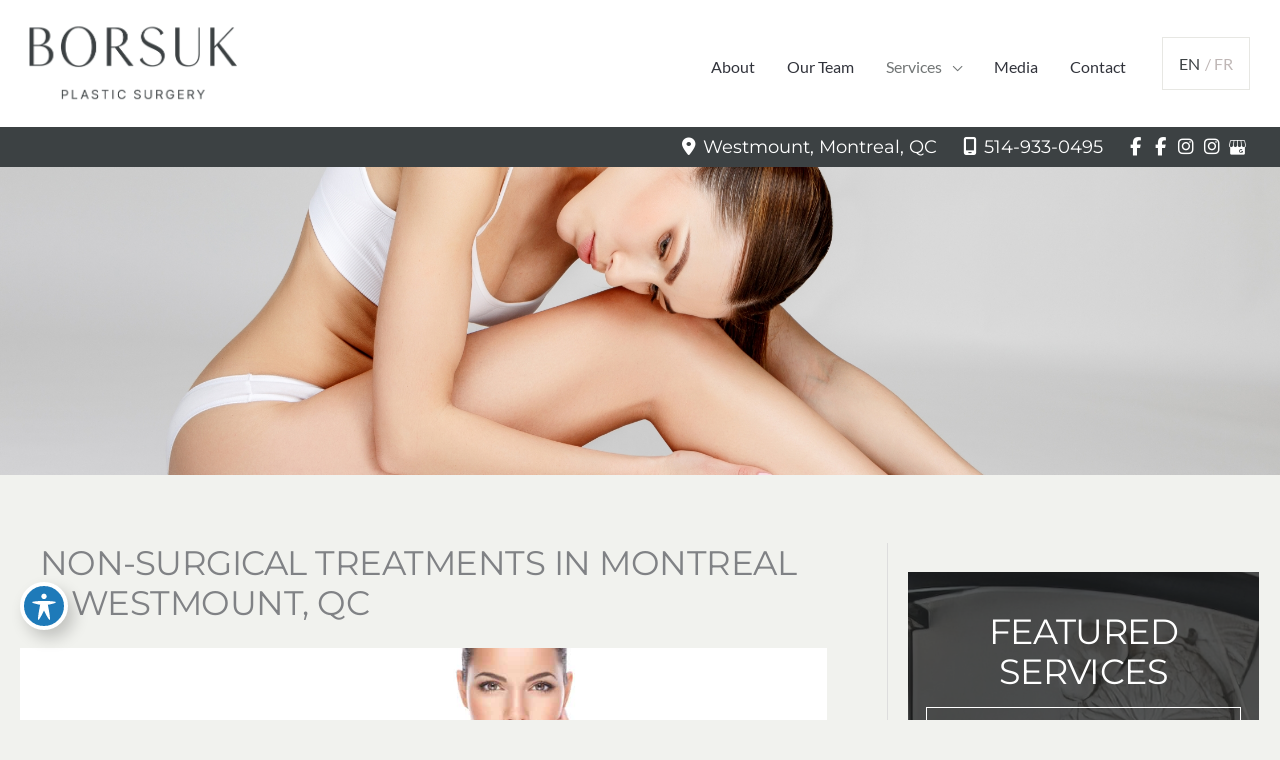

--- FILE ---
content_type: text/html; charset=UTF-8
request_url: https://www.drborsuk.com/services/aesthetic/skin/
body_size: 39036
content:
<!DOCTYPE html>
<html lang="en-US">
<head>
<meta charset="UTF-8">
<meta name="viewport" content="width=device-width, initial-scale=1">
	<link rel="profile" href="https://gmpg.org/xfn/11"> 
	<link rel="preload" href="https://www.drborsuk.com/wp-content/astra-local-fonts/1/lato/S6uyw4BMUTPHjx4wXg.woff2" as="font" type="font/woff2" crossorigin><link rel="preload" href="https://www.drborsuk.com/wp-content/astra-local-fonts/1/lora/0QIvMX1D_JOuMwr7Iw.woff2" as="font" type="font/woff2" crossorigin><link rel="preload" href="https://www.drborsuk.com/wp-content/astra-local-fonts/1/montserrat/JTUHjIg1_i6t8kCHKm4532VJOt5-QNFgpCtr6Hw5aXo.woff2" as="font" type="font/woff2" crossorigin><meta name='robots' content='index, follow, max-image-preview:large, max-snippet:-1, max-video-preview:-1' />
	<style>img:is([sizes="auto" i], [sizes^="auto," i]) { contain-intrinsic-size: 3000px 1500px }</style>
	
<!-- Google Tag Manager for WordPress by gtm4wp.com -->
<script data-cfasync="false" data-pagespeed-no-defer>
	var gtm4wp_datalayer_name = "dataLayer";
	var dataLayer = dataLayer || [];
</script>
<!-- End Google Tag Manager for WordPress by gtm4wp.com -->
	<!-- This site is optimized with the Yoast SEO plugin v25.7 - https://yoast.com/wordpress/plugins/seo/ -->
	<title>Non-Surgical Treatments Montreal and Westmount QC</title>
<link crossorigin data-rocket-preconnect href="https://www.googletagmanager.com" rel="preconnect">
<link crossorigin data-rocket-preconnect href="https://www.gstatic.com" rel="preconnect">
<link crossorigin data-rocket-preconnect href="https://www.google-analytics.com" rel="preconnect">
<link crossorigin data-rocket-preconnect href="https://fonts.googleapis.com" rel="preconnect">
<link crossorigin data-rocket-preconnect href="https://www.google.com" rel="preconnect">
<link data-rocket-preload as="style" href="https://fonts.googleapis.com/css?family=Montserrat%3A400%7CLato%3A400%2C700%7CMontserrat%3A400&#038;display=swap" rel="preload">
<link href="https://fonts.googleapis.com/css?family=Montserrat%3A400%7CLato%3A400%2C700%7CMontserrat%3A400&#038;display=swap" media="print" onload="this.media=&#039;all&#039;" rel="stylesheet">
<noscript><link rel="stylesheet" href="https://fonts.googleapis.com/css?family=Montserrat%3A400%7CLato%3A400%2C700%7CMontserrat%3A400&#038;display=swap"></noscript><link rel="preload" data-rocket-preload as="image" href="https://www.drborsuk.com/wp-content/uploads/2024/11/iStock-527886916_1.2x.jpg" fetchpriority="high">
	<meta name="description" content="Non-Surgical Treatments in Montreal, QC. Rejuvenate your appearance with advanced cosmetic treatments and expert care in Westmount, QC." />
	<link rel="canonical" href="https://www.drborsuk.com/services/aesthetic/skin/" />
	<meta property="og:locale" content="en_US" />
	<meta property="og:type" content="article" />
	<meta property="og:title" content="Non-Surgical Treatments Montreal and Westmount QC" />
	<meta property="og:description" content="Non-Surgical Treatments in Montreal, QC. Rejuvenate your appearance with advanced cosmetic treatments and expert care in Westmount, QC." />
	<meta property="og:url" content="https://www.drborsuk.com/services/aesthetic/skin/" />
	<meta property="og:site_name" content="Borsuk Plastic Surgery" />
	<meta property="article:modified_time" content="2025-07-22T07:18:40+00:00" />
	<meta property="og:image" content="https://www.drborsuk.com/wp-content/uploads/2024/11/iStock-527886916_1.2x.jpg" />
	<meta property="og:image:width" content="2304" />
	<meta property="og:image:height" content="540" />
	<meta property="og:image:type" content="image/jpeg" />
	<meta name="twitter:card" content="summary_large_image" />
	<meta name="twitter:label1" content="Est. reading time" />
	<meta name="twitter:data1" content="5 minutes" />
	<script type="application/ld+json" class="yoast-schema-graph">{"@context":"https://schema.org","@graph":[{"@type":"WebPage","@id":"https://www.drborsuk.com/services/aesthetic/skin/","url":"https://www.drborsuk.com/services/aesthetic/skin/","name":"Non-Surgical Treatments Montreal and Westmount QC","isPartOf":{"@id":"https://www.drborsuk.com/#website"},"primaryImageOfPage":{"@id":"https://www.drborsuk.com/services/aesthetic/skin/#primaryimage"},"image":{"@id":"https://www.drborsuk.com/services/aesthetic/skin/#primaryimage"},"thumbnailUrl":"https://www.drborsuk.com/wp-content/uploads/2024/11/iStock-527886916_1.2x.jpg","datePublished":"2024-09-16T14:39:39+00:00","dateModified":"2025-07-22T07:18:40+00:00","description":"Non-Surgical Treatments in Montreal, QC. Rejuvenate your appearance with advanced cosmetic treatments and expert care in Westmount, QC.","breadcrumb":{"@id":"https://www.drborsuk.com/services/aesthetic/skin/#breadcrumb"},"inLanguage":"en-US","potentialAction":[{"@type":"ReadAction","target":["https://www.drborsuk.com/services/aesthetic/skin/"]}]},{"@type":"ImageObject","inLanguage":"en-US","@id":"https://www.drborsuk.com/services/aesthetic/skin/#primaryimage","url":"https://www.drborsuk.com/wp-content/uploads/2024/11/iStock-527886916_1.2x.jpg","contentUrl":"https://www.drborsuk.com/wp-content/uploads/2024/11/iStock-527886916_1.2x.jpg","width":2304,"height":540,"caption":"iStock 527886916 1.2x"},{"@type":"BreadcrumbList","@id":"https://www.drborsuk.com/services/aesthetic/skin/#breadcrumb","itemListElement":[{"@type":"ListItem","position":1,"name":"Home","item":"https://www.drborsuk.com/"},{"@type":"ListItem","position":2,"name":"Plastic &amp; Cosmetic Surgery Procedures in Montreal &amp; Westmount, QC","item":"http://www.drborsuk.com/services/"},{"@type":"ListItem","position":3,"name":"Aesthetic Procedures In Montreal  &amp; Westmount, QC","item":"https://www.drborsuk.com/services/aesthetic/"},{"@type":"ListItem","position":4,"name":"Non-Surgical Treatments In Montreal &amp; Westmount, QC"}]},{"@type":"WebSite","@id":"https://www.drborsuk.com/#website","url":"https://www.drborsuk.com/","name":"Borsuk Plastic Surgery","description":"","publisher":{"@id":"https://www.drborsuk.com/#organization"},"potentialAction":[{"@type":"SearchAction","target":{"@type":"EntryPoint","urlTemplate":"https://www.drborsuk.com/?s={search_term_string}"},"query-input":{"@type":"PropertyValueSpecification","valueRequired":true,"valueName":"search_term_string"}}],"inLanguage":"en-US"},{"@type":"Organization","@id":"https://www.drborsuk.com/#organization","name":"Borsuk Plastic Surgery","url":"https://www.drborsuk.com/","logo":{"@type":"ImageObject","inLanguage":"en-US","@id":"https://www.drborsuk.com/#/schema/logo/image/","url":"https://www.drborsuk.com/wp-content/uploads/2024/12/DanielBorsukLogo.svg","contentUrl":"https://www.drborsuk.com/wp-content/uploads/2024/12/DanielBorsukLogo.svg","caption":"Borsuk Plastic Surgery"},"image":{"@id":"https://www.drborsuk.com/#/schema/logo/image/"}}]}</script>
	<!-- / Yoast SEO plugin. -->


<link rel='dns-prefetch' href='//ratings.advicemedia.com' />
<link rel='dns-prefetch' href='//www.google.com' />
<link rel='dns-prefetch' href='//fonts.googleapis.com' />
<link href='https://fonts.gstatic.com' crossorigin rel='preconnect' />
<link rel="alternate" type="application/rss+xml" title="Borsuk Plastic Surgery &raquo; Feed" href="https://www.drborsuk.com/feed/" />
<link rel="alternate" type="application/rss+xml" title="Borsuk Plastic Surgery &raquo; Comments Feed" href="https://www.drborsuk.com/comments/feed/" />
<link rel="preload" href="https://www.drborsuk.com/wp-content/plugins/bb-plugin/fonts/fontawesome/5.15.4/webfonts/fa-solid-900.woff2" as="font" type="font/woff2" crossorigin="anonymous">
<link rel='stylesheet' id='wp-block-library-css' href='https://www.drborsuk.com/wp-includes/css/dist/block-library/style.min.css?ver=6.8.3' media='all' />
<link rel='stylesheet' id='astra-bb-builder-css' href='https://www.drborsuk.com/wp-content/themes/astra/assets/css/minified/compatibility/page-builder/bb-plugin.min.css?ver=4.11.10' media='all' />
<link rel='stylesheet' id='astra-theme-css-css' href='https://www.drborsuk.com/wp-content/themes/astra/assets/css/minified/frontend.min.css?ver=4.11.10' media='all' />
<style id='astra-theme-css-inline-css'>
.ast-no-sidebar .entry-content .alignfull {margin-left: calc( -50vw + 50%);margin-right: calc( -50vw + 50%);max-width: 100vw;width: 100vw;}.ast-no-sidebar .entry-content .alignwide {margin-left: calc(-41vw + 50%);margin-right: calc(-41vw + 50%);max-width: unset;width: unset;}.ast-no-sidebar .entry-content .alignfull .alignfull,.ast-no-sidebar .entry-content .alignfull .alignwide,.ast-no-sidebar .entry-content .alignwide .alignfull,.ast-no-sidebar .entry-content .alignwide .alignwide,.ast-no-sidebar .entry-content .wp-block-column .alignfull,.ast-no-sidebar .entry-content .wp-block-column .alignwide{width: 100%;margin-left: auto;margin-right: auto;}.wp-block-gallery,.blocks-gallery-grid {margin: 0;}.wp-block-separator {max-width: 100px;}.wp-block-separator.is-style-wide,.wp-block-separator.is-style-dots {max-width: none;}.entry-content .has-2-columns .wp-block-column:first-child {padding-right: 10px;}.entry-content .has-2-columns .wp-block-column:last-child {padding-left: 10px;}@media (max-width: 782px) {.entry-content .wp-block-columns .wp-block-column {flex-basis: 100%;}.entry-content .has-2-columns .wp-block-column:first-child {padding-right: 0;}.entry-content .has-2-columns .wp-block-column:last-child {padding-left: 0;}}body .entry-content .wp-block-latest-posts {margin-left: 0;}body .entry-content .wp-block-latest-posts li {list-style: none;}.ast-no-sidebar .ast-container .entry-content .wp-block-latest-posts {margin-left: 0;}.ast-header-break-point .entry-content .alignwide {margin-left: auto;margin-right: auto;}.entry-content .blocks-gallery-item img {margin-bottom: auto;}.wp-block-pullquote {border-top: 4px solid #555d66;border-bottom: 4px solid #555d66;color: #40464d;}:root{--ast-post-nav-space:0;--ast-container-default-xlg-padding:6.67em;--ast-container-default-lg-padding:5.67em;--ast-container-default-slg-padding:4.34em;--ast-container-default-md-padding:3.34em;--ast-container-default-sm-padding:6.67em;--ast-container-default-xs-padding:2.4em;--ast-container-default-xxs-padding:1.4em;--ast-code-block-background:#EEEEEE;--ast-comment-inputs-background:#FAFAFA;--ast-normal-container-width:1350px;--ast-narrow-container-width:750px;--ast-blog-title-font-weight:normal;--ast-blog-meta-weight:inherit;--ast-global-color-primary:var(--ast-global-color-5);--ast-global-color-secondary:var(--ast-global-color-4);--ast-global-color-alternate-background:var(--ast-global-color-7);--ast-global-color-subtle-background:var(--ast-global-color-6);--ast-bg-style-guide:#F8FAFC;--ast-shadow-style-guide:0px 0px 4px 0 #00000057;--ast-global-dark-bg-style:#fff;--ast-global-dark-lfs:#fbfbfb;--ast-widget-bg-color:#fafafa;--ast-wc-container-head-bg-color:#fbfbfb;--ast-title-layout-bg:#eeeeee;--ast-search-border-color:#e7e7e7;--ast-lifter-hover-bg:#e6e6e6;--ast-gallery-block-color:#000;--srfm-color-input-label:var(--ast-global-color-2);}html{font-size:106.25%;}a,.page-title{color:var(--ast-global-color-2);}a:hover,a:focus{color:var(--ast-global-color-1);}body,button,input,select,textarea,.ast-button,.ast-custom-button{font-family:'Lato',sans-serif;font-weight:400;font-size:17px;font-size:1rem;}blockquote{color:#000000;}h1,h2,h3,h4,h5,h6,.entry-content :where(h1,h2,h3,h4,h5,h6),.site-title,.site-title a{font-family:'Montserrat',sans-serif;font-weight:400;}.site-title{font-size:35px;font-size:2.0588235294118rem;display:none;}header .custom-logo-link img{max-width:225px;width:225px;}.astra-logo-svg{width:225px;}.site-header .site-description{font-size:15px;font-size:0.88235294117647rem;display:none;}.entry-title{font-size:30px;font-size:1.7647058823529rem;}.archive .ast-article-post .ast-article-inner,.blog .ast-article-post .ast-article-inner,.archive .ast-article-post .ast-article-inner:hover,.blog .ast-article-post .ast-article-inner:hover{overflow:hidden;}h1,.entry-content :where(h1){font-family:'Montserrat',sans-serif;line-height:1.4em;letter-spacing:-0.51;}h2,.entry-content :where(h2){font-weight:400;font-family:'Lato',sans-serif;line-height:1.3em;}h3,.entry-content :where(h3){font-weight:400;font-family:'Lato',sans-serif;line-height:1.3em;}h4,.entry-content :where(h4){line-height:1.2em;font-family:'Montserrat',sans-serif;}h5,.entry-content :where(h5){line-height:1.2em;font-family:'Montserrat',sans-serif;}h6,.entry-content :where(h6){line-height:1.25em;font-family:'Montserrat',sans-serif;}::selection{background-color:var(--ast-global-color-0);color:#ffffff;}body,h1,h2,h3,h4,h5,h6,.entry-title a,.entry-content :where(h1,h2,h3,h4,h5,h6){color:#3a3a3a;}.tagcloud a:hover,.tagcloud a:focus,.tagcloud a.current-item{color:#ffffff;border-color:var(--ast-global-color-2);background-color:var(--ast-global-color-2);}input:focus,input[type="text"]:focus,input[type="email"]:focus,input[type="url"]:focus,input[type="password"]:focus,input[type="reset"]:focus,input[type="search"]:focus,textarea:focus{border-color:var(--ast-global-color-2);}input[type="radio"]:checked,input[type=reset],input[type="checkbox"]:checked,input[type="checkbox"]:hover:checked,input[type="checkbox"]:focus:checked,input[type=range]::-webkit-slider-thumb{border-color:var(--ast-global-color-2);background-color:var(--ast-global-color-2);box-shadow:none;}.site-footer a:hover + .post-count,.site-footer a:focus + .post-count{background:var(--ast-global-color-2);border-color:var(--ast-global-color-2);}.single .nav-links .nav-previous,.single .nav-links .nav-next{color:var(--ast-global-color-2);}.entry-meta,.entry-meta *{line-height:1.45;color:var(--ast-global-color-2);}.entry-meta a:not(.ast-button):hover,.entry-meta a:not(.ast-button):hover *,.entry-meta a:not(.ast-button):focus,.entry-meta a:not(.ast-button):focus *,.page-links > .page-link,.page-links .page-link:hover,.post-navigation a:hover{color:var(--ast-global-color-1);}#cat option,.secondary .calendar_wrap thead a,.secondary .calendar_wrap thead a:visited{color:var(--ast-global-color-2);}.secondary .calendar_wrap #today,.ast-progress-val span{background:var(--ast-global-color-2);}.secondary a:hover + .post-count,.secondary a:focus + .post-count{background:var(--ast-global-color-2);border-color:var(--ast-global-color-2);}.calendar_wrap #today > a{color:#ffffff;}.page-links .page-link,.single .post-navigation a{color:var(--ast-global-color-2);}.ast-search-menu-icon .search-form button.search-submit{padding:0 4px;}.ast-search-menu-icon form.search-form{padding-right:0;}.ast-search-menu-icon.slide-search input.search-field{width:0;}.ast-header-search .ast-search-menu-icon.ast-dropdown-active .search-form,.ast-header-search .ast-search-menu-icon.ast-dropdown-active .search-field:focus{transition:all 0.2s;}.search-form input.search-field:focus{outline:none;}.widget-title,.widget .wp-block-heading{font-size:24px;font-size:1.4117647058824rem;color:#3a3a3a;}.single .ast-author-details .author-title{color:var(--ast-global-color-1);}#secondary,#secondary button,#secondary input,#secondary select,#secondary textarea{font-size:17px;font-size:1rem;}.ast-search-menu-icon.slide-search a:focus-visible:focus-visible,.astra-search-icon:focus-visible,#close:focus-visible,a:focus-visible,.ast-menu-toggle:focus-visible,.site .skip-link:focus-visible,.wp-block-loginout input:focus-visible,.wp-block-search.wp-block-search__button-inside .wp-block-search__inside-wrapper,.ast-header-navigation-arrow:focus-visible,.ast-orders-table__row .ast-orders-table__cell:focus-visible,a#ast-apply-coupon:focus-visible,#ast-apply-coupon:focus-visible,#close:focus-visible,.button.search-submit:focus-visible,#search_submit:focus,.normal-search:focus-visible,.ast-header-account-wrap:focus-visible,.astra-cart-drawer-close:focus,.ast-single-variation:focus,.ast-button:focus{outline-style:dotted;outline-color:inherit;outline-width:thin;}input:focus,input[type="text"]:focus,input[type="email"]:focus,input[type="url"]:focus,input[type="password"]:focus,input[type="reset"]:focus,input[type="search"]:focus,input[type="number"]:focus,textarea:focus,.wp-block-search__input:focus,[data-section="section-header-mobile-trigger"] .ast-button-wrap .ast-mobile-menu-trigger-minimal:focus,.ast-mobile-popup-drawer.active .menu-toggle-close:focus,#ast-scroll-top:focus,#coupon_code:focus,#ast-coupon-code:focus{border-style:dotted;border-color:inherit;border-width:thin;}input{outline:none;}.site-logo-img img{ transition:all 0.2s linear;}body .ast-oembed-container *{position:absolute;top:0;width:100%;height:100%;left:0;}body .wp-block-embed-pocket-casts .ast-oembed-container *{position:unset;}.ast-single-post-featured-section + article {margin-top: 2em;}.site-content .ast-single-post-featured-section img {width: 100%;overflow: hidden;object-fit: cover;}.site > .ast-single-related-posts-container {margin-top: 0;}@media (min-width: 1026px) {.ast-desktop .ast-container--narrow {max-width: var(--ast-narrow-container-width);margin: 0 auto;}}#secondary {margin: 4em 0 2.5em;word-break: break-word;line-height: 2;}#secondary li {margin-bottom: 0.25em;}#secondary li:last-child {margin-bottom: 0;}@media (max-width: 768px) {.js_active .ast-plain-container.ast-single-post #secondary {margin-top: 1.5em;}}.ast-separate-container.ast-two-container #secondary .widget {background-color: #fff;padding: 2em;margin-bottom: 2em;}@media (min-width: 993px) {.ast-left-sidebar #secondary {padding-right: 60px;}.ast-right-sidebar #secondary {padding-left: 60px;}}@media (max-width: 993px) {.ast-right-sidebar #secondary {padding-left: 30px;}.ast-left-sidebar #secondary {padding-right: 30px;}}@media (max-width:1025.9px){#ast-desktop-header{display:none;}}@media (min-width:1026px){#ast-mobile-header{display:none;}}.wp-block-buttons.aligncenter{justify-content:center;}@media (max-width:782px){.entry-content .wp-block-columns .wp-block-column{margin-left:0px;}}.wp-block-image.aligncenter{margin-left:auto;margin-right:auto;}.wp-block-table.aligncenter{margin-left:auto;margin-right:auto;}.wp-block-buttons .wp-block-button.is-style-outline .wp-block-button__link.wp-element-button,.ast-outline-button,.wp-block-uagb-buttons-child .uagb-buttons-repeater.ast-outline-button{border-color:rgba(0,0,0,0);border-top-width:2px;border-right-width:2px;border-bottom-width:2px;border-left-width:2px;font-family:'Lato',sans-serif;font-weight:400;font-size:16px;font-size:0.94117647058824rem;line-height:1em;border-top-left-radius:0px;border-top-right-radius:0px;border-bottom-right-radius:0px;border-bottom-left-radius:0px;}.wp-block-buttons .wp-block-button.is-style-outline > .wp-block-button__link:not(.has-text-color),.wp-block-buttons .wp-block-button.wp-block-button__link.is-style-outline:not(.has-text-color),.ast-outline-button{color:#3c4143;}.wp-block-button.is-style-outline .wp-block-button__link:hover,.wp-block-buttons .wp-block-button.is-style-outline .wp-block-button__link:focus,.wp-block-buttons .wp-block-button.is-style-outline > .wp-block-button__link:not(.has-text-color):hover,.wp-block-buttons .wp-block-button.wp-block-button__link.is-style-outline:not(.has-text-color):hover,.ast-outline-button:hover,.ast-outline-button:focus,.wp-block-uagb-buttons-child .uagb-buttons-repeater.ast-outline-button:hover,.wp-block-uagb-buttons-child .uagb-buttons-repeater.ast-outline-button:focus{color:#717575;background-color:rgba(0,0,0,0);border-color:rgba(0,0,0,0);}.wp-block-button .wp-block-button__link.wp-element-button.is-style-outline:not(.has-background),.wp-block-button.is-style-outline>.wp-block-button__link.wp-element-button:not(.has-background),.ast-outline-button{background-color:rgba(0,0,0,0);}@media (max-width:767px){.wp-block-buttons .wp-block-button.is-style-outline .wp-block-button__link.wp-element-button,.ast-outline-button,.wp-block-uagb-buttons-child .uagb-buttons-repeater.ast-outline-button{font-size:16px;font-size:0.94117647058824rem;padding-top:0px;padding-right:0px;padding-bottom:0px;padding-left:0px;}}.entry-content[data-ast-blocks-layout] > figure{margin-bottom:1em;}@media (max-width:1025px){.ast-separate-container #primary,.ast-separate-container #secondary{padding:1.5em 0;}#primary,#secondary{padding:1.5em 0;margin:0;}.ast-left-sidebar #content > .ast-container{display:flex;flex-direction:column-reverse;width:100%;}.ast-separate-container .ast-article-post,.ast-separate-container .ast-article-single{padding:1.5em 2.14em;}.ast-author-box img.avatar{margin:20px 0 0 0;}}@media (max-width:1025px){#secondary.secondary{padding-top:0;}.ast-separate-container.ast-right-sidebar #secondary{padding-left:1em;padding-right:1em;}.ast-separate-container.ast-two-container #secondary{padding-left:0;padding-right:0;}.ast-page-builder-template .entry-header #secondary,.ast-page-builder-template #secondary{margin-top:1.5em;}}@media (max-width:1025px){.ast-right-sidebar #primary{padding-right:0;}.ast-page-builder-template.ast-left-sidebar #secondary,.ast-page-builder-template.ast-right-sidebar #secondary{padding-right:20px;padding-left:20px;}.ast-right-sidebar #secondary,.ast-left-sidebar #primary{padding-left:0;}.ast-left-sidebar #secondary{padding-right:0;}}@media (min-width:1026px){.ast-separate-container.ast-right-sidebar #primary,.ast-separate-container.ast-left-sidebar #primary{border:0;}.search-no-results.ast-separate-container #primary{margin-bottom:4em;}}@media (min-width:1026px){.ast-right-sidebar #primary{border-right:1px solid var(--ast-border-color);}.ast-left-sidebar #primary{border-left:1px solid var(--ast-border-color);}.ast-right-sidebar #secondary{border-left:1px solid var(--ast-border-color);margin-left:-1px;}.ast-left-sidebar #secondary{border-right:1px solid var(--ast-border-color);margin-right:-1px;}.ast-separate-container.ast-two-container.ast-right-sidebar #secondary{padding-left:30px;padding-right:0;}.ast-separate-container.ast-two-container.ast-left-sidebar #secondary{padding-right:30px;padding-left:0;}.ast-separate-container.ast-right-sidebar #secondary,.ast-separate-container.ast-left-sidebar #secondary{border:0;margin-left:auto;margin-right:auto;}.ast-separate-container.ast-two-container #secondary .widget:last-child{margin-bottom:0;}}.menu-toggle,button,.ast-button,.ast-custom-button,.button,input#submit,input[type="button"],input[type="submit"],input[type="reset"]{color:var(--ast-global-color-0);border-color:#bfb7b6;background-color:rgba(31,116,191,0);border-top-left-radius:0px;border-top-right-radius:0px;border-bottom-right-radius:0px;border-bottom-left-radius:0px;padding-top:14px;padding-right:30px;padding-bottom:14px;padding-left:30px;font-family:'Lato',sans-serif;font-weight:inherit;font-size:16px;font-size:0.94117647058824rem;text-transform:capitalize;}button:focus,.menu-toggle:hover,button:hover,.ast-button:hover,.ast-custom-button:hover .button:hover,.ast-custom-button:hover,input[type=reset]:hover,input[type=reset]:focus,input#submit:hover,input#submit:focus,input[type="button"]:hover,input[type="button"]:focus,input[type="submit"]:hover,input[type="submit"]:focus{color:var(--ast-global-color-6);background-color:#717575;border-color:#717575;}@media (max-width:1025px){.menu-toggle,button,.ast-button,.ast-custom-button,.button,input#submit,input[type="button"],input[type="submit"],input[type="reset"]{padding-top:14px;padding-right:30px;padding-bottom:14px;padding-left:30px;}}@media (max-width:767px){.menu-toggle,button,.ast-button,.ast-custom-button,.button,input#submit,input[type="button"],input[type="submit"],input[type="reset"]{padding-top:14px;padding-right:30px;padding-bottom:14px;padding-left:30px;}}@media (max-width:1025px){.ast-mobile-header-stack .main-header-bar .ast-search-menu-icon{display:inline-block;}.ast-header-break-point.ast-header-custom-item-outside .ast-mobile-header-stack .main-header-bar .ast-search-icon{margin:0;}.ast-comment-avatar-wrap img{max-width:2.5em;}.ast-comment-meta{padding:0 1.8888em 1.3333em;}.ast-separate-container .ast-comment-list li.depth-1{padding:1.5em 2.14em;}.ast-separate-container .comment-respond{padding:2em 2.14em;}}@media (min-width:767px){.ast-container{max-width:100%;}}@media (max-width:767px){.ast-separate-container .ast-article-post,.ast-separate-container .ast-article-single,.ast-separate-container .comments-title,.ast-separate-container .ast-archive-description{padding:1.5em 1em;}.ast-separate-container #content .ast-container{padding-left:0.54em;padding-right:0.54em;}.ast-separate-container .ast-comment-list .bypostauthor{padding:.5em;}.ast-search-menu-icon.ast-dropdown-active .search-field{width:170px;}.ast-separate-container #secondary{padding-top:0;}.ast-separate-container.ast-two-container #secondary .widget{margin-bottom:1.5em;padding-left:1em;padding-right:1em;}} #ast-mobile-header .ast-site-header-cart-li a{pointer-events:none;}body,.ast-separate-container{background-color:#f1f2ee;background-image:none;}.ast-no-sidebar.ast-separate-container .entry-content .alignfull {margin-left: -6.67em;margin-right: -6.67em;width: auto;}@media (max-width: 1200px) {.ast-no-sidebar.ast-separate-container .entry-content .alignfull {margin-left: -2.4em;margin-right: -2.4em;}}@media (max-width: 768px) {.ast-no-sidebar.ast-separate-container .entry-content .alignfull {margin-left: -2.14em;margin-right: -2.14em;}}@media (max-width: 544px) {.ast-no-sidebar.ast-separate-container .entry-content .alignfull {margin-left: -1em;margin-right: -1em;}}.ast-no-sidebar.ast-separate-container .entry-content .alignwide {margin-left: -20px;margin-right: -20px;}.ast-no-sidebar.ast-separate-container .entry-content .wp-block-column .alignfull,.ast-no-sidebar.ast-separate-container .entry-content .wp-block-column .alignwide {margin-left: auto;margin-right: auto;width: 100%;}@media (max-width:1025px){.site-title{display:none;}.site-header .site-description{display:none;}h1,.entry-content :where(h1){font-size:30px;}h2,.entry-content :where(h2){font-size:25px;}h3,.entry-content :where(h3){font-size:20px;}.astra-logo-svg{width:170px;}header .custom-logo-link img,.ast-header-break-point .site-logo-img .custom-mobile-logo-link img{max-width:170px;width:170px;}}@media (max-width:767px){.site-title{display:none;}.site-header .site-description{display:none;}h1,.entry-content :where(h1){font-size:30px;}h2,.entry-content :where(h2){font-size:25px;}h3,.entry-content :where(h3){font-size:20px;}header .custom-logo-link img,.ast-header-break-point .site-branding img,.ast-header-break-point .custom-logo-link img{max-width:170px;width:170px;}.astra-logo-svg{width:170px;}.ast-header-break-point .site-logo-img .custom-mobile-logo-link img{max-width:170px;}}@media (max-width:1025px){html{font-size:96.9%;}}@media (max-width:767px){html{font-size:96.9%;}}@media (min-width:1026px){.ast-container{max-width:1390px;}}@font-face {font-family: "Astra";src: url(https://www.drborsuk.com/wp-content/themes/astra/assets/fonts/astra.woff) format("woff"),url(https://www.drborsuk.com/wp-content/themes/astra/assets/fonts/astra.ttf) format("truetype"),url(https://www.drborsuk.com/wp-content/themes/astra/assets/fonts/astra.svg#astra) format("svg");font-weight: normal;font-style: normal;font-display: fallback;}@media (min-width:1026px){.main-header-menu .sub-menu .menu-item.ast-left-align-sub-menu:hover > .sub-menu,.main-header-menu .sub-menu .menu-item.ast-left-align-sub-menu.focus > .sub-menu{margin-left:-0px;}}.astra-icon-down_arrow::after {content: "\e900";font-family: Astra;}.astra-icon-close::after {content: "\e5cd";font-family: Astra;}.astra-icon-drag_handle::after {content: "\e25d";font-family: Astra;}.astra-icon-format_align_justify::after {content: "\e235";font-family: Astra;}.astra-icon-menu::after {content: "\e5d2";font-family: Astra;}.astra-icon-reorder::after {content: "\e8fe";font-family: Astra;}.astra-icon-search::after {content: "\e8b6";font-family: Astra;}.astra-icon-zoom_in::after {content: "\e56b";font-family: Astra;}.astra-icon-check-circle::after {content: "\e901";font-family: Astra;}.astra-icon-shopping-cart::after {content: "\f07a";font-family: Astra;}.astra-icon-shopping-bag::after {content: "\f290";font-family: Astra;}.astra-icon-shopping-basket::after {content: "\f291";font-family: Astra;}.astra-icon-circle-o::after {content: "\e903";font-family: Astra;}.astra-icon-certificate::after {content: "\e902";font-family: Astra;}blockquote {padding: 1.2em;}.ast-header-break-point .ast-mobile-header-wrap .ast-above-header-wrap .main-header-bar-navigation .inline-on-mobile .menu-item .menu-link,.ast-header-break-point .ast-mobile-header-wrap .ast-main-header-wrap .main-header-bar-navigation .inline-on-mobile .menu-item .menu-link,.ast-header-break-point .ast-mobile-header-wrap .ast-below-header-wrap .main-header-bar-navigation .inline-on-mobile .menu-item .menu-link {border: none;}.ast-header-break-point .ast-mobile-header-wrap .ast-above-header-wrap .main-header-bar-navigation .inline-on-mobile .menu-item-has-children > .ast-menu-toggle::before,.ast-header-break-point .ast-mobile-header-wrap .ast-main-header-wrap .main-header-bar-navigation .inline-on-mobile .menu-item-has-children > .ast-menu-toggle::before,.ast-header-break-point .ast-mobile-header-wrap .ast-below-header-wrap .main-header-bar-navigation .inline-on-mobile .menu-item-has-children > .ast-menu-toggle::before {font-size: .6rem;}.ast-header-break-point .ast-mobile-header-wrap .ast-flex.inline-on-mobile {flex-wrap: unset;}.ast-header-break-point .ast-mobile-header-wrap .ast-flex.inline-on-mobile .menu-item.ast-submenu-expanded > .sub-menu .menu-link {padding: .1em 1em;}.ast-header-break-point .ast-mobile-header-wrap .ast-flex.inline-on-mobile .menu-item.ast-submenu-expanded > .sub-menu > .menu-item .ast-menu-toggle::before {transform: rotate(-90deg);}.ast-header-break-point .ast-mobile-header-wrap .ast-flex.inline-on-mobile .menu-item.ast-submenu-expanded > .sub-menu > .menu-item.ast-submenu-expanded .ast-menu-toggle::before {transform: rotate(-270deg);}.ast-header-break-point .ast-mobile-header-wrap .ast-flex.inline-on-mobile .menu-item > .sub-menu > .menu-item .menu-link:before {content: none;}.ast-header-break-point .ast-mobile-header-wrap .ast-flex.inline-on-mobile {flex-wrap: unset;}.ast-header-break-point .ast-mobile-header-wrap .ast-flex.inline-on-mobile .menu-item.ast-submenu-expanded > .sub-menu .menu-link {padding: .1em 1em;}.ast-header-break-point .ast-mobile-header-wrap .ast-flex.inline-on-mobile .menu-item.ast-submenu-expanded > .sub-menu > .menu-item .ast-menu-toggle::before {transform: rotate(-90deg);}.ast-header-break-point .ast-mobile-header-wrap .ast-flex.inline-on-mobile .menu-item.ast-submenu-expanded > .sub-menu > .menu-item.ast-submenu-expanded .ast-menu-toggle::before {transform: rotate(-270deg);}.ast-header-break-point .ast-mobile-header-wrap .ast-flex.inline-on-mobile .menu-item > .sub-menu > .menu-item .menu-link:before {content: none;}.ast-header-break-point .inline-on-mobile .sub-menu {width: 150px;}.ast-header-break-point .ast-mobile-header-wrap .ast-flex.inline-on-mobile .menu-item.menu-item-has-children {margin-right: 10px;}.ast-header-break-point .ast-mobile-header-wrap .ast-flex.inline-on-mobile .menu-item.ast-submenu-expanded > .sub-menu {display: block;position: absolute;right: auto;left: 0;}.ast-header-break-point .ast-mobile-header-wrap .ast-flex.inline-on-mobile .menu-item.ast-submenu-expanded > .sub-menu .menu-item .ast-menu-toggle {padding: 0;right: 1em;}.ast-header-break-point .ast-mobile-header-wrap .ast-flex.inline-on-mobile .menu-item.ast-submenu-expanded > .sub-menu > .menu-item > .sub-menu {left: 100%;right: auto;}.ast-header-break-point .ast-mobile-header-wrap .ast-flex.inline-on-mobile .ast-menu-toggle {right: -15px;}.ast-header-break-point .ast-mobile-header-wrap .ast-flex.inline-on-mobile .menu-item.menu-item-has-children {margin-right: 10px;}.ast-header-break-point .ast-mobile-header-wrap .ast-flex.inline-on-mobile .menu-item.ast-submenu-expanded > .sub-menu {display: block;position: absolute;right: auto;left: 0;}.ast-header-break-point .ast-mobile-header-wrap .ast-flex.inline-on-mobile .menu-item.ast-submenu-expanded > .sub-menu > .menu-item > .sub-menu {left: 100%;right: auto;}.ast-header-break-point .ast-mobile-header-wrap .ast-flex.inline-on-mobile .ast-menu-toggle {right: -15px;}:root .has-ast-global-color-0-color{color:var(--ast-global-color-0);}:root .has-ast-global-color-0-background-color{background-color:var(--ast-global-color-0);}:root .wp-block-button .has-ast-global-color-0-color{color:var(--ast-global-color-0);}:root .wp-block-button .has-ast-global-color-0-background-color{background-color:var(--ast-global-color-0);}:root .has-ast-global-color-1-color{color:var(--ast-global-color-1);}:root .has-ast-global-color-1-background-color{background-color:var(--ast-global-color-1);}:root .wp-block-button .has-ast-global-color-1-color{color:var(--ast-global-color-1);}:root .wp-block-button .has-ast-global-color-1-background-color{background-color:var(--ast-global-color-1);}:root .has-ast-global-color-2-color{color:var(--ast-global-color-2);}:root .has-ast-global-color-2-background-color{background-color:var(--ast-global-color-2);}:root .wp-block-button .has-ast-global-color-2-color{color:var(--ast-global-color-2);}:root .wp-block-button .has-ast-global-color-2-background-color{background-color:var(--ast-global-color-2);}:root .has-ast-global-color-3-color{color:var(--ast-global-color-3);}:root .has-ast-global-color-3-background-color{background-color:var(--ast-global-color-3);}:root .wp-block-button .has-ast-global-color-3-color{color:var(--ast-global-color-3);}:root .wp-block-button .has-ast-global-color-3-background-color{background-color:var(--ast-global-color-3);}:root .has-ast-global-color-4-color{color:var(--ast-global-color-4);}:root .has-ast-global-color-4-background-color{background-color:var(--ast-global-color-4);}:root .wp-block-button .has-ast-global-color-4-color{color:var(--ast-global-color-4);}:root .wp-block-button .has-ast-global-color-4-background-color{background-color:var(--ast-global-color-4);}:root .has-ast-global-color-5-color{color:var(--ast-global-color-5);}:root .has-ast-global-color-5-background-color{background-color:var(--ast-global-color-5);}:root .wp-block-button .has-ast-global-color-5-color{color:var(--ast-global-color-5);}:root .wp-block-button .has-ast-global-color-5-background-color{background-color:var(--ast-global-color-5);}:root .has-ast-global-color-6-color{color:var(--ast-global-color-6);}:root .has-ast-global-color-6-background-color{background-color:var(--ast-global-color-6);}:root .wp-block-button .has-ast-global-color-6-color{color:var(--ast-global-color-6);}:root .wp-block-button .has-ast-global-color-6-background-color{background-color:var(--ast-global-color-6);}:root .has-ast-global-color-7-color{color:var(--ast-global-color-7);}:root .has-ast-global-color-7-background-color{background-color:var(--ast-global-color-7);}:root .wp-block-button .has-ast-global-color-7-color{color:var(--ast-global-color-7);}:root .wp-block-button .has-ast-global-color-7-background-color{background-color:var(--ast-global-color-7);}:root .has-ast-global-color-8-color{color:var(--ast-global-color-8);}:root .has-ast-global-color-8-background-color{background-color:var(--ast-global-color-8);}:root .wp-block-button .has-ast-global-color-8-color{color:var(--ast-global-color-8);}:root .wp-block-button .has-ast-global-color-8-background-color{background-color:var(--ast-global-color-8);}:root{--ast-global-color-0:#3c4143;--ast-global-color-1:#bfb7b6;--ast-global-color-2:#3c4143;--ast-global-color-3:#3c4143;--ast-global-color-4:#222222;--ast-global-color-5:#3c4143;--ast-global-color-6:#ffffff;--ast-global-color-7:#ffffff;--ast-global-color-8:#3c4143;}:root {--ast-border-color : #dddddd;}.ast-single-entry-banner {-js-display: flex;display: flex;flex-direction: column;justify-content: center;text-align: center;position: relative;background: var(--ast-title-layout-bg);}.ast-single-entry-banner[data-banner-layout="layout-1"] {max-width: 1350px;background: inherit;padding: 20px 0;}.ast-single-entry-banner[data-banner-width-type="custom"] {margin: 0 auto;width: 100%;}.ast-single-entry-banner + .site-content .entry-header {margin-bottom: 0;}.site .ast-author-avatar {--ast-author-avatar-size: ;}a.ast-underline-text {text-decoration: underline;}.ast-container > .ast-terms-link {position: relative;display: block;}a.ast-button.ast-badge-tax {padding: 4px 8px;border-radius: 3px;font-size: inherit;}header.entry-header .entry-title{font-family:'Montserrat',sans-serif;font-weight:400;font-size:34px;font-size:2rem;text-transform:uppercase;letter-spacing:-0.51px;}header.entry-header > *:not(:last-child){margin-bottom:10px;}.ast-archive-entry-banner {-js-display: flex;display: flex;flex-direction: column;justify-content: center;text-align: center;position: relative;background: var(--ast-title-layout-bg);}.ast-archive-entry-banner[data-banner-width-type="custom"] {margin: 0 auto;width: 100%;}.ast-archive-entry-banner[data-banner-layout="layout-1"] {background: inherit;padding: 20px 0;text-align: left;}body.archive .ast-archive-description{max-width:1350px;width:100%;text-align:left;padding-top:3em;padding-right:3em;padding-bottom:3em;padding-left:3em;}body.archive .ast-archive-description .ast-archive-title,body.archive .ast-archive-description .ast-archive-title *{font-size:40px;font-size:2.3529411764706rem;text-transform:capitalize;}body.archive .ast-archive-description > *:not(:last-child){margin-bottom:10px;}@media (max-width:1025px){body.archive .ast-archive-description{text-align:left;}}@media (max-width:767px){body.archive .ast-archive-description{text-align:left;}}.ast-breadcrumbs .trail-browse,.ast-breadcrumbs .trail-items,.ast-breadcrumbs .trail-items li{display:inline-block;margin:0;padding:0;border:none;background:inherit;text-indent:0;text-decoration:none;}.ast-breadcrumbs .trail-browse{font-size:inherit;font-style:inherit;font-weight:inherit;color:inherit;}.ast-breadcrumbs .trail-items{list-style:none;}.trail-items li::after{padding:0 0.3em;content:"\00bb";}.trail-items li:last-of-type::after{display:none;}h1,h2,h3,h4,h5,h6,.entry-content :where(h1,h2,h3,h4,h5,h6){color:#3c4143;}@media (max-width:1025px){.ast-builder-grid-row-container.ast-builder-grid-row-tablet-3-firstrow .ast-builder-grid-row > *:first-child,.ast-builder-grid-row-container.ast-builder-grid-row-tablet-3-lastrow .ast-builder-grid-row > *:last-child{grid-column:1 / -1;}}@media (max-width:767px){.ast-builder-grid-row-container.ast-builder-grid-row-mobile-3-firstrow .ast-builder-grid-row > *:first-child,.ast-builder-grid-row-container.ast-builder-grid-row-mobile-3-lastrow .ast-builder-grid-row > *:last-child{grid-column:1 / -1;}}.ast-builder-layout-element[data-section="title_tagline"]{display:flex;}@media (max-width:1025px){.ast-header-break-point .ast-builder-layout-element[data-section="title_tagline"]{display:flex;}}@media (max-width:767px){.ast-header-break-point .ast-builder-layout-element[data-section="title_tagline"]{display:flex;}}.ast-builder-menu-1{font-family:'Lato',sans-serif;font-weight:400;}.ast-builder-menu-1 .menu-item > .menu-link{line-height:2em;font-size:16px;font-size:0.94117647058824rem;color:#31333b;}.ast-builder-menu-1 .menu-item > .ast-menu-toggle{color:#31333b;}.ast-builder-menu-1 .menu-item:hover > .menu-link,.ast-builder-menu-1 .inline-on-mobile .menu-item:hover > .ast-menu-toggle{color:#717575;}.ast-builder-menu-1 .menu-item:hover > .ast-menu-toggle{color:#717575;}.ast-builder-menu-1 .menu-item.current-menu-item > .menu-link,.ast-builder-menu-1 .inline-on-mobile .menu-item.current-menu-item > .ast-menu-toggle,.ast-builder-menu-1 .current-menu-ancestor > .menu-link{color:#717575;}.ast-builder-menu-1 .menu-item.current-menu-item > .ast-menu-toggle{color:#717575;}.ast-builder-menu-1 .sub-menu,.ast-builder-menu-1 .inline-on-mobile .sub-menu{border-top-width:0px;border-bottom-width:0px;border-right-width:0px;border-left-width:0px;border-color:var(--ast-global-color-0);border-style:solid;}.ast-builder-menu-1 .sub-menu .sub-menu{top:0px;}.ast-builder-menu-1 .main-header-menu > .menu-item > .sub-menu,.ast-builder-menu-1 .main-header-menu > .menu-item > .astra-full-megamenu-wrapper{margin-top:10px;}.ast-desktop .ast-builder-menu-1 .main-header-menu > .menu-item > .sub-menu:before,.ast-desktop .ast-builder-menu-1 .main-header-menu > .menu-item > .astra-full-megamenu-wrapper:before{height:calc( 10px + 0px + 5px );}.ast-desktop .ast-builder-menu-1 .menu-item .sub-menu .menu-link{border-style:none;}@media (max-width:1025px){.ast-header-break-point .ast-builder-menu-1 .main-header-menu .menu-item > .menu-link{padding-top:0px;padding-bottom:0px;padding-left:20px;padding-right:20px;}.ast-header-break-point .ast-builder-menu-1 .menu-item.menu-item-has-children > .ast-menu-toggle{top:0px;right:calc( 20px - 0.907em );}.ast-builder-menu-1 .inline-on-mobile .menu-item.menu-item-has-children > .ast-menu-toggle{right:-15px;}.ast-builder-menu-1 .menu-item-has-children > .menu-link:after{content:unset;}.ast-builder-menu-1 .main-header-menu > .menu-item > .sub-menu,.ast-builder-menu-1 .main-header-menu > .menu-item > .astra-full-megamenu-wrapper{margin-top:0;}}@media (max-width:767px){.ast-header-break-point .ast-builder-menu-1 .menu-item.menu-item-has-children > .ast-menu-toggle{top:0;}.ast-builder-menu-1 .main-header-menu > .menu-item > .sub-menu,.ast-builder-menu-1 .main-header-menu > .menu-item > .astra-full-megamenu-wrapper{margin-top:0;}}.ast-builder-menu-1{display:flex;}@media (max-width:1025px){.ast-header-break-point .ast-builder-menu-1{display:flex;}}@media (max-width:767px){.ast-header-break-point .ast-builder-menu-1{display:flex;}}@media (max-width:767px){.header-widget-area[data-section="sidebar-widgets-header-widget-1"] .header-widget-area-inner a{color:#1e73be;}}.header-widget-area[data-section="sidebar-widgets-header-widget-1"]{display:block;}@media (max-width:1025px){.ast-header-break-point .header-widget-area[data-section="sidebar-widgets-header-widget-1"]{display:block;}}@media (max-width:767px){.ast-header-break-point .header-widget-area[data-section="sidebar-widgets-header-widget-1"]{display:block;}}@media (max-width:767px){.header-widget-area[data-section="sidebar-widgets-header-widget-2"] .header-widget-area-inner a{color:#1e73be;}}.header-widget-area[data-section="sidebar-widgets-header-widget-2"]{display:block;}@media (max-width:1025px){.ast-header-break-point .header-widget-area[data-section="sidebar-widgets-header-widget-2"]{display:block;}}@media (max-width:767px){.ast-header-break-point .header-widget-area[data-section="sidebar-widgets-header-widget-2"]{display:block;}}.header-widget-area[data-section="sidebar-widgets-header-widget-3"]{display:block;}@media (max-width:1025px){.ast-header-break-point .header-widget-area[data-section="sidebar-widgets-header-widget-3"]{display:block;}}@media (max-width:767px){.ast-header-break-point .header-widget-area[data-section="sidebar-widgets-header-widget-3"]{display:block;}}.header-widget-area[data-section="sidebar-widgets-header-widget-4"]{margin-top:0px;margin-bottom:0px;margin-left:0px;margin-right:0px;}@media (max-width:1025px){.header-widget-area[data-section="sidebar-widgets-header-widget-4"]{margin-top:10px;margin-left:25px;}}.header-widget-area[data-section="sidebar-widgets-header-widget-4"]{display:block;}@media (max-width:1025px){.ast-header-break-point .header-widget-area[data-section="sidebar-widgets-header-widget-4"]{display:block;}}@media (max-width:767px){.ast-header-break-point .header-widget-area[data-section="sidebar-widgets-header-widget-4"]{display:block;}}.site-below-footer-wrap{padding-top:20px;padding-bottom:20px;}.site-below-footer-wrap[data-section="section-below-footer-builder"]{background-color:#bfb7b6;background-image:none;min-height:80px;}.site-below-footer-wrap[data-section="section-below-footer-builder"] .ast-builder-grid-row{max-width:1350px;min-height:80px;margin-left:auto;margin-right:auto;}.site-below-footer-wrap[data-section="section-below-footer-builder"] .ast-builder-grid-row,.site-below-footer-wrap[data-section="section-below-footer-builder"] .site-footer-section{align-items:center;}.site-below-footer-wrap[data-section="section-below-footer-builder"].ast-footer-row-inline .site-footer-section{display:flex;margin-bottom:0;}.ast-builder-grid-row-full .ast-builder-grid-row{grid-template-columns:1fr;}@media (max-width:1025px){.site-below-footer-wrap[data-section="section-below-footer-builder"].ast-footer-row-tablet-inline .site-footer-section{display:flex;margin-bottom:0;}.site-below-footer-wrap[data-section="section-below-footer-builder"].ast-footer-row-tablet-stack .site-footer-section{display:block;margin-bottom:10px;}.ast-builder-grid-row-container.ast-builder-grid-row-tablet-full .ast-builder-grid-row{grid-template-columns:1fr;}}@media (max-width:767px){.site-below-footer-wrap[data-section="section-below-footer-builder"].ast-footer-row-mobile-inline .site-footer-section{display:flex;margin-bottom:0;}.site-below-footer-wrap[data-section="section-below-footer-builder"].ast-footer-row-mobile-stack .site-footer-section{display:block;margin-bottom:10px;}.ast-builder-grid-row-container.ast-builder-grid-row-mobile-full .ast-builder-grid-row{grid-template-columns:1fr;}}@media (max-width:1025px){.site-below-footer-wrap[data-section="section-below-footer-builder"]{padding-top:40px;padding-bottom:40px;padding-left:0px;}}@media (max-width:767px){.site-below-footer-wrap[data-section="section-below-footer-builder"]{padding-bottom:30px;padding-left:15px;padding-right:15px;}}.site-below-footer-wrap[data-section="section-below-footer-builder"]{display:grid;}@media (max-width:1025px){.ast-header-break-point .site-below-footer-wrap[data-section="section-below-footer-builder"]{display:grid;}}@media (max-width:767px){.ast-header-break-point .site-below-footer-wrap[data-section="section-below-footer-builder"]{display:grid;}}.footer-widget-area[data-section="sidebar-widgets-footer-widget-1"] .footer-widget-area-inner{text-align:right;}@media (max-width:1025px){.footer-widget-area[data-section="sidebar-widgets-footer-widget-1"] .footer-widget-area-inner{text-align:center;}}@media (max-width:767px){.footer-widget-area[data-section="sidebar-widgets-footer-widget-1"] .footer-widget-area-inner{text-align:center;}}.footer-widget-area[data-section="sidebar-widgets-footer-widget-2"] .footer-widget-area-inner{text-align:left;}@media (max-width:1025px){.footer-widget-area[data-section="sidebar-widgets-footer-widget-2"] .footer-widget-area-inner{text-align:center;}}@media (max-width:767px){.footer-widget-area[data-section="sidebar-widgets-footer-widget-2"] .footer-widget-area-inner{text-align:center;}}.footer-widget-area[data-section="sidebar-widgets-footer-widget-1"] .footer-widget-area-inner{font-size:15px;font-size:0.88235294117647rem;}.footer-widget-area[data-section="sidebar-widgets-footer-widget-1"]{margin-top:10px;}@media (max-width:1025px){.footer-widget-area[data-section="sidebar-widgets-footer-widget-1"] .footer-widget-area-inner{font-size:15px;font-size:0.88235294117647rem;}.footer-widget-area[data-section="sidebar-widgets-footer-widget-1"]{margin-bottom:20px;}}@media (max-width:767px){.footer-widget-area[data-section="sidebar-widgets-footer-widget-1"] .footer-widget-area-inner{font-size:15px;font-size:0.88235294117647rem;}.footer-widget-area[data-section="sidebar-widgets-footer-widget-1"]{margin-bottom:20px;}}.footer-widget-area[data-section="sidebar-widgets-footer-widget-1"]{display:block;}@media (max-width:1025px){.ast-header-break-point .footer-widget-area[data-section="sidebar-widgets-footer-widget-1"]{display:block;}}@media (max-width:767px){.ast-header-break-point .footer-widget-area[data-section="sidebar-widgets-footer-widget-1"]{display:block;}}@media (max-width:1025px){.footer-widget-area[data-section="sidebar-widgets-footer-widget-2"] .footer-widget-area-inner{font-size:15px;font-size:0.88235294117647rem;}.footer-widget-area[data-section="sidebar-widgets-footer-widget-2"]{margin-bottom:50px;}}@media (max-width:767px){.footer-widget-area[data-section="sidebar-widgets-footer-widget-2"] .footer-widget-area-inner{font-size:15px;font-size:0.88235294117647rem;}}.footer-widget-area[data-section="sidebar-widgets-footer-widget-2"]{display:block;}@media (max-width:1025px){.ast-header-break-point .footer-widget-area[data-section="sidebar-widgets-footer-widget-2"]{display:block;}}@media (max-width:767px){.ast-header-break-point .footer-widget-area[data-section="sidebar-widgets-footer-widget-2"]{display:block;}}.ast-desktop .ast-mega-menu-enabled .ast-builder-menu-1 div:not( .astra-full-megamenu-wrapper) .sub-menu,.ast-builder-menu-1 .inline-on-mobile .sub-menu,.ast-desktop .ast-builder-menu-1 .astra-full-megamenu-wrapper,.ast-desktop .ast-builder-menu-1 .menu-item .sub-menu{box-shadow:0px 4px 10px -2px rgba(0,0,0,0.1);}.ast-desktop .ast-mobile-popup-drawer.active .ast-mobile-popup-inner{max-width:35%;}@media (max-width:1025px){#ast-mobile-popup-wrapper .ast-mobile-popup-drawer .ast-mobile-popup-inner{width:90%;}.ast-mobile-popup-drawer.active .ast-mobile-popup-inner{max-width:90%;}}@media (max-width:767px){#ast-mobile-popup-wrapper .ast-mobile-popup-drawer .ast-mobile-popup-inner{width:90%;}.ast-mobile-popup-drawer.active .ast-mobile-popup-inner{max-width:90%;}}.ast-header-break-point .main-header-bar{border-bottom-width:0px;}@media (min-width:1026px){.main-header-bar{border-bottom-width:0px;}}@media (min-width:1026px){#primary{width:70%;}#secondary{width:30%;}}.main-header-menu .menu-item,#astra-footer-menu .menu-item,.main-header-bar .ast-masthead-custom-menu-items{-js-display:flex;display:flex;-webkit-box-pack:center;-webkit-justify-content:center;-moz-box-pack:center;-ms-flex-pack:center;justify-content:center;-webkit-box-orient:vertical;-webkit-box-direction:normal;-webkit-flex-direction:column;-moz-box-orient:vertical;-moz-box-direction:normal;-ms-flex-direction:column;flex-direction:column;}.main-header-menu > .menu-item > .menu-link,#astra-footer-menu > .menu-item > .menu-link{height:100%;-webkit-box-align:center;-webkit-align-items:center;-moz-box-align:center;-ms-flex-align:center;align-items:center;-js-display:flex;display:flex;}.header-main-layout-1 .ast-flex.main-header-container,.header-main-layout-3 .ast-flex.main-header-container{-webkit-align-content:center;-ms-flex-line-pack:center;align-content:center;-webkit-box-align:center;-webkit-align-items:center;-moz-box-align:center;-ms-flex-align:center;align-items:center;}.main-header-menu .sub-menu .menu-item.menu-item-has-children > .menu-link:after{position:absolute;right:1em;top:50%;transform:translate(0,-50%) rotate(270deg);}.ast-header-break-point .main-header-bar .main-header-bar-navigation .page_item_has_children > .ast-menu-toggle::before,.ast-header-break-point .main-header-bar .main-header-bar-navigation .menu-item-has-children > .ast-menu-toggle::before,.ast-mobile-popup-drawer .main-header-bar-navigation .menu-item-has-children>.ast-menu-toggle::before,.ast-header-break-point .ast-mobile-header-wrap .main-header-bar-navigation .menu-item-has-children > .ast-menu-toggle::before{font-weight:bold;content:"\e900";font-family:Astra;text-decoration:inherit;display:inline-block;}.ast-header-break-point .main-navigation ul.sub-menu .menu-item .menu-link:before{content:"\e900";font-family:Astra;font-size:.65em;text-decoration:inherit;display:inline-block;transform:translate(0,-2px) rotateZ(270deg);margin-right:5px;}.widget_search .search-form:after{font-family:Astra;font-size:1.2em;font-weight:normal;content:"\e8b6";position:absolute;top:50%;right:15px;transform:translate(0,-50%);}.astra-search-icon::before{content:"\e8b6";font-family:Astra;font-style:normal;font-weight:normal;text-decoration:inherit;text-align:center;-webkit-font-smoothing:antialiased;-moz-osx-font-smoothing:grayscale;z-index:3;}.main-header-bar .main-header-bar-navigation .page_item_has_children > a:after,.main-header-bar .main-header-bar-navigation .menu-item-has-children > a:after,.menu-item-has-children .ast-header-navigation-arrow:after{content:"\e900";display:inline-block;font-family:Astra;font-size:.6rem;font-weight:bold;text-rendering:auto;-webkit-font-smoothing:antialiased;-moz-osx-font-smoothing:grayscale;margin-left:10px;line-height:normal;}.menu-item-has-children .sub-menu .ast-header-navigation-arrow:after{margin-left:0;}.ast-mobile-popup-drawer .main-header-bar-navigation .ast-submenu-expanded>.ast-menu-toggle::before{transform:rotateX(180deg);}.ast-header-break-point .main-header-bar-navigation .menu-item-has-children > .menu-link:after{display:none;}@media (min-width:1026px){.ast-builder-menu .main-navigation > ul > li:last-child a{margin-right:0;}}.ast-separate-container .ast-article-inner{background-color:#f1f2ee;background-image:none;}.ast-separate-container .ast-article-single:not(.ast-related-post),.ast-separate-container .error-404,.ast-separate-container .no-results,.single.ast-separate-container.ast-author-meta,.ast-separate-container .related-posts-title-wrapper,.ast-separate-container .comments-count-wrapper,.ast-box-layout.ast-plain-container .site-content,.ast-padded-layout.ast-plain-container .site-content,.ast-separate-container .ast-archive-description,.ast-separate-container .comments-area .comment-respond,.ast-separate-container .comments-area .ast-comment-list li,.ast-separate-container .comments-area .comments-title{background-color:#f1f2ee;background-image:none;}.ast-separate-container.ast-two-container #secondary .widget{background-color:#f1f2ee;background-image:none;}.ast-off-canvas-active body.ast-main-header-nav-open {overflow: hidden;}.ast-mobile-popup-drawer .ast-mobile-popup-overlay {background-color: rgba(0,0,0,0.4);position: fixed;top: 0;right: 0;bottom: 0;left: 0;visibility: hidden;opacity: 0;transition: opacity 0.2s ease-in-out;}.ast-mobile-popup-drawer .ast-mobile-popup-header {-js-display: flex;display: flex;justify-content: flex-end;min-height: calc( 1.2em + 24px);}.ast-mobile-popup-drawer .ast-mobile-popup-header .menu-toggle-close {background: transparent;border: 0;font-size: 24px;line-height: 1;padding: .6em;color: inherit;-js-display: flex;display: flex;box-shadow: none;}.ast-mobile-popup-drawer.ast-mobile-popup-full-width .ast-mobile-popup-inner {max-width: none;transition: transform 0s ease-in,opacity 0.2s ease-in;}.ast-mobile-popup-drawer.active {left: 0;opacity: 1;right: 0;z-index: 100000;transition: opacity 0.25s ease-out;}.ast-mobile-popup-drawer.active .ast-mobile-popup-overlay {opacity: 1;cursor: pointer;visibility: visible;}body.admin-bar .ast-mobile-popup-drawer,body.admin-bar .ast-mobile-popup-drawer .ast-mobile-popup-inner {top: 32px;}body.admin-bar.ast-primary-sticky-header-active .ast-mobile-popup-drawer,body.admin-bar.ast-primary-sticky-header-active .ast-mobile-popup-drawer .ast-mobile-popup-inner{top: 0px;}@media (max-width: 782px) {body.admin-bar .ast-mobile-popup-drawer,body.admin-bar .ast-mobile-popup-drawer .ast-mobile-popup-inner {top: 46px;}}.ast-mobile-popup-content > *,.ast-desktop-popup-content > *{padding: 10px 0;height: auto;}.ast-mobile-popup-content > *:first-child,.ast-desktop-popup-content > *:first-child{padding-top: 10px;}.ast-mobile-popup-content > .ast-builder-menu,.ast-desktop-popup-content > .ast-builder-menu{padding-top: 0;}.ast-mobile-popup-content > *:last-child,.ast-desktop-popup-content > *:last-child {padding-bottom: 0;}.ast-mobile-popup-drawer .ast-mobile-popup-content .ast-search-icon,.ast-mobile-popup-drawer .main-header-bar-navigation .menu-item-has-children .sub-menu,.ast-mobile-popup-drawer .ast-desktop-popup-content .ast-search-icon {display: none;}.ast-mobile-popup-drawer .ast-mobile-popup-content .ast-search-menu-icon.ast-inline-search label,.ast-mobile-popup-drawer .ast-desktop-popup-content .ast-search-menu-icon.ast-inline-search label {width: 100%;}.ast-mobile-popup-content .ast-builder-menu-mobile .main-header-menu,.ast-mobile-popup-content .ast-builder-menu-mobile .main-header-menu .sub-menu {background-color: transparent;}.ast-mobile-popup-content .ast-icon svg {height: .85em;width: .95em;margin-top: 15px;}.ast-mobile-popup-content .ast-icon.icon-search svg {margin-top: 0;}.ast-desktop .ast-desktop-popup-content .astra-menu-animation-slide-up > .menu-item > .sub-menu,.ast-desktop .ast-desktop-popup-content .astra-menu-animation-slide-up > .menu-item .menu-item > .sub-menu,.ast-desktop .ast-desktop-popup-content .astra-menu-animation-slide-down > .menu-item > .sub-menu,.ast-desktop .ast-desktop-popup-content .astra-menu-animation-slide-down > .menu-item .menu-item > .sub-menu,.ast-desktop .ast-desktop-popup-content .astra-menu-animation-fade > .menu-item > .sub-menu,.ast-mobile-popup-drawer.show,.ast-desktop .ast-desktop-popup-content .astra-menu-animation-fade > .menu-item .menu-item > .sub-menu{opacity: 1;visibility: visible;}.ast-mobile-popup-drawer {position: fixed;top: 0;bottom: 0;left: -99999rem;right: 99999rem;transition: opacity 0.25s ease-in,left 0s 0.25s,right 0s 0.25s;opacity: 0;visibility: hidden;}.ast-mobile-popup-drawer .ast-mobile-popup-inner {width: 100%;transform: translateX(100%);max-width: 90%;right: 0;top: 0;background: #fafafa;color: #3a3a3a;bottom: 0;opacity: 0;position: fixed;box-shadow: 0 0 2rem 0 rgba(0,0,0,0.1);-js-display: flex;display: flex;flex-direction: column;transition: transform 0.2s ease-in,opacity 0.2s ease-in;overflow-y:auto;overflow-x:hidden;}.ast-mobile-popup-drawer.ast-mobile-popup-left .ast-mobile-popup-inner {transform: translateX(-100%);right: auto;left: 0;}.ast-hfb-header.ast-default-menu-enable.ast-header-break-point .ast-mobile-popup-drawer .main-header-bar-navigation ul .menu-item .sub-menu .menu-link {padding-left: 30px;}.ast-hfb-header.ast-default-menu-enable.ast-header-break-point .ast-mobile-popup-drawer .main-header-bar-navigation .sub-menu .menu-item .menu-item .menu-link {padding-left: 40px;}.ast-mobile-popup-drawer .main-header-bar-navigation .menu-item-has-children > .ast-menu-toggle {right: calc( 20px - 0.907em);}.ast-mobile-popup-drawer.content-align-flex-end .main-header-bar-navigation .menu-item-has-children > .ast-menu-toggle {left: calc( 20px - 0.907em);width: fit-content;}.ast-mobile-popup-drawer .ast-mobile-popup-content .ast-search-menu-icon,.ast-mobile-popup-drawer .ast-mobile-popup-content .ast-search-menu-icon.slide-search,.ast-mobile-popup-drawer .ast-desktop-popup-content .ast-search-menu-icon,.ast-mobile-popup-drawer .ast-desktop-popup-content .ast-search-menu-icon.slide-search {width: 100%;position: relative;display: block;right: auto;transform: none;}.ast-mobile-popup-drawer .ast-mobile-popup-content .ast-search-menu-icon.slide-search .search-form,.ast-mobile-popup-drawer .ast-mobile-popup-content .ast-search-menu-icon .search-form,.ast-mobile-popup-drawer .ast-desktop-popup-content .ast-search-menu-icon.slide-search .search-form,.ast-mobile-popup-drawer .ast-desktop-popup-content .ast-search-menu-icon .search-form {right: 0;visibility: visible;opacity: 1;position: relative;top: auto;transform: none;padding: 0;display: block;overflow: hidden;}.ast-mobile-popup-drawer .ast-mobile-popup-content .ast-search-menu-icon.ast-inline-search .search-field,.ast-mobile-popup-drawer .ast-mobile-popup-content .ast-search-menu-icon .search-field,.ast-mobile-popup-drawer .ast-desktop-popup-content .ast-search-menu-icon.ast-inline-search .search-field,.ast-mobile-popup-drawer .ast-desktop-popup-content .ast-search-menu-icon .search-field {width: 100%;padding-right: 5.5em;}.ast-mobile-popup-drawer .ast-mobile-popup-content .ast-search-menu-icon .search-submit,.ast-mobile-popup-drawer .ast-desktop-popup-content .ast-search-menu-icon .search-submit {display: block;position: absolute;height: 100%;top: 0;right: 0;padding: 0 1em;border-radius: 0;}.ast-mobile-popup-drawer.active .ast-mobile-popup-inner {opacity: 1;visibility: visible;transform: translateX(0%);}.ast-mobile-popup-drawer.active .ast-mobile-popup-inner{background-color:#ffffff;;}.ast-mobile-header-wrap .ast-mobile-header-content,.ast-desktop-header-content{background-color:#ffffff;;}.ast-mobile-popup-content > *,.ast-mobile-header-content > *,.ast-desktop-popup-content > *,.ast-desktop-header-content > *{padding-top:0px;padding-bottom:0px;}.content-align-flex-start .ast-builder-layout-element{justify-content:flex-start;}.content-align-flex-start .main-header-menu{text-align:left;}.ast-mobile-popup-drawer.active .menu-toggle-close{color:#3a3a3a;}.ast-mobile-header-wrap .ast-primary-header-bar,.ast-primary-header-bar .site-primary-header-wrap{min-height:70px;}.ast-desktop .ast-primary-header-bar .main-header-menu > .menu-item{line-height:70px;}.ast-header-break-point #masthead .ast-mobile-header-wrap .ast-primary-header-bar,.ast-header-break-point #masthead .ast-mobile-header-wrap .ast-below-header-bar,.ast-header-break-point #masthead .ast-mobile-header-wrap .ast-above-header-bar{padding-left:20px;padding-right:20px;}.ast-header-break-point .ast-primary-header-bar{border-bottom-width:0px;border-bottom-style:solid;}@media (min-width:1026px){.ast-primary-header-bar{border-bottom-width:0px;border-bottom-style:solid;}}@media (max-width:1025px){.ast-mobile-header-wrap .ast-primary-header-bar,.ast-primary-header-bar .site-primary-header-wrap{min-height:80px;}}@media (max-width:767px){.ast-mobile-header-wrap .ast-primary-header-bar ,.ast-primary-header-bar .site-primary-header-wrap{min-height:80px;}}@media (max-width:1025px){.ast-desktop .ast-primary-header-bar.main-header-bar,.ast-header-break-point #masthead .ast-primary-header-bar.main-header-bar{padding-top:0px;padding-bottom:0px;}}@media (max-width:767px){.ast-desktop .ast-primary-header-bar.main-header-bar,.ast-header-break-point #masthead .ast-primary-header-bar.main-header-bar{padding-top:0px;padding-bottom:0px;}}.ast-primary-header-bar{display:block;}@media (max-width:1025px){.ast-header-break-point .ast-primary-header-bar{display:grid;}}@media (max-width:767px){.ast-header-break-point .ast-primary-header-bar{display:grid;}}[data-section="section-header-mobile-trigger"] .ast-button-wrap .ast-mobile-menu-trigger-minimal{color:#3c4143;border:none;background:transparent;}[data-section="section-header-mobile-trigger"] .ast-button-wrap .mobile-menu-toggle-icon .ast-mobile-svg{width:20px;height:20px;fill:#3c4143;}[data-section="section-header-mobile-trigger"] .ast-button-wrap .mobile-menu-wrap .mobile-menu{color:#3c4143;}.ast-builder-menu-mobile .main-navigation .menu-item.menu-item-has-children > .ast-menu-toggle{top:0;}.ast-builder-menu-mobile .main-navigation .menu-item-has-children > .menu-link:after{content:unset;}.ast-hfb-header .ast-builder-menu-mobile .main-header-menu,.ast-hfb-header .ast-builder-menu-mobile .main-navigation .menu-item .menu-link,.ast-hfb-header .ast-builder-menu-mobile .main-navigation .menu-item .sub-menu .menu-link{border-style:none;}.ast-builder-menu-mobile .main-navigation .menu-item.menu-item-has-children > .ast-menu-toggle{top:0;}@media (max-width:1025px){.ast-builder-menu-mobile .main-navigation .main-header-menu .menu-item > .menu-link{color:var(--ast-global-color-0);}.ast-builder-menu-mobile .main-navigation .main-header-menu .menu-item > .ast-menu-toggle{color:var(--ast-global-color-0);}.ast-builder-menu-mobile .main-navigation .main-header-menu .menu-item:hover > .menu-link,.ast-builder-menu-mobile .main-navigation .inline-on-mobile .menu-item:hover > .ast-menu-toggle{color:var(--ast-global-color-1);}.ast-builder-menu-mobile .main-navigation .menu-item:hover > .ast-menu-toggle{color:var(--ast-global-color-1);}.ast-builder-menu-mobile .main-navigation .menu-item.current-menu-item > .menu-link,.ast-builder-menu-mobile .main-navigation .inline-on-mobile .menu-item.current-menu-item > .ast-menu-toggle,.ast-builder-menu-mobile .main-navigation .menu-item.current-menu-ancestor > .menu-link,.ast-builder-menu-mobile .main-navigation .menu-item.current-menu-ancestor > .ast-menu-toggle{color:var(--ast-global-color-1);}.ast-builder-menu-mobile .main-navigation .menu-item.current-menu-item > .ast-menu-toggle{color:var(--ast-global-color-1);}.ast-builder-menu-mobile .main-navigation .menu-item.menu-item-has-children > .ast-menu-toggle{top:0;}.ast-builder-menu-mobile .main-navigation .menu-item-has-children > .menu-link:after{content:unset;}}@media (max-width:767px){.ast-builder-menu-mobile .main-navigation .main-header-menu .menu-item > .menu-link{color:var(--ast-global-color-0);}.ast-builder-menu-mobile .main-navigation .main-header-menu .menu-item> .ast-menu-toggle{color:var(--ast-global-color-0);}.ast-builder-menu-mobile .main-navigation .main-header-menu .menu-item:hover > .menu-link,.ast-builder-menu-mobile .main-navigation .inline-on-mobile .menu-item:hover > .ast-menu-toggle{color:var(--ast-global-color-1);}.ast-builder-menu-mobile .main-navigation .menu-item:hover> .ast-menu-toggle{color:var(--ast-global-color-1);}.ast-builder-menu-mobile .main-navigation .menu-item.current-menu-item > .menu-link,.ast-builder-menu-mobile .main-navigation .inline-on-mobile .menu-item.current-menu-item > .ast-menu-toggle,.ast-builder-menu-mobile .main-navigation .menu-item.current-menu-ancestor > .menu-link,.ast-builder-menu-mobile .main-navigation .menu-item.current-menu-ancestor > .ast-menu-toggle{color:var(--ast-global-color-1);}.ast-builder-menu-mobile .main-navigation .menu-item.current-menu-item> .ast-menu-toggle{color:var(--ast-global-color-1);}.ast-builder-menu-mobile .main-navigation .menu-item.menu-item-has-children > .ast-menu-toggle{top:0;}}.ast-builder-menu-mobile .main-navigation{display:block;}@media (max-width:1025px){.ast-header-break-point .ast-builder-menu-mobile .main-navigation{display:block;}}@media (max-width:767px){.ast-header-break-point .ast-builder-menu-mobile .main-navigation{display:block;}}.ast-below-header .main-header-bar-navigation{height:100%;}.ast-header-break-point .ast-mobile-header-wrap .ast-below-header-wrap .main-header-bar-navigation .inline-on-mobile .menu-item .menu-link{border:none;}.ast-header-break-point .ast-mobile-header-wrap .ast-below-header-wrap .main-header-bar-navigation .inline-on-mobile .menu-item-has-children > .ast-menu-toggle::before{font-size:.6rem;}.ast-header-break-point .ast-mobile-header-wrap .ast-below-header-wrap .main-header-bar-navigation .ast-submenu-expanded > .ast-menu-toggle::before{transform:rotateX(180deg);}#masthead .ast-mobile-header-wrap .ast-below-header-bar{padding-left:20px;padding-right:20px;}.ast-mobile-header-wrap .ast-below-header-bar ,.ast-below-header-bar .site-below-header-wrap{min-height:40px;}.ast-desktop .ast-below-header-bar .main-header-menu > .menu-item{line-height:40px;}.ast-desktop .ast-below-header-bar .ast-header-woo-cart,.ast-desktop .ast-below-header-bar .ast-header-edd-cart{line-height:40px;}.ast-below-header-bar{border-bottom-width:0px;border-bottom-style:solid;}.ast-below-header-bar{background-color:var(--ast-global-color-0);background-image:none;}.ast-header-break-point .ast-below-header-bar{background-color:var(--ast-global-color-0);}@media (max-width:1025px){.ast-below-header-bar.ast-below-header,.ast-header-break-point .ast-below-header-bar.ast-below-header{padding-top:1em;padding-bottom:1em;}}.ast-below-header-bar{display:block;}@media (max-width:1025px){.ast-header-break-point .ast-below-header-bar{display:grid;}}@media (max-width:767px){.ast-header-break-point .ast-below-header-bar{display:grid;}}.ast-desktop .astra-menu-animation-slide-up>.menu-item>.astra-full-megamenu-wrapper,.ast-desktop .astra-menu-animation-slide-up>.menu-item>.sub-menu,.ast-desktop .astra-menu-animation-slide-up>.menu-item>.sub-menu .sub-menu{opacity:0;visibility:hidden;transform:translateY(.5em);transition:visibility .2s ease,transform .2s ease}.ast-desktop .astra-menu-animation-slide-up>.menu-item .menu-item.focus>.sub-menu,.ast-desktop .astra-menu-animation-slide-up>.menu-item .menu-item:hover>.sub-menu,.ast-desktop .astra-menu-animation-slide-up>.menu-item.focus>.astra-full-megamenu-wrapper,.ast-desktop .astra-menu-animation-slide-up>.menu-item.focus>.sub-menu,.ast-desktop .astra-menu-animation-slide-up>.menu-item:hover>.astra-full-megamenu-wrapper,.ast-desktop .astra-menu-animation-slide-up>.menu-item:hover>.sub-menu{opacity:1;visibility:visible;transform:translateY(0);transition:opacity .2s ease,visibility .2s ease,transform .2s ease}.ast-desktop .astra-menu-animation-slide-up>.full-width-mega.menu-item.focus>.astra-full-megamenu-wrapper,.ast-desktop .astra-menu-animation-slide-up>.full-width-mega.menu-item:hover>.astra-full-megamenu-wrapper{-js-display:flex;display:flex}.ast-desktop .astra-menu-animation-slide-down>.menu-item>.astra-full-megamenu-wrapper,.ast-desktop .astra-menu-animation-slide-down>.menu-item>.sub-menu,.ast-desktop .astra-menu-animation-slide-down>.menu-item>.sub-menu .sub-menu{opacity:0;visibility:hidden;transform:translateY(-.5em);transition:visibility .2s ease,transform .2s ease}.ast-desktop .astra-menu-animation-slide-down>.menu-item .menu-item.focus>.sub-menu,.ast-desktop .astra-menu-animation-slide-down>.menu-item .menu-item:hover>.sub-menu,.ast-desktop .astra-menu-animation-slide-down>.menu-item.focus>.astra-full-megamenu-wrapper,.ast-desktop .astra-menu-animation-slide-down>.menu-item.focus>.sub-menu,.ast-desktop .astra-menu-animation-slide-down>.menu-item:hover>.astra-full-megamenu-wrapper,.ast-desktop .astra-menu-animation-slide-down>.menu-item:hover>.sub-menu{opacity:1;visibility:visible;transform:translateY(0);transition:opacity .2s ease,visibility .2s ease,transform .2s ease}.ast-desktop .astra-menu-animation-slide-down>.full-width-mega.menu-item.focus>.astra-full-megamenu-wrapper,.ast-desktop .astra-menu-animation-slide-down>.full-width-mega.menu-item:hover>.astra-full-megamenu-wrapper{-js-display:flex;display:flex}.ast-desktop .astra-menu-animation-fade>.menu-item>.astra-full-megamenu-wrapper,.ast-desktop .astra-menu-animation-fade>.menu-item>.sub-menu,.ast-desktop .astra-menu-animation-fade>.menu-item>.sub-menu .sub-menu{opacity:0;visibility:hidden;transition:opacity ease-in-out .3s}.ast-desktop .astra-menu-animation-fade>.menu-item .menu-item.focus>.sub-menu,.ast-desktop .astra-menu-animation-fade>.menu-item .menu-item:hover>.sub-menu,.ast-desktop .astra-menu-animation-fade>.menu-item.focus>.astra-full-megamenu-wrapper,.ast-desktop .astra-menu-animation-fade>.menu-item.focus>.sub-menu,.ast-desktop .astra-menu-animation-fade>.menu-item:hover>.astra-full-megamenu-wrapper,.ast-desktop .astra-menu-animation-fade>.menu-item:hover>.sub-menu{opacity:1;visibility:visible;transition:opacity ease-in-out .3s}.ast-desktop .astra-menu-animation-fade>.full-width-mega.menu-item.focus>.astra-full-megamenu-wrapper,.ast-desktop .astra-menu-animation-fade>.full-width-mega.menu-item:hover>.astra-full-megamenu-wrapper{-js-display:flex;display:flex}.ast-desktop .menu-item.ast-menu-hover>.sub-menu.toggled-on{opacity:1;visibility:visible}
</style>
<link data-minify="1" rel='stylesheet' id='astra-google-fonts-css' href='https://www.drborsuk.com/wp-content/cache/min/1/wp-content/astra-local-fonts/1/astra-local-fonts.css?ver=1760997862' media='all' />
<link rel='stylesheet' id='astra-advanced-headers-css-css' href='https://www.drborsuk.com/wp-content/plugins/astra-addon/addons/advanced-headers/assets/css/minified/style.min.css?ver=4.11.8' media='all' />
<link rel='stylesheet' id='astra-advanced-headers-layout-css-css' href='https://www.drborsuk.com/wp-content/plugins/astra-addon/addons/advanced-headers/assets/css/minified/advanced-headers-layout-2.min.css?ver=4.11.8' media='all' />
<style id='myadvice-telephone-block-style-inline-css'>
/*!*************************************************************************************************************************************************************************************************************************************************!*\
  !*** css ./node_modules/css-loader/dist/cjs.js??ruleSet[1].rules[4].use[1]!./node_modules/postcss-loader/dist/cjs.js??ruleSet[1].rules[4].use[2]!./node_modules/sass-loader/dist/cjs.js??ruleSet[1].rules[4].use[3]!./src/telephone/style.scss ***!
  \*************************************************************************************************************************************************************************************************************************************************/


</style>
<style id='myadvice-locations-block-style-inline-css'>
/*!*************************************************************************************************************************************************************************************************************************************************!*\
  !*** css ./node_modules/css-loader/dist/cjs.js??ruleSet[1].rules[4].use[1]!./node_modules/postcss-loader/dist/cjs.js??ruleSet[1].rules[4].use[2]!./node_modules/sass-loader/dist/cjs.js??ruleSet[1].rules[4].use[3]!./src/locations/style.scss ***!
  \*************************************************************************************************************************************************************************************************************************************************/
/**
 * The following styles get applied both on the front of your site
 * and in the editor.
 *
 * Replace them with your own styles or remove the file completely.
 */
.wp-block-create-block-myadvice-gutenberg-blocks {
  background-color: #21759b;
  color: #fff;
  padding: 2px;
}

/*# sourceMappingURL=style-index.css.map*/
</style>
<style id='myadvice-socials-block-style-inline-css'>
/*!***********************************************************************************************************************************************************************************************************************************************!*\
  !*** css ./node_modules/css-loader/dist/cjs.js??ruleSet[1].rules[4].use[1]!./node_modules/postcss-loader/dist/cjs.js??ruleSet[1].rules[4].use[2]!./node_modules/sass-loader/dist/cjs.js??ruleSet[1].rules[4].use[3]!./src/socials/style.scss ***!
  \***********************************************************************************************************************************************************************************************************************************************/


</style>
<style id='myadvice-copyright-block-style-inline-css'>
/*!*************************************************************************************************************************************************************************************************************************************************!*\
  !*** css ./node_modules/css-loader/dist/cjs.js??ruleSet[1].rules[4].use[1]!./node_modules/postcss-loader/dist/cjs.js??ruleSet[1].rules[4].use[2]!./node_modules/sass-loader/dist/cjs.js??ruleSet[1].rules[4].use[3]!./src/copyright/style.scss ***!
  \*************************************************************************************************************************************************************************************************************************************************/


</style>
<style id='myadvice-button-block-style-inline-css'>
/*!**********************************************************************************************************************************************************************************************************************************************!*\
  !*** css ./node_modules/css-loader/dist/cjs.js??ruleSet[1].rules[4].use[1]!./node_modules/postcss-loader/dist/cjs.js??ruleSet[1].rules[4].use[2]!./node_modules/sass-loader/dist/cjs.js??ruleSet[1].rules[4].use[3]!./src/button/style.scss ***!
  \**********************************************************************************************************************************************************************************************************************************************/


</style>
<style id='myadvice-font-resizer-block-style-inline-css'>
/*!****************************************************************************************************************************************************************************************************************************************************!*\
  !*** css ./node_modules/css-loader/dist/cjs.js??ruleSet[1].rules[4].use[1]!./node_modules/postcss-loader/dist/cjs.js??ruleSet[1].rules[4].use[2]!./node_modules/sass-loader/dist/cjs.js??ruleSet[1].rules[4].use[3]!./src/font-resizer/style.scss ***!
  \****************************************************************************************************************************************************************************************************************************************************/


</style>
<style id='myadvice-footer-links-block-style-inline-css'>
/*!****************************************************************************************************************************************************************************************************************************************************!*\
  !*** css ./node_modules/css-loader/dist/cjs.js??ruleSet[1].rules[4].use[1]!./node_modules/postcss-loader/dist/cjs.js??ruleSet[1].rules[4].use[2]!./node_modules/sass-loader/dist/cjs.js??ruleSet[1].rules[4].use[3]!./src/footer-links/style.scss ***!
  \****************************************************************************************************************************************************************************************************************************************************/


</style>
<style id='myadvice-business-hours-block-style-inline-css'>
/*!******************************************************************************************************************************************************************************************************************************************************!*\
  !*** css ./node_modules/css-loader/dist/cjs.js??ruleSet[1].rules[4].use[1]!./node_modules/postcss-loader/dist/cjs.js??ruleSet[1].rules[4].use[2]!./node_modules/sass-loader/dist/cjs.js??ruleSet[1].rules[4].use[3]!./src/business-hours/style.scss ***!
  \******************************************************************************************************************************************************************************************************************************************************/


</style>
<style id='myadvice-address-phone-combo-block-style-inline-css'>
/*!***********************************************************************************************************************************************************************************************************************************************************!*\
  !*** css ./node_modules/css-loader/dist/cjs.js??ruleSet[1].rules[4].use[1]!./node_modules/postcss-loader/dist/cjs.js??ruleSet[1].rules[4].use[2]!./node_modules/sass-loader/dist/cjs.js??ruleSet[1].rules[4].use[3]!./src/address-phone-combo/style.scss ***!
  \***********************************************************************************************************************************************************************************************************************************************************/


</style>
<style id='myadvice-star-rating-block-style-inline-css'>
/*!***************************************************************************************************************************************************************************************************************************************************!*\
  !*** css ./node_modules/css-loader/dist/cjs.js??ruleSet[1].rules[4].use[1]!./node_modules/postcss-loader/dist/cjs.js??ruleSet[1].rules[4].use[2]!./node_modules/sass-loader/dist/cjs.js??ruleSet[1].rules[4].use[3]!./src/star-rating/style.scss ***!
  \***************************************************************************************************************************************************************************************************************************************************/


</style>
<style id='myadvice-map-block-style-inline-css'>
/*!*******************************************************************************************************************************************************************************************************************************************!*\
  !*** css ./node_modules/css-loader/dist/cjs.js??ruleSet[1].rules[4].use[1]!./node_modules/postcss-loader/dist/cjs.js??ruleSet[1].rules[4].use[2]!./node_modules/sass-loader/dist/cjs.js??ruleSet[1].rules[4].use[3]!./src/map/style.scss ***!
  \*******************************************************************************************************************************************************************************************************************************************/


</style>
<style id='global-styles-inline-css'>
:root{--wp--preset--aspect-ratio--square: 1;--wp--preset--aspect-ratio--4-3: 4/3;--wp--preset--aspect-ratio--3-4: 3/4;--wp--preset--aspect-ratio--3-2: 3/2;--wp--preset--aspect-ratio--2-3: 2/3;--wp--preset--aspect-ratio--16-9: 16/9;--wp--preset--aspect-ratio--9-16: 9/16;--wp--preset--color--black: #000000;--wp--preset--color--cyan-bluish-gray: #abb8c3;--wp--preset--color--white: #ffffff;--wp--preset--color--pale-pink: #f78da7;--wp--preset--color--vivid-red: #cf2e2e;--wp--preset--color--luminous-vivid-orange: #ff6900;--wp--preset--color--luminous-vivid-amber: #fcb900;--wp--preset--color--light-green-cyan: #7bdcb5;--wp--preset--color--vivid-green-cyan: #00d084;--wp--preset--color--pale-cyan-blue: #8ed1fc;--wp--preset--color--vivid-cyan-blue: #0693e3;--wp--preset--color--vivid-purple: #9b51e0;--wp--preset--color--ast-global-color-0: var(--ast-global-color-0);--wp--preset--color--ast-global-color-1: var(--ast-global-color-1);--wp--preset--color--ast-global-color-2: var(--ast-global-color-2);--wp--preset--color--ast-global-color-3: var(--ast-global-color-3);--wp--preset--color--ast-global-color-4: var(--ast-global-color-4);--wp--preset--color--ast-global-color-5: var(--ast-global-color-5);--wp--preset--color--ast-global-color-6: var(--ast-global-color-6);--wp--preset--color--ast-global-color-7: var(--ast-global-color-7);--wp--preset--color--ast-global-color-8: var(--ast-global-color-8);--wp--preset--gradient--vivid-cyan-blue-to-vivid-purple: linear-gradient(135deg,rgba(6,147,227,1) 0%,rgb(155,81,224) 100%);--wp--preset--gradient--light-green-cyan-to-vivid-green-cyan: linear-gradient(135deg,rgb(122,220,180) 0%,rgb(0,208,130) 100%);--wp--preset--gradient--luminous-vivid-amber-to-luminous-vivid-orange: linear-gradient(135deg,rgba(252,185,0,1) 0%,rgba(255,105,0,1) 100%);--wp--preset--gradient--luminous-vivid-orange-to-vivid-red: linear-gradient(135deg,rgba(255,105,0,1) 0%,rgb(207,46,46) 100%);--wp--preset--gradient--very-light-gray-to-cyan-bluish-gray: linear-gradient(135deg,rgb(238,238,238) 0%,rgb(169,184,195) 100%);--wp--preset--gradient--cool-to-warm-spectrum: linear-gradient(135deg,rgb(74,234,220) 0%,rgb(151,120,209) 20%,rgb(207,42,186) 40%,rgb(238,44,130) 60%,rgb(251,105,98) 80%,rgb(254,248,76) 100%);--wp--preset--gradient--blush-light-purple: linear-gradient(135deg,rgb(255,206,236) 0%,rgb(152,150,240) 100%);--wp--preset--gradient--blush-bordeaux: linear-gradient(135deg,rgb(254,205,165) 0%,rgb(254,45,45) 50%,rgb(107,0,62) 100%);--wp--preset--gradient--luminous-dusk: linear-gradient(135deg,rgb(255,203,112) 0%,rgb(199,81,192) 50%,rgb(65,88,208) 100%);--wp--preset--gradient--pale-ocean: linear-gradient(135deg,rgb(255,245,203) 0%,rgb(182,227,212) 50%,rgb(51,167,181) 100%);--wp--preset--gradient--electric-grass: linear-gradient(135deg,rgb(202,248,128) 0%,rgb(113,206,126) 100%);--wp--preset--gradient--midnight: linear-gradient(135deg,rgb(2,3,129) 0%,rgb(40,116,252) 100%);--wp--preset--font-size--small: 13px;--wp--preset--font-size--medium: 20px;--wp--preset--font-size--large: 36px;--wp--preset--font-size--x-large: 42px;--wp--preset--spacing--20: 0.44rem;--wp--preset--spacing--30: 0.67rem;--wp--preset--spacing--40: 1rem;--wp--preset--spacing--50: 1.5rem;--wp--preset--spacing--60: 2.25rem;--wp--preset--spacing--70: 3.38rem;--wp--preset--spacing--80: 5.06rem;--wp--preset--shadow--natural: 6px 6px 9px rgba(0, 0, 0, 0.2);--wp--preset--shadow--deep: 12px 12px 50px rgba(0, 0, 0, 0.4);--wp--preset--shadow--sharp: 6px 6px 0px rgba(0, 0, 0, 0.2);--wp--preset--shadow--outlined: 6px 6px 0px -3px rgba(255, 255, 255, 1), 6px 6px rgba(0, 0, 0, 1);--wp--preset--shadow--crisp: 6px 6px 0px rgba(0, 0, 0, 1);}:root { --wp--style--global--content-size: var(--wp--custom--ast-content-width-size);--wp--style--global--wide-size: var(--wp--custom--ast-wide-width-size); }:where(body) { margin: 0; }.wp-site-blocks > .alignleft { float: left; margin-right: 2em; }.wp-site-blocks > .alignright { float: right; margin-left: 2em; }.wp-site-blocks > .aligncenter { justify-content: center; margin-left: auto; margin-right: auto; }:where(.wp-site-blocks) > * { margin-block-start: 24px; margin-block-end: 0; }:where(.wp-site-blocks) > :first-child { margin-block-start: 0; }:where(.wp-site-blocks) > :last-child { margin-block-end: 0; }:root { --wp--style--block-gap: 24px; }:root :where(.is-layout-flow) > :first-child{margin-block-start: 0;}:root :where(.is-layout-flow) > :last-child{margin-block-end: 0;}:root :where(.is-layout-flow) > *{margin-block-start: 24px;margin-block-end: 0;}:root :where(.is-layout-constrained) > :first-child{margin-block-start: 0;}:root :where(.is-layout-constrained) > :last-child{margin-block-end: 0;}:root :where(.is-layout-constrained) > *{margin-block-start: 24px;margin-block-end: 0;}:root :where(.is-layout-flex){gap: 24px;}:root :where(.is-layout-grid){gap: 24px;}.is-layout-flow > .alignleft{float: left;margin-inline-start: 0;margin-inline-end: 2em;}.is-layout-flow > .alignright{float: right;margin-inline-start: 2em;margin-inline-end: 0;}.is-layout-flow > .aligncenter{margin-left: auto !important;margin-right: auto !important;}.is-layout-constrained > .alignleft{float: left;margin-inline-start: 0;margin-inline-end: 2em;}.is-layout-constrained > .alignright{float: right;margin-inline-start: 2em;margin-inline-end: 0;}.is-layout-constrained > .aligncenter{margin-left: auto !important;margin-right: auto !important;}.is-layout-constrained > :where(:not(.alignleft):not(.alignright):not(.alignfull)){max-width: var(--wp--style--global--content-size);margin-left: auto !important;margin-right: auto !important;}.is-layout-constrained > .alignwide{max-width: var(--wp--style--global--wide-size);}body .is-layout-flex{display: flex;}.is-layout-flex{flex-wrap: wrap;align-items: center;}.is-layout-flex > :is(*, div){margin: 0;}body .is-layout-grid{display: grid;}.is-layout-grid > :is(*, div){margin: 0;}body{padding-top: 0px;padding-right: 0px;padding-bottom: 0px;padding-left: 0px;}a:where(:not(.wp-element-button)){text-decoration: none;}:root :where(.wp-element-button, .wp-block-button__link){background-color: #32373c;border-width: 0;color: #fff;font-family: inherit;font-size: inherit;line-height: inherit;padding: calc(0.667em + 2px) calc(1.333em + 2px);text-decoration: none;}.has-black-color{color: var(--wp--preset--color--black) !important;}.has-cyan-bluish-gray-color{color: var(--wp--preset--color--cyan-bluish-gray) !important;}.has-white-color{color: var(--wp--preset--color--white) !important;}.has-pale-pink-color{color: var(--wp--preset--color--pale-pink) !important;}.has-vivid-red-color{color: var(--wp--preset--color--vivid-red) !important;}.has-luminous-vivid-orange-color{color: var(--wp--preset--color--luminous-vivid-orange) !important;}.has-luminous-vivid-amber-color{color: var(--wp--preset--color--luminous-vivid-amber) !important;}.has-light-green-cyan-color{color: var(--wp--preset--color--light-green-cyan) !important;}.has-vivid-green-cyan-color{color: var(--wp--preset--color--vivid-green-cyan) !important;}.has-pale-cyan-blue-color{color: var(--wp--preset--color--pale-cyan-blue) !important;}.has-vivid-cyan-blue-color{color: var(--wp--preset--color--vivid-cyan-blue) !important;}.has-vivid-purple-color{color: var(--wp--preset--color--vivid-purple) !important;}.has-ast-global-color-0-color{color: var(--wp--preset--color--ast-global-color-0) !important;}.has-ast-global-color-1-color{color: var(--wp--preset--color--ast-global-color-1) !important;}.has-ast-global-color-2-color{color: var(--wp--preset--color--ast-global-color-2) !important;}.has-ast-global-color-3-color{color: var(--wp--preset--color--ast-global-color-3) !important;}.has-ast-global-color-4-color{color: var(--wp--preset--color--ast-global-color-4) !important;}.has-ast-global-color-5-color{color: var(--wp--preset--color--ast-global-color-5) !important;}.has-ast-global-color-6-color{color: var(--wp--preset--color--ast-global-color-6) !important;}.has-ast-global-color-7-color{color: var(--wp--preset--color--ast-global-color-7) !important;}.has-ast-global-color-8-color{color: var(--wp--preset--color--ast-global-color-8) !important;}.has-black-background-color{background-color: var(--wp--preset--color--black) !important;}.has-cyan-bluish-gray-background-color{background-color: var(--wp--preset--color--cyan-bluish-gray) !important;}.has-white-background-color{background-color: var(--wp--preset--color--white) !important;}.has-pale-pink-background-color{background-color: var(--wp--preset--color--pale-pink) !important;}.has-vivid-red-background-color{background-color: var(--wp--preset--color--vivid-red) !important;}.has-luminous-vivid-orange-background-color{background-color: var(--wp--preset--color--luminous-vivid-orange) !important;}.has-luminous-vivid-amber-background-color{background-color: var(--wp--preset--color--luminous-vivid-amber) !important;}.has-light-green-cyan-background-color{background-color: var(--wp--preset--color--light-green-cyan) !important;}.has-vivid-green-cyan-background-color{background-color: var(--wp--preset--color--vivid-green-cyan) !important;}.has-pale-cyan-blue-background-color{background-color: var(--wp--preset--color--pale-cyan-blue) !important;}.has-vivid-cyan-blue-background-color{background-color: var(--wp--preset--color--vivid-cyan-blue) !important;}.has-vivid-purple-background-color{background-color: var(--wp--preset--color--vivid-purple) !important;}.has-ast-global-color-0-background-color{background-color: var(--wp--preset--color--ast-global-color-0) !important;}.has-ast-global-color-1-background-color{background-color: var(--wp--preset--color--ast-global-color-1) !important;}.has-ast-global-color-2-background-color{background-color: var(--wp--preset--color--ast-global-color-2) !important;}.has-ast-global-color-3-background-color{background-color: var(--wp--preset--color--ast-global-color-3) !important;}.has-ast-global-color-4-background-color{background-color: var(--wp--preset--color--ast-global-color-4) !important;}.has-ast-global-color-5-background-color{background-color: var(--wp--preset--color--ast-global-color-5) !important;}.has-ast-global-color-6-background-color{background-color: var(--wp--preset--color--ast-global-color-6) !important;}.has-ast-global-color-7-background-color{background-color: var(--wp--preset--color--ast-global-color-7) !important;}.has-ast-global-color-8-background-color{background-color: var(--wp--preset--color--ast-global-color-8) !important;}.has-black-border-color{border-color: var(--wp--preset--color--black) !important;}.has-cyan-bluish-gray-border-color{border-color: var(--wp--preset--color--cyan-bluish-gray) !important;}.has-white-border-color{border-color: var(--wp--preset--color--white) !important;}.has-pale-pink-border-color{border-color: var(--wp--preset--color--pale-pink) !important;}.has-vivid-red-border-color{border-color: var(--wp--preset--color--vivid-red) !important;}.has-luminous-vivid-orange-border-color{border-color: var(--wp--preset--color--luminous-vivid-orange) !important;}.has-luminous-vivid-amber-border-color{border-color: var(--wp--preset--color--luminous-vivid-amber) !important;}.has-light-green-cyan-border-color{border-color: var(--wp--preset--color--light-green-cyan) !important;}.has-vivid-green-cyan-border-color{border-color: var(--wp--preset--color--vivid-green-cyan) !important;}.has-pale-cyan-blue-border-color{border-color: var(--wp--preset--color--pale-cyan-blue) !important;}.has-vivid-cyan-blue-border-color{border-color: var(--wp--preset--color--vivid-cyan-blue) !important;}.has-vivid-purple-border-color{border-color: var(--wp--preset--color--vivid-purple) !important;}.has-ast-global-color-0-border-color{border-color: var(--wp--preset--color--ast-global-color-0) !important;}.has-ast-global-color-1-border-color{border-color: var(--wp--preset--color--ast-global-color-1) !important;}.has-ast-global-color-2-border-color{border-color: var(--wp--preset--color--ast-global-color-2) !important;}.has-ast-global-color-3-border-color{border-color: var(--wp--preset--color--ast-global-color-3) !important;}.has-ast-global-color-4-border-color{border-color: var(--wp--preset--color--ast-global-color-4) !important;}.has-ast-global-color-5-border-color{border-color: var(--wp--preset--color--ast-global-color-5) !important;}.has-ast-global-color-6-border-color{border-color: var(--wp--preset--color--ast-global-color-6) !important;}.has-ast-global-color-7-border-color{border-color: var(--wp--preset--color--ast-global-color-7) !important;}.has-ast-global-color-8-border-color{border-color: var(--wp--preset--color--ast-global-color-8) !important;}.has-vivid-cyan-blue-to-vivid-purple-gradient-background{background: var(--wp--preset--gradient--vivid-cyan-blue-to-vivid-purple) !important;}.has-light-green-cyan-to-vivid-green-cyan-gradient-background{background: var(--wp--preset--gradient--light-green-cyan-to-vivid-green-cyan) !important;}.has-luminous-vivid-amber-to-luminous-vivid-orange-gradient-background{background: var(--wp--preset--gradient--luminous-vivid-amber-to-luminous-vivid-orange) !important;}.has-luminous-vivid-orange-to-vivid-red-gradient-background{background: var(--wp--preset--gradient--luminous-vivid-orange-to-vivid-red) !important;}.has-very-light-gray-to-cyan-bluish-gray-gradient-background{background: var(--wp--preset--gradient--very-light-gray-to-cyan-bluish-gray) !important;}.has-cool-to-warm-spectrum-gradient-background{background: var(--wp--preset--gradient--cool-to-warm-spectrum) !important;}.has-blush-light-purple-gradient-background{background: var(--wp--preset--gradient--blush-light-purple) !important;}.has-blush-bordeaux-gradient-background{background: var(--wp--preset--gradient--blush-bordeaux) !important;}.has-luminous-dusk-gradient-background{background: var(--wp--preset--gradient--luminous-dusk) !important;}.has-pale-ocean-gradient-background{background: var(--wp--preset--gradient--pale-ocean) !important;}.has-electric-grass-gradient-background{background: var(--wp--preset--gradient--electric-grass) !important;}.has-midnight-gradient-background{background: var(--wp--preset--gradient--midnight) !important;}.has-small-font-size{font-size: var(--wp--preset--font-size--small) !important;}.has-medium-font-size{font-size: var(--wp--preset--font-size--medium) !important;}.has-large-font-size{font-size: var(--wp--preset--font-size--large) !important;}.has-x-large-font-size{font-size: var(--wp--preset--font-size--x-large) !important;}
:root :where(.wp-block-pullquote){font-size: 1.5em;line-height: 1.6;}
</style>
<link data-minify="1" rel='stylesheet' id='acwp-main-css-css' href='https://www.drborsuk.com/wp-content/cache/min/1/wp-content/plugins/accessible-poetry/assets/css/main.css?ver=1760997862' media='all' />
<link rel='stylesheet' id='acwp-mdi-css' href='https://fonts.googleapis.com/icon?family=Material+Icons&#038;ver=6.8.3' media='all' />
<link data-minify="1" rel='stylesheet' id='am-builder-templates-css' href='https://www.drborsuk.com/wp-content/cache/min/1/wp-content/plugins/am-builder-addon/templates/assets/css/am-builder-template.css?ver=1760997862' media='all' />
<link data-minify="1" rel='stylesheet' id='am-builder-addon-css' href='https://www.drborsuk.com/wp-content/cache/min/1/wp-content/plugins/am-builder-addon/assets/css/am-builder-addon-xtra.css?ver=1760997862' media='all' />
<style id='am-builder-addon-inline-css'>
.sticky-offset { scroll-margin-top: 150px; }
button, .astra-button, #secondary .astra-button, input[type=submit].astra-button {font-family: 'Lato', sans-serif; line-height: 1em; text-transform: capitalize; border-top-width: 1px; border-right-width: 1px; border-left-width: 1px; border-bottom-width: 1px; border-color: #bfb7b6; border-style:solid; color: var(--ast-global-color-0); background-color: rgba(31,116,191,0); }button:hover, .astra-button:hover, #secondary .astra-button:hover, input[type=submit].astra-button:hover{border-color: #717575; color: var(--ast-global-color-6); background-color: #717575; }@media screen and (min-width: 992px){button, .astra-button, #secondary .astra-button, input[type=submit].astra-button{font-size: 16px; padding: 14px 30px 14px 30px; border-radius: 0px 0px 0px 0px; }}@media screen and (max-width: 992px){button, .astra-button, #secondary .astra-button, input[type=submit].astra-button{padding: 14px 30px 14px 30px; border-radius: 0 0 0 0; }}@media screen and (max-width: 768px){button, .astra-button, #secondary .astra-button, input[type=submit].astra-button{padding: 14px 30px 14px 30px; border-radius: 0 0 0 0; }}.astra-button-secondary, #secondary .astra-button-secondary, input[type=submit].astra-button-secondary {font-family: 'Lato', sans-serif; line-height: 1em; border-top-width: 0px; border-right-width: 0px; border-left-width: 0px; border-bottom-width: 0px; border-color: rgba(0,0,0,0); border-style:solid; color: #3c4143; background-color: rgba(0,0,0,0); }.astra-button-secondary:hover, #secondary .astra-button-secondary:hover, input[type=submit].astra-button-secondary:hover{border-color: rgba(0,0,0,0); color: #717575 !important; background-color: rgba(0,0,0,0); }@media screen and (min-width: 992px){.astra-button-secondary, #secondary .astra-button-secondary, input[type=submit].astra-button-secondary{font-size: 16px; padding: 12px 20px 12px 20px; border-radius: 0px 0px 0px 0px; }}@media screen and (max-width: 992px){.astra-button-secondary, #secondary .astra-button-secondary, input[type=submit].astra-button-secondary{padding: 12px 20px 12px 20px; border-radius: 0 0 0 0; }}@media screen and (max-width: 768px){.astra-button-secondary, #secondary .astra-button-secondary, input[type=submit].astra-button-secondary{font-size: 16px; padding: 0px 0px 0px 0px; border-radius: 0 0 0 0; }}
blockquote.am-blockquote h1, blockquote.am-blockquote h2, blockquote.am-blockquote h3, blockquote.am-blockquote h4, blockquote.am-blockquote h5, blockquote.am-blockquote h6 {color: #3c4143}
	blockquote.am-blockquote { 
		background-color: #e7e7e3; 
		margin: 0px 0px 0px 0px; 
		padding: 40px 40px 30px 40px; 
		border-top: 0px solid #717575;
		border-right: 0px solid #717575;
		border-bottom: 0px solid #717575;
		border-left: 1px solid #717575;
	
		font-family: Lato; 
		font-size:17px;
		color: #3c4143;
		font-weight: normal;
		text-align: left;
		text-transform: none;
		line-height: 1.5;
		letter-spacing: 0;
	
		}
		@media only screen and (min-width: 768px) and (max-width: 1023px) {
			blockquote.am-blockquote h1, blockquote.am-blockquote h2, blockquote.am-blockquote h3, blockquote.am-blockquote h4, blockquote.am-blockquote h5, blockquote.am-blockquote h6 {color: #3c4143}
			blockquote.am-blockquote { 
				margin: 0px 0px 0px 0px; 
				padding: 30px 30px 30px 30px;}
		}
	
		@media only screen and (max-width: 767px) {
			blockquote.am-blockquote h1, blockquote.am-blockquote h2, blockquote.am-blockquote h3, blockquote.am-blockquote h4, blockquote.am-blockquote h5, blockquote.am-blockquote h6 {color: #3c4143}
			blockquote.am-blockquote { 
				margin: 0px 0px 0px 0px; 
				padding: 30px 30px 30px 30px;}
		}
	
blockquote.am-testimonials-single, blockquote.am-reviews-single { 
		background-color: #3c4143;  
		margin: 0px 0px 0px 0px; 
		padding: 40px 40px 40px 40px;
		border-top: 0px solid #dddddd;
		border-right: 0px solid #dddddd;
		border-bottom: 0px solid #dddddd;
		border-left: 0px solid #dddddd;}
		@media only screen and (min-width: 768px) and (max-width: 1023px) {
			blockquote.am-testimonials-single, blockquote.am-reviews-single { 
				margin: 0px 0px 0px 0px; 
				padding: 30px 30px 30px 30px;}
		}
	
		@media only screen and (max-width: 767px) {
			blockquote.am-testimonials-single, blockquote.am-reviews-single { 
				margin: 0px 0px 0px 0px; 
				padding: 30px 30px 30px 30px;}
		}
	blockquote.am-testimonials-single .am-testimonials-text, blockquote.am-reviews-single .reviews-text{
			font-family: Lato; 
			font-size:25px;
			color: #ffffff;
			font-style: italic;
			text-align: left;
			text-transform: none;
			line-height: 1.5;
			letter-spacing: 0;
		}blockquote.am-testimonials-single .am-testimonials-author, blockquote.am-reviews-single .reviews-author, blockquote.am-testimonials-single .testimonials-author-subtitle, blockquote.am-reviews-single .reviews-author-subtitle { 
			font-family: Lato; 
			font-size:15px;
			color: #ffffff;
			font-weight: normal;
			text-align: right;
			text-transform: none;
			line-height: 1.5;
			letter-spacing: 0;
		}
</style>
<link data-minify="1" rel='stylesheet' id='my-advice-sticky-footer-css' href='https://www.drborsuk.com/wp-content/cache/min/1/wp-content/plugins/am-builder-addon/features/sticky-footer/public/css/sticky-footer-public.css?ver=1760997862' media='all' />
<link data-minify="1" rel='stylesheet' id='font-awesome-6-css' href='https://www.drborsuk.com/wp-content/cache/min/1/wp-content/plugins/am-dashboard/features/fontawesome/libraries/fontawesome/css/all.css?ver=1760997862' media='all' />
<link data-minify="1" rel='stylesheet' id='am-review-power-css' href='https://www.drborsuk.com/wp-content/cache/min/1/wp-content/plugins/am-dashboard/features/ma-review-power/public/css/am-review-power-public.css?ver=1760997862' media='all' />
<link data-minify="1" rel='stylesheet' id='am-form-power-pc-css' href='https://www.drborsuk.com/wp-content/cache/min/1/widgets/forms/v2/widget.css?ver=1760997862' media='all' />
<link data-minify="1" rel='stylesheet' id='am-form-power-css' href='https://www.drborsuk.com/wp-content/cache/min/1/wp-content/plugins/am-form-power/public/css/am-form-power-public.css?ver=1760997862' media='all' />
<style id='am-form-power-inline-css'>
.grecaptcha-badge { visibility: hidden; }
</style>
<link data-minify="1" rel='stylesheet' id='am-locations-css' href='https://www.drborsuk.com/wp-content/cache/min/1/wp-content/plugins/am-locations/public/css/am-locations-public.css?ver=1760997862' media='all' />
<link rel='stylesheet' id='am-social-icons-pro-css' href='https://www.drborsuk.com/wp-content/plugins/am-social-icons-pro/public/css/am-social-icons-pro-public.css?ver=1.5.4' media='all' />
<link data-minify="1" rel='stylesheet' id='am-social-custom-font-css' href='https://www.drborsuk.com/wp-content/cache/min/1/wp-content/plugins/am-social-icons-pro/public/fonts/iconmoon/style.css?ver=1760997862' media='all' />
<link rel='stylesheet' id='fl-builder-layout-2600-css' href='https://www.drborsuk.com/wp-content/uploads/bb-plugin/cache/2600-layout.css?ver=73ca1c38c195dc8a409d03d9f5a6abb5' media='all' />
<link rel='stylesheet' id='astra-addon-css-css' href='https://www.drborsuk.com/wp-content/uploads/astra-addon/astra-addon-68acd9c3eab5b2-33929116.css?ver=4.11.8' media='all' />
<style id='astra-addon-css-inline-css'>
#content:before{content:"1025";position:absolute;overflow:hidden;opacity:0;visibility:hidden;}.blog-layout-2{position:relative;}.single .ast-author-details .author-title{color:var(--ast-global-color-2);}@media (max-width:1025px){.single.ast-separate-container .ast-author-meta{padding:1.5em 2.14em;}.single .ast-author-meta .post-author-avatar{margin-bottom:1em;}.ast-separate-container .ast-grid-2 .ast-article-post,.ast-separate-container .ast-grid-3 .ast-article-post,.ast-separate-container .ast-grid-4 .ast-article-post{width:100%;}.ast-separate-container .ast-grid-md-1 .ast-article-post{width:100%;}.ast-separate-container .ast-grid-md-2 .ast-article-post.ast-separate-posts,.ast-separate-container .ast-grid-md-3 .ast-article-post.ast-separate-posts,.ast-separate-container .ast-grid-md-4 .ast-article-post.ast-separate-posts{padding:0 .75em 0;}.blog-layout-1 .post-content,.blog-layout-1 .ast-blog-featured-section{float:none;}.ast-separate-container .ast-article-post.remove-featured-img-padding.has-post-thumbnail .blog-layout-1 .post-content .ast-blog-featured-section:first-child .square .posted-on{margin-top:0;}.ast-separate-container .ast-article-post.remove-featured-img-padding.has-post-thumbnail .blog-layout-1 .post-content .ast-blog-featured-section:first-child .circle .posted-on{margin-top:1em;}.ast-separate-container .ast-article-post.remove-featured-img-padding .blog-layout-1 .post-content .ast-blog-featured-section:first-child .post-thumb-img-content{margin-top:-1.5em;}.ast-separate-container .ast-article-post.remove-featured-img-padding .blog-layout-1 .post-thumb-img-content{margin-left:-2.14em;margin-right:-2.14em;}.ast-separate-container .ast-article-single.remove-featured-img-padding .single-layout-1 .entry-header .post-thumb-img-content:first-child{margin-top:-1.5em;}.ast-separate-container .ast-article-single.remove-featured-img-padding .single-layout-1 .post-thumb-img-content{margin-left:-2.14em;margin-right:-2.14em;}.ast-separate-container.ast-blog-grid-2 .ast-article-post.remove-featured-img-padding.has-post-thumbnail .blog-layout-1 .post-content .ast-blog-featured-section .square .posted-on,.ast-separate-container.ast-blog-grid-3 .ast-article-post.remove-featured-img-padding.has-post-thumbnail .blog-layout-1 .post-content .ast-blog-featured-section .square .posted-on,.ast-separate-container.ast-blog-grid-4 .ast-article-post.remove-featured-img-padding.has-post-thumbnail .blog-layout-1 .post-content .ast-blog-featured-section .square .posted-on{margin-left:-1.5em;margin-right:-1.5em;}.ast-separate-container.ast-blog-grid-2 .ast-article-post.remove-featured-img-padding.has-post-thumbnail .blog-layout-1 .post-content .ast-blog-featured-section .circle .posted-on,.ast-separate-container.ast-blog-grid-3 .ast-article-post.remove-featured-img-padding.has-post-thumbnail .blog-layout-1 .post-content .ast-blog-featured-section .circle .posted-on,.ast-separate-container.ast-blog-grid-4 .ast-article-post.remove-featured-img-padding.has-post-thumbnail .blog-layout-1 .post-content .ast-blog-featured-section .circle .posted-on{margin-left:-0.5em;margin-right:-0.5em;}.ast-separate-container.ast-blog-grid-2 .ast-article-post.remove-featured-img-padding.has-post-thumbnail .blog-layout-1 .post-content .ast-blog-featured-section:first-child .square .posted-on,.ast-separate-container.ast-blog-grid-3 .ast-article-post.remove-featured-img-padding.has-post-thumbnail .blog-layout-1 .post-content .ast-blog-featured-section:first-child .square .posted-on,.ast-separate-container.ast-blog-grid-4 .ast-article-post.remove-featured-img-padding.has-post-thumbnail .blog-layout-1 .post-content .ast-blog-featured-section:first-child .square .posted-on{margin-top:0;}.ast-separate-container.ast-blog-grid-2 .ast-article-post.remove-featured-img-padding.has-post-thumbnail .blog-layout-1 .post-content .ast-blog-featured-section:first-child .circle .posted-on,.ast-separate-container.ast-blog-grid-3 .ast-article-post.remove-featured-img-padding.has-post-thumbnail .blog-layout-1 .post-content .ast-blog-featured-section:first-child .circle .posted-on,.ast-separate-container.ast-blog-grid-4 .ast-article-post.remove-featured-img-padding.has-post-thumbnail .blog-layout-1 .post-content .ast-blog-featured-section:first-child .circle .posted-on{margin-top:1em;}.ast-separate-container.ast-blog-grid-2 .ast-article-post.remove-featured-img-padding .blog-layout-1 .post-content .ast-blog-featured-section:first-child .post-thumb-img-content,.ast-separate-container.ast-blog-grid-3 .ast-article-post.remove-featured-img-padding .blog-layout-1 .post-content .ast-blog-featured-section:first-child .post-thumb-img-content,.ast-separate-container.ast-blog-grid-4 .ast-article-post.remove-featured-img-padding .blog-layout-1 .post-content .ast-blog-featured-section:first-child .post-thumb-img-content{margin-top:-1.5em;}.ast-separate-container.ast-blog-grid-2 .ast-article-post.remove-featured-img-padding .blog-layout-1 .post-thumb-img-content,.ast-separate-container.ast-blog-grid-3 .ast-article-post.remove-featured-img-padding .blog-layout-1 .post-thumb-img-content,.ast-separate-container.ast-blog-grid-4 .ast-article-post.remove-featured-img-padding .blog-layout-1 .post-thumb-img-content{margin-left:-1.5em;margin-right:-1.5em;}.blog-layout-2{display:flex;flex-direction:column-reverse;}.ast-separate-container .blog-layout-3,.ast-separate-container .blog-layout-1{display:block;}.ast-plain-container .ast-grid-2 .ast-article-post,.ast-plain-container .ast-grid-3 .ast-article-post,.ast-plain-container .ast-grid-4 .ast-article-post,.ast-page-builder-template .ast-grid-2 .ast-article-post,.ast-page-builder-template .ast-grid-3 .ast-article-post,.ast-page-builder-template .ast-grid-4 .ast-article-post{width:100%;}.ast-separate-container .ast-blog-layout-4-grid .ast-article-post{display:flex;}}@media (max-width:1025px){.ast-separate-container .ast-article-post.remove-featured-img-padding.has-post-thumbnail .blog-layout-1 .post-content .ast-blog-featured-section .square .posted-on{margin-top:0;margin-left:-2.14em;}.ast-separate-container .ast-article-post.remove-featured-img-padding.has-post-thumbnail .blog-layout-1 .post-content .ast-blog-featured-section .circle .posted-on{margin-top:0;margin-left:-1.14em;}}@media (min-width:1026px){.ast-separate-container.ast-blog-grid-2 .ast-archive-description,.ast-separate-container.ast-blog-grid-3 .ast-archive-description,.ast-separate-container.ast-blog-grid-4 .ast-archive-description{margin-bottom:1.33333em;}.blog-layout-2.ast-no-thumb .post-content,.blog-layout-3.ast-no-thumb .post-content{width:calc(100% - 5.714285714em);}.blog-layout-2.ast-no-thumb.ast-no-date-box .post-content,.blog-layout-3.ast-no-thumb.ast-no-date-box .post-content{width:100%;}.ast-separate-container .ast-grid-2 .ast-article-post.ast-separate-posts,.ast-separate-container .ast-grid-3 .ast-article-post.ast-separate-posts,.ast-separate-container .ast-grid-4 .ast-article-post.ast-separate-posts{border-bottom:0;}.ast-separate-container .ast-grid-2 > .site-main > .ast-row:before,.ast-separate-container .ast-grid-2 > .site-main > .ast-row:after,.ast-separate-container .ast-grid-3 > .site-main > .ast-row:before,.ast-separate-container .ast-grid-3 > .site-main > .ast-row:after,.ast-separate-container .ast-grid-4 > .site-main > .ast-row:before,.ast-separate-container .ast-grid-4 > .site-main > .ast-row:after{flex-basis:0;width:0;}.ast-separate-container .ast-grid-2 .ast-article-post,.ast-separate-container .ast-grid-3 .ast-article-post,.ast-separate-container .ast-grid-4 .ast-article-post{display:flex;padding:0;}.ast-plain-container .ast-grid-2 > .site-main > .ast-row,.ast-plain-container .ast-grid-3 > .site-main > .ast-row,.ast-plain-container .ast-grid-4 > .site-main > .ast-row,.ast-page-builder-template .ast-grid-2 > .site-main > .ast-row,.ast-page-builder-template .ast-grid-3 > .site-main > .ast-row,.ast-page-builder-template .ast-grid-4 > .site-main > .ast-row{margin-left:-1em;margin-right:-1em;display:flex;flex-flow:row wrap;align-items:stretch;}.ast-plain-container .ast-grid-2 > .site-main > .ast-row:before,.ast-plain-container .ast-grid-2 > .site-main > .ast-row:after,.ast-plain-container .ast-grid-3 > .site-main > .ast-row:before,.ast-plain-container .ast-grid-3 > .site-main > .ast-row:after,.ast-plain-container .ast-grid-4 > .site-main > .ast-row:before,.ast-plain-container .ast-grid-4 > .site-main > .ast-row:after,.ast-page-builder-template .ast-grid-2 > .site-main > .ast-row:before,.ast-page-builder-template .ast-grid-2 > .site-main > .ast-row:after,.ast-page-builder-template .ast-grid-3 > .site-main > .ast-row:before,.ast-page-builder-template .ast-grid-3 > .site-main > .ast-row:after,.ast-page-builder-template .ast-grid-4 > .site-main > .ast-row:before,.ast-page-builder-template .ast-grid-4 > .site-main > .ast-row:after{flex-basis:0;width:0;}.ast-plain-container .ast-grid-2 .ast-article-post,.ast-plain-container .ast-grid-3 .ast-article-post,.ast-plain-container .ast-grid-4 .ast-article-post,.ast-page-builder-template .ast-grid-2 .ast-article-post,.ast-page-builder-template .ast-grid-3 .ast-article-post,.ast-page-builder-template .ast-grid-4 .ast-article-post{display:flex;}.ast-plain-container .ast-grid-2 .ast-article-post:last-child,.ast-plain-container .ast-grid-3 .ast-article-post:last-child,.ast-plain-container .ast-grid-4 .ast-article-post:last-child,.ast-page-builder-template .ast-grid-2 .ast-article-post:last-child,.ast-page-builder-template .ast-grid-3 .ast-article-post:last-child,.ast-page-builder-template .ast-grid-4 .ast-article-post:last-child{margin-bottom:1.5em;}.ast-separate-container .ast-grid-2 > .site-main > .ast-row,.ast-separate-container .ast-grid-3 > .site-main > .ast-row,.ast-separate-container .ast-grid-4 > .site-main > .ast-row{margin-left:0;margin-right:0;display:flex;flex-flow:row wrap;align-items:stretch;}.single .ast-author-meta .ast-author-details{display:flex;}}@media (min-width:1026px){.single .post-author-avatar,.single .post-author-bio{float:left;clear:right;}.single .ast-author-meta .post-author-avatar{margin-right:1.33333em;}.single .ast-author-meta .about-author-title-wrapper,.single .ast-author-meta .post-author-bio{text-align:left;}.blog-layout-2 .post-content{padding-right:2em;}.blog-layout-2.ast-no-date-box.ast-no-thumb .post-content{padding-right:0;}.blog-layout-3 .post-content{padding-left:2em;}.blog-layout-3.ast-no-date-box.ast-no-thumb .post-content{padding-left:0;}.ast-separate-container .ast-grid-2 .ast-article-post.ast-separate-posts:nth-child(2n+0),.ast-separate-container .ast-grid-2 .ast-article-post.ast-separate-posts:nth-child(2n+1),.ast-separate-container .ast-grid-3 .ast-article-post.ast-separate-posts:nth-child(2n+0),.ast-separate-container .ast-grid-3 .ast-article-post.ast-separate-posts:nth-child(2n+1),.ast-separate-container .ast-grid-4 .ast-article-post.ast-separate-posts:nth-child(2n+0),.ast-separate-container .ast-grid-4 .ast-article-post.ast-separate-posts:nth-child(2n+1){padding:0 1em 0;}}@media (max-width:767px){.ast-separate-container .ast-grid-sm-1 .ast-article-post{width:100%;}.ast-separate-container .ast-grid-sm-2 .ast-article-post.ast-separate-posts,.ast-separate-container .ast-grid-sm-3 .ast-article-post.ast-separate-posts,.ast-separate-container .ast-grid-sm-4 .ast-article-post.ast-separate-posts{padding:0 .5em 0;}.ast-separate-container .ast-grid-sm-1 .ast-article-post.ast-separate-posts{padding:0;}.ast-separate-container .ast-article-post.remove-featured-img-padding.has-post-thumbnail .blog-layout-1 .post-content .ast-blog-featured-section:first-child .circle .posted-on{margin-top:0.5em;}.ast-separate-container .ast-article-post.remove-featured-img-padding .blog-layout-1 .post-thumb-img-content,.ast-separate-container .ast-article-single.remove-featured-img-padding .single-layout-1 .post-thumb-img-content,.ast-separate-container.ast-blog-grid-2 .ast-article-post.remove-featured-img-padding.has-post-thumbnail .blog-layout-1 .post-content .ast-blog-featured-section .square .posted-on,.ast-separate-container.ast-blog-grid-3 .ast-article-post.remove-featured-img-padding.has-post-thumbnail .blog-layout-1 .post-content .ast-blog-featured-section .square .posted-on,.ast-separate-container.ast-blog-grid-4 .ast-article-post.remove-featured-img-padding.has-post-thumbnail .blog-layout-1 .post-content .ast-blog-featured-section .square .posted-on{margin-left:-1em;margin-right:-1em;}.ast-separate-container.ast-blog-grid-2 .ast-article-post.remove-featured-img-padding.has-post-thumbnail .blog-layout-1 .post-content .ast-blog-featured-section .circle .posted-on,.ast-separate-container.ast-blog-grid-3 .ast-article-post.remove-featured-img-padding.has-post-thumbnail .blog-layout-1 .post-content .ast-blog-featured-section .circle .posted-on,.ast-separate-container.ast-blog-grid-4 .ast-article-post.remove-featured-img-padding.has-post-thumbnail .blog-layout-1 .post-content .ast-blog-featured-section .circle .posted-on{margin-left:-0.5em;margin-right:-0.5em;}.ast-separate-container.ast-blog-grid-2 .ast-article-post.remove-featured-img-padding.has-post-thumbnail .blog-layout-1 .post-content .ast-blog-featured-section:first-child .circle .posted-on,.ast-separate-container.ast-blog-grid-3 .ast-article-post.remove-featured-img-padding.has-post-thumbnail .blog-layout-1 .post-content .ast-blog-featured-section:first-child .circle .posted-on,.ast-separate-container.ast-blog-grid-4 .ast-article-post.remove-featured-img-padding.has-post-thumbnail .blog-layout-1 .post-content .ast-blog-featured-section:first-child .circle .posted-on{margin-top:0.5em;}.ast-separate-container.ast-blog-grid-2 .ast-article-post.remove-featured-img-padding .blog-layout-1 .post-content .ast-blog-featured-section:first-child .post-thumb-img-content,.ast-separate-container.ast-blog-grid-3 .ast-article-post.remove-featured-img-padding .blog-layout-1 .post-content .ast-blog-featured-section:first-child .post-thumb-img-content,.ast-separate-container.ast-blog-grid-4 .ast-article-post.remove-featured-img-padding .blog-layout-1 .post-content .ast-blog-featured-section:first-child .post-thumb-img-content{margin-top:-1.33333em;}.ast-separate-container.ast-blog-grid-2 .ast-article-post.remove-featured-img-padding .blog-layout-1 .post-thumb-img-content,.ast-separate-container.ast-blog-grid-3 .ast-article-post.remove-featured-img-padding .blog-layout-1 .post-thumb-img-content,.ast-separate-container.ast-blog-grid-4 .ast-article-post.remove-featured-img-padding .blog-layout-1 .post-thumb-img-content{margin-left:-1em;margin-right:-1em;}.ast-separate-container .ast-grid-2 .ast-article-post .blog-layout-1,.ast-separate-container .ast-grid-2 .ast-article-post .blog-layout-2,.ast-separate-container .ast-grid-2 .ast-article-post .blog-layout-3{padding:1.33333em 1em;}.ast-separate-container .ast-grid-3 .ast-article-post .blog-layout-1,.ast-separate-container .ast-grid-4 .ast-article-post .blog-layout-1{padding:1.33333em 1em;}.single.ast-separate-container .ast-author-meta{padding:1.5em 1em;}}@media (max-width:767px){.ast-separate-container .ast-article-post.remove-featured-img-padding.has-post-thumbnail .blog-layout-1 .post-content .ast-blog-featured-section .square .posted-on{margin-left:-1em;}.ast-separate-container .ast-article-post.remove-featured-img-padding.has-post-thumbnail .blog-layout-1 .post-content .ast-blog-featured-section .circle .posted-on{margin-left:-0.5em;}}@media (min-width:1026px){.ast-hide-display-device-desktop{display:none;}[class^="astra-advanced-hook-"] .wp-block-query .wp-block-post-template .wp-block-post{width:100%;}}@media (min-width:768px) and (max-width:1025px){.ast-hide-display-device-tablet{display:none;}}@media (max-width:767px){.ast-hide-display-device-mobile{display:none;}}.ast-article-post .ast-date-meta .posted-on,.ast-article-post .ast-date-meta .posted-on *{background:var(--ast-global-color-2);color:#ffffff;}.ast-article-post .ast-date-meta .posted-on .date-month,.ast-article-post .ast-date-meta .posted-on .date-year{color:#ffffff;}.ast-loader > div{background-color:var(--ast-global-color-2);}.ast-load-more {cursor: pointer;display: none;border: 2px solid var(--ast-border-color);transition: all 0.2s linear;color: #000;}.ast-load-more.active {display: inline-block;padding: 0 1.5em;line-height: 3em;}.ast-load-more.no-more:hover {border-color: var(--ast-border-color);color: #000;}.ast-load-more.no-more:hover {background-color: inherit;}.ast-header-search .ast-search-menu-icon .search-field{border-radius:2px;}.ast-header-search .ast-search-menu-icon .search-submit{border-radius:2px;}.ast-header-search .ast-search-menu-icon .search-form{border-top-width:1px;border-bottom-width:1px;border-left-width:1px;border-right-width:1px;border-color:#ddd;border-radius:2px;}@media (min-width:1026px){.ast-container{max-width:1390px;}}@media (min-width:993px){.ast-container{max-width:1390px;}}@media (min-width:1201px){.ast-container{max-width:1390px;}}.ast-right-sidebar #secondary,.ast-left-sidebar #secondary,.ast-separate-container.ast-two-container.ast-left-sidebar #secondary,.ast-separate-container.ast-two-container.ast-right-sidebar #secondary,.ast-separate-container.ast-right-sidebar #secondary,.ast-separate-container.ast-left-sidebar #secondary{padding-left:20px;}@media (max-width:1025px){.ast-separate-container .ast-article-post,.ast-separate-container .ast-article-single,.ast-separate-container .ast-comment-list li.depth-1,.ast-separate-container .comment-respond .ast-separate-container .ast-related-posts-wrap,.single.ast-separate-container .ast-author-details{padding-top:1.5em;padding-bottom:1.5em;}.ast-separate-container .ast-article-post,.ast-separate-container .ast-article-single,.ast-separate-container .comments-count-wrapper,.ast-separate-container .ast-comment-list li.depth-1,.ast-separate-container .comment-respond,.ast-separate-container .related-posts-title-wrapper,.ast-separate-container .related-posts-title-wrapper .single.ast-separate-container .about-author-title-wrapper,.ast-separate-container .ast-related-posts-wrap,.single.ast-separate-container .ast-author-details,.ast-separate-container .ast-single-related-posts-container{padding-right:2.14em;padding-left:2.14em;}.ast-narrow-container .ast-article-post,.ast-narrow-container .ast-article-single,.ast-narrow-container .ast-comment-list li.depth-1,.ast-narrow-container .comment-respond,.ast-narrow-container .ast-related-posts-wrap,.ast-narrow-container .ast-single-related-posts-container,.single.ast-narrow-container .ast-author-details{padding-top:1.5em;padding-bottom:1.5em;}.ast-narrow-container .ast-article-post,.ast-narrow-container .ast-article-single,.ast-narrow-container .comments-count-wrapper,.ast-narrow-container .ast-comment-list li.depth-1,.ast-narrow-container .comment-respond,.ast-narrow-container .related-posts-title-wrapper,.ast-narrow-container .related-posts-title-wrapper,.single.ast-narrow-container .about-author-title-wrapper,.ast-narrow-container .ast-related-posts-wrap,.ast-narrow-container .ast-single-related-posts-container,.single.ast-narrow-container .ast-author-details{padding-right:2.14em;padding-left:2.14em;}.ast-separate-container.ast-right-sidebar #primary,.ast-separate-container.ast-left-sidebar #primary,.ast-separate-container #primary,.ast-plain-container #primary,.ast-narrow-container #primary{margin-top:1.5em;margin-bottom:1.5em;}.ast-left-sidebar #primary,.ast-right-sidebar #primary,.ast-separate-container.ast-right-sidebar #primary,.ast-separate-container.ast-left-sidebar #primary,.ast-separate-container #primary,.ast-narrow-container #primary{padding-left:0em;padding-right:0em;}.ast-no-sidebar.ast-separate-container .entry-content .alignfull,.ast-no-sidebar.ast-narrow-container .entry-content .alignfull{margin-right:-2.14em;margin-left:-2.14em;}}@media (max-width:767px){.ast-separate-container .ast-article-post,.ast-separate-container .ast-article-single,.ast-separate-container .ast-comment-list li.depth-1,.ast-separate-container .comment-respond,.ast-separate-container .ast-related-posts-wrap,.single.ast-separate-container .ast-author-details{padding-top:1.5em;padding-bottom:1.5em;}.ast-narrow-container .ast-article-post,.ast-narrow-container .ast-article-single,.ast-narrow-container .ast-comment-list li.depth-1,.ast-narrow-container .comment-respond,.ast-narrow-container .ast-related-posts-wrap,.ast-narrow-container .ast-single-related-posts-container,.single.ast-narrow-container .ast-author-details{padding-top:1.5em;padding-bottom:1.5em;}.ast-separate-container .ast-article-post,.ast-separate-container .ast-article-single,.ast-separate-container .comments-count-wrapper,.ast-separate-container .ast-comment-list li.depth-1,.ast-separate-container .comment-respond,.ast-separate-container .related-posts-title-wrapper,.ast-separate-container .related-posts-title-wrapper,.single.ast-separate-container .about-author-title-wrapper,.ast-separate-container .ast-related-posts-wrap,.single.ast-separate-container .ast-author-details{padding-right:1em;padding-left:1em;}.ast-narrow-container .ast-article-post,.ast-narrow-container .ast-article-single,.ast-narrow-container .comments-count-wrapper,.ast-narrow-container .ast-comment-list li.depth-1,.ast-narrow-container .comment-respond,.ast-narrow-container .related-posts-title-wrapper,.ast-narrow-container .related-posts-title-wrapper,.single.ast-narrow-container .about-author-title-wrapper,.ast-narrow-container .ast-related-posts-wrap,.ast-narrow-container .ast-single-related-posts-container,.single.ast-narrow-container .ast-author-details{padding-right:1em;padding-left:1em;}.ast-right-sidebar #secondary,.ast-left-sidebar #secondary,.ast-separate-container.ast-two-container.ast-left-sidebar #secondary,.ast-separate-container.ast-two-container.ast-right-sidebar #secondary,.ast-separate-container.ast-right-sidebar #secondary,.ast-separate-container.ast-left-sidebar #secondary{padding-left:0px;}.ast-no-sidebar.ast-separate-container .entry-content .alignfull,.ast-no-sidebar.ast-narrow-container .entry-content .alignfull{margin-right:-1em;margin-left:-1em;}}@media (max-width:1025px){.ast-header-break-point .main-header-bar .main-header-bar-navigation .menu-item-has-children > .ast-menu-toggle{top:0px;right:calc( 20px - 0.907em );}.ast-flyout-menu-enable.ast-header-break-point .main-header-bar .main-header-bar-navigation .main-header-menu > .menu-item-has-children > .ast-menu-toggle{right:calc( 20px - 0.907em );}}@media (max-width:767px){.ast-header-break-point .header-main-layout-2 .site-branding,.ast-header-break-point .ast-mobile-header-stack .ast-mobile-menu-buttons{padding-bottom:0px;}}@media (max-width:1025px){.ast-separate-container.ast-two-container #secondary .widget,.ast-separate-container #secondary .widget{margin-bottom:1.5em;}}@media (max-width:1025px){.ast-separate-container #primary,.ast-narrow-container #primary{padding-top:0px;}}@media (max-width:1025px){.ast-separate-container #primary,.ast-narrow-container #primary{padding-bottom:0px;}}.ast-builder-menu-1 .main-header-menu .menu-item.menu-item-heading > .menu-link{padding-bottom:10px;}.ast-builder-menu-1 .main-header-menu .sub-menu .menu-link{padding-top:5px;padding-bottom:5px;}.ast-builder-menu-1 .main-header-menu.submenu-with-border .astra-megamenu,.ast-builder-menu-1 .main-header-menu.submenu-with-border .astra-full-megamenu-wrapper{border-top-width:0px;border-bottom-width:0px;border-right-width:0px;border-left-width:0px;border-style:solid;}@media (max-width:1025px){.ast-header-break-point .ast-builder-menu-1 .main-header-menu .sub-menu > .menu-item > .menu-link{padding-top:0px;padding-bottom:0px;padding-left:30px;padding-right:20px;}.ast-header-break-point .ast-builder-menu-1 .sub-menu .menu-item.menu-item-has-children > .ast-menu-toggle{top:0px;right:calc( 20px - 0.907em );}}@media (max-width:767px){.ast-header-break-point .ast-builder-menu-1 .sub-menu .menu-item.menu-item-has-children > .ast-menu-toggle{top:0px;}}.ast-above-header,.main-header-bar,.ast-below-header {-webkit-transition: all 0.2s linear;transition: all 0.2s linear;}.ast-above-header,.main-header-bar,.ast-below-header {max-width:100%;}[CLASS*="-sticky-header-active"] .ast-header-sticked [data-section="section-header-mobile-trigger"] .ast-button-wrap .mobile-menu-toggle-icon .ast-mobile-svg{fill:#3c4143;}[CLASS*="-sticky-header-active"] .ast-header-sticked [data-section="section-header-mobile-trigger"] .ast-button-wrap .mobile-menu-wrap .mobile-menu{color:#3c4143;}[CLASS*="-sticky-header-active"] .ast-header-sticked [data-section="section-header-mobile-trigger"] .ast-button-wrap .ast-mobile-menu-trigger-minimal{background:transparent;}.site-title,.site-title a{font-family:'Montserrat',sans-serif;}#secondary .widget-title{font-family:'Montserrat',sans-serif;}.blog .entry-title,.blog .entry-title a,.archive .entry-title,.archive .entry-title a,.search .entry-title,.search .entry-title a{font-family:'Montserrat',sans-serif;}button,.ast-button,input#submit,input[type="button"],input[type="submit"],input[type="reset"]{font-size:16px;font-size:0.94117647058824rem;font-family:'Lato',sans-serif;text-transform:capitalize;}.ast-hfb-header.ast-desktop .ast-builder-menu-1 .main-header-menu .menu-item.menu-item-heading > .menu-link{font-weight:700;font-size:1.1em;}.ast-hfb-header .ast-builder-menu-1 .main-header-menu .sub-menu .menu-link{font-family:'Lato',sans-serif;font-weight:400;font-size:16px;font-size:0.94117647058824rem;}.footer-widget-area[data-section="sidebar-widgets-footer-widget-1"] .footer-widget-area-inner{font-family:'Lora',serif;font-weight:400;line-height:1px;}.ast-desktop .ast-mm-widget-content .ast-mm-widget-item{padding:0;}.ast-desktop .ast-mega-menu-enabled.main-header-menu > .menu-item-has-children > .menu-link .sub-arrow:after,.ast-desktop .ast-mega-menu-enabled.ast-below-header-menu > .menu-item-has-children > .menu-link .sub-arrow:after,.ast-desktop .ast-mega-menu-enabled.ast-above-header-menu > .menu-item-has-children > .menu-link .sub-arrow:after{content:"\e900";display:inline-block;font-family:Astra;font-size:.6rem;font-weight:bold;text-rendering:auto;-webkit-font-smoothing:antialiased;-moz-osx-font-smoothing:grayscale;margin-left:10px;line-height:normal;}.ast-search-box.header-cover #close::before,.ast-search-box.full-screen #close::before{font-family:Astra;content:"\e5cd";display:inline-block;transition:transform .3s ease-in-out;}.ast-advanced-headers-different-logo .advanced-header-logo,.ast-header-break-point .ast-has-mobile-header-logo .advanced-header-logo{display:inline-block;}.ast-header-break-point.ast-advanced-headers-different-logo .ast-has-mobile-header-logo .ast-mobile-header-logo{display:none;}.ast-advanced-headers-layout{padding-top:12%;padding-bottom:12%;width:100%;}.ast-advanced-headers-wrap,.ast-advanced-headers-title{color:#ffffff;}.ast-advanced-headers-breadcrumb{color:#ffffff;}.ast-advanced-headers-breadcrumb a{color:#ffffff;}.ast-advanced-headers-breadcrumb a:hover{color:#ffffff;}.ast-title-bar-wrap{background-image:url(https://www.drborsuk.com/wp-content/uploads/2024/11/iStock-527886916_1.2x.jpg);background-repeat:repeat;background-size:cover;background-position:center center;}.ast-header-break-point .ast-advanced-headers-parallax{background-attachment:fixed;}#masthead .site-logo-img .astra-logo-svg,.ast-header-break-point #ast-fixed-header .site-logo-img .custom-logo-link img {max-width:225px;}@media (max-width:1025px){#masthead .site-logo-img .astra-logo-svg,.ast-header-break-point #ast-fixed-header .site-logo-img .custom-logo-link img {max-width:170px;}}@media (max-width:766px){#masthead .site-logo-img .astra-logo-svg,.ast-header-break-point #ast-fixed-header .site-logo-img .custom-logo-link img {max-width:170px;}}[CLASS*="-sticky-header-active"].ast-desktop .ast-builder-menu-1 .main-header-menu.ast-mega-menu-enabled .sub-menu .menu-item.menu-item-heading > .menu-link{background:transparent;}[CLASS*="-sticky-header-active"].ast-desktop .ast-builder-menu-1 .main-header-menu.ast-mega-menu-enabled .sub-menu .menu-item.menu-item-heading:hover > .menu-link,[CLASS*="-sticky-header-active"].ast-desktop .ast-builder-menu-1 .main-header-menu.ast-mega-menu-enabled .sub-menu .menu-item.menu-item-heading > .menu-link:hover{background:transparent;}@media (max-width:1025px){.ast-primary-sticky-header-active.ast-main-header-nav-open nav{overflow-y:auto;max-height:calc(100vh - 100px);}}[CLASS*="-sticky-header-active"].ast-desktop .ast-builder-menu-2 .main-header-menu.ast-mega-menu-enabled .sub-menu .menu-item.menu-item-heading > .menu-link{background:transparent;}[CLASS*="-sticky-header-active"].ast-desktop .ast-builder-menu-2 .main-header-menu.ast-mega-menu-enabled .sub-menu .menu-item.menu-item-heading:hover > .menu-link,[CLASS*="-sticky-header-active"].ast-desktop .ast-builder-menu-2 .main-header-menu.ast-mega-menu-enabled .sub-menu .menu-item.menu-item-heading > .menu-link:hover{background:transparent;}@media (max-width:1025px){.ast-primary-sticky-header-active.ast-main-header-nav-open nav{overflow-y:auto;max-height:calc(100vh - 100px);}}@media (max-width:1025px){.ast-primary-sticky-header-active.ast-main-header-nav-open nav{overflow-y:auto;max-height:calc(100vh - 100px);}}.ast-transparent-header.ast-primary-sticky-header-active .main-header-bar-wrap .main-header-bar,.ast-primary-sticky-header-active .main-header-bar-wrap .main-header-bar,.ast-primary-sticky-header-active.ast-header-break-point .main-header-bar-wrap .main-header-bar,.ast-transparent-header.ast-primary-sticky-enabled .ast-main-header-wrap .main-header-bar.ast-header-sticked,.ast-primary-sticky-enabled .ast-main-header-wrap .main-header-bar.ast-header-sticked,.ast-primary-sticky-header-ast-primary-sticky-enabled .ast-main-header-wrap .main-header-bar.ast-header-sticked{backdrop-filter:unset;-webkit-backdrop-filter:unset;}.ast-above-header-bar.ast-header-sticked{z-index:9;}.ast-above-sticky-header-active .ast-above-header.ast-header-sticked{backdrop-filter:unset;-webkit-backdrop-filter:unset;}.ast-below-sticky-header-active .ast-below-header-wrap .ast-below-header{background:#414042;backdrop-filter:unset;-webkit-backdrop-filter:unset;}.ast-builder-menu-1 .main-header-menu .sub-menu{background:#3c4143;}.ast-builder-menu-1 .main-header-menu .sub-menu .menu-link{color:var(--ast-global-color-6);}.ast-builder-menu-1 .main-header-menu .sub-menu .menu-item > .ast-menu-toggle{color:var(--ast-global-color-6);}.ast-builder-menu-1 .main-header-menu .sub-menu .menu-item .menu-link:hover{color:var(--ast-global-color-0);background:#bfb7b6;}.ast-builder-menu-1 .main-header-menu .sub-menu .menu-item:hover > .menu-link,.ast-builder-menu-1 .main-header-menu .inline-on-mobile .menu-item:hover > .ast-menu-toggle{color:var(--ast-global-color-0);background:#bfb7b6;}.ast-builder-menu-1 .main-header-menu .sub-menu .menu-item:hover > .ast-menu-toggle{color:var(--ast-global-color-6);}.ast-builder-menu-1 .main-header-menu .sub-menu .current-menu-item > .menu-link{color:var(--ast-global-color-0);background:#bfb7b6;}.ast-builder-menu-1 .main-header-menu .sub-menu .current-menu-item > .ast-menu-toggle{color:var(--ast-global-color-0);}@media (max-width:1025px){.ast-builder-menu-mobile .main-header-menu.ast-nav-menu .sub-menu .menu-item .menu-link{color:var(--ast-global-color-0);}.ast-builder-menu-mobile .main-header-menu .sub-menu .menu-item > .ast-menu-toggle{color:var(--ast-global-color-0);}.ast-builder-menu-mobile .main-header-menu.ast-nav-menu .sub-menu .menu-item .menu-link:hover{color:var(--ast-global-color-1);}.ast-builder-menu-mobile .main-header-menu .sub-menu .menu-item:hover > .ast-menu-toggle{color:var(--ast-global-color-1);}.ast-builder-menu-mobile .main-header-menu.ast-nav-menu .sub-menu .menu-item.current-menu-item > .menu-link{color:var(--ast-global-color-1);}.ast-builder-menu-mobile .main-header-menu .sub-menu .current-menu-item > .ast-menu-toggle{color:var(--ast-global-color-1);}}@media (max-width:767px){.ast-builder-menu-mobile .main-header-menu.ast-nav-menu .sub-menu .menu-item .menu-link{color:var(--ast-global-color-0);}.ast-builder-menu-mobile .main-header-menu .sub-menu .menu-item> .ast-menu-toggle{color:var(--ast-global-color-0);}.ast-builder-menu-mobile .main-header-menu.ast-nav-menu .sub-menu .menu-item .menu-link:hover{color:var(--ast-global-color-1);}.ast-builder-menu-mobile .main-header-menu .sub-menu .menu-item:hover> .ast-menu-toggle{color:var(--ast-global-color-1);}.ast-builder-menu-mobile .main-header-menu.ast-nav-menu .sub-menu .menu-item.current-menu-item > .menu-link{color:var(--ast-global-color-1);}.ast-builder-menu-mobile .main-header-menu .sub-menu .current-menu-item> .ast-menu-toggle{color:var(--ast-global-color-1);}}
</style>
<link data-minify="1" rel='stylesheet' id='font-awesome-5-css' href='https://www.drborsuk.com/wp-content/cache/min/1/wp-content/plugins/bb-plugin/fonts/fontawesome/5.15.4/css/all.min.css?ver=1760997862' media='all' />
<link data-minify="1" rel='stylesheet' id='dashicons-css' href='https://www.drborsuk.com/wp-content/cache/min/1/wp-includes/css/dashicons.min.css?ver=1760997862' media='all' />
<link rel='stylesheet' id='fl-builder-layout-2823-css' href='https://www.drborsuk.com/wp-content/uploads/bb-plugin/cache/2823-layout-partial.css?ver=5680026e6996dee36a728d9a9be67614' media='all' />
<link rel='stylesheet' id='am-base-child-theme-theme-css-css' href='https://www.drborsuk.com/wp-content/themes/am-base-child-theme/style.css?ver=1.0.0' media='all' />

<style id='rocket-lazyload-inline-css'>
.rll-youtube-player{position:relative;padding-bottom:56.23%;height:0;overflow:hidden;max-width:100%;}.rll-youtube-player:focus-within{outline: 2px solid currentColor;outline-offset: 5px;}.rll-youtube-player iframe{position:absolute;top:0;left:0;width:100%;height:100%;z-index:100;background:0 0}.rll-youtube-player img{bottom:0;display:block;left:0;margin:auto;max-width:100%;width:100%;position:absolute;right:0;top:0;border:none;height:auto;-webkit-transition:.4s all;-moz-transition:.4s all;transition:.4s all}.rll-youtube-player img:hover{-webkit-filter:brightness(75%)}.rll-youtube-player .play{height:100%;width:100%;left:0;top:0;position:absolute;background:url(https://www.drborsuk.com/wp-content/plugins/wp-rocket/assets/img/youtube.png) no-repeat center;background-color: transparent !important;cursor:pointer;border:none;}
</style>
<!--[if IE]>
<script src="https://www.drborsuk.com/wp-content/themes/astra/assets/js/minified/flexibility.min.js?ver=4.11.10" id="astra-flexibility-js"></script>
<script id="astra-flexibility-js-after">
flexibility(document.documentElement);</script>
<![endif]-->
<script src="https://www.drborsuk.com/wp-includes/js/jquery/jquery.min.js?ver=3.7.1" id="jquery-core-js"></script>



<script src="https://www.google.com/recaptcha/enterprise.js?render=6Ld7eYElAAAAAKFQb3afuV6QpCimw0lhNL3M91nj&amp;ver=1.2.13" id="recaptcha-v3-js" defer data-wp-strategy="defer"></script>
<link rel="https://api.w.org/" href="https://www.drborsuk.com/wp-json/" /><link rel="alternate" title="JSON" type="application/json" href="https://www.drborsuk.com/wp-json/wp/v2/pages/2600" /><link rel="EditURI" type="application/rsd+xml" title="RSD" href="https://www.drborsuk.com/xmlrpc.php?rsd" />
<link rel='shortlink' href='https://www.drborsuk.com/?p=2600' />
<link rel="alternate" title="oEmbed (JSON)" type="application/json+oembed" href="https://www.drborsuk.com/wp-json/oembed/1.0/embed?url=https%3A%2F%2Fwww.drborsuk.com%2Fservices%2Faesthetic%2Fskin%2F" />
<link rel="alternate" title="oEmbed (XML)" type="text/xml+oembed" href="https://www.drborsuk.com/wp-json/oembed/1.0/embed?url=https%3A%2F%2Fwww.drborsuk.com%2Fservices%2Faesthetic%2Fskin%2F&#038;format=xml" />
<script>
		(function(i,s,o,g,r,a,m){i['GoogleAnalyticsObject']=r;i[r]=i[r]||function(){ 
		(i[r].q=i[r].q||[]).push(arguments)},i[r].l=1*new Date();a=s.createElement(o), 
		m=s.getElementsByTagName(o)[0];a.async=1;a.src=g;m.parentNode.insertBefore(a,m) 
		})(window,document,'script','//www.google-analytics.com/analytics.js','ga');
		
		ga('create', 'UA-63656236-1', 'auto'); 
		ga('send', 'pageview');
		</script>



<link rel="preload" as="image" href="/wp-content/uploads/2025/06/banner_1.2x-1.avif">

<link rel="preload" as="image" href="/wp-content/uploads/2025/06/banner-tablet_1.2x.avif">

<link rel="preload" as="image" href="/wp-content/uploads/2025/06/banner-mobile_1.2x.avif">
<!-- Google Tag Manager for WordPress by gtm4wp.com -->
<!-- GTM Container placement set to footer -->

<!-- End Google Tag Manager for WordPress by gtm4wp.com --><link rel="icon" href="https://www.drborsuk.com/wp-content/uploads/2024/12/favi.jpg" sizes="32x32" />
<link rel="icon" href="https://www.drborsuk.com/wp-content/uploads/2024/12/favi.jpg" sizes="192x192" />
<link rel="apple-touch-icon" href="https://www.drborsuk.com/wp-content/uploads/2024/12/favi.jpg" />
<meta name="msapplication-TileImage" content="https://www.drborsuk.com/wp-content/uploads/2024/12/favi.jpg" />
		<style id="wp-custom-css">
			.am-testimonials-single p.testimonial-author{
text-align: right;
}

.header_btn {
	color: #3C4143;
	padding-right: 5px
}
@media only screen and (max-width: 1024px) {
	.fr_btn {
		color: #BFB7B6;
}
.review-power-list {
	padding-bottom: 40px !important
}		</style>
		<style id="kirki-inline-styles"></style><noscript><style id="rocket-lazyload-nojs-css">.rll-youtube-player, [data-lazy-src]{display:none !important;}</style></noscript><style id="rocket-lazyrender-inline-css">[data-wpr-lazyrender] {content-visibility: auto;}</style><meta name="generator" content="WP Rocket 3.19.4" data-wpr-features="wpr_defer_js wpr_minify_concatenate_js wpr_lazyload_images wpr_lazyload_iframes wpr_preconnect_external_domains wpr_automatic_lazy_rendering wpr_oci wpr_minify_css wpr_preload_links wpr_desktop" /></head>

<body itemtype='https://schema.org/WebPage' itemscope='itemscope' class="wp-singular page-template-default page page-id-2600 page-child parent-pageid-2572 wp-custom-logo wp-theme-astra wp-child-theme-am-base-child-theme acwp-readable-arial am-sticky-footer-active fl-builder fl-builder-2-9-3 fl-no-js ast-desktop ast-plain-container ast-right-sidebar astra-4.11.10 ast-single-post ast-mobile-inherit-site-logo ast-inherit-site-logo-transparent ast-hfb-header ast-advanced-headers ast-full-width-layout ast-inherit-site-logo-sticky ast-primary-sticky-enabled ast-normal-title-enabled astra-addon-4.11.8">

<a
	class="skip-link screen-reader-text"
	href="#content"
	title="Skip to content">
		Skip to content</a>

<div
class="hfeed site" id="page">
			<header
		class="site-header ast-primary-submenu-animation-fade header-main-layout-1 ast-primary-menu-enabled ast-hide-custom-menu-mobile ast-builder-menu-toggle-icon ast-mobile-header-inline" id="masthead" itemtype="https://schema.org/WPHeader" itemscope="itemscope" itemid="#masthead"		>
			<div  id="ast-desktop-header" data-toggle-type="off-canvas">
		<div class="ast-main-header-wrap main-header-bar-wrap ">
		<div class="ast-primary-header-bar ast-primary-header main-header-bar site-header-focus-item" data-section="section-primary-header-builder">
						<div class="site-primary-header-wrap ast-builder-grid-row-container site-header-focus-item ast-container" data-section="section-primary-header-builder">
				<div class="ast-builder-grid-row ast-builder-grid-row-has-sides ast-builder-grid-row-no-center">
											<div class="site-header-primary-section-left site-header-section ast-flex site-header-section-left">
									<div class="ast-builder-layout-element ast-flex site-header-focus-item" data-section="title_tagline">
							<div
				class="site-branding ast-site-identity" itemtype="https://schema.org/Organization" itemscope="itemscope"				>
					<span class="site-logo-img"><a href="https://www.drborsuk.com/" class="custom-logo-link" rel="home"><img src="https://www.drborsuk.com/wp-content/uploads/2024/12/DanielBorsukLogo.svg" class="custom-logo astra-logo-svg" alt="DanielBorsukLogo" decoding="async" /></a><a href="https://www.drborsuk.com/" class="sticky-custom-logo" rel="home" itemprop="url"></a></span>				</div>
			<!-- .site-branding -->
					</div>
								</div>
																								<div class="site-header-primary-section-right site-header-section ast-flex ast-grid-right-section">
										<div class="ast-builder-menu-1 ast-builder-menu ast-flex ast-builder-menu-1-focus-item ast-builder-layout-element site-header-focus-item" data-section="section-hb-menu-1">
			<div class="ast-main-header-bar-alignment"><div class="main-header-bar-navigation"><nav class="site-navigation ast-flex-grow-1 navigation-accessibility site-header-focus-item" id="primary-site-navigation-desktop" aria-label="Primary Site Navigation" itemtype="https://schema.org/SiteNavigationElement" itemscope="itemscope"><div class="main-navigation ast-inline-flex"><ul id="ast-hf-menu-1" class="main-header-menu ast-menu-shadow ast-nav-menu ast-flex  submenu-with-border astra-menu-animation-fade  stack-on-mobile ast-mega-menu-enabled"><li id="menu-item-2733" class="menu-item menu-item-type-post_type menu-item-object-page menu-item-2733"><a href="https://www.drborsuk.com/about/" class="menu-link"><span class="ast-icon icon-arrow"></span><span class="menu-text">About</span></a></li><li id="menu-item-2736" class="menu-item menu-item-type-post_type menu-item-object-page menu-item-2736"><a href="https://www.drborsuk.com/our-team/" class="menu-link"><span class="ast-icon icon-arrow"></span><span class="menu-text">Our Team</span></a></li><li id="menu-item-2737" class="menu-item menu-item-type-post_type menu-item-object-page current-page-ancestor current-menu-ancestor current_page_ancestor menu-item-has-children menu-item-2737"><a aria-expanded="false" href="https://www.drborsuk.com/services/" class="menu-link"><span class="ast-icon icon-arrow"></span><span class="menu-text">Services</span><span role="application" class="dropdown-menu-toggle ast-header-navigation-arrow" tabindex="0" aria-expanded="false" aria-label="Menu Toggle"  ><span class="ast-icon icon-arrow"></span></span></a><button class="ast-menu-toggle" aria-expanded="false" aria-label="Toggle menu"><span class="screen-reader-text">Menu Toggle</span><span class="ast-icon icon-arrow"></span></button>
<ul class="sub-menu">
	<li id="menu-item-2738" class="menu-item menu-item-type-post_type menu-item-object-page current-page-ancestor current-menu-ancestor current-menu-parent current-custom-parent current_page_parent current_page_ancestor menu-item-has-children menu-item-2738"><a aria-expanded="false" href="https://www.drborsuk.com/services/aesthetic/" class="menu-link"><span class="ast-icon icon-arrow"></span><span class="menu-text">Aesthetic</span><span role="application" class="dropdown-menu-toggle ast-header-navigation-arrow" tabindex="0" aria-expanded="false" aria-label="Menu Toggle"  ><span class="ast-icon icon-arrow"></span></span></a><button class="ast-menu-toggle" aria-expanded="false" aria-label="Toggle menu"><span class="screen-reader-text">Menu Toggle</span><span class="ast-icon icon-arrow"></span></button>
	<ul class="sub-menu">
		<li id="menu-item-2743" class="ast-left-align-sub-menu menu-item menu-item-type-post_type menu-item-object-page menu-item-has-children menu-item-2743"><a aria-expanded="false" href="https://www.drborsuk.com/services/aesthetic/face-lift/" class="menu-link"><span class="ast-icon icon-arrow"></span><span class="menu-text">Face</span><span role="application" class="dropdown-menu-toggle ast-header-navigation-arrow" tabindex="0" aria-expanded="false" aria-label="Menu Toggle"  ><span class="ast-icon icon-arrow"></span></span></a><button class="ast-menu-toggle" aria-expanded="false" aria-label="Toggle menu"><span class="screen-reader-text">Menu Toggle</span><span class="ast-icon icon-arrow"></span></button>
		<ul class="sub-menu">
			<li id="menu-item-2744" class="menu-item menu-item-type-custom menu-item-object-custom menu-item-2744"><a href="/services/aesthetic/face-lift/#face-lift" class="menu-link"><span class="ast-icon icon-arrow"></span><span class="menu-text">Face Lift</span></a></li>			<li id="menu-item-2746" class="menu-item menu-item-type-custom menu-item-object-custom menu-item-2746"><a href="/services/aesthetic/face-lift/#eyelid-surgery" class="menu-link"><span class="ast-icon icon-arrow"></span><span class="menu-text">Eyelid Surgery</span></a></li>			<li id="menu-item-2747" class="menu-item menu-item-type-custom menu-item-object-custom menu-item-2747"><a href="/services/aesthetic/face-lift/#nose-surgery" class="menu-link"><span class="ast-icon icon-arrow"></span><span class="menu-text">Nose Surgery</span></a></li>			<li id="menu-item-2749" class="menu-item menu-item-type-custom menu-item-object-custom menu-item-2749"><a href="/services/aesthetic/face-lift/#chin-augmentation" class="menu-link"><span class="ast-icon icon-arrow"></span><span class="menu-text">Chin Augmentation</span></a></li>		</ul>
</li>		<li id="menu-item-2739" class="ast-left-align-sub-menu menu-item menu-item-type-post_type menu-item-object-page menu-item-has-children menu-item-2739"><a aria-expanded="false" href="https://www.drborsuk.com/services/aesthetic/body/" class="menu-link"><span class="ast-icon icon-arrow"></span><span class="menu-text">Body</span><span role="application" class="dropdown-menu-toggle ast-header-navigation-arrow" tabindex="0" aria-expanded="false" aria-label="Menu Toggle"  ><span class="ast-icon icon-arrow"></span></span></a><button class="ast-menu-toggle" aria-expanded="false" aria-label="Toggle menu"><span class="screen-reader-text">Menu Toggle</span><span class="ast-icon icon-arrow"></span></button>
		<ul class="sub-menu">
			<li id="menu-item-2750" class="menu-item menu-item-type-custom menu-item-object-custom menu-item-2750"><a href="/services/aesthetic/body/#body-sculpting-liposuction" class="menu-link"><span class="ast-icon icon-arrow"></span><span class="menu-text">Liposuction</span></a></li>			<li id="menu-item-2751" class="menu-item menu-item-type-custom menu-item-object-custom menu-item-2751"><a href="/services/aesthetic/body/#tummy-tuck" class="menu-link"><span class="ast-icon icon-arrow"></span><span class="menu-text">Tummy Tuck</span></a></li>		</ul>
</li>		<li id="menu-item-2740" class="ast-left-align-sub-menu menu-item menu-item-type-post_type menu-item-object-page menu-item-has-children menu-item-2740"><a aria-expanded="false" href="https://www.drborsuk.com/services/aesthetic/breast/" class="menu-link"><span class="ast-icon icon-arrow"></span><span class="menu-text">Breast</span><span role="application" class="dropdown-menu-toggle ast-header-navigation-arrow" tabindex="0" aria-expanded="false" aria-label="Menu Toggle"  ><span class="ast-icon icon-arrow"></span></span></a><button class="ast-menu-toggle" aria-expanded="false" aria-label="Toggle menu"><span class="screen-reader-text">Menu Toggle</span><span class="ast-icon icon-arrow"></span></button>
		<ul class="sub-menu">
			<li id="menu-item-2754" class="menu-item menu-item-type-custom menu-item-object-custom menu-item-2754"><a href="/services/aesthetic/breast/#breast-reduction" class="menu-link"><span class="ast-icon icon-arrow"></span><span class="menu-text">Breast Reduction</span></a></li>			<li id="menu-item-2753" class="menu-item menu-item-type-custom menu-item-object-custom menu-item-2753"><a href="/services/aesthetic/breast/#breast-augmentation" class="menu-link"><span class="ast-icon icon-arrow"></span><span class="menu-text">Breast Augmentation</span></a></li>			<li id="menu-item-2756" class="menu-item menu-item-type-custom menu-item-object-custom menu-item-2756"><a href="/services/aesthetic/breast/#breast-lift" class="menu-link"><span class="ast-icon icon-arrow"></span><span class="menu-text">Breast Lift (Mastopexy)</span></a></li>			<li id="menu-item-2757" class="menu-item menu-item-type-custom menu-item-object-custom menu-item-2757"><a href="/services/aesthetic/breast/#male-breast-reduction" class="menu-link"><span class="ast-icon icon-arrow"></span><span class="menu-text">Male Breast Reduction</span></a></li>		</ul>
</li>		<li id="menu-item-2742" class="ast-left-align-sub-menu menu-item menu-item-type-post_type menu-item-object-page current-menu-item page_item page-item-2600 current_page_item current-menu-ancestor current-menu-parent current_page_parent current_page_ancestor menu-item-has-children menu-item-2742"><a aria-expanded="false" href="https://www.drborsuk.com/services/aesthetic/skin/" class="menu-link"><span class="ast-icon icon-arrow"></span><span class="menu-text">Non-Surgical Treatments</span><span role="application" class="dropdown-menu-toggle ast-header-navigation-arrow" tabindex="0" aria-expanded="false" aria-label="Menu Toggle"  ><span class="ast-icon icon-arrow"></span></span></a><button class="ast-menu-toggle" aria-expanded="false" aria-label="Toggle menu"><span class="screen-reader-text">Menu Toggle</span><span class="ast-icon icon-arrow"></span></button>
		<ul class="sub-menu">
			<li id="menu-item-2758" class="menu-item menu-item-type-post_type menu-item-object-page current-menu-item page_item page-item-2600 current_page_item menu-item-2758"><a href="https://www.drborsuk.com/services/aesthetic/skin/" class="menu-link"><span class="ast-icon icon-arrow"></span><span class="menu-text">Facial Rejuvenation</span></a></li>			<li id="menu-item-2759" class="menu-item menu-item-type-custom menu-item-object-custom current-menu-item menu-item-2759"><a href="/services/aesthetic/skin/#hand-rejuvenation" class="menu-link"><span class="ast-icon icon-arrow"></span><span class="menu-text">Hand Rejuvenation</span></a></li>		</ul>
</li>	</ul>
</li></ul>
</li><li id="menu-item-2735" class="menu-item menu-item-type-post_type menu-item-object-page menu-item-2735"><a href="https://www.drborsuk.com/media/" class="menu-link"><span class="ast-icon icon-arrow"></span><span class="menu-text">Media</span></a></li><li id="menu-item-2734" class="menu-item menu-item-type-post_type menu-item-object-page menu-item-2734"><a href="https://www.drborsuk.com/contact/" class="menu-link"><span class="ast-icon icon-arrow"></span><span class="menu-text">Contact</span></a></li></ul></div></nav></div></div>		</div>
						<aside role="region"
					class="header-widget-area widget-area site-header-focus-item" data-section="sidebar-widgets-header-widget-4"					>
					<div class="header-widget-area-inner site-info-inner"><section id="block-25" class="widget widget_block"><div id='am-button-block-id-4431' class='button-block-container'><a href='/francais/' class='button-block' ><div class="header_btn">EN</div> <div class="fr_btn">/ FR</div></a></div></section></div>				</aside>
											</div>
												</div>
					</div>
								</div>
			</div>
		<div class="ast-below-header-wrap  ">
		<div class="ast-below-header-bar ast-below-header  site-header-focus-item" data-section="section-below-header-builder">
						<div class="site-below-header-wrap ast-builder-grid-row-container site-header-focus-item ast-container" data-section="section-below-header-builder">
				<div class="ast-builder-grid-row ast-builder-grid-row-has-sides ast-builder-grid-row-no-center">
											<div class="site-header-below-section-left site-header-section ast-flex site-header-section-left">
													</div>
																								<div class="site-header-below-section-right site-header-section ast-flex ast-grid-right-section">
										<aside
		class="header-widget-area widget-area site-header-focus-item" data-section="sidebar-widgets-header-widget-1" aria-label="Header Widget 1" role="region"		>
						<div class="header-widget-area-inner site-info-inner"><section id="block-18" class="widget widget_block"><div id='am-locations-block-id-6356' class='am-locations-block-container'><a href='/contact/' class='am-location-block-url'><div class='am-locations-block-icon'><span class='fa-stack fa2x am-location-icon-stack'><i class="fa-solid fa-location-dot fa-stack-1x icon" aria-hidden="true"></i></span></div><div class='am-locations-block-address'><span class='line-break'></span><span itemprop='addressLocality'><span class="locaton-city"> Westmount, Montreal</span>, <span class="location-state"> QC </span></span></div></a></div></section></div>		</aside>
					<aside
		class="header-widget-area widget-area site-header-focus-item" data-section="sidebar-widgets-header-widget-2" aria-label="Header Widget 2" role="region"		>
						<div class="header-widget-area-inner site-info-inner"><section id="block-20" class="widget widget_block"><div id='am-locations-block-id-2045' class='am-locations-block-container'><a href='/contact/' class='am-location-block-url'><div class='am-locations-block-address'><span class='line-break'></span></div></a><a href='tel:514-933-0495' class='am-location-block-url am-location-phone'><div class='am-locations-block-icon'><span class='fa-stack fa2x am-location-icon-stack'><i class="fa-solid fa-mobile-screen fa-stack-1x icon" aria-hidden="true"></i></span></div>514-933-0495</a></div></section></div>		</aside>
						<aside role="region"
					class="header-widget-area widget-area site-header-focus-item" data-section="sidebar-widgets-header-widget-3"					>
					<div class="header-widget-area-inner site-info-inner"><section id="block-10" class="widget widget_block"><div id='am-socials-block-id-1259'><a href='https://www.facebook.com/Daniel.E.Borsuk.MD/' aria-label='view our facebook profile' class='fa-stack fa2x ma-facebook socials-icon-link' target='_blank'><span class='fa-stack fa2x socials-icon-stack'><i class='fa-brands fa-facebook-f fa-stack-1x socials-icon' aria-hidden='true'></i></span></a><a href='https://www.facebook.com/anasofianurseinjector' aria-label='view our facebook profile' class='fa-stack fa2x ma-facebook socials-icon-link' target='_blank'><span class='fa-stack fa2x socials-icon-stack'><i class='fa-brands fa-facebook-f fa-stack-1x socials-icon' aria-hidden='true'></i></span></a><a href='https://www.instagram.com/clinique_drborsuk/' aria-label='view our instagram profile' class='fa-stack fa2x ma-instagram socials-icon-link' target='_blank'><span class='fa-stack fa2x socials-icon-stack'><i class='fa-brands fa-instagram fa-stack-1x socials-icon' aria-hidden='true'></i></span></a><a href='https://www.instagram.com/anasofia.nurseinjector/' aria-label='view our instagram profile' class='fa-stack fa2x ma-instagram socials-icon-link' target='_blank'><span class='fa-stack fa2x socials-icon-stack'><i class='fa-brands fa-instagram fa-stack-1x socials-icon' aria-hidden='true'></i></span></a><a href='https://www.google.com/maps/place/Daniel+Borsuk,+MD/@45.4884966,-73.5915546,15z/data=!4m6!3m5!1s0x4cc919ecea367f03:0x394dd89bf8faa619!8m2!3d45.4884966!4d-73.5915546!16sg11btx0rlc7?entry=ttu&g_ep=EgoyMDI0MTExMy4xIKXMDSoASAFQAw' aria-label='view our google profile' class='fa-stack fa2x ma-google socials-icon-link' target='_blank'><span class='fa-stack fa2x socials-icon-stack'><i class='ma-icon-googlemybusiness fa-stack-1x socials-icon' aria-hidden='true'></i></span></a></div></section></div>				</aside>
											</div>
												</div>
					</div>
								</div>
			</div>
	</div> <!-- Main Header Bar Wrap -->
<div  id="ast-mobile-header" class="ast-mobile-header-wrap " data-type="off-canvas">
		<div class="ast-main-header-wrap main-header-bar-wrap" >
		<div class="ast-primary-header-bar ast-primary-header main-header-bar site-primary-header-wrap site-header-focus-item ast-builder-grid-row-layout-default ast-builder-grid-row-tablet-layout-default ast-builder-grid-row-mobile-layout-default" data-section="section-primary-header-builder">
									<div class="ast-builder-grid-row ast-builder-grid-row-has-sides ast-builder-grid-row-no-center">
													<div class="site-header-primary-section-left site-header-section ast-flex site-header-section-left">
										<div class="ast-builder-layout-element ast-flex site-header-focus-item" data-section="title_tagline">
							<div
				class="site-branding ast-site-identity" itemtype="https://schema.org/Organization" itemscope="itemscope"				>
					<span class="site-logo-img"><a href="https://www.drborsuk.com/" class="custom-logo-link" rel="home"><img src="https://www.drborsuk.com/wp-content/uploads/2024/12/DanielBorsukLogo.svg" class="custom-logo astra-logo-svg" alt="DanielBorsukLogo" decoding="async" /></a><a href="https://www.drborsuk.com/" class="sticky-custom-logo" rel="home" itemprop="url"></a></span>				</div>
			<!-- .site-branding -->
					</div>
									</div>
																									<div class="site-header-primary-section-right site-header-section ast-flex ast-grid-right-section">
										<div class="ast-builder-layout-element ast-flex site-header-focus-item" data-section="section-header-mobile-trigger">
						<div class="ast-button-wrap">
				<button type="button" class="menu-toggle main-header-menu-toggle ast-mobile-menu-trigger-minimal"   aria-expanded="false" aria-label="Main menu toggle">
					<span class="screen-reader-text">Main Menu</span>
					<span class="mobile-menu-toggle-icon">
						<span aria-hidden="true" class="ahfb-svg-iconset ast-inline-flex svg-baseline"><svg class='ast-mobile-svg ast-menu-svg' fill='currentColor' version='1.1' xmlns='http://www.w3.org/2000/svg' width='24' height='24' viewBox='0 0 24 24'><path d='M3 13h18c0.552 0 1-0.448 1-1s-0.448-1-1-1h-18c-0.552 0-1 0.448-1 1s0.448 1 1 1zM3 7h18c0.552 0 1-0.448 1-1s-0.448-1-1-1h-18c-0.552 0-1 0.448-1 1s0.448 1 1 1zM3 19h18c0.552 0 1-0.448 1-1s-0.448-1-1-1h-18c-0.552 0-1 0.448-1 1s0.448 1 1 1z'></path></svg></span><span aria-hidden="true" class="ahfb-svg-iconset ast-inline-flex svg-baseline"><svg class='ast-mobile-svg ast-close-svg' fill='currentColor' version='1.1' xmlns='http://www.w3.org/2000/svg' width='24' height='24' viewBox='0 0 24 24'><path d='M5.293 6.707l5.293 5.293-5.293 5.293c-0.391 0.391-0.391 1.024 0 1.414s1.024 0.391 1.414 0l5.293-5.293 5.293 5.293c0.391 0.391 1.024 0.391 1.414 0s0.391-1.024 0-1.414l-5.293-5.293 5.293-5.293c0.391-0.391 0.391-1.024 0-1.414s-1.024-0.391-1.414 0l-5.293 5.293-5.293-5.293c-0.391-0.391-1.024-0.391-1.414 0s-0.391 1.024 0 1.414z'></path></svg></span>					</span>
									</button>
			</div>
					</div>
									</div>
											</div>
						</div>
	</div>
	</div>
		</header><!-- #masthead -->
		<div class="ast-title-bar-wrap ast-advanced-headers-vertical-center"  aria-label="iStock 527886916 1.2x"><div  class="ast-inside-advanced-header-content">
	<div class="ast-advanced-headers-layout ast-advanced-headers-layout-2" >
		<div class="ast-container ast-title-bar-align-center">
			<div class="ast-advanced-headers-wrap">
								
							</div>

					</div>
	</div>
</div>
</div>	<div  id="content" class="site-content">
		<div  class="ast-container">
		

	<div id="primary" class="content-area primary">

		
					<main id="main" class="site-main">
				<article
class="post-2600 page type-page status-publish has-post-thumbnail ast-article-single" id="post-2600" itemtype="https://schema.org/CreativeWork" itemscope="itemscope">
	
				<header class="entry-header ">
				<h1 class="entry-title" itemprop="headline">Non-Surgical Treatments In Montreal &amp; Westmount, QC</h1>			</header> <!-- .entry-header -->
		
<div class="entry-content clear"
	itemprop="text">

	
	<div class="fl-builder-content fl-builder-content-2600 fl-builder-content-primary fl-builder-global-templates-locked" data-post-id="2600"><div class="fl-row fl-row-full-width fl-row-bg-none fl-node-bk4pqo6ruzgc fl-row-default-height fl-row-align-center" data-node="bk4pqo6ruzgc">
	<div class="fl-row-content-wrap">
								<div class="fl-row-content fl-row-fixed-width fl-node-content">
		
<div class="fl-col-group fl-node-a9m1lq37jfbk" data-node="a9m1lq37jfbk">
			<div class="fl-col fl-node-5ampxc80onqb fl-col-bg-color fl-col-has-cols" data-node="5ampxc80onqb">
	<div class="fl-col-content fl-node-content"><div class="fl-module fl-module-photo fl-node-35pqu94ke61c" data-node="35pqu94ke61c">
	<div class="fl-module-content fl-node-content">
		<div class="fl-photo fl-photo-align-center" itemscope itemtype="https://schema.org/ImageObject">
	<div class="fl-photo-content fl-photo-img-jpg">
				<img fetchpriority="high" decoding="async" width="2560" height="540" class="fl-photo-img wp-image-2720" src="http://www.drborsuk.com/wp-content/uploads/2024/09/947748d60992fe826ba4fb698f83f808.jpg" alt="947748d60992fe826ba4fb698f83f808" itemprop="image" title="947748d60992fe826ba4fb698f83f808" srcset="https://www.drborsuk.com/wp-content/uploads/2024/09/947748d60992fe826ba4fb698f83f808.jpg 2560w, https://www.drborsuk.com/wp-content/uploads/2024/09/947748d60992fe826ba4fb698f83f808-300x63.jpg 300w, https://www.drborsuk.com/wp-content/uploads/2024/09/947748d60992fe826ba4fb698f83f808-1024x216.jpg 1024w, https://www.drborsuk.com/wp-content/uploads/2024/09/947748d60992fe826ba4fb698f83f808-768x162.jpg 768w, https://www.drborsuk.com/wp-content/uploads/2024/09/947748d60992fe826ba4fb698f83f808-1536x324.jpg 1536w, https://www.drborsuk.com/wp-content/uploads/2024/09/947748d60992fe826ba4fb698f83f808-2048x432.jpg 2048w" sizes="(max-width: 2560px) 100vw, 2560px" />
					</div>
	</div>
	</div>
</div>
<div class="fl-module fl-module-rich-text fl-node-jsfubpe90863" data-node="jsfubpe90863">
	<div class="fl-module-content fl-node-content">
		<div class="fl-rich-text">
	<p>As we age, the skin on our hands can change just as much as the skin on our <a href="/services/aesthetic/face-lift/">face</a>, resulting in thinner, sagging skin and increased visibility of the tendons and veins, as well as age spots. Fortunately, for patients unhappy with the appearance of their hands, there are several minimally invasive cosmetic procedures available that can correct the signs of aging and restore smooth, youthful skin.</p>
</div>
	</div>
</div>
<div class="fl-module fl-module-rich-text fl-node-udwt1e9p2s48" data-node="udwt1e9p2s48">
	<div class="fl-module-content fl-node-content">
		<div class="fl-rich-text">
	<p>We understand that before and after pictures have become the norm for most websites. Our distinct patients request we do not use their photos on our site, so out of respect for their wishes we will be happy to show you our portfolio in office at your <a href="/contact/">consultation</a>.</p>
</div>
	</div>
</div>
<div class="fl-module fl-module-heading fl-node-3ig2kae9rl6y" data-node="3ig2kae9rl6y">
	<div class="fl-module-content fl-node-content">
		<h2 class="fl-heading">
		<span class="fl-heading-text">Benefits Of Non-Surgical Facial Rejuvenation</span>
	</h2>
	</div>
</div>

<div class="fl-col-group fl-node-8tg5h7k2cl14 fl-col-group-nested" data-node="8tg5h7k2cl14">
			<div class="fl-col fl-node-jzolhn3t9856 fl-col-bg-color" data-node="jzolhn3t9856">
	<div class="fl-col-content fl-node-content"><div class="fl-module fl-module-rich-text fl-node-w4p31kryila5" data-node="w4p31kryila5">
	<div class="fl-module-content fl-node-content">
		<div class="fl-rich-text">
	<p>Over time, our skin changes as a result of aging, sun damage and several other factors, causing wrinkles, pigmentation, and scarring to develop on our faces. Many patients unhappy with these changes seek cosmetic treatments to restore their appearance and maintain a beautiful, youthful and fresh face. These nonsurgical treatments safely and effectively enhance the appearance of the skin while still allowing patients to look like themselves. There are several different <a href="/services/">treatments</a> available to help reverse or improve facial changes and allow patients to restore a refreshed, younger-looking appearance that reflects the way they feel about themselves.</p>
</div>
	</div>
</div>
</div>
</div>
			<div class="fl-col fl-node-0lvqafud9bc3 fl-col-bg-color fl-col-small" data-node="0lvqafud9bc3">
	<div class="fl-col-content fl-node-content"><div class="fl-module fl-module-photo fl-node-oi6p1y78gmqf" data-node="oi6p1y78gmqf">
	<div class="fl-module-content fl-node-content">
		<div class="fl-photo fl-photo-align-" itemscope itemtype="https://schema.org/ImageObject">
	<div class="fl-photo-content fl-photo-img-jpg">
				<img decoding="async" width="2121" height="1414" class="fl-photo-img wp-image-2719" src="data:image/svg+xml,%3Csvg%20xmlns='http://www.w3.org/2000/svg'%20viewBox='0%200%202121%201414'%3E%3C/svg%3E" alt="Sensual woman portrait looks down" itemprop="image" title="Sensual woman portrait looks down" data-lazy-srcset="https://www.drborsuk.com/wp-content/uploads/2024/09/cccb3a6371a64d4d3c9e741c2641dfe8-1.jpg 2121w, https://www.drborsuk.com/wp-content/uploads/2024/09/cccb3a6371a64d4d3c9e741c2641dfe8-1-300x200.jpg 300w, https://www.drborsuk.com/wp-content/uploads/2024/09/cccb3a6371a64d4d3c9e741c2641dfe8-1-1024x683.jpg 1024w, https://www.drborsuk.com/wp-content/uploads/2024/09/cccb3a6371a64d4d3c9e741c2641dfe8-1-768x512.jpg 768w, https://www.drborsuk.com/wp-content/uploads/2024/09/cccb3a6371a64d4d3c9e741c2641dfe8-1-1536x1024.jpg 1536w, https://www.drborsuk.com/wp-content/uploads/2024/09/cccb3a6371a64d4d3c9e741c2641dfe8-1-2048x1365.jpg 2048w" data-lazy-sizes="(max-width: 2121px) 100vw, 2121px" data-lazy-src="http://www.drborsuk.com/wp-content/uploads/2024/09/cccb3a6371a64d4d3c9e741c2641dfe8-1.jpg" /><noscript><img decoding="async" width="2121" height="1414" class="fl-photo-img wp-image-2719" src="http://www.drborsuk.com/wp-content/uploads/2024/09/cccb3a6371a64d4d3c9e741c2641dfe8-1.jpg" alt="Sensual woman portrait looks down" itemprop="image" title="Sensual woman portrait looks down" srcset="https://www.drborsuk.com/wp-content/uploads/2024/09/cccb3a6371a64d4d3c9e741c2641dfe8-1.jpg 2121w, https://www.drborsuk.com/wp-content/uploads/2024/09/cccb3a6371a64d4d3c9e741c2641dfe8-1-300x200.jpg 300w, https://www.drborsuk.com/wp-content/uploads/2024/09/cccb3a6371a64d4d3c9e741c2641dfe8-1-1024x683.jpg 1024w, https://www.drborsuk.com/wp-content/uploads/2024/09/cccb3a6371a64d4d3c9e741c2641dfe8-1-768x512.jpg 768w, https://www.drborsuk.com/wp-content/uploads/2024/09/cccb3a6371a64d4d3c9e741c2641dfe8-1-1536x1024.jpg 1536w, https://www.drborsuk.com/wp-content/uploads/2024/09/cccb3a6371a64d4d3c9e741c2641dfe8-1-2048x1365.jpg 2048w" sizes="(max-width: 2121px) 100vw, 2121px" /></noscript>
					</div>
	</div>
	</div>
</div>
</div>
</div>
	</div>
<div class="fl-module fl-module-rich-text fl-node-npqb047gv12r" data-node="npqb047gv12r">
	<div class="fl-module-content fl-node-content">
		<div class="fl-rich-text">
	<p>Many patients choose to combine one or more rejuvenation options, or to combine their treatment with plastic surgery procedures such as a <a href="/services/aesthetic/face-lift/#face-lift">facelift</a> or brow lift to maximize results.</p>
</div>
	</div>
</div>
<div class="fl-module fl-module-heading fl-node-x4sz9ab65j2c" data-node="x4sz9ab65j2c">
	<div class="fl-module-content fl-node-content">
		<h2 class="fl-heading">
		<span class="fl-heading-text">Types Of Facial Fillers We Offer</span>
	</h2>
	</div>
</div>
<div class="fl-module fl-module-rich-text fl-node-lfzmgkhabsxr" data-node="lfzmgkhabsxr">
	<div class="fl-module-content fl-node-content">
		<div class="fl-rich-text">
	<p>Intradermal injections of hyaluronic acid (a natural substance present in all living organisms) can fill in expression lines, wrinkles, irregularities, scars and depressions. <a href="/about/"> Dr. Borsuk</a> uses all the brands available on the market, choosing the different products to best treat particular areas. The most common areas for treatment are the lines around the nose and mouth, lips, cheeks and chin for contouring and enhancement.  Dr. Borsuk can also use filler to perform non-surgical rhinoplasties to correct slight bumps of the nose.  The results usually last from 6 to 18 months, depending on the type of filler and the individual patient, and can be repeated to maintain results.</p>
</div>
	</div>
</div>
<div class="fl-module fl-module-heading fl-node-moglhdc9qbxw" data-node="moglhdc9qbxw">
	<div class="fl-module-content fl-node-content">
		<h2 class="fl-heading">
		<span class="fl-heading-text">Neuromodulator Injections (Botox®)</span>
	</h2>
	</div>
</div>
<div class="fl-module fl-module-rich-text fl-node-wf476qdg3rx1" data-node="wf476qdg3rx1">
	<div class="fl-module-content fl-node-content">
		<div class="fl-rich-text">
	<p>Botulinum toxin type A is a neuromodulator that is found in products such as Cosmetic Botox®, Dysport® and Xeomin®.  Neuromodulators are used to reduce the signs of aging.  Botox Cosmetic® in particular is used in dermatology to rejuvenate the skin and reduce the appearance of expression lines. The most common treatment areas are frown lines, crow's feet, upper-lip lines (smoker's lines) and forehead lines.  Botox Cosmetic®  can also be used to diminish neck and nose wrinkles, as well as used along the jawline to define and reshape strong jawlines.  The amount of units used can determine how subtle or remarkable you want the results to be.  Dr. Borsuk always favours natural subtle results, making patients look rested and softer looking without giving them a "frozen" look. The treatments are equally popular for men and women, since there is little downtime.  The results vary from one patient to the next and the area treated, but 4 to 6 months is usually the average duration before needing to repeat.</p>
</div>
	</div>
</div>
<div class="fl-module fl-module-heading fl-node-6ot3z79sdm2r" data-node="6ot3z79sdm2r">
	<div class="fl-module-content fl-node-content">
		<h2 class="fl-heading">
		<span class="fl-heading-text">What Our Patients Have To Say</span>
	</h2>
	</div>
</div>
<div class="fl-module fl-module-review-power-single-post fl-node-9ew2dt8bqgau" data-node="9ew2dt8bqgau">
	<div class="fl-module-content fl-node-content">
		
<blockquote class="am-testimonials-single">


</blockquote>	</div>
</div>
<div class="fl-module fl-module-heading fl-node-3qgb2ir6oayv" data-node="3qgb2ir6oayv">
	<div class="fl-module-content fl-node-content">
		<h2 class="fl-heading">
		<span class="fl-heading-text">Laser Skin Rejuvenation</span>
	</h2>
	</div>
</div>
<div class="fl-module fl-module-rich-text fl-node-guh3cn8sq9bz" data-node="guh3cn8sq9bz">
	<div class="fl-module-content fl-node-content">
		<div class="fl-rich-text">
	<p>Laser skin rejuvenation may involve the use of intense pulsed light (IPL), V-beam or ablative laser resurfacing ( C02) to reduce the signs of aging and improve the overall appearance of the skin. Laser treatments stimulate collagen production for improved aesthetic results. Patients often need several sessions to achieve their desired results, but this treatment can completely remove age spots and other unwanted spots on the skin. It is safer and less invasive than traditional resurfacing procedures.</p>
</div>
	</div>
</div>
<div id="hand-rejuvenation" class="fl-module fl-module-heading fl-node-1efywzusdjcm sticky-offset" data-node="1efywzusdjcm">
	<div class="fl-module-content fl-node-content">
		<h2 class="fl-heading">
		<span class="fl-heading-text">What Is Hand Rejuvenation?</span>
	</h2>
	</div>
</div>

<div class="fl-col-group fl-node-o398x7dk4rbl fl-col-group-nested" data-node="o398x7dk4rbl">
			<div class="fl-col fl-node-tfu0rhz783pq fl-col-bg-color" data-node="tfu0rhz783pq">
	<div class="fl-col-content fl-node-content"><div class="fl-module fl-module-rich-text fl-node-qz61593s0h8p" data-node="qz61593s0h8p">
	<div class="fl-module-content fl-node-content">
		<div class="fl-rich-text">
	<p>Hand rejuvenation is a restorative treatment using skin fillers to replace lost volume and improve the overall appearance of the hand. Surgical techniques may also be used to remove cysts or other harmless but unattractive lesions that may develop on the hands. Your doctor will develop a customized treatment plan for each patient based on their aesthetic goals. Our hand rejuvenation services take 30 minutes to two hours to perform, depending on the techniques used and the extent of treatment required. Patients can return home shortly after the procedure.</p>
</div>
	</div>
</div>
</div>
</div>
			<div class="fl-col fl-node-sj0zc82exy1n fl-col-bg-color fl-col-small" data-node="sj0zc82exy1n">
	<div class="fl-col-content fl-node-content"><div class="fl-module fl-module-photo fl-node-j4qetkrxc8ip" data-node="j4qetkrxc8ip">
	<div class="fl-module-content fl-node-content">
		<div class="fl-photo fl-photo-align-" itemscope itemtype="https://schema.org/ImageObject">
	<div class="fl-photo-content fl-photo-img-jpg">
				<img decoding="async" width="1000" height="667" class="fl-photo-img wp-image-2673" src="data:image/svg+xml,%3Csvg%20xmlns='http://www.w3.org/2000/svg'%20viewBox='0%200%201000%20667'%3E%3C/svg%3E" alt="Cropped,Close,Up,Of,A,Woman,Getting,Rejuvenating,Filler,Injections" itemprop="image" title="Cropped,Close,Up,Of,A,Woman,Getting,Rejuvenating,Filler,Injections" data-lazy-srcset="https://www.drborsuk.com/wp-content/uploads/2024/09/5e95fda41eed143b6f92897720e01e45.jpg 1000w, https://www.drborsuk.com/wp-content/uploads/2024/09/5e95fda41eed143b6f92897720e01e45-300x200.jpg 300w, https://www.drborsuk.com/wp-content/uploads/2024/09/5e95fda41eed143b6f92897720e01e45-768x512.jpg 768w" data-lazy-sizes="(max-width: 1000px) 100vw, 1000px" data-lazy-src="http://www.drborsuk.com/wp-content/uploads/2024/09/5e95fda41eed143b6f92897720e01e45.jpg" /><noscript><img decoding="async" width="1000" height="667" class="fl-photo-img wp-image-2673" src="http://www.drborsuk.com/wp-content/uploads/2024/09/5e95fda41eed143b6f92897720e01e45.jpg" alt="Cropped,Close,Up,Of,A,Woman,Getting,Rejuvenating,Filler,Injections" itemprop="image" title="Cropped,Close,Up,Of,A,Woman,Getting,Rejuvenating,Filler,Injections" srcset="https://www.drborsuk.com/wp-content/uploads/2024/09/5e95fda41eed143b6f92897720e01e45.jpg 1000w, https://www.drborsuk.com/wp-content/uploads/2024/09/5e95fda41eed143b6f92897720e01e45-300x200.jpg 300w, https://www.drborsuk.com/wp-content/uploads/2024/09/5e95fda41eed143b6f92897720e01e45-768x512.jpg 768w" sizes="(max-width: 1000px) 100vw, 1000px" /></noscript>
					</div>
	</div>
	</div>
</div>
</div>
</div>
	</div>
<div class="fl-module fl-module-rich-text fl-node-63gi7oldexs5" data-node="63gi7oldexs5">
	<div class="fl-module-content fl-node-content">
		<div class="fl-rich-text">
	<p>The skin of the hand is first injected with a biocompatible filler that stimulates collagen production and thickens the skin, making tendons and veins less visible. Laser treatments work with the filler to improve the texture of the skin while also removing sunspots and other unwanted blemishes.</p>
<p>For most patients, desired results can usually be achieved after a series of three or four laser treatments spaced six weeks apart.</p>
</div>
	</div>
</div>
<div class="fl-module fl-module-heading fl-node-wgp7nfyl0ida" data-node="wgp7nfyl0ida">
	<div class="fl-module-content fl-node-content">
		<h3 class="fl-heading">
		<span class="fl-heading-text">What Our Patients Have to Say</span>
	</h3>
	</div>
</div>
<div class="fl-module fl-module-review-power-single-post fl-node-1ebv2x37c06h" data-node="1ebv2x37c06h">
	<div class="fl-module-content fl-node-content">
		
<blockquote class="am-testimonials-single">


</blockquote>	</div>
</div>
<div class="fl-module fl-module-heading fl-node-ueksx6tnc4zy" data-node="ueksx6tnc4zy">
	<div class="fl-module-content fl-node-content">
		<h3 class="fl-heading">
		<span class="fl-heading-text">Schedule a Consultation</span>
	</h3>
	</div>
</div>
<div class="fl-module fl-module-rich-text fl-node-eboq8i2nazup" data-node="eboq8i2nazup">
	<div class="fl-module-content fl-node-content">
		<div class="fl-rich-text">
	<p>To learn more about our Hand Rejuvenation Laser Treatments, <a href="/contact/">contact us</a> today at <a href="tel:514-933-0495">514-933-0495</a> to schedule a consultation with <a href="/about/">Dr. Borsuk</a>.</p>
</div>
	</div>
</div>
</div>
</div>
	</div>
		</div>
	</div>
</div>
</div><div  class="uabb-js-breakpoint" style="display: none;"></div>
	
	
</div><!-- .entry-content .clear -->

	
	
</article><!-- #post-## -->

			</main><!-- #main -->
			
		
	</div><!-- #primary -->


	<div class="widget-area secondary" id="secondary" itemtype="https://schema.org/WPSideBar" itemscope="itemscope">
	<div class="sidebar-main" >
		
		<aside id="block-13" class="widget widget_block"><p><style id='am-button-block-shortcode-am-button-block-id-4431-inline-css'>
.site-header .ast-sticky-active #am-button-block-id-4431 .button-block, .home.ast-theme-transparent-header .site-header .ast-sticky-active  #am-button-block-id-4431 .button-block{color: var(--ast-global-color-1);}.site-header .ast-sticky-active #am-button-block-id-4431 .button-block:hover, .home.ast-theme-transparent-header .site-header .ast-sticky-active #am-button-block-id-4431 .button-block:hover{color: inherit;}.home.ast-theme-transparent-header .site-header #am-button-block-id-4431 .button-block {color: inherit;}.home.ast-theme-transparent-header .site-header #am-button-block-id-4431 .button-block:hover {}#am-button-block-id-4431 .button-block{color: var(--ast-global-color-1);border-top: 1px solid;border-right: 1px solid;border-bottom: 1px solid;border-left: 1px solid;border-color: #e7e7e3;padding-top: 11px;padding-right: 16px;padding-bottom: 11px;padding-left: 16px;}#am-button-block-id-4431 .button-block:hover {color: #bfb7b6;}#am-button-block-id-4431 .button-icon-bg{display:none;}.block-editor-iframe__body #am-button-block-id-4431 .button-block:active{pointer-events: none;}#am-button-block-id-4431 .button-block{display:inline-flex;align-items:center;font-family: 'Lato', sans-serif;font-size: 16px;font-weight: 500;}@media only screen and (min-width: 768px) and (max-width: 1024px) {#am-button-block-id-4431 .button-block{}#am-button-block-id-4431.button-block-container{justify-content:left;}}@media only screen and (max-width: 767px) {#am-button-block-id-4431 .button-block{#am-button-block-id-4431.button-block-container{justify-content:left;}}}#am-button-block-id-4431 .button-icon {font-size: 0px;}#am-button-block-id-4431 .button-icon-stack {display: flex;align-items: center;justify-content: center;}#am-button-block-id-4431.button-block-container{display: flex; align-items: center;justify-content:left;}
</style>
<style id='am-location-block-shortcode-am-locations-block-id-6356-inline-css'>
.site-header #am-locations-block-id-6356.am-locations-block-container .am-location-block-url, #ast-mobile-popup #am-locations-block-id-6356.am-locations-block-container .am-location-block-url{display: flex !important;justify-content:left;align-items: center;}#ast-mobile-popup #am-locations-block-id-6356 .am-locations-block-address {display: flex;}.site-header #am-locations-block-id-6356 .line-break::after { content: ''; white-space: pre;}.site-header #am-locations-block-id-6356{ display: flex; }.secondary a *, .site-footer a *, .site-header a *, a{transition: none !important;}.block-editor-iframe__body #am-locations-block-id-6356.am-locations-block-container .am-location-block-url:active{pointer-events: none;}#am-locations-block-id-6356.am-locations-block-container .am-location-block-url{display: flex;clear: both;text-align: left;justify-content:left;}#am-locations-block-id-6356 .line-break::after { content: '\a'; white-space: pre;}#am-locations-block-id-6356 .am-location-block-url .icon {font-size: 18px; }#am-locations-block-id-6356 .am-location-icon-stack {justify-content: center; display: flex; align-items: center;width: 1.5em;}#am-locations-block-id-6356 .am-location-bg-icon {font-size: calc( 18px * 2);}#am-locations-block-id-6356 .am-location-block-url {color: var(--ast-global-color-7);font-family: 'Montserrat', sans-serif;font-size: 18px;}#am-locations-block-id-6356 .am-location-block-url:hover {color: var(--ast-global-color-1);}#am-locations-block-id-6356 .location-title {font-family: default;}#am-locations-block-id-6356 .am-location-phone{}#am-locations-block-id-6356{}@media only screen and (min-width: 768px) and (max-width: 1024px) {#am-locations-block-id-6356{}#am-locations-block-id-6356.am-locations-block-container .am-location-block-url{justify-content:left;text-align: left;}}@media only screen and (max-width: 767px) {#am-locations-block-id-6356{}#am-locations-block-id-6356.am-locations-block-container .am-location-block-url{justify-content:left;text-align: left;}}
</style>
<style id='am-location-block-shortcode-am-locations-block-id-2045-inline-css'>
.site-header #am-locations-block-id-2045.am-locations-block-container .am-location-block-url, #ast-mobile-popup #am-locations-block-id-2045.am-locations-block-container .am-location-block-url{display: flex !important;justify-content:left;align-items: center;}#ast-mobile-popup #am-locations-block-id-2045 .am-locations-block-address {display: flex;}.site-header #am-locations-block-id-2045 .line-break::after { content: ''; white-space: pre;}.site-header #am-locations-block-id-2045{ display: flex; }.secondary a *, .site-footer a *, .site-header a *, a{transition: none !important;}.block-editor-iframe__body #am-locations-block-id-2045.am-locations-block-container .am-location-block-url:active{pointer-events: none;}#am-locations-block-id-2045.am-locations-block-container .am-location-block-url{display: flex;clear: both;text-align: left;justify-content:left;}#am-locations-block-id-2045 .line-break::after { content: '\a'; white-space: pre;}#am-locations-block-id-2045 .am-location-block-url .icon {font-size: 18px; }#am-locations-block-id-2045 .am-location-icon-stack {justify-content: center; display: flex; align-items: center;width: 1.5em;}#am-locations-block-id-2045 .am-location-bg-icon {font-size: calc( 18px * 2);}#am-locations-block-id-2045 .am-location-block-url {color: var(--ast-global-color-6);font-family: 'Montserrat', sans-serif;font-size: 18px;}#am-locations-block-id-2045 .am-location-block-url:hover {color: var(--ast-global-color-1);}#am-locations-block-id-2045 .location-title {font-family: default;}#am-locations-block-id-2045 .am-location-phone{}#am-locations-block-id-2045{}@media only screen and (min-width: 768px) and (max-width: 1024px) {#am-locations-block-id-2045{}#am-locations-block-id-2045.am-locations-block-container .am-location-block-url{justify-content:left;text-align: left;}}@media only screen and (max-width: 767px) {#am-locations-block-id-2045{}#am-locations-block-id-2045.am-locations-block-container .am-location-block-url{justify-content:left;text-align: left;}}
</style>
<style id='am-socials-block-shortcode-am-socials-block-id-1259-inline-css'>
#am-socials-block-id-1259{display: flex;justify-content:left;align-items: center;}#am-socials-block-id-1259 .socials-icon-text {font-family: default;}@media only screen and (min-width: 768px) and (max-width: 1024px) {#am-socials-block-id-1259{justify-content:left;}}@media only screen and (max-width: 767px) {#am-socials-block-id-1259{justify-content:left;}}#am-socials-block-id-1259 .socials-icon {color: var(--ast-global-color-6);}#am-socials-block-id-1259 .socials-icon-stack {display: flex;align-items: center;justify-content: center;width: 1.5em;}#am-socials-block-id-1259 .socials-icon-link{width: 1.5em;}#am-socials-block-id-1259 .socials-icon {font-size: 18px;}#am-socials-block-id-1259 .socials-icon-link:hover .socials-icon:before{color: var(--ast-global-color-1);}#am-socials-block-id-1259 .socials-icon-bg {color: transparent;display: none;}#am-socials-block-id-1259 .socials-icon-link{display: inline-flex;}
</style>

<style id='fl-builder-layout-2909-inline-css'>
.fl-node-rvq4ny2dbuea.fl-row-fixed-width, .fl-node-rvq4ny2dbuea .fl-row-fixed-width {max-width: 375px;}.fl-node-jvz3fmpt0ro2 {width: 100%;}.fl-node-jvz3fmpt0ro2 > .fl-col-content:after {background-color: rgba(32,35,36,0.7);}.fl-node-jvz3fmpt0ro2 > .fl-col-content {background-image: url(https://www.drborsuk.com/wp-content/uploads/2024/11/waiting-areaEdit-mob.jpeg);background-repeat: no-repeat;background-position: center center;background-attachment: scroll;background-size: cover;} .fl-node-jvz3fmpt0ro2 > .fl-col-content {padding-top:40px;padding-bottom:40px;}.fl-module-heading .fl-heading {padding: 0 !important;margin: 0 !important;}.fl-row .fl-col .fl-node-w7qp1dxl5jin h2.fl-heading a,.fl-row .fl-col .fl-node-w7qp1dxl5jin h2.fl-heading .fl-heading-text,.fl-row .fl-col .fl-node-w7qp1dxl5jin h2.fl-heading .fl-heading-text *,.fl-node-w7qp1dxl5jin h2.fl-heading .fl-heading-text {color: #FFFFFF;}.fl-node-w7qp1dxl5jin.fl-module-heading .fl-heading {font-family: Montserrat, sans-serif;font-weight: 400;font-size: 35px;line-height: 40px;letter-spacing: -0.53px;text-align: center;text-transform: uppercase;}@media(max-width: 1024px) {.fl-node-w7qp1dxl5jin.fl-module-heading .fl-heading {font-size: 45px;letter-spacing: -0.68px;}}@media(max-width: 767px) {.fl-node-w7qp1dxl5jin.fl-module-heading .fl-heading {font-size: 35px;line-height: 40px;letter-spacing: -0.53px;text-align: center;}}@media ( max-width: 1024px ) { .fl-node-w7qp1dxl5jin.fl-module > .fl-module-content {margin-bottom:20px;}}@media ( max-width: 767px ) { .fl-node-w7qp1dxl5jin.fl-module > .fl-module-content {margin-right:20px;margin-left:20px;}}.fl-builder-content a.am-button,.fl-builder-content a.am-button:visited {background: #fafafa;border: 1px solid #ccc;color: #333;padding:10px;}.fl-builder-content a.am-button *,.fl-builder-content a.am-button:visited * {color: #333;}.fl-builder-content a.am-button,.fl-builder-content a.am-button:visited {border-radius: 4px;-moz-border-radius: 4px;-webkit-border-radius: 4px;display: inline-block;font-size: 16px;font-weight: normal;line-height: 18px;padding: 12px 24px;text-decoration: none;text-shadow: none;}.fl-builder-content .am-button:hover {text-decoration: none;}.fl-builder-content .am-button:active {position: relative;top: 1px;}.fl-builder-content .am-button-width-full .am-button {display: block;text-align: center;}.fl-builder-content .am-button-width-custom .am-button {display: inline-block;text-align: center;max-width: 100%;}.fl-builder-content .am-button-left {text-align: left;}.fl-builder-content .am-button-center {text-align: center;}.fl-builder-content .am-button-right {text-align: right;}.fl-builder-content .am-button i {font-size: 1.3em;height: auto;margin-right:8px;vertical-align: middle;width: auto;}.fl-builder-content .am-button i.am-button-icon-after {margin-left: 8px;margin-right: 0;}.fl-builder-content .am-button-has-icon .am-button-text {vertical-align: middle;}.fl-builder-content .fl-node-w6efqmjc8z0i a.am-button,.fl-builder-content .fl-node-w6efqmjc8z0i a.am-button:hover,.fl-builder-content .fl-node-w6efqmjc8z0i a.am-button:visited {width: 315px;background: rgba(255,0,0,0);}.fl-node-w6efqmjc8z0i .am-button {min-height: 120px;display: inline-flex !important;justify-content: center;align-items: center;}.fl-node-w6efqmjc8z0i .am-button-center {justify-content:center;}@media (max-width: 1024px) { .fl-builder-content .fl-node-w6efqmjc8z0i .am-button {min-height:120px;}}@media (max-width: 767px) { .fl-builder-content .fl-node-w6efqmjc8z0i .am-button {min-height:120px;}}.fl-builder-content .fl-node-w6efqmjc8z0i a.am-button,.fl-builder-content .fl-node-w6efqmjc8z0i a.am-button:visited,.fl-builder-content .fl-node-w6efqmjc8z0i a.am-button *,.fl-builder-content .fl-node-w6efqmjc8z0i a.am-button span.am-button-text,.fl-builder-content .fl-node-w6efqmjc8z0i a.am-button:visited * {color: #ffffff;}.fl-builder-content .fl-node-w6efqmjc8z0i a.am-button:hover,.fl-builder-content .fl-node-w6efqmjc8z0i a.am-button:focus {background: #FFFFFF;}.fl-builder-content .fl-node-w6efqmjc8z0i a.am-button:hover,.fl-builder-content .fl-node-w6efqmjc8z0i a.am-button:focus,.fl-builder-content .fl-node-w6efqmjc8z0i a.am-button:hover span.am-button-text,.fl-builder-content .fl-node-w6efqmjc8z0i a.am-button:hover *,.fl-builder-content .fl-node-w6efqmjc8z0i a.am-button:focus * {color: #3C4143;}.fl-node-w6efqmjc8z0i .am-button-wrap {text-align: center;}.fl-builder-content .fl-node-w6efqmjc8z0i a.am-button, .fl-builder-content .fl-node-w6efqmjc8z0i a.am-button:visited {font-family: Montserrat, sans-serif;font-weight: 400;font-size: 25px;line-height: 30px;letter-spacing: -0.38px;border: 1px solid rgba(243,0,0,0);border-style: solid;border-width: 0;background-clip: border-box;border-color: #FFFFFF;border-top-width: 1px;border-right-width: 1px;border-bottom-width: 1px;border-left-width: 1px;border-top-left-radius: 0px;border-top-right-radius: 0px;border-bottom-left-radius: 0px;border-bottom-right-radius: 0px;}.fl-builder-content .fl-node-w6efqmjc8z0i a.am-button:hover, .fl-builder-content .fl-node-w6efqmjc8z0i a.am-button:focus {border: 1px solid #f3f3f3;border-style: solid;border-width: 0;background-clip: border-box;border-color: #FFFFFF;border-top-width: 1px;border-right-width: 1px;border-bottom-width: 1px;border-left-width: 1px;border-top-left-radius: 0px;border-top-right-radius: 0px;border-bottom-left-radius: 0px;border-bottom-right-radius: 0px;}@media(max-width: 1024px) {.fl-node-w6efqmjc8z0i .am-button-wrap {text-align: center;}}@media(max-width: 767px) {.fl-node-w6efqmjc8z0i .am-button-wrap {text-align: center;}} .fl-node-w6efqmjc8z0i > .fl-module-content {margin-top:15px;margin-right:15px;margin-bottom:10px;margin-left:15px;}@media ( max-width: 767px ) { .fl-node-w6efqmjc8z0i.fl-module > .fl-module-content {margin-bottom:10px;margin-left:15px;}}.fl-builder-content .fl-node-n13r5jsoxgy9 a.am-button,.fl-builder-content .fl-node-n13r5jsoxgy9 a.am-button:hover,.fl-builder-content .fl-node-n13r5jsoxgy9 a.am-button:visited {width: 315px;background: rgba(255,0,0,0);}.fl-node-n13r5jsoxgy9 .am-button {min-height: 120px;display: inline-flex !important;justify-content: center;align-items: center;}.fl-node-n13r5jsoxgy9 .am-button-center {justify-content:center;}@media (max-width: 1024px) { .fl-builder-content .fl-node-n13r5jsoxgy9 .am-button {min-height:120px;}}@media (max-width: 767px) { .fl-builder-content .fl-node-n13r5jsoxgy9 .am-button {min-height:120px;}}.fl-builder-content .fl-node-n13r5jsoxgy9 a.am-button,.fl-builder-content .fl-node-n13r5jsoxgy9 a.am-button:visited,.fl-builder-content .fl-node-n13r5jsoxgy9 a.am-button *,.fl-builder-content .fl-node-n13r5jsoxgy9 a.am-button span.am-button-text,.fl-builder-content .fl-node-n13r5jsoxgy9 a.am-button:visited * {color: #ffffff;}.fl-builder-content .fl-node-n13r5jsoxgy9 a.am-button:hover,.fl-builder-content .fl-node-n13r5jsoxgy9 a.am-button:focus {background: #FFFFFF;}.fl-builder-content .fl-node-n13r5jsoxgy9 a.am-button:hover,.fl-builder-content .fl-node-n13r5jsoxgy9 a.am-button:focus,.fl-builder-content .fl-node-n13r5jsoxgy9 a.am-button:hover span.am-button-text,.fl-builder-content .fl-node-n13r5jsoxgy9 a.am-button:hover *,.fl-builder-content .fl-node-n13r5jsoxgy9 a.am-button:focus * {color: #3C4143;}.fl-node-n13r5jsoxgy9 .am-button-wrap {text-align: center;}.fl-builder-content .fl-node-n13r5jsoxgy9 a.am-button, .fl-builder-content .fl-node-n13r5jsoxgy9 a.am-button:visited {font-family: Montserrat, sans-serif;font-weight: 400;font-size: 25px;line-height: 30px;letter-spacing: -0.38px;border: 1px solid rgba(243,0,0,0);border-style: solid;border-width: 0;background-clip: border-box;border-color: #FFFFFF;border-top-width: 1px;border-right-width: 1px;border-bottom-width: 1px;border-left-width: 1px;border-top-left-radius: 0px;border-top-right-radius: 0px;border-bottom-left-radius: 0px;border-bottom-right-radius: 0px;}.fl-builder-content .fl-node-n13r5jsoxgy9 a.am-button:hover, .fl-builder-content .fl-node-n13r5jsoxgy9 a.am-button:focus {border: 1px solid #f3f3f3;border-style: solid;border-width: 0;background-clip: border-box;border-color: #FFFFFF;border-top-width: 1px;border-right-width: 1px;border-bottom-width: 1px;border-left-width: 1px;border-top-left-radius: 0px;border-top-right-radius: 0px;border-bottom-left-radius: 0px;border-bottom-right-radius: 0px;}@media(max-width: 1024px) {.fl-node-n13r5jsoxgy9 .am-button-wrap {text-align: center;}}@media(max-width: 767px) {.fl-node-n13r5jsoxgy9 .am-button-wrap {text-align: center;}} .fl-node-n13r5jsoxgy9 > .fl-module-content {margin-top:10px;margin-right:15px;margin-bottom:10px;margin-left:15px;}@media ( max-width: 767px ) { .fl-node-n13r5jsoxgy9.fl-module > .fl-module-content {margin-top:10px;margin-right:15px;margin-bottom:10px;}}.fl-builder-content .fl-node-njt1qia5sk39 a.am-button,.fl-builder-content .fl-node-njt1qia5sk39 a.am-button:hover,.fl-builder-content .fl-node-njt1qia5sk39 a.am-button:visited {width: 315px;background: rgba(255,0,0,0);}.fl-node-njt1qia5sk39 .am-button {min-height: 120px;display: inline-flex !important;justify-content: center;align-items: center;}.fl-node-njt1qia5sk39 .am-button-center {justify-content:center;}@media (max-width: 1024px) { .fl-builder-content .fl-node-njt1qia5sk39 .am-button {min-height:120px;}}@media (max-width: 767px) { .fl-builder-content .fl-node-njt1qia5sk39 .am-button {min-height:120px;}}.fl-builder-content .fl-node-njt1qia5sk39 a.am-button,.fl-builder-content .fl-node-njt1qia5sk39 a.am-button:visited,.fl-builder-content .fl-node-njt1qia5sk39 a.am-button *,.fl-builder-content .fl-node-njt1qia5sk39 a.am-button span.am-button-text,.fl-builder-content .fl-node-njt1qia5sk39 a.am-button:visited * {color: #ffffff;}.fl-builder-content .fl-node-njt1qia5sk39 a.am-button:hover,.fl-builder-content .fl-node-njt1qia5sk39 a.am-button:focus {background: #FFFFFF;}.fl-builder-content .fl-node-njt1qia5sk39 a.am-button:hover,.fl-builder-content .fl-node-njt1qia5sk39 a.am-button:focus,.fl-builder-content .fl-node-njt1qia5sk39 a.am-button:hover span.am-button-text,.fl-builder-content .fl-node-njt1qia5sk39 a.am-button:hover *,.fl-builder-content .fl-node-njt1qia5sk39 a.am-button:focus * {color: #3C4143;}.fl-node-njt1qia5sk39 .am-button-wrap {text-align: center;}.fl-builder-content .fl-node-njt1qia5sk39 a.am-button, .fl-builder-content .fl-node-njt1qia5sk39 a.am-button:visited {font-family: Montserrat, sans-serif;font-weight: 400;font-size: 25px;line-height: 30px;letter-spacing: -0.38px;border: 1px solid rgba(243,0,0,0);border-style: solid;border-width: 0;background-clip: border-box;border-color: #FFFFFF;border-top-width: 1px;border-right-width: 1px;border-bottom-width: 1px;border-left-width: 1px;border-top-left-radius: 0px;border-top-right-radius: 0px;border-bottom-left-radius: 0px;border-bottom-right-radius: 0px;}.fl-builder-content .fl-node-njt1qia5sk39 a.am-button:hover, .fl-builder-content .fl-node-njt1qia5sk39 a.am-button:focus {border: 1px solid #f3f3f3;border-style: solid;border-width: 0;background-clip: border-box;border-color: #FFFFFF;border-top-width: 1px;border-right-width: 1px;border-bottom-width: 1px;border-left-width: 1px;border-top-left-radius: 0px;border-top-right-radius: 0px;border-bottom-left-radius: 0px;border-bottom-right-radius: 0px;}@media(max-width: 1024px) {.fl-node-njt1qia5sk39 .am-button-wrap {text-align: center;}}@media(max-width: 767px) {.fl-node-njt1qia5sk39 .am-button-wrap {text-align: center;}} .fl-node-njt1qia5sk39 > .fl-module-content {margin-top:10px;margin-right:15px;margin-bottom:10px;margin-left:15px;}@media ( max-width: 767px ) { .fl-node-njt1qia5sk39.fl-module > .fl-module-content {margin-top:10px;margin-bottom:10px;margin-left:15px;}}.fl-builder-content .fl-node-d6hix8s03jvk a.am-button,.fl-builder-content .fl-node-d6hix8s03jvk a.am-button:hover,.fl-builder-content .fl-node-d6hix8s03jvk a.am-button:visited {width: 315px;background: rgba(255,0,0,0);}.fl-node-d6hix8s03jvk .am-button {min-height: 120px;display: inline-flex !important;justify-content: center;align-items: center;}.fl-node-d6hix8s03jvk .am-button-center {justify-content:center;}@media (max-width: 1024px) { .fl-builder-content .fl-node-d6hix8s03jvk .am-button {min-height:120px;}}@media (max-width: 767px) { .fl-builder-content .fl-node-d6hix8s03jvk .am-button {min-height:120px;}}.fl-builder-content .fl-node-d6hix8s03jvk a.am-button,.fl-builder-content .fl-node-d6hix8s03jvk a.am-button:visited,.fl-builder-content .fl-node-d6hix8s03jvk a.am-button *,.fl-builder-content .fl-node-d6hix8s03jvk a.am-button span.am-button-text,.fl-builder-content .fl-node-d6hix8s03jvk a.am-button:visited * {color: #ffffff;}.fl-builder-content .fl-node-d6hix8s03jvk a.am-button:hover,.fl-builder-content .fl-node-d6hix8s03jvk a.am-button:focus {background: #FFFFFF;}.fl-builder-content .fl-node-d6hix8s03jvk a.am-button:hover,.fl-builder-content .fl-node-d6hix8s03jvk a.am-button:focus,.fl-builder-content .fl-node-d6hix8s03jvk a.am-button:hover span.am-button-text,.fl-builder-content .fl-node-d6hix8s03jvk a.am-button:hover *,.fl-builder-content .fl-node-d6hix8s03jvk a.am-button:focus * {color: #3C4143;}.fl-node-d6hix8s03jvk .am-button-wrap {text-align: center;}.fl-builder-content .fl-node-d6hix8s03jvk a.am-button, .fl-builder-content .fl-node-d6hix8s03jvk a.am-button:visited {font-family: Montserrat, sans-serif;font-weight: 400;font-size: 25px;line-height: 30px;letter-spacing: -0.38px;border: 1px solid rgba(243,0,0,0);border-style: solid;border-width: 0;background-clip: border-box;border-color: #FFFFFF;border-top-width: 1px;border-right-width: 1px;border-bottom-width: 1px;border-left-width: 1px;border-top-left-radius: 0px;border-top-right-radius: 0px;border-bottom-left-radius: 0px;border-bottom-right-radius: 0px;}.fl-builder-content .fl-node-d6hix8s03jvk a.am-button:hover, .fl-builder-content .fl-node-d6hix8s03jvk a.am-button:focus {border: 1px solid #f3f3f3;border-style: solid;border-width: 0;background-clip: border-box;border-color: #FFFFFF;border-top-width: 1px;border-right-width: 1px;border-bottom-width: 1px;border-left-width: 1px;border-top-left-radius: 0px;border-top-right-radius: 0px;border-bottom-left-radius: 0px;border-bottom-right-radius: 0px;}@media(max-width: 1024px) {.fl-node-d6hix8s03jvk .am-button-wrap {text-align: center;}}@media(max-width: 767px) {.fl-node-d6hix8s03jvk .am-button-wrap {text-align: center;}} .fl-node-d6hix8s03jvk > .fl-module-content {margin-top:10px;margin-right:15px;margin-bottom:10px;margin-left:15px;}@media ( max-width: 767px ) { .fl-node-d6hix8s03jvk.fl-module > .fl-module-content {margin-top:10px;margin-right:15px;}}.fl-builder-content .fl-node-oupz1khsflgy .astra-button-secondary{background-color: rgba(0,0,0,0) !important; }.fl-builder-content .fl-node-oupz1khsflgy .astra-button-secondary:hover{background-color: rgba(0,0,0,0) !important; }.fl-builder-content .fl-node-oupz1khsflgy .astra-button-secondary,.fl-builder-content .fl-node-oupz1khsflgy .astra-button-secondary:visited,.fl-builder-content .fl-node-oupz1khsflgy .astra-button-secondary:hover,.fl-builder-content .fl-node-oupz1khsflgy .astra-button-secondary:focus {}.fl-builder-content .fl-node-oupz1khsflgy .astra-button-secondary,.fl-builder-content .fl-node-oupz1khsflgy .astra-button-secondary:hover,.fl-builder-content .fl-node-oupz1khsflgy .astra-button-secondary:visited {}.fl-builder-content .fl-node-oupz1khsflgy .astra-button-secondary,.fl-builder-content .fl-node-oupz1khsflgy .astra-button-secondary:visited,.fl-builder-content .fl-node-oupz1khsflgy .astra-button-secondary *,.fl-builder-content .fl-node-oupz1khsflgy .astra-button-secondary:visited * {color: #FFFFFF !important;}.fl-builder-content .fl-node-oupz1khsflgy .astra-button-secondary:hover,.fl-builder-content .fl-node-oupz1khsflgy .astra-button-secondary:hover * {color: #BFB7B6 !important;}.fl-node-oupz1khsflgy .astra-button-secondary {line-height: 1em;}.fl-builder-content .fl-node-oupz1khsflgy .astra-button-secondary, .fl-builder-content .fl-node-oupz1khsflgy .astra-button-secondary:visited {font-style: normal;}.fl-node-oupz1khsflgy .astra-button-wrap {text-align: center;}@media(max-width: 767px) {.fl-node-oupz1khsflgy .astra-button-wrap {text-align: center;}} .fl-node-oupz1khsflgy > .fl-module-content {margin-left:20px;}@media ( max-width: 1024px ) { .fl-node-oupz1khsflgy.fl-module > .fl-module-content {margin-left:35px;}}@media ( max-width: 767px ) { .fl-node-oupz1khsflgy.fl-module > .fl-module-content {margin-left:20px;}}.fl-col-group-equal-height.fl-col-group-align-bottom .fl-col-content {-webkit-justify-content: flex-end;justify-content: flex-end;-webkit-box-align: end; -webkit-box-pack: end;-ms-flex-pack: end;}.uabb-module-content h1,.uabb-module-content h2,.uabb-module-content h3,.uabb-module-content h4,.uabb-module-content h5,.uabb-module-content h6 {margin: 0;clear: both;}.fl-module-content a,.fl-module-content a:hover,.fl-module-content a:focus {text-decoration: none;}.uabb-row-separator {position: absolute;width: 100%;left: 0;}.uabb-top-row-separator {top: 0;bottom: auto}.uabb-bottom-row-separator {top: auto;bottom: 0;}.fl-builder-content-editing .fl-visible-medium.uabb-row,.fl-builder-content-editing .fl-visible-medium-mobile.uabb-row,.fl-builder-content-editing .fl-visible-mobile.uabb-row {display: none !important;}@media (max-width: 992px) {.fl-builder-content-editing .fl-visible-desktop.uabb-row,.fl-builder-content-editing .fl-visible-mobile.uabb-row {display: none !important;}.fl-builder-content-editing .fl-visible-desktop-medium.uabb-row,.fl-builder-content-editing .fl-visible-medium.uabb-row,.fl-builder-content-editing .fl-visible-medium-mobile.uabb-row {display: block !important;}}@media (max-width: 768px) {.fl-builder-content-editing .fl-visible-desktop.uabb-row,.fl-builder-content-editing .fl-visible-desktop-medium.uabb-row,.fl-builder-content-editing .fl-visible-medium.uabb-row {display: none !important;}.fl-builder-content-editing .fl-visible-medium-mobile.uabb-row,.fl-builder-content-editing .fl-visible-mobile.uabb-row {display: block !important;}}.fl-responsive-preview-content .fl-builder-content-editing {overflow-x: hidden;overflow-y: visible;}.uabb-row-separator svg {width: 100%;}.uabb-top-row-separator.uabb-has-svg svg {position: absolute;padding: 0;margin: 0;left: 50%;top: -1px;bottom: auto;-webkit-transform: translateX(-50%);-ms-transform: translateX(-50%);transform: translateX(-50%);}.uabb-bottom-row-separator.uabb-has-svg svg {position: absolute;padding: 0;margin: 0;left: 50%;bottom: -1px;top: auto;-webkit-transform: translateX(-50%);-ms-transform: translateX(-50%);transform: translateX(-50%);}.uabb-bottom-row-separator.uabb-has-svg .uasvg-wave-separator {bottom: 0;}.uabb-top-row-separator.uabb-has-svg .uasvg-wave-separator {top: 0;}.uabb-bottom-row-separator.uabb-svg-triangle svg,.uabb-bottom-row-separator.uabb-xlarge-triangle svg,.uabb-top-row-separator.uabb-xlarge-triangle-left svg,.uabb-bottom-row-separator.uabb-svg-circle svg,.uabb-top-row-separator.uabb-slime-separator svg,.uabb-top-row-separator.uabb-grass-separator svg,.uabb-top-row-separator.uabb-grass-bend-separator svg,.uabb-bottom-row-separator.uabb-mul-triangles-separator svg,.uabb-top-row-separator.uabb-wave-slide-separator svg,.uabb-top-row-separator.uabb-pine-tree-separator svg,.uabb-top-row-separator.uabb-pine-tree-bend-separator svg,.uabb-bottom-row-separator.uabb-stamp-separator svg,.uabb-bottom-row-separator.uabb-xlarge-circle svg,.uabb-top-row-separator.uabb-wave-separator svg{left: 50%;-webkit-transform: translateX(-50%) scaleY(-1); -moz-transform: translateX(-50%) scaleY(-1);-ms-transform: translateX(-50%) scaleY(-1); -o-transform: translateX(-50%) scaleY(-1);transform: translateX(-50%) scaleY(-1);}.uabb-bottom-row-separator.uabb-big-triangle svg {left: 50%;-webkit-transform: scale(1) scaleY(-1) translateX(-50%); -moz-transform: scale(1) scaleY(-1) translateX(-50%);-ms-transform: scale(1) scaleY(-1) translateX(-50%); -o-transform: scale(1) scaleY(-1) translateX(-50%);transform: scale(1) scaleY(-1) translateX(-50%);}.uabb-top-row-separator.uabb-big-triangle svg {left: 50%;-webkit-transform: translateX(-50%) scale(1); -moz-transform: translateX(-50%) scale(1);-ms-transform: translateX(-50%) scale(1); -o-transform: translateX(-50%) scale(1);transform: translateX(-50%) scale(1);}.uabb-top-row-separator.uabb-xlarge-triangle-right svg {left: 50%;-webkit-transform: translateX(-50%) scale(-1); -moz-transform: translateX(-50%) scale(-1);-ms-transform: translateX(-50%) scale(-1); -o-transform: translateX(-50%) scale(-1);transform: translateX(-50%) scale(-1);}.uabb-bottom-row-separator.uabb-xlarge-triangle-right svg {left: 50%;-webkit-transform: translateX(-50%) scaleX(-1); -moz-transform: translateX(-50%) scaleX(-1);-ms-transform: translateX(-50%) scaleX(-1); -o-transform: translateX(-50%) scaleX(-1);transform: translateX(-50%) scaleX(-1);}.uabb-top-row-separator.uabb-curve-up-separator svg {left: 50%; -webkit-transform: translateX(-50%) scaleY(-1); -moz-transform: translateX(-50%) scaleY(-1);-ms-transform: translateX(-50%) scaleY(-1); -o-transform: translateX(-50%) scaleY(-1);transform: translateX(-50%) scaleY(-1);}.uabb-top-row-separator.uabb-curve-down-separator svg {left: 50%;-webkit-transform: translateX(-50%) scale(-1); -moz-transform: translateX(-50%) scale(-1);-ms-transform: translateX(-50%) scale(-1); -o-transform: translateX(-50%) scale(-1);transform: translateX(-50%) scale(-1);}.uabb-bottom-row-separator.uabb-curve-down-separator svg {left: 50%;-webkit-transform: translateX(-50%) scaleX(-1); -moz-transform: translateX(-50%) scaleX(-1);-ms-transform: translateX(-50%) scaleX(-1); -o-transform: translateX(-50%) scaleX(-1);transform: translateX(-50%) scaleX(-1);}.uabb-top-row-separator.uabb-tilt-left-separator svg {left: 50%;-webkit-transform: translateX(-50%) scale(-1); -moz-transform: translateX(-50%) scale(-1);-ms-transform: translateX(-50%) scale(-1); -o-transform: translateX(-50%) scale(-1);transform: translateX(-50%) scale(-1);}.uabb-top-row-separator.uabb-tilt-right-separator svg{left: 50%;-webkit-transform: translateX(-50%) scaleY(-1); -moz-transform: translateX(-50%) scaleY(-1);-ms-transform: translateX(-50%) scaleY(-1); -o-transform: translateX(-50%) scaleY(-1);transform: translateX(-50%) scaleY(-1);}.uabb-bottom-row-separator.uabb-tilt-left-separator svg {left: 50%;-webkit-transform: translateX(-50%); -moz-transform: translateX(-50%);-ms-transform: translateX(-50%); -o-transform: translateX(-50%);transform: translateX(-50%);}.uabb-bottom-row-separator.uabb-tilt-right-separator svg {left: 50%;-webkit-transform: translateX(-50%) scaleX(-1); -moz-transform: translateX(-50%) scaleX(-1);-ms-transform: translateX(-50%) scaleX(-1); -o-transform: translateX(-50%) scaleX(-1);transform: translateX(-50%) scaleX(-1);}.uabb-top-row-separator.uabb-tilt-left-separator,.uabb-top-row-separator.uabb-tilt-right-separator {top: 0;}.uabb-bottom-row-separator.uabb-tilt-left-separator,.uabb-bottom-row-separator.uabb-tilt-right-separator {bottom: 0;}.uabb-top-row-separator.uabb-arrow-outward-separator svg,.uabb-top-row-separator.uabb-arrow-inward-separator svg,.uabb-top-row-separator.uabb-cloud-separator svg,.uabb-top-row-separator.uabb-multi-triangle svg {left: 50%;-webkit-transform: translateX(-50%) scaleY(-1); -moz-transform: translateX(-50%) scaleY(-1);-ms-transform: translateX(-50%) scaleY(-1); -o-transform: translateX(-50%) scaleY(-1);transform: translateX(-50%) scaleY(-1);}.uabb-bottom-row-separator.uabb-multi-triangle svg {bottom: -2px;}.uabb-row-separator.uabb-round-split:after,.uabb-row-separator.uabb-round-split:before {left: 0;width: 50%;background: inherit inherit/inherit inherit inherit inherit;content: '';position: absolute}.uabb-button-wrap a,.uabb-button-wrap a:visited {display: inline-block;font-size: 16px;line-height: 18px;text-decoration: none;text-shadow: none;}.fl-builder-content .uabb-button:hover {text-decoration: none;}.fl-builder-content .uabb-button-width-full .uabb-button {display: block;text-align: center;}.uabb-button-width-custom .uabb-button {display: inline-block;text-align: center;max-width: 100%;}.fl-builder-content .uabb-button-left {text-align: left;}.fl-builder-content .uabb-button-center {text-align: center;}.fl-builder-content .uabb-infobox .uabb-button-center,.fl-builder-content .uabb-modal-action-wrap .uabb-button-center,.fl-builder-content .uabb-ultb3-box .uabb-button-center,.fl-builder-content .uabb-slide-down .uabb-button-center,.fl-builder-content .uabb-blog-post-content .uabb-button-center,.fl-builder-content .uabb-cta-wrap .uabb-button-center,.fl-builder-content .fl-module-uabb-off-canvas .uabb-button-wrap .uabb-button-center{text-align: inherit;}.fl-builder-content .uabb-button-right {text-align: right;}.fl-builder-content .uabb-button i,.fl-builder-content .uabb-button i:before {font-size: 1em;height: 1em;line-height: 1em;width: 1em;}.uabb-button .uabb-button-icon-after {margin-left: 8px;margin-right: 0;}.uabb-button .uabb-button-icon-before {margin-left: 0;margin-right: 8px;}.uabb-button .uabb-button-icon-no-text {margin: 0;}.uabb-button-has-icon .uabb-button-text {vertical-align: middle;}.uabb-icon-wrap {display: inline-block;}.uabb-icon a {text-decoration: none;}.uabb-icon i {display: block;}.uabb-icon i:before {border: none !important;background: none !important;}.uabb-icon-text {display: table-cell;text-align: left;padding-left: 15px;vertical-align: middle;}.uabb-icon-text *:last-child {margin: 0 !important;padding: 0 !important;}.uabb-icon-text a {text-decoration: none;}.uabb-photo {line-height: 0;position: relative;z-index: 2;}.uabb-photo-align-left {text-align: left;}.uabb-photo-align-center {text-align: center;}.uabb-photo-align-right {text-align: right;}.uabb-photo-content {border-radius: 0;display: inline-block;line-height: 0;position: relative;max-width: 100%;overflow: hidden;}.uabb-photo-content img {border-radius: inherit;display: inline;height: auto;max-width: 100%;width: auto;}.fl-builder-content .uabb-photo-crop-circle img {-webkit-border-radius: 100%;-moz-border-radius: 100%;border-radius: 100%;}.fl-builder-content .uabb-photo-crop-square img {-webkit-border-radius: 0;-moz-border-radius: 0;border-radius: 0;}.uabb-photo-caption {font-size: 13px;line-height: 18px;overflow: hidden;text-overflow: ellipsis;white-space: nowrap;}.uabb-photo-caption-below {padding-bottom: 20px;padding-top: 10px;}.uabb-photo-caption-hover {background: rgba(0,0,0,0.7);bottom: 0;color: #fff;left: 0;opacity: 0;visibility: hidden;filter: alpha(opacity = 0);padding: 10px 15px;position: absolute;right: 0;-webkit-transition:visibility 200ms linear;-moz-transition:visibility 200ms linear;transition:visibility 200ms linear;}.uabb-photo-content:hover .uabb-photo-caption-hover {opacity: 100;visibility: visible;}.uabb-active-btn {background: #1e8cbe;border-color: #0074a2;-webkit-box-shadow: inset 0 1px 0 rgba(120,200,230,.6);box-shadow: inset 0 1px 0 rgba(120,200,230,.6);color: white;}.fl-builder-bar .fl-builder-add-content-button {display: block !important;opacity: 1 !important;}.uabb-imgicon-wrap .uabb-icon {display: block;}.uabb-imgicon-wrap .uabb-icon i{float: none;}.uabb-imgicon-wrap .uabb-image {line-height: 0;position: relative;}.uabb-imgicon-wrap .uabb-image-align-left {text-align: left;}.uabb-imgicon-wrap .uabb-image-align-center {text-align: center;}.uabb-imgicon-wrap .uabb-image-align-right {text-align: right;}.uabb-imgicon-wrap .uabb-image-content {display: inline-block;border-radius: 0;line-height: 0;position: relative;max-width: 100%;}.uabb-imgicon-wrap .uabb-image-content img {display: inline;height: auto !important;max-width: 100%;width: auto;border-radius: inherit;box-shadow: none;box-sizing: content-box;}.fl-builder-content .uabb-imgicon-wrap .uabb-image-crop-circle img {-webkit-border-radius: 100%;-moz-border-radius: 100%;border-radius: 100%;}.fl-builder-content .uabb-imgicon-wrap .uabb-image-crop-square img {-webkit-border-radius: 0;-moz-border-radius: 0;border-radius: 0;}.uabb-creative-button-wrap a,.uabb-creative-button-wrap a:visited {background: #fafafa;border: 1px solid #ccc;color: #333;display: inline-block;vertical-align: middle;text-align: center;overflow: hidden;text-decoration: none;text-shadow: none;box-shadow: none;position: relative;-webkit-transition: all 200ms linear; -moz-transition: all 200ms linear;-ms-transition: all 200ms linear; -o-transition: all 200ms linear;transition: all 200ms linear;}.uabb-creative-button-wrap a:focus {text-decoration: none;text-shadow: none;box-shadow: none;}.uabb-creative-button-wrap a .uabb-creative-button-text,.uabb-creative-button-wrap a .uabb-creative-button-icon,.uabb-creative-button-wrap a:visited .uabb-creative-button-text,.uabb-creative-button-wrap a:visited .uabb-creative-button-icon {-webkit-transition: all 200ms linear; -moz-transition: all 200ms linear;-ms-transition: all 200ms linear; -o-transition: all 200ms linear;transition: all 200ms linear;}.uabb-creative-button-wrap a:hover {text-decoration: none;}.uabb-creative-button-wrap .uabb-creative-button-width-full .uabb-creative-button {display: block;text-align: center;}.uabb-creative-button-wrap .uabb-creative-button-width-custom .uabb-creative-button {display: inline-block;text-align: center;max-width: 100%;}.uabb-creative-button-wrap .uabb-creative-button-left {text-align: left;}.uabb-creative-button-wrap .uabb-creative-button-center {text-align: center;}.uabb-creative-button-wrap .uabb-creative-button-right {text-align: right;}.uabb-creative-button-wrap .uabb-creative-button i {font-size: 1.3em;height: auto;vertical-align: middle;width: auto;}.uabb-creative-button-wrap .uabb-creative-button .uabb-creative-button-icon-after {margin-left: 8px;margin-right: 0;}.uabb-creative-button-wrap .uabb-creative-button .uabb-creative-button-icon-before {margin-right: 8px;margin-left: 0;}.uabb-creative-button-wrap.uabb-creative-button-icon-no-text .uabb-creative-button i {margin: 0;}.uabb-creative-button-wrap .uabb-creative-button-has-icon .uabb-creative-button-text {vertical-align: middle;}.uabb-creative-button-wrap a,.uabb-creative-button-wrap a:visited {padding: 12px 24px;}.uabb-creative-button.uabb-creative-transparent-btn {background: transparent;}.uabb-creative-button.uabb-creative-transparent-btn:after {content: '';position: absolute;z-index: 1;-webkit-transition: all 200ms linear; -moz-transition: all 200ms linear;-ms-transition: all 200ms linear; -o-transition: all 200ms linear;transition: all 200ms linear;}.uabb-transparent-fill-top-btn:after,.uabb-transparent-fill-bottom-btn:after {width: 100%;height: 0;left: 0;}.uabb-transparent-fill-top-btn:after {top: 0;}.uabb-transparent-fill-bottom-btn:after {bottom: 0;}.uabb-transparent-fill-left-btn:after,.uabb-transparent-fill-right-btn:after {width: 0;height: 100%;top: 0;}.uabb-transparent-fill-left-btn:after {left: 0;}.uabb-transparent-fill-right-btn:after {right: 0;}.uabb-transparent-fill-center-btn:after{width: 0;height: 100%;top: 50%;left: 50%;-webkit-transform: translateX(-50%) translateY(-50%); -moz-transform: translateX(-50%) translateY(-50%);-ms-transform: translateX(-50%) translateY(-50%); -o-transform: translateX(-50%) translateY(-50%);transform: translateX(-50%) translateY(-50%);}.uabb-transparent-fill-diagonal-btn:after,.uabb-transparent-fill-horizontal-btn:after {width: 100%;height: 0;top: 50%;left: 50%;}.uabb-transparent-fill-diagonal-btn{overflow: hidden;}.uabb-transparent-fill-diagonal-btn:after{-webkit-transform: translateX(-50%) translateY(-50%) rotate( 45deg ); -moz-transform: translateX(-50%) translateY(-50%) rotate( 45deg );-ms-transform: translateX(-50%) translateY(-50%) rotate( 45deg ); -o-transform: translateX(-50%) translateY(-50%) rotate( 45deg );transform: translateX(-50%) translateY(-50%) rotate( 45deg );}.uabb-transparent-fill-horizontal-btn:after{-webkit-transform: translateX(-50%) translateY(-50%); -moz-transform: translateX(-50%) translateY(-50%);-ms-transform: translateX(-50%) translateY(-50%); -o-transform: translateX(-50%) translateY(-50%);transform: translateX(-50%) translateY(-50%);}.uabb-creative-button-wrap .uabb-creative-threed-btn.uabb-threed_down-btn,.uabb-creative-button-wrap .uabb-creative-threed-btn.uabb-threed_up-btn,.uabb-creative-button-wrap .uabb-creative-threed-btn.uabb-threed_left-btn,.uabb-creative-button-wrap .uabb-creative-threed-btn.uabb-threed_right-btn {-webkit-transition: none; -moz-transition: none;-ms-transition: none; -o-transition: none;transition: none;}.perspective {-webkit-perspective: 800px; -moz-perspective: 800px;perspective: 800px;margin: 0;}.uabb-creative-button.uabb-creative-threed-btn:after {content: '';position: absolute;z-index: -1;-webkit-transition: all 200ms linear; -moz-transition: all 200ms linear;transition: all 200ms linear;}.uabb-creative-button.uabb-creative-threed-btn {outline: 1px solid transparent;-webkit-transform-style: preserve-3d; -moz-transform-style: preserve-3d;transform-style: preserve-3d;}.uabb-creative-threed-btn.uabb-animate_top-btn:after {height: 40%;left: 0;top: -40%;width: 100%;-webkit-transform-origin: 0% 100%; -moz-transform-origin: 0% 100%;transform-origin: 0% 100%;-webkit-transform: rotateX(90deg); -moz-transform: rotateX(90deg);transform: rotateX(90deg);}.uabb-creative-threed-btn.uabb-animate_bottom-btn:after {width: 100%;height: 40%;left: 0;top: 100%;-webkit-transform-origin: 0% 0%; -moz-transform-origin: 0% 0%;-ms-transform-origin: 0% 0%;transform-origin: 0% 0%;-webkit-transform: rotateX(-90deg); -moz-transform: rotateX(-90deg);-ms-transform: rotateX(-90deg);transform: rotateX(-90deg);}.uabb-creative-threed-btn.uabb-animate_left-btn:after {width: 20%;height: 100%;left: -20%;top: 0;-webkit-transform-origin: 100% 0%; -moz-transform-origin: 100% 0%;-ms-transform-origin: 100% 0%;transform-origin: 100% 0%;-webkit-transform: rotateY(-60deg); -moz-transform: rotateY(-60deg);-ms-transform: rotateY(-60deg);transform: rotateY(-60deg);}.uabb-creative-threed-btn.uabb-animate_right-btn:after {width: 20%;height: 100%;left: 104%;top: 0;-webkit-transform-origin: 0% 0%; -moz-transform-origin: 0% 0%;-ms-transform-origin: 0% 0%;transform-origin: 0% 0%;-webkit-transform: rotateY(120deg); -moz-transform: rotateY(120deg);-ms-transform: rotateY(120deg);transform: rotateY(120deg);}.uabb-animate_top-btn:hover{-webkit-transform: rotateX(-15deg); -moz-transform: rotateX(-15deg);-ms-transform: rotateX(-15deg); -o-transform: rotateX(-15deg);transform: rotateX(-15deg);}.uabb-animate_bottom-btn:hover{-webkit-transform: rotateX(15deg); -moz-transform: rotateX(15deg);-ms-transform: rotateX(15deg); -o-transform: rotateX(15deg);transform: rotateX(15deg);}.uabb-animate_left-btn:hover{-webkit-transform: rotateY(6deg); -moz-transform: rotateY(6deg);-ms-transform: rotateY(6deg); -o-transform: rotateY(6deg);transform: rotateY(6deg);}.uabb-animate_right-btn:hover{-webkit-transform: rotateY(-6deg); -moz-transform: rotateY(-6deg);-ms-transform: rotateY(-6deg); -o-transform: rotateY(-6deg);transform: rotateY(-6deg);}.uabb-creative-flat-btn.uabb-animate_to_right-btn,.uabb-creative-flat-btn.uabb-animate_to_left-btn,.uabb-creative-flat-btn.uabb-animate_from_top-btn,.uabb-creative-flat-btn.uabb-animate_from_bottom-btn {overflow: hidden;position: relative;}.uabb-creative-flat-btn.uabb-animate_to_right-btn i,.uabb-creative-flat-btn.uabb-animate_to_left-btn i,.uabb-creative-flat-btn.uabb-animate_from_top-btn i,.uabb-creative-flat-btn.uabb-animate_from_bottom-btn i {bottom: 0;height: 100%;margin: 0;opacity: 1;position: absolute;right: 0;width: 100%;-webkit-transition: all 200ms linear; -moz-transition: all 200ms linear;transition: all 200ms linear;-webkit-transform: translateY(0); -moz-transform: translateY(0); -o-transform: translateY(0);-ms-transform: translateY(0);transform: translateY(0);}.uabb-creative-flat-btn.uabb-animate_to_right-btn .uabb-button-text,.uabb-creative-flat-btn.uabb-animate_to_left-btn .uabb-button-text,.uabb-creative-flat-btn.uabb-animate_from_top-btn .uabb-button-text,.uabb-creative-flat-btn.uabb-animate_from_bottom-btn .uabb-button-text {display: inline-block;width: 100%;height: 100%;-webkit-transition: all 200ms linear; -moz-transition: all 200ms linear;-ms-transition: all 200ms linear; -o-transition: all 200ms linear;transition: all 200ms linear;-webkit-backface-visibility: hidden; -moz-backface-visibility: hidden;backface-visibility: hidden;}.uabb-creative-flat-btn.uabb-animate_to_right-btn i:before,.uabb-creative-flat-btn.uabb-animate_to_left-btn i:before,.uabb-creative-flat-btn.uabb-animate_from_top-btn i:before,.uabb-creative-flat-btn.uabb-animate_from_bottom-btn i:before {position: absolute;top: 50%;left: 50%;-webkit-transform: translateX(-50%) translateY(-50%);-moz-transform: translateX(-50%) translateY(-50%);-o-transform: translateX(-50%) translateY(-50%);-ms-transform: translateX(-50%) translateY(-50%);transform: translateX(-50%) translateY(-50%);}.uabb-creative-flat-btn.uabb-animate_to_right-btn:hover i,.uabb-creative-flat-btn.uabb-animate_to_left-btn:hover i {left: 0;}.uabb-creative-flat-btn.uabb-animate_from_top-btn:hover i,.uabb-creative-flat-btn.uabb-animate_from_bottom-btn:hover i {top: 0;}.uabb-creative-flat-btn.uabb-animate_to_right-btn i {top: 0;left: -100%;}.uabb-creative-flat-btn.uabb-animate_to_right-btn:hover .uabb-button-text {-webkit-transform: translateX(200%); -moz-transform: translateX(200%);-ms-transform: translateX(200%); -o-transform: translateX(200%);transform: translateX(200%);}.uabb-creative-flat-btn.uabb-animate_to_left-btn i {top: 0;left: 100%;}.uabb-creative-flat-btn.uabb-animate_to_left-btn:hover .uabb-button-text {-webkit-transform: translateX(-200%); -moz-transform: translateX(-200%);-ms-transform: translateX(-200%); -o-transform: translateX(-200%);transform: translateX(-200%);}.uabb-creative-flat-btn.uabb-animate_from_top-btn i {top: -100%;left: 0;}.uabb-creative-flat-btn.uabb-animate_from_top-btn:hover .uabb-button-text {-webkit-transform: translateY(400px); -moz-transform: translateY(400px);-ms-transform: translateY(400px); -o-transform: translateY(400px);transform: translateY(400px);}.uabb-creative-flat-btn.uabb-animate_from_bottom-btn i {top: 100%;left: 0;}.uabb-creative-flat-btn.uabb-animate_from_bottom-btn:hover .uabb-button-text {-webkit-transform: translateY(-400px); -moz-transform: translateY(-400px);-ms-transform: translateY(-400px); -o-transform: translateY(-400px);transform: translateY(-400px);}.uabb-tab-acc-content .wp-video, .uabb-tab-acc-content video.wp-video-shortcode, .uabb-tab-acc-content .mejs-container:not(.mejs-audio), .uabb-tab-acc-content .mejs-overlay.load,.uabb-adv-accordion-content .wp-video, .uabb-adv-accordion-content video.wp-video-shortcode, .uabb-adv-accordion-content .mejs-container:not(.mejs-audio), .uabb-adv-accordion-content .mejs-overlay.load {width: 100% !important;height: 100% !important;}.uabb-tab-acc-content .mejs-container:not(.mejs-audio),.uabb-adv-accordion-content .mejs-container:not(.mejs-audio) {padding-top: 56.25%;}.uabb-tab-acc-content .wp-video, .uabb-tab-acc-content video.wp-video-shortcode,.uabb-adv-accordion-content .wp-video, .uabb-adv-accordion-content video.wp-video-shortcode {max-width: 100% !important;}.uabb-tab-acc-content video.wp-video-shortcode,.uabb-adv-accordion-content video.wp-video-shortcode {position: relative;}.uabb-tab-acc-content .mejs-container:not(.mejs-audio) .mejs-mediaelement,.uabb-adv-accordion-content .mejs-container:not(.mejs-audio) .mejs-mediaelement {position: absolute;top: 0;right: 0;bottom: 0;left: 0;}.uabb-tab-acc-content .mejs-overlay-play,.uabb-adv-accordion-content .mejs-overlay-play {top: 0;right: 0;bottom: 0;left: 0;width: auto !important;height: auto !important;}.fl-row-content-wrap .uabb-row-particles-background,.uabb-col-particles-background {width:100%;height:100%;position:absolute;left:0;top:0;}.uabb-creative-button-wrap a,.uabb-creative-button-wrap a:visited {font-family: Lato;font-weight: inherit;font-size: 16px;text-transform: capitalize;}.uabb-dual-button .uabb-btn,.uabb-dual-button .uabb-btn:visited {font-family: Lato;font-weight: inherit;font-size: 16px;text-transform: capitalize;}.uabb-js-breakpoint {content:"default";display:none;}@media screen and (max-width: 1024px) {.uabb-js-breakpoint {content:"1024";}}@media screen and (max-width: 767px) {.uabb-js-breakpoint {content:"767";}}
</style>
<div class="fl-builder-content fl-builder-content-2909 fl-builder-template fl-builder-layout-template fl-builder-global-templates-locked" data-post-id="2909"><div class="fl-row fl-row-fixed-width fl-row-bg-none fl-node-rvq4ny2dbuea fl-row-default-height fl-row-align-center" data-node="rvq4ny2dbuea">
	<div class="fl-row-content-wrap">
								<div class="fl-row-content fl-row-fixed-width fl-node-content">
		
<div class="fl-col-group fl-node-14m7ckdoasp8" data-node="14m7ckdoasp8">
			<div class="fl-col fl-node-jvz3fmpt0ro2 fl-col-bg-photo fl-col-bg-overlay" data-node="jvz3fmpt0ro2">
	<div class="fl-col-content fl-node-content"><div class="fl-module fl-module-heading fl-node-w7qp1dxl5jin" data-node="w7qp1dxl5jin">
	<div class="fl-module-content fl-node-content">
		<h2 class="fl-heading">
		<span class="fl-heading-text">Featured Services</span>
	</h2>
	</div>
</div>
<div class="fl-module fl-module-am-button fl-node-w6efqmjc8z0i" data-node="w6efqmjc8z0i">
	<div class="fl-module-content fl-node-content">
		<div class="am-button-wrap am-button-width-custom am-button-center">
		<a href="/services/aesthetic/face-lift/" target="_self" class="am-button" role="button">
									<span class="am-button-text">FACE</span>
								</a>
</div>	</div>
</div>
<div class="fl-module fl-module-am-button fl-node-n13r5jsoxgy9" data-node="n13r5jsoxgy9">
	<div class="fl-module-content fl-node-content">
		<div class="am-button-wrap am-button-width-custom am-button-center">
		<a href="/services/aesthetic/breast/" target="_self" class="am-button" role="button">
									<span class="am-button-text">BREAST</span>
								</a>
</div>	</div>
</div>
<div class="fl-module fl-module-am-button fl-node-njt1qia5sk39" data-node="njt1qia5sk39">
	<div class="fl-module-content fl-node-content">
		<div class="am-button-wrap am-button-width-custom am-button-center">
		<a href="/services/aesthetic/body/" target="_self" class="am-button" role="button">
									<span class="am-button-text">BODY</span>
								</a>
</div>	</div>
</div>
<div class="fl-module fl-module-am-button fl-node-d6hix8s03jvk" data-node="d6hix8s03jvk">
	<div class="fl-module-content fl-node-content">
		<div class="am-button-wrap am-button-width-custom am-button-center">
		<a href="/services/aesthetic/skin/" target="_self" class="am-button" role="button">
									<span class="am-button-text">NON-SURGICAL</span>
								</a>
</div>	</div>
</div>
<div class="fl-module fl-module-astra-button fl-node-oupz1khsflgy" data-node="oupz1khsflgy">
	<div class="fl-module-content fl-node-content">
		<div class="astra-button-wrap astra-button-width-auto astra-button-center">

	<a href="/services/" target="_self" class="astra-button-link" role="button">
		<button class="astra-button-secondary">
									View All Services »								</button>
	</a>
</div>
	</div>
</div>
</div>
</div>
	</div>
		</div>
	</div>
</div>
</div><div class="uabb-js-breakpoint" style="display: none;"></div></p>
</aside>
	</div><!-- .sidebar-main -->
</div><!-- #secondary -->


	</div> <!-- ast-container -->
	</div><!-- #content -->
					<div data-wpr-lazyrender="1" class="astra-advanced-hook-2823 ">
				<div  class="fl-builder-content fl-builder-content-2823 fl-builder-global-templates-locked" data-post-id="2823"><div class="fl-row fl-row-full-width fl-row-bg-parallax fl-node-w04b8d6mth59 fl-row-default-height fl-row-align-center fl-row-bg-overlay" data-node="w04b8d6mth59" data-parallax-speed="2" data-parallax-image="https://www.drborsuk.com/wp-content/uploads/2025/02/private-waiting-area.jpg" data-parallax-image-medium="https://www.drborsuk.com/wp-content/uploads/2024/11/private-waiting-area-1.jpg" data-parallax-image-responsive="http://www.drborsuk.com/wp-content/uploads/2024/11/private-waiting-area.avif">
	<div class="fl-row-content-wrap">
								<div class="fl-row-content fl-row-fixed-width fl-node-content">
		
<div class="fl-col-group fl-node-osbdevf2k806 fl-col-group-custom-width" data-node="osbdevf2k806">
			<div class="fl-col fl-node-hz9yfajm4pc1 fl-col-bg-color fl-col-small fl-col-small-custom-width" data-node="hz9yfajm4pc1">
	<div class="fl-col-content fl-node-content"><div class="fl-module fl-module-heading fl-node-os9lbmzhi1v2" data-node="os9lbmzhi1v2">
	<div class="fl-module-content fl-node-content">
		<h2 class="fl-heading">
		<span class="fl-heading-text">GET IN TOUCH</span>
	</h2>
	</div>
</div>
<div class="fl-module fl-module-am-form-power fl-node-s1zfrygo9il4" data-node="s1zfrygo9il4">
	<div class="fl-module-content fl-node-content">
		<div class="am-form-power">
    <div class="pc-form-widget"
                    id="signature_style_1_s1zfrygo9il4" 
                    data-form-id="2621"
                    
                    data-button-text="Submit"
                    data-api-base-url="https://api.advicemedia.com" 
                    data-token="O55gbZnWuDrMICpcru9pVw9fVhvNgfnvUdwHssX6zC5EGrkO6P1omsO6kFiELEJ"
                    data-success-message="Thank you! We have received your submission and will contact you shortly!"
                    data-error-message="Oops, something went wrong. Please call our office if you continue to have issues."
                    data-action-on-success="redirect"
                    data-redirect-url="/thank-you/">
                </div></div>	</div>
</div>
<div class="fl-module fl-module-rich-text fl-node-yh9irqu6g3mo" data-node="yh9irqu6g3mo">
	<div class="fl-module-content fl-node-content">
		<div class="fl-rich-text">
	<p>* All indicated fields must be completed.<br />
Please include non-medical questions and correspondence only.</p>
</div>
	</div>
</div>
</div>
</div>
			<div class="fl-col fl-node-0e2qc51bproh fl-col-bg-color fl-col-small-custom-width fl-col-has-cols" data-node="0e2qc51bproh">
	<div class="fl-col-content fl-node-content">
<div class="fl-col-group fl-node-jdcnwh8milp6 fl-col-group-nested fl-col-group-custom-width" data-node="jdcnwh8milp6">
			<div class="fl-col fl-node-c58ji6exwy0o fl-col-bg-color fl-col-small-custom-width" data-node="c58ji6exwy0o">
	<div class="fl-col-content fl-node-content"><div class="fl-module fl-module-heading fl-node-wqagu5somkpc" data-node="wqagu5somkpc">
	<div class="fl-module-content fl-node-content">
		<h2 class="fl-heading">
		<span class="fl-heading-text">LOCATION</span>
	</h2>
	</div>
</div>
<div class="fl-module fl-module-am-locations-data fl-node-z2vyidhjsc8l" data-node="z2vyidhjsc8l">
	<div class="fl-module-content fl-node-content">
			
<div class="am-locations-data">
    <div class='column icon-column'>
	    <span class="location-icon">
			<i class="icon fas fa-map-marker-alt" aria-hidden="true"></i>		</span>
    </div>
    <div class='column text-column'>
				<div class='location-text'>
			<a href="/contact" title="Learn more about this location">4131 Rue Sherbrooke <br>Westmount, Montreal, QC H3Z 1B7</a><br>		</div>
		    </div>
</div>
	</div>
</div>
<div class="fl-module fl-module-am-button fl-node-8ak0cusxjb1r" data-node="8ak0cusxjb1r">
	<div class="fl-module-content fl-node-content">
		<div class="am-button-wrap am-button-width-auto am-button-left am-button-has-icon">
		<a href="/contact/" target="_self" class="am-button" role="button">
						<i class="am-button-icon am-button-icon-before dashicons dashicons-before dashicons-arrow-right-alt2" aria-hidden="true"></i>
									<span class="am-button-text">Get Directions</span>
								</a>
</div>	</div>
</div>
<div class="fl-module fl-module-info-box fl-node-2arijn4y3qls" data-node="2arijn4y3qls">
	<div class="fl-module-content fl-node-content">
		<div class="uabb-module-content uabb-infobox infobox-left infobox-has-icon infobox-icon-left ">
	<div class="uabb-infobox-left-right-wrap">
	<div class="uabb-module-content uabb-imgicon-wrap">				<span class="uabb-icon-wrap">
			<span class="uabb-icon">
			<i class="fas fa-mobile-alt" aria-hidden="true"></i>
			</span>
		</span>
	
		</div><div class="uabb-infobox-content">
			<div class='uabb-infobox-title-wrap'></div>			<div class="uabb-infobox-text-wrap">
				<div class="uabb-infobox-text uabb-text-editor"><p><a href="tel:514-933-0495">514-933-0495</a></p>
</div>			</div>
						</div>	</div>
</div>
	</div>
</div>
</div>
</div>
			<div class="fl-col fl-node-xnkzwgy6tjpm fl-col-bg-color fl-col-small fl-col-small-custom-width" data-node="xnkzwgy6tjpm">
	<div class="fl-col-content fl-node-content"><div class="fl-module fl-module-heading fl-node-ecuoq86vdw4y" data-node="ecuoq86vdw4y">
	<div class="fl-module-content fl-node-content">
		<h2 class="fl-heading">
		<span class="fl-heading-text">OFFICE HOURS</span>
	</h2>
	</div>
</div>
<div class="fl-module fl-module-rich-text fl-node-eaf0h2zdv3xj" data-node="eaf0h2zdv3xj">
	<div class="fl-module-content fl-node-content">
		<div class="fl-rich-text">
	<p>Monday - Friday<br>
8am - 5pm</p>
</div>
	</div>
</div>
</div>
</div>
	</div>
</div>
</div>
	</div>
		</div>
	</div>
</div>
<div class="fl-row fl-row-full-width fl-row-bg-color fl-node-8703eflvsx1z fl-row-default-height fl-row-align-center" data-node="8703eflvsx1z">
	<div class="fl-row-content-wrap">
								<div class="fl-row-content fl-row-fixed-width fl-node-content">
		
<div class="fl-col-group fl-node-aij72vbetwpf fl-col-group-custom-width fl-col-group-medium-reversed fl-col-group-responsive-reversed" data-node="aij72vbetwpf">
			<div class="fl-col fl-node-v2yp5ad3trsh fl-col-bg-color fl-col-small fl-col-small-custom-width" data-node="v2yp5ad3trsh">
	<div class="fl-col-content fl-node-content"><div class="fl-module fl-module-heading fl-node-pqwuyhma4tx6" data-node="pqwuyhma4tx6">
	<div class="fl-module-content fl-node-content">
		<h2 class="fl-heading">
		<span class="fl-heading-text">Get Social</span>
	</h2>
	</div>
</div>
<div class="fl-module fl-module-am-social-media fl-node-r96p1473mfha" data-node="r96p1473mfha">
	<div class="fl-module-content fl-node-content">
		<span id='am-new-social-unique-id-2568' class='ma-social-icons-pack'>
		   	<a href='https://www.facebook.com/Daniel.E.Borsuk.MD/' aria-label='view our facebook profile' class='fa-stack fa2x ma-facebook' target='_blank' style='display: inline-flex; align-items: center; width: calc(20px * 1.5);color: 3C4143;' >
			   
			   <i class='fa-brands fa-facebook-f fa-stack-1x ma-social-fa' style='font-size: 20px;' aria-hidden='true'></i>
			</a>
		   
		   	<a href='https://www.facebook.com/anasofianurseinjector' aria-label='view our facebook profile' class='fa-stack fa2x ma-facebook' target='_blank' style='display: inline-flex; align-items: center; width: calc(20px * 1.5);color: 3C4143;' >
			   
			   <i class='fa-brands fa-facebook-f fa-stack-1x ma-social-fa' style='font-size: 20px;' aria-hidden='true'></i>
			</a>
		   
		   	<a href='https://www.instagram.com/clinique_drborsuk/' aria-label='view our instagram profile' class='fa-stack fa2x ma-instagram' target='_blank' style='display: inline-flex; align-items: center; width: calc(20px * 1.5);color: 3C4143;' >
			   
			   <i class='fa-brands fa-instagram fa-stack-1x ma-social-fa' style='font-size: 20px;' aria-hidden='true'></i>
			</a>
		   
		   	<a href='https://www.instagram.com/anasofia.nurseinjector/' aria-label='view our instagram profile' class='fa-stack fa2x ma-instagram' target='_blank' style='display: inline-flex; align-items: center; width: calc(20px * 1.5);color: 3C4143;' >
			   
			   <i class='fa-brands fa-instagram fa-stack-1x ma-social-fa' style='font-size: 20px;' aria-hidden='true'></i>
			</a>
		   
		   	<a href='https://www.google.com/maps/place/Daniel+Borsuk,+MD/@45.4884966,-73.5915546,15z/data=!4m6!3m5!1s0x4cc919ecea367f03:0x394dd89bf8faa619!8m2!3d45.4884966!4d-73.5915546!16sg11btx0rlc7?entry=ttu&g_ep=EgoyMDI0MTExMy4xIKXMDSoASAFQAw' aria-label='view our google profile' class='fa-stack fa2x ma-google' target='_blank' style='display: inline-flex; align-items: center; width: calc(20px * 1.5);color: 3C4143;' >
			   
			   <i class='ma-icon-googlemybusiness fa-stack-1x ma-social-fa' style='font-size: 20px;' aria-hidden='true'></i>
			</a>
		   </span>	</div>
</div>
<div class="fl-module fl-module-astra-button fl-node-gpnuzlwb8f1y" data-node="gpnuzlwb8f1y">
	<div class="fl-module-content fl-node-content">
		<div class="astra-button-wrap astra-button-width-auto astra-button-left">

	<a href="/contact/" target="_self" class="astra-button-link" role="button">
		<button class="astra-button">
						<i class="astra-button-icon astra-button-icon-before dashicons dashicons-before dashicons-arrow-right-alt2" aria-hidden="true"></i>
									Contact Us								</button>
	</a>
</div>
	</div>
</div>
<div class="fl-module fl-module-astra-button fl-node-wkjirsqyt3gn" data-node="wkjirsqyt3gn">
	<div class="fl-module-content fl-node-content">
		<div class="astra-button-wrap astra-button-width-auto astra-button-left">

	<a href="https://www.facetouchup.com/" target="_blank" class="astra-button-link" role="button" rel="noopener nofollow" >
		<button class="astra-button">
						<i class="astra-button-icon astra-button-icon-before dashicons dashicons-before dashicons-arrow-right-alt2" aria-hidden="true"></i>
									FaceTouchUp								</button>
	</a>
</div>
	</div>
</div>
</div>
</div>
			<div class="fl-col fl-node-pv64lxtz807d fl-col-bg-color fl-col-small fl-col-small-custom-width" data-node="pv64lxtz807d">
	<div class="fl-col-content fl-node-content"><div class="fl-module fl-module-heading fl-node-hvxw3omt08qe" data-node="hvxw3omt08qe">
	<div class="fl-module-content fl-node-content">
		<h2 class="fl-heading">
		<span class="fl-heading-text">Quick Links</span>
	</h2>
	</div>
</div>
<div class="fl-module fl-module-menu fl-node-jmy2awhfi04x" data-node="jmy2awhfi04x">
	<div class="fl-module-content fl-node-content">
		<div class="fl-menu">
		<div class="fl-clear"></div>
	<nav aria-label="Menu" itemscope="itemscope" itemtype="https://schema.org/SiteNavigationElement"><ul id="menu-footer-menu" class="menu fl-menu-vertical fl-toggle-none"><li id="menu-item-3320" class="menu-item menu-item-type-post_type menu-item-object-page menu-item-home"><a href="https://www.drborsuk.com/">Home</a></li><li id="menu-item-2920" class="menu-item menu-item-type-post_type menu-item-object-page"><a href="https://www.drborsuk.com/about/">About</a></li><li id="menu-item-2923" class="menu-item menu-item-type-post_type menu-item-object-page"><a href="https://www.drborsuk.com/our-team/">Our Team</a></li><li id="menu-item-2924" class="menu-item menu-item-type-post_type menu-item-object-page current-page-ancestor"><a href="https://www.drborsuk.com/services/">Services</a></li><li id="menu-item-2922" class="menu-item menu-item-type-post_type menu-item-object-page"><a href="https://www.drborsuk.com/media/">Media</a></li><li id="menu-item-2921" class="menu-item menu-item-type-post_type menu-item-object-page"><a href="https://www.drborsuk.com/contact/">Contact</a></li></ul></nav></div>
	</div>
</div>
</div>
</div>
			<div class="fl-col fl-node-d2wnkhtefm48 fl-col-bg-color fl-col-small fl-col-small-custom-width" data-node="d2wnkhtefm48">
	<div class="fl-col-content fl-node-content"><div class="fl-module fl-module-am-locations fl-node-f10mxupoyvan" data-node="f10mxupoyvan">
	<div class="fl-module-content fl-node-content">
		<div class="am-locations-map">
    <a href='/contact/' target='_blank' rel='noopener' aria-describedby='new-window-0'  target='_self'><img class='static-map img-responsive fullwidth' alt='Location Map: 4131 Rue Sherbrooke Westmount, Montreal, QC H3Z 1B7' src="data:image/svg+xml,%3Csvg%20xmlns='http://www.w3.org/2000/svg'%20viewBox='0%200%200%200'%3E%3C/svg%3E" data-lazy-src="http://www.drborsuk.com/wp-content/uploads/2025/03/map_2684_wide_1742326482.jpg"/><noscript><img class='static-map img-responsive fullwidth' alt='Location Map: 4131 Rue Sherbrooke Westmount, Montreal, QC H3Z 1B7' src='http://www.drborsuk.com/wp-content/uploads/2025/03/map_2684_wide_1742326482.jpg'/></noscript></a></div>	</div>
</div>
</div>
</div>
	</div>
		</div>
	</div>
</div>
</div><div class="uabb-js-breakpoint" style="display: none;"></div>					</div>
						<div id="ast-mobile-popup-wrapper">
			<div id="ast-mobile-popup" class="ast-mobile-popup-drawer content-align-flex-start ast-mobile-popup-right">
			<div class="ast-mobile-popup-overlay"></div>
			<div class="ast-mobile-popup-inner">
					<div class="ast-mobile-popup-header">
						<button type="button" id="menu-toggle-close" class="menu-toggle-close" aria-label="Close menu" tabindex="0">
							<span class="ast-svg-iconset">
								<span aria-hidden="true" class="ahfb-svg-iconset ast-inline-flex svg-baseline"><svg class='ast-mobile-svg ast-close-svg' fill='currentColor' version='1.1' xmlns='http://www.w3.org/2000/svg' width='24' height='24' viewBox='0 0 24 24'><path d='M5.293 6.707l5.293 5.293-5.293 5.293c-0.391 0.391-0.391 1.024 0 1.414s1.024 0.391 1.414 0l5.293-5.293 5.293 5.293c0.391 0.391 1.024 0.391 1.414 0s0.391-1.024 0-1.414l-5.293-5.293 5.293-5.293c0.391-0.391 0.391-1.024 0-1.414s-1.024-0.391-1.414 0l-5.293 5.293-5.293-5.293c-0.391-0.391-1.024-0.391-1.414 0s-0.391 1.024 0 1.414z'></path></svg></span>							</span>
						</button>
					</div>
					<div class="ast-mobile-popup-content">
								<div class="ast-builder-menu-mobile ast-builder-menu ast-builder-menu-mobile-focus-item ast-builder-layout-element site-header-focus-item" data-section="section-header-mobile-menu">
			<div class="ast-main-header-bar-alignment"><div class="main-header-bar-navigation"><nav class="site-navigation ast-flex-grow-1 navigation-accessibility site-header-focus-item" id="ast-mobile-site-navigation" aria-label="Site Navigation: Main Menu" itemtype="https://schema.org/SiteNavigationElement" itemscope="itemscope"><div class="main-navigation"><ul id="ast-hf-mobile-menu" class="main-header-menu ast-nav-menu ast-flex  submenu-with-border astra-menu-animation-fade  stack-on-mobile ast-mega-menu-enabled"><li class="menu-item menu-item-type-post_type menu-item-object-page menu-item-2733"><a href="https://www.drborsuk.com/about/" class="menu-link"><span class="ast-icon icon-arrow"></span><span class="menu-text">About</span></a></li><li class="menu-item menu-item-type-post_type menu-item-object-page menu-item-2736"><a href="https://www.drborsuk.com/our-team/" class="menu-link"><span class="ast-icon icon-arrow"></span><span class="menu-text">Our Team</span></a></li><li class="menu-item menu-item-type-post_type menu-item-object-page current-page-ancestor current-menu-ancestor current_page_ancestor menu-item-has-children menu-item-2737"><a aria-expanded="false" href="https://www.drborsuk.com/services/" class="menu-link"><span class="ast-icon icon-arrow"></span><span class="menu-text">Services</span><span role="application" class="dropdown-menu-toggle ast-header-navigation-arrow" tabindex="0" aria-expanded="false" aria-label="Menu Toggle"  ><span class="ast-icon icon-arrow"></span></span></a><button class="ast-menu-toggle" aria-expanded="false" aria-label="Toggle menu"><span class="screen-reader-text">Menu Toggle</span><span class="ast-icon icon-arrow"></span></button>
<ul class="sub-menu">
	<li class="menu-item menu-item-type-post_type menu-item-object-page current-page-ancestor current-menu-ancestor current-menu-parent current-custom-parent current_page_parent current_page_ancestor menu-item-has-children menu-item-2738"><a aria-expanded="false" href="https://www.drborsuk.com/services/aesthetic/" class="menu-link"><span class="ast-icon icon-arrow"></span><span class="menu-text">Aesthetic</span><span role="application" class="dropdown-menu-toggle ast-header-navigation-arrow" tabindex="0" aria-expanded="false" aria-label="Menu Toggle"  ><span class="ast-icon icon-arrow"></span></span></a><button class="ast-menu-toggle" aria-expanded="false" aria-label="Toggle menu"><span class="screen-reader-text">Menu Toggle</span><span class="ast-icon icon-arrow"></span></button>
	<ul class="sub-menu">
		<li class="ast-left-align-sub-menu menu-item menu-item-type-post_type menu-item-object-page menu-item-has-children menu-item-2743"><a aria-expanded="false" href="https://www.drborsuk.com/services/aesthetic/face-lift/" class="menu-link"><span class="ast-icon icon-arrow"></span><span class="menu-text">Face</span><span role="application" class="dropdown-menu-toggle ast-header-navigation-arrow" tabindex="0" aria-expanded="false" aria-label="Menu Toggle"  ><span class="ast-icon icon-arrow"></span></span></a><button class="ast-menu-toggle" aria-expanded="false" aria-label="Toggle menu"><span class="screen-reader-text">Menu Toggle</span><span class="ast-icon icon-arrow"></span></button>
		<ul class="sub-menu">
			<li class="menu-item menu-item-type-custom menu-item-object-custom menu-item-2744"><a href="/services/aesthetic/face-lift/#face-lift" class="menu-link"><span class="ast-icon icon-arrow"></span><span class="menu-text">Face Lift</span></a></li>			<li class="menu-item menu-item-type-custom menu-item-object-custom menu-item-2746"><a href="/services/aesthetic/face-lift/#eyelid-surgery" class="menu-link"><span class="ast-icon icon-arrow"></span><span class="menu-text">Eyelid Surgery</span></a></li>			<li class="menu-item menu-item-type-custom menu-item-object-custom menu-item-2747"><a href="/services/aesthetic/face-lift/#nose-surgery" class="menu-link"><span class="ast-icon icon-arrow"></span><span class="menu-text">Nose Surgery</span></a></li>			<li class="menu-item menu-item-type-custom menu-item-object-custom menu-item-2749"><a href="/services/aesthetic/face-lift/#chin-augmentation" class="menu-link"><span class="ast-icon icon-arrow"></span><span class="menu-text">Chin Augmentation</span></a></li>		</ul>
</li>		<li class="ast-left-align-sub-menu menu-item menu-item-type-post_type menu-item-object-page menu-item-has-children menu-item-2739"><a aria-expanded="false" href="https://www.drborsuk.com/services/aesthetic/body/" class="menu-link"><span class="ast-icon icon-arrow"></span><span class="menu-text">Body</span><span role="application" class="dropdown-menu-toggle ast-header-navigation-arrow" tabindex="0" aria-expanded="false" aria-label="Menu Toggle"  ><span class="ast-icon icon-arrow"></span></span></a><button class="ast-menu-toggle" aria-expanded="false" aria-label="Toggle menu"><span class="screen-reader-text">Menu Toggle</span><span class="ast-icon icon-arrow"></span></button>
		<ul class="sub-menu">
			<li class="menu-item menu-item-type-custom menu-item-object-custom menu-item-2750"><a href="/services/aesthetic/body/#body-sculpting-liposuction" class="menu-link"><span class="ast-icon icon-arrow"></span><span class="menu-text">Liposuction</span></a></li>			<li class="menu-item menu-item-type-custom menu-item-object-custom menu-item-2751"><a href="/services/aesthetic/body/#tummy-tuck" class="menu-link"><span class="ast-icon icon-arrow"></span><span class="menu-text">Tummy Tuck</span></a></li>		</ul>
</li>		<li class="ast-left-align-sub-menu menu-item menu-item-type-post_type menu-item-object-page menu-item-has-children menu-item-2740"><a aria-expanded="false" href="https://www.drborsuk.com/services/aesthetic/breast/" class="menu-link"><span class="ast-icon icon-arrow"></span><span class="menu-text">Breast</span><span role="application" class="dropdown-menu-toggle ast-header-navigation-arrow" tabindex="0" aria-expanded="false" aria-label="Menu Toggle"  ><span class="ast-icon icon-arrow"></span></span></a><button class="ast-menu-toggle" aria-expanded="false" aria-label="Toggle menu"><span class="screen-reader-text">Menu Toggle</span><span class="ast-icon icon-arrow"></span></button>
		<ul class="sub-menu">
			<li class="menu-item menu-item-type-custom menu-item-object-custom menu-item-2754"><a href="/services/aesthetic/breast/#breast-reduction" class="menu-link"><span class="ast-icon icon-arrow"></span><span class="menu-text">Breast Reduction</span></a></li>			<li class="menu-item menu-item-type-custom menu-item-object-custom menu-item-2753"><a href="/services/aesthetic/breast/#breast-augmentation" class="menu-link"><span class="ast-icon icon-arrow"></span><span class="menu-text">Breast Augmentation</span></a></li>			<li class="menu-item menu-item-type-custom menu-item-object-custom menu-item-2756"><a href="/services/aesthetic/breast/#breast-lift" class="menu-link"><span class="ast-icon icon-arrow"></span><span class="menu-text">Breast Lift (Mastopexy)</span></a></li>			<li class="menu-item menu-item-type-custom menu-item-object-custom menu-item-2757"><a href="/services/aesthetic/breast/#male-breast-reduction" class="menu-link"><span class="ast-icon icon-arrow"></span><span class="menu-text">Male Breast Reduction</span></a></li>		</ul>
</li>		<li class="ast-left-align-sub-menu menu-item menu-item-type-post_type menu-item-object-page current-menu-item page_item page-item-2600 current_page_item current-menu-ancestor current-menu-parent current_page_parent current_page_ancestor menu-item-has-children menu-item-2742"><a aria-expanded="false" href="https://www.drborsuk.com/services/aesthetic/skin/" class="menu-link"><span class="ast-icon icon-arrow"></span><span class="menu-text">Non-Surgical Treatments</span><span role="application" class="dropdown-menu-toggle ast-header-navigation-arrow" tabindex="0" aria-expanded="false" aria-label="Menu Toggle"  ><span class="ast-icon icon-arrow"></span></span></a><button class="ast-menu-toggle" aria-expanded="false" aria-label="Toggle menu"><span class="screen-reader-text">Menu Toggle</span><span class="ast-icon icon-arrow"></span></button>
		<ul class="sub-menu">
			<li class="menu-item menu-item-type-post_type menu-item-object-page current-menu-item page_item page-item-2600 current_page_item menu-item-2758"><a href="https://www.drborsuk.com/services/aesthetic/skin/" class="menu-link"><span class="ast-icon icon-arrow"></span><span class="menu-text">Facial Rejuvenation</span></a></li>			<li class="menu-item menu-item-type-custom menu-item-object-custom current-menu-item menu-item-2759"><a href="/services/aesthetic/skin/#hand-rejuvenation" class="menu-link"><span class="ast-icon icon-arrow"></span><span class="menu-text">Hand Rejuvenation</span></a></li>		</ul>
</li>	</ul>
</li></ul>
</li><li class="menu-item menu-item-type-post_type menu-item-object-page menu-item-2735"><a href="https://www.drborsuk.com/media/" class="menu-link"><span class="ast-icon icon-arrow"></span><span class="menu-text">Media</span></a></li><li class="menu-item menu-item-type-post_type menu-item-object-page menu-item-2734"><a href="https://www.drborsuk.com/contact/" class="menu-link"><span class="ast-icon icon-arrow"></span><span class="menu-text">Contact</span></a></li></ul></div></nav></div></div>		</div>
						<aside role="region"
					class="header-widget-area widget-area site-header-focus-item" data-section="sidebar-widgets-header-widget-4"					>
					<div class="header-widget-area-inner site-info-inner"><section id="block-25" class="widget widget_block"><div id='am-button-block-id-4478' class='button-block-container'><a href='/francais/' class='button-block' ><div class="header_btn">EN</div> <div class="fr_btn">/ FR</div></a></div></section></div>				</aside>
									</div>
					<div class="ast-desktop-popup-content">
											</div>
				</div>
		</div>
		</div>

		<footer
class="site-footer" id="colophon" itemtype="https://schema.org/WPFooter" itemscope="itemscope" itemid="#colophon">
			<div class="site-below-footer-wrap ast-builder-grid-row-container site-footer-focus-item ast-builder-grid-row-full ast-builder-grid-row-tablet-full ast-builder-grid-row-mobile-full ast-footer-row-inline ast-footer-row-tablet-stack ast-footer-row-mobile-stack" data-section="section-below-footer-builder">
	<div class="ast-builder-grid-row-container-inner">
					<div class="ast-builder-footer-grid-columns site-below-footer-inner-wrap ast-builder-grid-row">
											<div class="site-footer-below-section-1 site-footer-section site-footer-section-1">
							<aside
		class="footer-widget-area widget-area site-footer-focus-item" data-section="sidebar-widgets-footer-widget-1" aria-label="Footer Widget 1" role="region"				>
			<div class="footer-widget-area-inner site-info-inner"><section id="block-23" class="widget widget_block"><div id='am-copyright-block-id-1625' class='copyright-block'>© Copyright 2026 Borsuk Plastic Surgery | Design and Development by <a href='https://myadvice.com/' target='_blank'>MyAdvice</a></div></section></div>		</aside>
				<aside
		class="footer-widget-area widget-area site-footer-focus-item" data-section="sidebar-widgets-footer-widget-2" aria-label="Footer Widget 2" role="region"		>
			<div class="footer-widget-area-inner site-info-inner"><section id="block-22" class="widget widget_block"><div id='am-legal-info-block-id-4292' class='legal-info-container'><a href='/accessibility-statement/'>Accessibility</a> <span class='footer-separator-line'> | </span><a href='/privacy-policy/'> Privacy Policy </a> <span class='footer-separator-line'> | </span><a href='/terms-of-use/'> Terms of Use </a><span class='footer-separator-line'> | </span> <a href='/sitemap/'> Sitemap</a></div></section></div>		</aside>
						</div>
										</div>
			</div>

</div>
	</footer><!-- #colophon -->
	</div><!-- #page -->
<script type="speculationrules">
{"prefetch":[{"source":"document","where":{"and":[{"href_matches":"\/*"},{"not":{"href_matches":["\/wp-*.php","\/wp-admin\/*","\/wp-content\/uploads\/*","\/wp-content\/*","\/wp-content\/plugins\/*","\/wp-content\/themes\/am-base-child-theme\/*","\/wp-content\/themes\/astra\/*","\/*\\?(.+)"]}},{"not":{"selector_matches":"a[rel~=\"nofollow\"]"}},{"not":{"selector_matches":".no-prefetch, .no-prefetch a"}}]},"eagerness":"conservative"}]}
</script>
    
    <div  id="acwp-toolbar-btn-wrap" class=" ">
        <button type="button"id="acwp-toolbar-btn" tabindex="0" aria-label="Toggle Accessibility Toolbar">
            <svg xmlns="http://www.w3.org/2000/svg" focusable="false" style="transform: rotate(360deg);" width="1em" height="1em" preserveAspectRatio="xMidYMid meet" viewBox="0 0 20 20">
                <path d="M10 2.6c.83 0 1.5.67 1.5 1.5s-.67 1.51-1.5 1.51c-.82 0-1.5-.68-1.5-1.51s.68-1.5 1.5-1.5zM3.4 7.36c0-.65 6.6-.76 6.6-.76s6.6.11 6.6.76s-4.47 1.4-4.47 1.4s1.69 8.14 1.06 8.38c-.62.24-3.19-5.19-3.19-5.19s-2.56 5.43-3.18 5.19c-.63-.24 1.06-8.38 1.06-8.38S3.4 8.01 3.4 7.36z" fill="currentColor"></path>
            </svg>
        </button>
    </div>
    
    <div  id="acwp-toolbar" class="acwp-toolbar   acwp-style-default" aria-label="Accessibility Toolbar Toggle View">
        <div  id="acwp-toolbar-module">
                <div  class="acwp-heading">
        <p class="acwp-title">Accessibility Toolbar</p>
        <button type="button" id="acwp-close-toolbar">
            <i class="material-icons" aria-hidden="true">close</i>
            <span class="sr-only">Toggle the visibility of the Accessibility Toolbar</span>
        </button>
    </div>
                
            <div  class="acwp-togglers">
                    <div class="acwp-toggler acwp-toggler-keyboard">
        <label for="acwp-toggler-keyboard" tabindex="0" data-name="keyboard">
                        <i class="material-icons" aria-hidden="true">keyboard</i>
                        <span>Keyboard Navigation</span>
                        <div class="acwp-switcher">
                <input type="checkbox" id="acwp-toggler-keyboard" hidden />
                <div class="acwp-switch"></div>
            </div>
                    </label>
    </div>
        <div class="acwp-toggler acwp-toggler-animations">
        <label for="acwp-toggler-animations" tabindex="0" data-name="animations">
                        <i class="material-icons" aria-hidden="true">visibility_off</i>
                        <span>Disable Animations</span>
                        <div class="acwp-switcher">
                <input type="checkbox" id="acwp-toggler-animations" hidden />
                <div class="acwp-switch"></div>
            </div>
                    </label>
    </div>
        <div class="acwp-toggler acwp-toggler-contrast">
        <label for="acwp-toggler-contrast" tabindex="0" data-name="contrast">
                        <i class="material-icons" aria-hidden="true">nights_stay</i>
                        <span>Contrast</span>
                        <div class="acwp-switcher">
                <input type="checkbox" id="acwp-toggler-contrast" hidden />
                <div class="acwp-switch"></div>
            </div>
                    </label>
    </div>
        <div class="acwp-toggler acwp-toggler-incfont">
        <label for="acwp-toggler-incfont" tabindex="0" data-name="incfont">
                        <i class="material-icons" aria-hidden="true">format_size</i>
                        <span>Increase Text</span>
                        <div class="acwp-switcher">
                <input type="checkbox" id="acwp-toggler-incfont" hidden />
                <div class="acwp-switch"></div>
            </div>
                    </label>
    </div>
        <div class="acwp-toggler acwp-toggler-decfont">
        <label for="acwp-toggler-decfont" tabindex="0" data-name="decfont">
                        <i class="material-icons" aria-hidden="true">text_fields</i>
                        <span>Decrease Text</span>
                        <div class="acwp-switcher">
                <input type="checkbox" id="acwp-toggler-decfont" hidden />
                <div class="acwp-switch"></div>
            </div>
                    </label>
    </div>
        <div class="acwp-toggler acwp-toggler-readable">
        <label for="acwp-toggler-readable" tabindex="0" data-name="readable">
                        <i class="material-icons" aria-hidden="true">font_download</i>
                        <span>Readable Font</span>
                        <div class="acwp-switcher">
                <input type="checkbox" id="acwp-toggler-readable" hidden />
                <div class="acwp-switch"></div>
            </div>
                    </label>
    </div>
        <div class="acwp-toggler acwp-toggler-marktitles">
        <label for="acwp-toggler-marktitles" tabindex="0" data-name="marktitles">
                        <i class="material-icons" aria-hidden="true">title</i>
                        <span>Mark Titles</span>
                        <div class="acwp-switcher">
                <input type="checkbox" id="acwp-toggler-marktitles" hidden />
                <div class="acwp-switch"></div>
            </div>
                    </label>
    </div>
        <div class="acwp-toggler acwp-toggler-underline">
        <label for="acwp-toggler-underline" tabindex="0" data-name="underline">
                        <i class="material-icons" aria-hidden="true">link</i>
                        <span>Highlight Links & Buttons</span>
                        <div class="acwp-switcher">
                <input type="checkbox" id="acwp-toggler-underline" hidden />
                <div class="acwp-switch"></div>
            </div>
                    </label>
    </div>
                </div>
            
                <div  class="acwp-footer">
        <ul>
                                                <li>Powered with <i class="material-icons" aria-hidden="true">favorite</i><span class="sr-only">Love</span> by <a href="https://www.codenroll.co.il/" target="_blank">Codenroll</a></li>
        </ul>
    </div>
            </div>
    </div>
    <style>body #acwp-toolbar-btn-wrap {top: 120px; left: 20px;}.acwp-toolbar{top: -100vh; left: 20px;}.acwp-toolbar.acwp-toolbar-show{top: 55px;}</style><div class='am-sticky-footer'><div class='am-sticky-footer-column column-left' style='justify-content: flex-start;'><span id='am-new-social-unique-id-9812' class='ma-social-icons-pack'>
		   	<a href='https://www.facebook.com/Daniel.E.Borsuk.MD/' aria-label='view our facebook profile' class='fa-stack fa2x ma-facebook' target='_blank' style='display: inline-flex; align-items: center; width: calc(20px * 1.5);color: #ffffff;' >
			   
			   <i class='fa-brands fa-facebook-f fa-stack-1x ma-social-fa' style='font-size: 20px;' aria-hidden='true'></i>
			</a>
		   
		   	<a href='https://www.facebook.com/anasofianurseinjector' aria-label='view our facebook profile' class='fa-stack fa2x ma-facebook' target='_blank' style='display: inline-flex; align-items: center; width: calc(20px * 1.5);color: #ffffff;' >
			   
			   <i class='fa-brands fa-facebook-f fa-stack-1x ma-social-fa' style='font-size: 20px;' aria-hidden='true'></i>
			</a>
		   
		   	<a href='https://www.instagram.com/clinique_drborsuk/' aria-label='view our instagram profile' class='fa-stack fa2x ma-instagram' target='_blank' style='display: inline-flex; align-items: center; width: calc(20px * 1.5);color: #ffffff;' >
			   
			   <i class='fa-brands fa-instagram fa-stack-1x ma-social-fa' style='font-size: 20px;' aria-hidden='true'></i>
			</a>
		   
		   	<a href='https://www.instagram.com/anasofia.nurseinjector/' aria-label='view our instagram profile' class='fa-stack fa2x ma-instagram' target='_blank' style='display: inline-flex; align-items: center; width: calc(20px * 1.5);color: #ffffff;' >
			   
			   <i class='fa-brands fa-instagram fa-stack-1x ma-social-fa' style='font-size: 20px;' aria-hidden='true'></i>
			</a>
		   
		   	<a href='https://www.google.com/maps/place/Daniel+Borsuk,+MD/@45.4884966,-73.5915546,15z/data=!4m6!3m5!1s0x4cc919ecea367f03:0x394dd89bf8faa619!8m2!3d45.4884966!4d-73.5915546!16sg11btx0rlc7?entry=ttu&g_ep=EgoyMDI0MTExMy4xIKXMDSoASAFQAw' aria-label='view our google profile' class='fa-stack fa2x ma-google' target='_blank' style='display: inline-flex; align-items: center; width: calc(20px * 1.5);color: #ffffff;' >
			   
			   <i class='ma-icon-googlemybusiness fa-stack-1x ma-social-fa' style='font-size: 20px;' aria-hidden='true'></i>
			</a>
		   </span></div><div class='am-sticky-footer-column column-right' style='justify-content: flex-end;'><div class='am-contacts'><a href='https://www.drborsuk.com/location/daniel-borsuk-clinic/' class='sticky-footer-link'  aria-label='Contact us'><i class='fa-solid fa-location-dot sticky-footer-contact-icon-color' ></i></a><a href='tel:#' class='sticky-footer-link'  aria-label='Our location'><i class='fa-solid fa-mobile-screen sticky-footer-contact-icon-color'></i></a></div></div></div><script type="application/ld+json">{"@context":"http:\/\/schema.org","@type":"MedicalOrganization","url":"https:\/\/www.drborsuk.com","name":"Borsuk Plastic Surgery","description":"Plastic Surgery in Montreal, QC. Expect stunning, natural-looking results with board certified cosmetic surgeon in Westmount, QC.","logo":{"@type":"ImageObject","url":"https:\/\/www.drborsuk.com\/wp-content\/uploads\/2024\/12\/DanielBorsukLogo.svg"},"image":"https:\/\/www.drborsuk.com\/wp-content\/uploads\/2024\/12\/DanielBorsukLogo.svg","address":[{"@type":"PostalAddress","streetAddress":"4131 Rue Sherbrooke Westmount, Montreal","addressRegion":"QC","postalCode":"H3Z 1B7","addressCountry":null,"telephone":"514-933-0495"}],"sameAs":["https:\/\/www.facebook.com\/Daniel.E.Borsuk.MD\/","https:\/\/www.facebook.com\/anasofianurseinjector","https:\/\/www.instagram.com\/clinique_drborsuk\/","https:\/\/www.instagram.com\/anasofia.nurseinjector\/","https:\/\/www.google.com\/maps\/place\/Daniel+Borsuk,+MD\/@45.4884966,-73.5915546,15z\/data=!4m6!3m5!1s0x4cc919ecea367f03:0x394dd89bf8faa619!8m2!3d45.4884966!4d-73.5915546!16sg11btx0rlc7?entry=ttu&g_ep=EgoyMDI0MTExMy4xIKXMDSoASAFQAw"]}</script>
<!-- GTM Container placement set to footer -->
<!-- Google Tag Manager (noscript) --><style id='am-social-icons-shortcode-am-new-social-unique-id-2568-inline-css'>
#am-new-social-unique-id-2568.ma-social-icons-pack a:hover .ma-social-fa{ color: 717575 !important;}.ast-theme-transparent-header #am-new-social-unique-id-2568.ma-social-icons-pack a .ma-social-fa{color:  !important;}.ast-theme-transparent-header #am-new-social-unique-id-2568.ma-social-icons-pack a:hover .ma-social-fa{color:  !important;}.ast-sticky-active #am-new-social-unique-id-2568.ma-social-icons-pack a .ma-social-fa{color:  !important;}.ast-sticky-active #am-new-social-unique-id-2568.ma-social-icons-pack a:hover .ma-social-fa{color:  !important;}.ast-mobile-popup-content #am-new-social-unique-id-2568.ma-social-icons-pack a .ma-social-fa{color:  !important;}.site-footer #am-new-social-unique-id-2568.ma-social-icons-pack a:hover .ma-social-fa{color:  !important;}#am-new-social-unique-id-2568.ma-social-icons-pack a {#am-new-social-unique-id-2568}
</style>
<style id='am-button-block-shortcode-am-button-block-id-4478-inline-css'>
.site-header .ast-sticky-active #am-button-block-id-4478 .button-block, .home.ast-theme-transparent-header .site-header .ast-sticky-active  #am-button-block-id-4478 .button-block{color: var(--ast-global-color-1);}.site-header .ast-sticky-active #am-button-block-id-4478 .button-block:hover, .home.ast-theme-transparent-header .site-header .ast-sticky-active #am-button-block-id-4478 .button-block:hover{color: inherit;}.home.ast-theme-transparent-header .site-header #am-button-block-id-4478 .button-block {color: inherit;}.home.ast-theme-transparent-header .site-header #am-button-block-id-4478 .button-block:hover {}#am-button-block-id-4478 .button-block{color: var(--ast-global-color-1);border-top: 1px solid;border-right: 1px solid;border-bottom: 1px solid;border-left: 1px solid;border-color: #e7e7e3;padding-top: 11px;padding-right: 16px;padding-bottom: 11px;padding-left: 16px;}#am-button-block-id-4478 .button-block:hover {color: #bfb7b6;}#am-button-block-id-4478 .button-icon-bg{display:none;}.block-editor-iframe__body #am-button-block-id-4478 .button-block:active{pointer-events: none;}#am-button-block-id-4478 .button-block{display:inline-flex;align-items:center;font-family: 'Lato', sans-serif;font-size: 16px;font-weight: 500;}@media only screen and (min-width: 768px) and (max-width: 1024px) {#am-button-block-id-4478 .button-block{}#am-button-block-id-4478.button-block-container{justify-content:left;}}@media only screen and (max-width: 767px) {#am-button-block-id-4478 .button-block{#am-button-block-id-4478.button-block-container{justify-content:left;}}}#am-button-block-id-4478 .button-icon {font-size: 0px;}#am-button-block-id-4478 .button-icon-stack {display: flex;align-items: center;justify-content: center;}#am-button-block-id-4478.button-block-container{display: flex; align-items: center;justify-content:left;}
</style>
<style id='am-copyright-block-shortcode-am-copyright-block-id-1625-inline-css'>
#am-copyright-block-id-1625.copyright-block {color: #3c4143;font-family: 'Lato', sans-serif;font-size: 15px;line-height: 25px;display: block;text-align: left;white-space: break-spaces;flex-wrap: wrap;}@media only screen and (min-width: 768px) and (max-width: 1024px) {#am-copyright-block-id-1625.copyright-block{text-align: center;}}@media only screen and (max-width: 767px) {#am-copyright-block-id-1625.copyright-block{text-align: center;}}.block-editor-iframe__body #am-copyright-block-id-1625.copyright-block a:active{pointer-events: none;}#am-copyright-block-id-1625.copyright-block a {color: #3c4143;}#am-copyright-block-id-1625.copyright-block a:hover {color: #717575;}
</style>
<style id='am-footer-links-block-shortcode-am-legal-info-block-id-4292-inline-css'>
.block-editor-iframe__body #am-legal-info-block-id-4292.legal-info-container a:active{pointer-events: none;}#am-legal-info-block-id-4292.legal-info-container a {color: #3c4143;font-family: 'Lato', sans-serif;font-size: 15px;font-weight: 400;line-height: 25px;}#am-legal-info-block-id-4292.legal-info-container a:hover{color: #717575;}#am-legal-info-block-id-4292.legal-info-container .footer-separator-line {color: var(--ast-global-color-0);font-family: 'Lato', sans-serif;font-size: 15px;font-weight: 400;line-height: 25px;}.site-footer #am-legal-info-block-id-4292.legal-info-container{display: flex;white-space: break-spaces;justify-content:flex-end;flex-wrap: wrap;}#am-legal-info-block-id-4292 .footer-separator-line { display: inline-block}@media only screen and (min-width: 768px) and (max-width: 1024px) {#am-legal-info-block-id-4292 .footer-separator-line{display: inline-block;}.site-footer #am-legal-info-block-id-4292.legal-info-container{justify-content:center;}.site-footer #am-legal-info-block-id-4292.legal-info-container a{}}@media only screen and (max-width: 767px) {#am-legal-info-block-id-4292 .footer-separator-line{display: inline-block;}.site-footer #am-legal-info-block-id-4292.legal-info-container{justify-content:center;}.site-footer #am-legal-info-block-id-4292.legal-info-container a{}}
</style>
<style id='am-sticky-footer-am-sticky-footer-id-1500-inline-css'>
.am-sticky-footer {position: fixed;left: 0;bottom: 0;width: 100%;background: #202324; z-index: 9;display: none;padding: 0px 0px 0px 0px;}.am-sticky-footer:after{content: ''; display: table; clear: both;}.am-sticky-footer-column {float: left;min-height: 5vh;display: flex;align-items: center;}.am-sticky-footer .column-left {width: 50%;}.am-sticky-footer .column-center {width: 50%;}.am-sticky-footer .column-right {width: 50%;}@media only screen and ( max-width: 1024px ) { .am-sticky-footer{ display: flex; } }.sticky-footer-contact-icon-color {color: #ffffff;font-size: 20px;padding: 5px;line-height: 2em;vertical-align: middle;}.sticky-footer-link{display: inline-flex; align-items: center;}.sticky-footer-link:hover .sticky-footer-contact-icon-color{color: #717575;}.am-sticky-footer .ma-social-icon-background { display: flex; justify-content: center;}.am-sticky-footer .sticky-footer-button-left{color:  var(--ast-global-color-5);background-color: #1e73be;font-size: 12px;width: 100%;height: 100%;align-content: center;}.am-sticky-footer .sticky-footer-button-left:hover{color:  var(--ast-global-color-6);background-color: #4196e0;}.am-sticky-footer .sticky-footer-button-center{color:  var(--ast-global-color-5);background-color: var(--ast-global-color-7);width: 100%;height: 100%;align-content: center;}.am-sticky-footer .sticky-footer-button-center:hover{color:  var(--ast-global-color-6);background-color: var(--ast-global-color-8);}.am-sticky-footer .sticky-footer-button-right{color:  var(--ast-global-color-5);background-color: var(--ast-global-color-7);width: 100%;height: 100%;align-content: center;}.am-sticky-footer .sticky-footer-button-right:hover{color:  var(--ast-global-color-6);background-color: var(--ast-global-color-8);}.am-sticky-footer .button-padding{padding: 16px 16px 16px 16px;}.am-sticky-footer .ma-social-icons-pack {margin-left: 5px;}.am-sticky-footer .am-contacts{margin-right: 5px;}@media only screen and (max-width: 1024px) {.site-below-footer-wrap {padding-bottom: px !important;}}.am-sticky-footer .column-left .ma-social-icons-pack a:nth-child(-n + 5) {display: inline-flex !important;}.am-sticky-footer .column-left .ma-social-icons-pack a{display: none !important;}.am-sticky-footer .column-center .ma-social-icons-pack a:nth-child(-n + 4) {display: inline-flex !important;}.am-sticky-footer .column-center .ma-social-icons-pack a{display: none !important;}.am-sticky-footer .column-right .ma-social-icons-pack a:nth-child(-n + 4) {display: inline-flex !important;}.am-sticky-footer .column-right .ma-social-icons-pack a{display: none !important;}.am-sticky-footer .ma-social-icons-pack a{width: 1.5em !important;}@media only screen and (min-width: 768px) and (max-width: 1024px) {.am-sticky-footer .ma-social-fa, .am-sticky-footer .sticky-footer-contact-icon-color {font-size: calc(20px * 1.5) !important;}.am-sticky-footer .ma-social-icons-pack a {width:calc(20px * 2) !important;}}
</style>
<style id='am-social-icons-shortcode-am-new-social-unique-id-9812-inline-css'>
#am-new-social-unique-id-9812.ma-social-icons-pack a:hover .ma-social-fa{ color: #717575 !important;}#am-new-social-unique-id-9812.ma-social-icons-pack a:hover .ma-social-icon-background{color: #ffffff00 !important;}.ast-theme-transparent-header #am-new-social-unique-id-9812.ma-social-icons-pack a .ma-social-fa{color:  !important;}.ast-theme-transparent-header #am-new-social-unique-id-9812.ma-social-icons-pack a:hover .ma-social-fa{color:  !important;}.ast-sticky-active #am-new-social-unique-id-9812.ma-social-icons-pack a .ma-social-fa{color:  !important;}.ast-sticky-active #am-new-social-unique-id-9812.ma-social-icons-pack a:hover .ma-social-fa{color:  !important;}.ast-mobile-popup-content #am-new-social-unique-id-9812.ma-social-icons-pack a .ma-social-fa{color:  !important;}.site-footer #am-new-social-unique-id-9812.ma-social-icons-pack a:hover .ma-social-fa{color:  !important;}#am-new-social-unique-id-9812.ma-social-icons-pack a {#am-new-social-unique-id-9812}
</style>
<link rel='stylesheet' id='astra-addon-megamenu-dynamic-css' href='https://www.drborsuk.com/wp-content/plugins/astra-addon/addons/nav-menu/assets/css/minified/magamenu-frontend.min.css?ver=4.11.8' media='all' />
<style id='astra-addon-megamenu-dynamic-inline-css'>
.ast-desktop .menu-item-2733 .astra-mm-icon-label.icon-item-2733,  .ast-header-break-point .menu-item-2733 .astra-mm-icon-label.icon-item-2733{display:inline-block;vertical-align:middle;line-height:0;margin:5px;}.ast-desktop .menu-item-2733 .astra-mm-icon-label.icon-item-2733 svg,  .ast-header-break-point .menu-item-2733 .astra-mm-icon-label.icon-item-2733 svg{color:var(--ast-global-color-0);fill:var(--ast-global-color-0);width:20px;height:20px;}.ast-desktop .menu-item-2736 .astra-mm-icon-label.icon-item-2736,  .ast-header-break-point .menu-item-2736 .astra-mm-icon-label.icon-item-2736{display:inline-block;vertical-align:middle;line-height:0;margin:5px;}.ast-desktop .menu-item-2736 .astra-mm-icon-label.icon-item-2736 svg,  .ast-header-break-point .menu-item-2736 .astra-mm-icon-label.icon-item-2736 svg{color:var(--ast-global-color-0);fill:var(--ast-global-color-0);width:20px;height:20px;}.ast-desktop .menu-item-2737 .astra-mm-icon-label.icon-item-2737,  .ast-header-break-point .menu-item-2737 .astra-mm-icon-label.icon-item-2737{display:inline-block;vertical-align:middle;line-height:0;margin:5px;}.ast-desktop .menu-item-2737 .astra-mm-icon-label.icon-item-2737 svg,  .ast-header-break-point .menu-item-2737 .astra-mm-icon-label.icon-item-2737 svg{color:var(--ast-global-color-0);fill:var(--ast-global-color-0);width:20px;height:20px;}.ast-desktop .menu-item-2738 .astra-mm-icon-label.icon-item-2738,  .ast-header-break-point .menu-item-2738 .astra-mm-icon-label.icon-item-2738{display:inline-block;vertical-align:middle;line-height:0;margin:5px;}.ast-desktop .menu-item-2738 .astra-mm-icon-label.icon-item-2738 svg,  .ast-header-break-point .menu-item-2738 .astra-mm-icon-label.icon-item-2738 svg{color:var(--ast-global-color-0);fill:var(--ast-global-color-0);width:20px;height:20px;}.ast-desktop .menu-item-2743 .astra-mm-icon-label.icon-item-2743,  .ast-header-break-point .menu-item-2743 .astra-mm-icon-label.icon-item-2743{display:inline-block;vertical-align:middle;line-height:0;margin:5px;}.ast-desktop .menu-item-2743 .astra-mm-icon-label.icon-item-2743 svg,  .ast-header-break-point .menu-item-2743 .astra-mm-icon-label.icon-item-2743 svg{color:var(--ast-global-color-0);fill:var(--ast-global-color-0);width:20px;height:20px;}.ast-desktop .menu-item-2744 .astra-mm-icon-label.icon-item-2744,  .ast-header-break-point .menu-item-2744 .astra-mm-icon-label.icon-item-2744{display:inline-block;vertical-align:middle;line-height:0;margin:5px;}.ast-desktop .menu-item-2744 .astra-mm-icon-label.icon-item-2744 svg,  .ast-header-break-point .menu-item-2744 .astra-mm-icon-label.icon-item-2744 svg{color:var(--ast-global-color-0);fill:var(--ast-global-color-0);width:20px;height:20px;}.ast-desktop .menu-item-2746 .astra-mm-icon-label.icon-item-2746,  .ast-header-break-point .menu-item-2746 .astra-mm-icon-label.icon-item-2746{display:inline-block;vertical-align:middle;line-height:0;margin:5px;}.ast-desktop .menu-item-2746 .astra-mm-icon-label.icon-item-2746 svg,  .ast-header-break-point .menu-item-2746 .astra-mm-icon-label.icon-item-2746 svg{color:var(--ast-global-color-0);fill:var(--ast-global-color-0);width:20px;height:20px;}.ast-desktop .menu-item-2747 .astra-mm-icon-label.icon-item-2747,  .ast-header-break-point .menu-item-2747 .astra-mm-icon-label.icon-item-2747{display:inline-block;vertical-align:middle;line-height:0;margin:5px;}.ast-desktop .menu-item-2747 .astra-mm-icon-label.icon-item-2747 svg,  .ast-header-break-point .menu-item-2747 .astra-mm-icon-label.icon-item-2747 svg{color:var(--ast-global-color-0);fill:var(--ast-global-color-0);width:20px;height:20px;}.ast-desktop .menu-item-2749 .astra-mm-icon-label.icon-item-2749,  .ast-header-break-point .menu-item-2749 .astra-mm-icon-label.icon-item-2749{display:inline-block;vertical-align:middle;line-height:0;margin:5px;}.ast-desktop .menu-item-2749 .astra-mm-icon-label.icon-item-2749 svg,  .ast-header-break-point .menu-item-2749 .astra-mm-icon-label.icon-item-2749 svg{color:var(--ast-global-color-0);fill:var(--ast-global-color-0);width:20px;height:20px;}.ast-desktop .menu-item-2739 .astra-mm-icon-label.icon-item-2739,  .ast-header-break-point .menu-item-2739 .astra-mm-icon-label.icon-item-2739{display:inline-block;vertical-align:middle;line-height:0;margin:5px;}.ast-desktop .menu-item-2739 .astra-mm-icon-label.icon-item-2739 svg,  .ast-header-break-point .menu-item-2739 .astra-mm-icon-label.icon-item-2739 svg{color:var(--ast-global-color-0);fill:var(--ast-global-color-0);width:20px;height:20px;}.ast-desktop .menu-item-2750 .astra-mm-icon-label.icon-item-2750,  .ast-header-break-point .menu-item-2750 .astra-mm-icon-label.icon-item-2750{display:inline-block;vertical-align:middle;line-height:0;margin:5px;}.ast-desktop .menu-item-2750 .astra-mm-icon-label.icon-item-2750 svg,  .ast-header-break-point .menu-item-2750 .astra-mm-icon-label.icon-item-2750 svg{color:var(--ast-global-color-0);fill:var(--ast-global-color-0);width:20px;height:20px;}.ast-desktop .menu-item-2751 .astra-mm-icon-label.icon-item-2751,  .ast-header-break-point .menu-item-2751 .astra-mm-icon-label.icon-item-2751{display:inline-block;vertical-align:middle;line-height:0;margin:5px;}.ast-desktop .menu-item-2751 .astra-mm-icon-label.icon-item-2751 svg,  .ast-header-break-point .menu-item-2751 .astra-mm-icon-label.icon-item-2751 svg{color:var(--ast-global-color-0);fill:var(--ast-global-color-0);width:20px;height:20px;}.ast-desktop .menu-item-2740 .astra-mm-icon-label.icon-item-2740,  .ast-header-break-point .menu-item-2740 .astra-mm-icon-label.icon-item-2740{display:inline-block;vertical-align:middle;line-height:0;margin:5px;}.ast-desktop .menu-item-2740 .astra-mm-icon-label.icon-item-2740 svg,  .ast-header-break-point .menu-item-2740 .astra-mm-icon-label.icon-item-2740 svg{color:var(--ast-global-color-0);fill:var(--ast-global-color-0);width:20px;height:20px;}.ast-desktop .menu-item-2754 .astra-mm-icon-label.icon-item-2754,  .ast-header-break-point .menu-item-2754 .astra-mm-icon-label.icon-item-2754{display:inline-block;vertical-align:middle;line-height:0;margin:5px;}.ast-desktop .menu-item-2754 .astra-mm-icon-label.icon-item-2754 svg,  .ast-header-break-point .menu-item-2754 .astra-mm-icon-label.icon-item-2754 svg{color:var(--ast-global-color-0);fill:var(--ast-global-color-0);width:20px;height:20px;}.ast-desktop .menu-item-2753 .astra-mm-icon-label.icon-item-2753,  .ast-header-break-point .menu-item-2753 .astra-mm-icon-label.icon-item-2753{display:inline-block;vertical-align:middle;line-height:0;margin:5px;}.ast-desktop .menu-item-2753 .astra-mm-icon-label.icon-item-2753 svg,  .ast-header-break-point .menu-item-2753 .astra-mm-icon-label.icon-item-2753 svg{color:var(--ast-global-color-0);fill:var(--ast-global-color-0);width:20px;height:20px;}.ast-desktop .menu-item-2756 .astra-mm-icon-label.icon-item-2756,  .ast-header-break-point .menu-item-2756 .astra-mm-icon-label.icon-item-2756{display:inline-block;vertical-align:middle;line-height:0;margin:5px;}.ast-desktop .menu-item-2756 .astra-mm-icon-label.icon-item-2756 svg,  .ast-header-break-point .menu-item-2756 .astra-mm-icon-label.icon-item-2756 svg{color:var(--ast-global-color-0);fill:var(--ast-global-color-0);width:20px;height:20px;}.ast-desktop .menu-item-2757 .astra-mm-icon-label.icon-item-2757,  .ast-header-break-point .menu-item-2757 .astra-mm-icon-label.icon-item-2757{display:inline-block;vertical-align:middle;line-height:0;margin:5px;}.ast-desktop .menu-item-2757 .astra-mm-icon-label.icon-item-2757 svg,  .ast-header-break-point .menu-item-2757 .astra-mm-icon-label.icon-item-2757 svg{color:var(--ast-global-color-0);fill:var(--ast-global-color-0);width:20px;height:20px;}.ast-desktop .menu-item-2742 .astra-mm-icon-label.icon-item-2742,  .ast-header-break-point .menu-item-2742 .astra-mm-icon-label.icon-item-2742{display:inline-block;vertical-align:middle;line-height:0;margin:5px;}.ast-desktop .menu-item-2742 .astra-mm-icon-label.icon-item-2742 svg,  .ast-header-break-point .menu-item-2742 .astra-mm-icon-label.icon-item-2742 svg{color:var(--ast-global-color-0);fill:var(--ast-global-color-0);width:20px;height:20px;}.ast-desktop .menu-item-2758 .astra-mm-icon-label.icon-item-2758,  .ast-header-break-point .menu-item-2758 .astra-mm-icon-label.icon-item-2758{display:inline-block;vertical-align:middle;line-height:0;margin:5px;}.ast-desktop .menu-item-2758 .astra-mm-icon-label.icon-item-2758 svg,  .ast-header-break-point .menu-item-2758 .astra-mm-icon-label.icon-item-2758 svg{color:var(--ast-global-color-0);fill:var(--ast-global-color-0);width:20px;height:20px;}.ast-desktop .menu-item-2759 .astra-mm-icon-label.icon-item-2759,  .ast-header-break-point .menu-item-2759 .astra-mm-icon-label.icon-item-2759{display:inline-block;vertical-align:middle;line-height:0;margin:5px;}.ast-desktop .menu-item-2759 .astra-mm-icon-label.icon-item-2759 svg,  .ast-header-break-point .menu-item-2759 .astra-mm-icon-label.icon-item-2759 svg{color:var(--ast-global-color-0);fill:var(--ast-global-color-0);width:20px;height:20px;}.ast-desktop .menu-item-2735 .astra-mm-icon-label.icon-item-2735,  .ast-header-break-point .menu-item-2735 .astra-mm-icon-label.icon-item-2735{display:inline-block;vertical-align:middle;line-height:0;margin:5px;}.ast-desktop .menu-item-2735 .astra-mm-icon-label.icon-item-2735 svg,  .ast-header-break-point .menu-item-2735 .astra-mm-icon-label.icon-item-2735 svg{color:var(--ast-global-color-0);fill:var(--ast-global-color-0);width:20px;height:20px;}.ast-desktop .menu-item-2734 .astra-mm-icon-label.icon-item-2734,  .ast-header-break-point .menu-item-2734 .astra-mm-icon-label.icon-item-2734{display:inline-block;vertical-align:middle;line-height:0;margin:5px;}.ast-desktop .menu-item-2734 .astra-mm-icon-label.icon-item-2734 svg,  .ast-header-break-point .menu-item-2734 .astra-mm-icon-label.icon-item-2734 svg{color:var(--ast-global-color-0);fill:var(--ast-global-color-0);width:20px;height:20px;}.ast-desktop .menu-item-2733 .astra-mm-icon-label.icon-item-2733,  .ast-header-break-point .menu-item-2733 .astra-mm-icon-label.icon-item-2733{display:inline-block;vertical-align:middle;line-height:0;margin:5px;}.ast-desktop .menu-item-2733 .astra-mm-icon-label.icon-item-2733 svg,  .ast-header-break-point .menu-item-2733 .astra-mm-icon-label.icon-item-2733 svg{color:var(--ast-global-color-0);fill:var(--ast-global-color-0);width:20px;height:20px;}.ast-desktop .menu-item-2736 .astra-mm-icon-label.icon-item-2736,  .ast-header-break-point .menu-item-2736 .astra-mm-icon-label.icon-item-2736{display:inline-block;vertical-align:middle;line-height:0;margin:5px;}.ast-desktop .menu-item-2736 .astra-mm-icon-label.icon-item-2736 svg,  .ast-header-break-point .menu-item-2736 .astra-mm-icon-label.icon-item-2736 svg{color:var(--ast-global-color-0);fill:var(--ast-global-color-0);width:20px;height:20px;}.ast-desktop .menu-item-2737 .astra-mm-icon-label.icon-item-2737,  .ast-header-break-point .menu-item-2737 .astra-mm-icon-label.icon-item-2737{display:inline-block;vertical-align:middle;line-height:0;margin:5px;}.ast-desktop .menu-item-2737 .astra-mm-icon-label.icon-item-2737 svg,  .ast-header-break-point .menu-item-2737 .astra-mm-icon-label.icon-item-2737 svg{color:var(--ast-global-color-0);fill:var(--ast-global-color-0);width:20px;height:20px;}.ast-desktop .menu-item-2738 .astra-mm-icon-label.icon-item-2738,  .ast-header-break-point .menu-item-2738 .astra-mm-icon-label.icon-item-2738{display:inline-block;vertical-align:middle;line-height:0;margin:5px;}.ast-desktop .menu-item-2738 .astra-mm-icon-label.icon-item-2738 svg,  .ast-header-break-point .menu-item-2738 .astra-mm-icon-label.icon-item-2738 svg{color:var(--ast-global-color-0);fill:var(--ast-global-color-0);width:20px;height:20px;}.ast-desktop .menu-item-2743 .astra-mm-icon-label.icon-item-2743,  .ast-header-break-point .menu-item-2743 .astra-mm-icon-label.icon-item-2743{display:inline-block;vertical-align:middle;line-height:0;margin:5px;}.ast-desktop .menu-item-2743 .astra-mm-icon-label.icon-item-2743 svg,  .ast-header-break-point .menu-item-2743 .astra-mm-icon-label.icon-item-2743 svg{color:var(--ast-global-color-0);fill:var(--ast-global-color-0);width:20px;height:20px;}.ast-desktop .menu-item-2744 .astra-mm-icon-label.icon-item-2744,  .ast-header-break-point .menu-item-2744 .astra-mm-icon-label.icon-item-2744{display:inline-block;vertical-align:middle;line-height:0;margin:5px;}.ast-desktop .menu-item-2744 .astra-mm-icon-label.icon-item-2744 svg,  .ast-header-break-point .menu-item-2744 .astra-mm-icon-label.icon-item-2744 svg{color:var(--ast-global-color-0);fill:var(--ast-global-color-0);width:20px;height:20px;}.ast-desktop .menu-item-2746 .astra-mm-icon-label.icon-item-2746,  .ast-header-break-point .menu-item-2746 .astra-mm-icon-label.icon-item-2746{display:inline-block;vertical-align:middle;line-height:0;margin:5px;}.ast-desktop .menu-item-2746 .astra-mm-icon-label.icon-item-2746 svg,  .ast-header-break-point .menu-item-2746 .astra-mm-icon-label.icon-item-2746 svg{color:var(--ast-global-color-0);fill:var(--ast-global-color-0);width:20px;height:20px;}.ast-desktop .menu-item-2747 .astra-mm-icon-label.icon-item-2747,  .ast-header-break-point .menu-item-2747 .astra-mm-icon-label.icon-item-2747{display:inline-block;vertical-align:middle;line-height:0;margin:5px;}.ast-desktop .menu-item-2747 .astra-mm-icon-label.icon-item-2747 svg,  .ast-header-break-point .menu-item-2747 .astra-mm-icon-label.icon-item-2747 svg{color:var(--ast-global-color-0);fill:var(--ast-global-color-0);width:20px;height:20px;}.ast-desktop .menu-item-2749 .astra-mm-icon-label.icon-item-2749,  .ast-header-break-point .menu-item-2749 .astra-mm-icon-label.icon-item-2749{display:inline-block;vertical-align:middle;line-height:0;margin:5px;}.ast-desktop .menu-item-2749 .astra-mm-icon-label.icon-item-2749 svg,  .ast-header-break-point .menu-item-2749 .astra-mm-icon-label.icon-item-2749 svg{color:var(--ast-global-color-0);fill:var(--ast-global-color-0);width:20px;height:20px;}.ast-desktop .menu-item-2739 .astra-mm-icon-label.icon-item-2739,  .ast-header-break-point .menu-item-2739 .astra-mm-icon-label.icon-item-2739{display:inline-block;vertical-align:middle;line-height:0;margin:5px;}.ast-desktop .menu-item-2739 .astra-mm-icon-label.icon-item-2739 svg,  .ast-header-break-point .menu-item-2739 .astra-mm-icon-label.icon-item-2739 svg{color:var(--ast-global-color-0);fill:var(--ast-global-color-0);width:20px;height:20px;}.ast-desktop .menu-item-2750 .astra-mm-icon-label.icon-item-2750,  .ast-header-break-point .menu-item-2750 .astra-mm-icon-label.icon-item-2750{display:inline-block;vertical-align:middle;line-height:0;margin:5px;}.ast-desktop .menu-item-2750 .astra-mm-icon-label.icon-item-2750 svg,  .ast-header-break-point .menu-item-2750 .astra-mm-icon-label.icon-item-2750 svg{color:var(--ast-global-color-0);fill:var(--ast-global-color-0);width:20px;height:20px;}.ast-desktop .menu-item-2751 .astra-mm-icon-label.icon-item-2751,  .ast-header-break-point .menu-item-2751 .astra-mm-icon-label.icon-item-2751{display:inline-block;vertical-align:middle;line-height:0;margin:5px;}.ast-desktop .menu-item-2751 .astra-mm-icon-label.icon-item-2751 svg,  .ast-header-break-point .menu-item-2751 .astra-mm-icon-label.icon-item-2751 svg{color:var(--ast-global-color-0);fill:var(--ast-global-color-0);width:20px;height:20px;}.ast-desktop .menu-item-2740 .astra-mm-icon-label.icon-item-2740,  .ast-header-break-point .menu-item-2740 .astra-mm-icon-label.icon-item-2740{display:inline-block;vertical-align:middle;line-height:0;margin:5px;}.ast-desktop .menu-item-2740 .astra-mm-icon-label.icon-item-2740 svg,  .ast-header-break-point .menu-item-2740 .astra-mm-icon-label.icon-item-2740 svg{color:var(--ast-global-color-0);fill:var(--ast-global-color-0);width:20px;height:20px;}.ast-desktop .menu-item-2754 .astra-mm-icon-label.icon-item-2754,  .ast-header-break-point .menu-item-2754 .astra-mm-icon-label.icon-item-2754{display:inline-block;vertical-align:middle;line-height:0;margin:5px;}.ast-desktop .menu-item-2754 .astra-mm-icon-label.icon-item-2754 svg,  .ast-header-break-point .menu-item-2754 .astra-mm-icon-label.icon-item-2754 svg{color:var(--ast-global-color-0);fill:var(--ast-global-color-0);width:20px;height:20px;}.ast-desktop .menu-item-2753 .astra-mm-icon-label.icon-item-2753,  .ast-header-break-point .menu-item-2753 .astra-mm-icon-label.icon-item-2753{display:inline-block;vertical-align:middle;line-height:0;margin:5px;}.ast-desktop .menu-item-2753 .astra-mm-icon-label.icon-item-2753 svg,  .ast-header-break-point .menu-item-2753 .astra-mm-icon-label.icon-item-2753 svg{color:var(--ast-global-color-0);fill:var(--ast-global-color-0);width:20px;height:20px;}.ast-desktop .menu-item-2756 .astra-mm-icon-label.icon-item-2756,  .ast-header-break-point .menu-item-2756 .astra-mm-icon-label.icon-item-2756{display:inline-block;vertical-align:middle;line-height:0;margin:5px;}.ast-desktop .menu-item-2756 .astra-mm-icon-label.icon-item-2756 svg,  .ast-header-break-point .menu-item-2756 .astra-mm-icon-label.icon-item-2756 svg{color:var(--ast-global-color-0);fill:var(--ast-global-color-0);width:20px;height:20px;}.ast-desktop .menu-item-2757 .astra-mm-icon-label.icon-item-2757,  .ast-header-break-point .menu-item-2757 .astra-mm-icon-label.icon-item-2757{display:inline-block;vertical-align:middle;line-height:0;margin:5px;}.ast-desktop .menu-item-2757 .astra-mm-icon-label.icon-item-2757 svg,  .ast-header-break-point .menu-item-2757 .astra-mm-icon-label.icon-item-2757 svg{color:var(--ast-global-color-0);fill:var(--ast-global-color-0);width:20px;height:20px;}.ast-desktop .menu-item-2742 .astra-mm-icon-label.icon-item-2742,  .ast-header-break-point .menu-item-2742 .astra-mm-icon-label.icon-item-2742{display:inline-block;vertical-align:middle;line-height:0;margin:5px;}.ast-desktop .menu-item-2742 .astra-mm-icon-label.icon-item-2742 svg,  .ast-header-break-point .menu-item-2742 .astra-mm-icon-label.icon-item-2742 svg{color:var(--ast-global-color-0);fill:var(--ast-global-color-0);width:20px;height:20px;}.ast-desktop .menu-item-2758 .astra-mm-icon-label.icon-item-2758,  .ast-header-break-point .menu-item-2758 .astra-mm-icon-label.icon-item-2758{display:inline-block;vertical-align:middle;line-height:0;margin:5px;}.ast-desktop .menu-item-2758 .astra-mm-icon-label.icon-item-2758 svg,  .ast-header-break-point .menu-item-2758 .astra-mm-icon-label.icon-item-2758 svg{color:var(--ast-global-color-0);fill:var(--ast-global-color-0);width:20px;height:20px;}.ast-desktop .menu-item-2759 .astra-mm-icon-label.icon-item-2759,  .ast-header-break-point .menu-item-2759 .astra-mm-icon-label.icon-item-2759{display:inline-block;vertical-align:middle;line-height:0;margin:5px;}.ast-desktop .menu-item-2759 .astra-mm-icon-label.icon-item-2759 svg,  .ast-header-break-point .menu-item-2759 .astra-mm-icon-label.icon-item-2759 svg{color:var(--ast-global-color-0);fill:var(--ast-global-color-0);width:20px;height:20px;}.ast-desktop .menu-item-2735 .astra-mm-icon-label.icon-item-2735,  .ast-header-break-point .menu-item-2735 .astra-mm-icon-label.icon-item-2735{display:inline-block;vertical-align:middle;line-height:0;margin:5px;}.ast-desktop .menu-item-2735 .astra-mm-icon-label.icon-item-2735 svg,  .ast-header-break-point .menu-item-2735 .astra-mm-icon-label.icon-item-2735 svg{color:var(--ast-global-color-0);fill:var(--ast-global-color-0);width:20px;height:20px;}.ast-desktop .menu-item-2734 .astra-mm-icon-label.icon-item-2734,  .ast-header-break-point .menu-item-2734 .astra-mm-icon-label.icon-item-2734{display:inline-block;vertical-align:middle;line-height:0;margin:5px;}.ast-desktop .menu-item-2734 .astra-mm-icon-label.icon-item-2734 svg,  .ast-header-break-point .menu-item-2734 .astra-mm-icon-label.icon-item-2734 svg{color:var(--ast-global-color-0);fill:var(--ast-global-color-0);width:20px;height:20px;}
</style>
<script id="astra-theme-js-js-extra">
var astra = {"break_point":"1025","isRtl":"","is_scroll_to_id":"","is_scroll_to_top":"","is_header_footer_builder_active":"1","responsive_cart_click":"flyout","is_dark_palette":"","revealEffectEnable":"","edit_post_url":"https:\/\/www.drborsuk.com\/wp-admin\/post.php?post={{id}}&action=edit","ajax_url":"https:\/\/www.drborsuk.com\/wp-admin\/admin-ajax.php","infinite_count":"2","infinite_total":"0","pagination":"number","infinite_scroll_event":"scroll","no_more_post_message":"No more posts to show.","grid_layout":{"desktop":1,"tablet":1,"mobile":1},"site_url":"https:\/\/www.drborsuk.com","blogArchiveTitleLayout":"","blogArchiveTitleOn":"","show_comments":"Show Comments","enableHistoryPushState":"1","masonryEnabled":"","blogMasonryBreakPoint":"0"};
</script>

<script id="acwp-toolbar-js-extra">
var acwp_attr = {"fontsizer_customtags":"","fontsize_excludetags":"","fontsizer_max":"","fontsizer_min":"","fontsizer_nolineheight":"","hide_fontsize":"","no_btn_drage":"","contrast_exclude":"","nocookies":"","blogurl":"https:\/\/www.drborsuk.com"};
</script>

<script id="plugin-frontend-js-js-extra">
var AccessibleWPData = {"siteUrl":"https:\/\/www.drborsuk.com"};
</script>


<script id="rocket-browser-checker-js-after">
"use strict";var _createClass=function(){function defineProperties(target,props){for(var i=0;i<props.length;i++){var descriptor=props[i];descriptor.enumerable=descriptor.enumerable||!1,descriptor.configurable=!0,"value"in descriptor&&(descriptor.writable=!0),Object.defineProperty(target,descriptor.key,descriptor)}}return function(Constructor,protoProps,staticProps){return protoProps&&defineProperties(Constructor.prototype,protoProps),staticProps&&defineProperties(Constructor,staticProps),Constructor}}();function _classCallCheck(instance,Constructor){if(!(instance instanceof Constructor))throw new TypeError("Cannot call a class as a function")}var RocketBrowserCompatibilityChecker=function(){function RocketBrowserCompatibilityChecker(options){_classCallCheck(this,RocketBrowserCompatibilityChecker),this.passiveSupported=!1,this._checkPassiveOption(this),this.options=!!this.passiveSupported&&options}return _createClass(RocketBrowserCompatibilityChecker,[{key:"_checkPassiveOption",value:function(self){try{var options={get passive(){return!(self.passiveSupported=!0)}};window.addEventListener("test",null,options),window.removeEventListener("test",null,options)}catch(err){self.passiveSupported=!1}}},{key:"initRequestIdleCallback",value:function(){!1 in window&&(window.requestIdleCallback=function(cb){var start=Date.now();return setTimeout(function(){cb({didTimeout:!1,timeRemaining:function(){return Math.max(0,50-(Date.now()-start))}})},1)}),!1 in window&&(window.cancelIdleCallback=function(id){return clearTimeout(id)})}},{key:"isDataSaverModeOn",value:function(){return"connection"in navigator&&!0===navigator.connection.saveData}},{key:"supportsLinkPrefetch",value:function(){var elem=document.createElement("link");return elem.relList&&elem.relList.supports&&elem.relList.supports("prefetch")&&window.IntersectionObserver&&"isIntersecting"in IntersectionObserverEntry.prototype}},{key:"isSlowConnection",value:function(){return"connection"in navigator&&"effectiveType"in navigator.connection&&("2g"===navigator.connection.effectiveType||"slow-2g"===navigator.connection.effectiveType)}}]),RocketBrowserCompatibilityChecker}();
</script>
<script id="rocket-preload-links-js-extra">
var RocketPreloadLinksConfig = {"excludeUris":"\/blog\/astra-advanced-hook\/above-footer\/|\/(?:.+\/)?feed(?:\/(?:.+\/?)?)?$|\/(?:.+\/)?embed\/|http:\/\/(\/%5B\/%5D+)?\/(index.php\/)?(.*)wp-json(\/.*|$)|\/refer\/|\/go\/|\/recommend\/|\/recommends\/","usesTrailingSlash":"1","imageExt":"jpg|jpeg|gif|png|tiff|bmp|webp|avif|pdf|doc|docx|xls|xlsx|php","fileExt":"jpg|jpeg|gif|png|tiff|bmp|webp|avif|pdf|doc|docx|xls|xlsx|php|html|htm","siteUrl":"https:\/\/www.drborsuk.com","onHoverDelay":"100","rateThrottle":"3"};
</script>
<script id="rocket-preload-links-js-after">
(function() {
"use strict";var r="function"==typeof Symbol&&"symbol"==typeof Symbol.iterator?function(e){return typeof e}:function(e){return e&&"function"==typeof Symbol&&e.constructor===Symbol&&e!==Symbol.prototype?"symbol":typeof e},e=function(){function i(e,t){for(var n=0;n<t.length;n++){var i=t[n];i.enumerable=i.enumerable||!1,i.configurable=!0,"value"in i&&(i.writable=!0),Object.defineProperty(e,i.key,i)}}return function(e,t,n){return t&&i(e.prototype,t),n&&i(e,n),e}}();function i(e,t){if(!(e instanceof t))throw new TypeError("Cannot call a class as a function")}var t=function(){function n(e,t){i(this,n),this.browser=e,this.config=t,this.options=this.browser.options,this.prefetched=new Set,this.eventTime=null,this.threshold=1111,this.numOnHover=0}return e(n,[{key:"init",value:function(){!this.browser.supportsLinkPrefetch()||this.browser.isDataSaverModeOn()||this.browser.isSlowConnection()||(this.regex={excludeUris:RegExp(this.config.excludeUris,"i"),images:RegExp(".("+this.config.imageExt+")$","i"),fileExt:RegExp(".("+this.config.fileExt+")$","i")},this._initListeners(this))}},{key:"_initListeners",value:function(e){-1<this.config.onHoverDelay&&document.addEventListener("mouseover",e.listener.bind(e),e.listenerOptions),document.addEventListener("mousedown",e.listener.bind(e),e.listenerOptions),document.addEventListener("touchstart",e.listener.bind(e),e.listenerOptions)}},{key:"listener",value:function(e){var t=e.target.closest("a"),n=this._prepareUrl(t);if(null!==n)switch(e.type){case"mousedown":case"touchstart":this._addPrefetchLink(n);break;case"mouseover":this._earlyPrefetch(t,n,"mouseout")}}},{key:"_earlyPrefetch",value:function(t,e,n){var i=this,r=setTimeout(function(){if(r=null,0===i.numOnHover)setTimeout(function(){return i.numOnHover=0},1e3);else if(i.numOnHover>i.config.rateThrottle)return;i.numOnHover++,i._addPrefetchLink(e)},this.config.onHoverDelay);t.addEventListener(n,function e(){t.removeEventListener(n,e,{passive:!0}),null!==r&&(clearTimeout(r),r=null)},{passive:!0})}},{key:"_addPrefetchLink",value:function(i){return this.prefetched.add(i.href),new Promise(function(e,t){var n=document.createElement("link");n.rel="prefetch",n.href=i.href,n.onload=e,n.onerror=t,document.head.appendChild(n)}).catch(function(){})}},{key:"_prepareUrl",value:function(e){if(null===e||"object"!==(void 0===e?"undefined":r(e))||!1 in e||-1===["http:","https:"].indexOf(e.protocol))return null;var t=e.href.substring(0,this.config.siteUrl.length),n=this._getPathname(e.href,t),i={original:e.href,protocol:e.protocol,origin:t,pathname:n,href:t+n};return this._isLinkOk(i)?i:null}},{key:"_getPathname",value:function(e,t){var n=t?e.substring(this.config.siteUrl.length):e;return n.startsWith("/")||(n="/"+n),this._shouldAddTrailingSlash(n)?n+"/":n}},{key:"_shouldAddTrailingSlash",value:function(e){return this.config.usesTrailingSlash&&!e.endsWith("/")&&!this.regex.fileExt.test(e)}},{key:"_isLinkOk",value:function(e){return null!==e&&"object"===(void 0===e?"undefined":r(e))&&(!this.prefetched.has(e.href)&&e.origin===this.config.siteUrl&&-1===e.href.indexOf("?")&&-1===e.href.indexOf("#")&&!this.regex.excludeUris.test(e.href)&&!this.regex.images.test(e.href))}}],[{key:"run",value:function(){"undefined"!=typeof RocketPreloadLinksConfig&&new n(new RocketBrowserCompatibilityChecker({capture:!0,passive:!0}),RocketPreloadLinksConfig).init()}}]),n}();t.run();
}());
</script>
<script id="astra-addon-js-js-extra">
var astraAddon = {"sticky_active":"1","svgIconClose":"<span class=\"ast-icon icon-close\"><\/span>","hf_account_show_menu_on":"hover","hf_account_action_type":"link","hf_account_logout_action":"link","header_main_stick":"1","header_above_stick":"1","header_below_stick":"1","stick_header_meta":"","header_main_stick_meta":"","header_above_stick_meta":"","header_below_stick_meta":"","sticky_header_on_devices":"both","sticky_header_style":"none","sticky_hide_on_scroll":"0","break_point":"1025","tablet_break_point":"1025","mobile_break_point":"767","header_main_shrink":"","header_animation_effect":"none","header_logo_width":"","responsive_header_logo_width":{"desktop":225,"tablet":170,"mobile":170},"stick_origin_position":"","site_layout":"ast-full-width-layout","site_content_width":"1390","site_layout_padded_width":"1200","site_layout_box_width":"1200","header_builder_active":"1","component_limit":"10","is_header_builder_active":"1"};
</script>








			
			<script>window.lazyLoadOptions=[{elements_selector:"img[data-lazy-src],.rocket-lazyload,iframe[data-lazy-src]",data_src:"lazy-src",data_srcset:"lazy-srcset",data_sizes:"lazy-sizes",class_loading:"lazyloading",class_loaded:"lazyloaded",threshold:300,callback_loaded:function(element){if(element.tagName==="IFRAME"&&element.dataset.rocketLazyload=="fitvidscompatible"){if(element.classList.contains("lazyloaded")){if(typeof window.jQuery!="undefined"){if(jQuery.fn.fitVids){jQuery(element).parent().fitVids()}}}}}},{elements_selector:".rocket-lazyload",data_src:"lazy-src",data_srcset:"lazy-srcset",data_sizes:"lazy-sizes",class_loading:"lazyloading",class_loaded:"lazyloaded",threshold:300,}];window.addEventListener('LazyLoad::Initialized',function(e){var lazyLoadInstance=e.detail.instance;if(window.MutationObserver){var observer=new MutationObserver(function(mutations){var image_count=0;var iframe_count=0;var rocketlazy_count=0;mutations.forEach(function(mutation){for(var i=0;i<mutation.addedNodes.length;i++){if(typeof mutation.addedNodes[i].getElementsByTagName!=='function'){continue}
if(typeof mutation.addedNodes[i].getElementsByClassName!=='function'){continue}
images=mutation.addedNodes[i].getElementsByTagName('img');is_image=mutation.addedNodes[i].tagName=="IMG";iframes=mutation.addedNodes[i].getElementsByTagName('iframe');is_iframe=mutation.addedNodes[i].tagName=="IFRAME";rocket_lazy=mutation.addedNodes[i].getElementsByClassName('rocket-lazyload');image_count+=images.length;iframe_count+=iframes.length;rocketlazy_count+=rocket_lazy.length;if(is_image){image_count+=1}
if(is_iframe){iframe_count+=1}}});if(image_count>0||iframe_count>0||rocketlazy_count>0){lazyLoadInstance.update()}});var b=document.getElementsByTagName("body")[0];var config={childList:!0,subtree:!0};observer.observe(b,config)}},!1)</script><script data-no-minify="1" async src="https://www.drborsuk.com/wp-content/plugins/wp-rocket/assets/js/lazyload/17.8.3/lazyload.min.js"></script>	<script src="https://www.drborsuk.com/wp-content/cache/min/1/318a2ed8338667f1863e49e60e6ef3e7.js" data-minify="1" data-rocket-defer defer></script></body>
</html>

<!-- This website is like a Rocket, isn't it? Performance optimized by WP Rocket. Learn more: https://wp-rocket.me -->

--- FILE ---
content_type: text/html; charset=utf-8
request_url: https://www.google.com/recaptcha/enterprise/anchor?ar=1&k=6Ld7eYElAAAAAKFQb3afuV6QpCimw0lhNL3M91nj&co=aHR0cHM6Ly93d3cuZHJib3JzdWsuY29tOjQ0Mw..&hl=en&v=PoyoqOPhxBO7pBk68S4YbpHZ&size=invisible&anchor-ms=20000&execute-ms=30000&cb=bc7a43vn67d
body_size: 48808
content:
<!DOCTYPE HTML><html dir="ltr" lang="en"><head><meta http-equiv="Content-Type" content="text/html; charset=UTF-8">
<meta http-equiv="X-UA-Compatible" content="IE=edge">
<title>reCAPTCHA</title>
<style type="text/css">
/* cyrillic-ext */
@font-face {
  font-family: 'Roboto';
  font-style: normal;
  font-weight: 400;
  font-stretch: 100%;
  src: url(//fonts.gstatic.com/s/roboto/v48/KFO7CnqEu92Fr1ME7kSn66aGLdTylUAMa3GUBHMdazTgWw.woff2) format('woff2');
  unicode-range: U+0460-052F, U+1C80-1C8A, U+20B4, U+2DE0-2DFF, U+A640-A69F, U+FE2E-FE2F;
}
/* cyrillic */
@font-face {
  font-family: 'Roboto';
  font-style: normal;
  font-weight: 400;
  font-stretch: 100%;
  src: url(//fonts.gstatic.com/s/roboto/v48/KFO7CnqEu92Fr1ME7kSn66aGLdTylUAMa3iUBHMdazTgWw.woff2) format('woff2');
  unicode-range: U+0301, U+0400-045F, U+0490-0491, U+04B0-04B1, U+2116;
}
/* greek-ext */
@font-face {
  font-family: 'Roboto';
  font-style: normal;
  font-weight: 400;
  font-stretch: 100%;
  src: url(//fonts.gstatic.com/s/roboto/v48/KFO7CnqEu92Fr1ME7kSn66aGLdTylUAMa3CUBHMdazTgWw.woff2) format('woff2');
  unicode-range: U+1F00-1FFF;
}
/* greek */
@font-face {
  font-family: 'Roboto';
  font-style: normal;
  font-weight: 400;
  font-stretch: 100%;
  src: url(//fonts.gstatic.com/s/roboto/v48/KFO7CnqEu92Fr1ME7kSn66aGLdTylUAMa3-UBHMdazTgWw.woff2) format('woff2');
  unicode-range: U+0370-0377, U+037A-037F, U+0384-038A, U+038C, U+038E-03A1, U+03A3-03FF;
}
/* math */
@font-face {
  font-family: 'Roboto';
  font-style: normal;
  font-weight: 400;
  font-stretch: 100%;
  src: url(//fonts.gstatic.com/s/roboto/v48/KFO7CnqEu92Fr1ME7kSn66aGLdTylUAMawCUBHMdazTgWw.woff2) format('woff2');
  unicode-range: U+0302-0303, U+0305, U+0307-0308, U+0310, U+0312, U+0315, U+031A, U+0326-0327, U+032C, U+032F-0330, U+0332-0333, U+0338, U+033A, U+0346, U+034D, U+0391-03A1, U+03A3-03A9, U+03B1-03C9, U+03D1, U+03D5-03D6, U+03F0-03F1, U+03F4-03F5, U+2016-2017, U+2034-2038, U+203C, U+2040, U+2043, U+2047, U+2050, U+2057, U+205F, U+2070-2071, U+2074-208E, U+2090-209C, U+20D0-20DC, U+20E1, U+20E5-20EF, U+2100-2112, U+2114-2115, U+2117-2121, U+2123-214F, U+2190, U+2192, U+2194-21AE, U+21B0-21E5, U+21F1-21F2, U+21F4-2211, U+2213-2214, U+2216-22FF, U+2308-230B, U+2310, U+2319, U+231C-2321, U+2336-237A, U+237C, U+2395, U+239B-23B7, U+23D0, U+23DC-23E1, U+2474-2475, U+25AF, U+25B3, U+25B7, U+25BD, U+25C1, U+25CA, U+25CC, U+25FB, U+266D-266F, U+27C0-27FF, U+2900-2AFF, U+2B0E-2B11, U+2B30-2B4C, U+2BFE, U+3030, U+FF5B, U+FF5D, U+1D400-1D7FF, U+1EE00-1EEFF;
}
/* symbols */
@font-face {
  font-family: 'Roboto';
  font-style: normal;
  font-weight: 400;
  font-stretch: 100%;
  src: url(//fonts.gstatic.com/s/roboto/v48/KFO7CnqEu92Fr1ME7kSn66aGLdTylUAMaxKUBHMdazTgWw.woff2) format('woff2');
  unicode-range: U+0001-000C, U+000E-001F, U+007F-009F, U+20DD-20E0, U+20E2-20E4, U+2150-218F, U+2190, U+2192, U+2194-2199, U+21AF, U+21E6-21F0, U+21F3, U+2218-2219, U+2299, U+22C4-22C6, U+2300-243F, U+2440-244A, U+2460-24FF, U+25A0-27BF, U+2800-28FF, U+2921-2922, U+2981, U+29BF, U+29EB, U+2B00-2BFF, U+4DC0-4DFF, U+FFF9-FFFB, U+10140-1018E, U+10190-1019C, U+101A0, U+101D0-101FD, U+102E0-102FB, U+10E60-10E7E, U+1D2C0-1D2D3, U+1D2E0-1D37F, U+1F000-1F0FF, U+1F100-1F1AD, U+1F1E6-1F1FF, U+1F30D-1F30F, U+1F315, U+1F31C, U+1F31E, U+1F320-1F32C, U+1F336, U+1F378, U+1F37D, U+1F382, U+1F393-1F39F, U+1F3A7-1F3A8, U+1F3AC-1F3AF, U+1F3C2, U+1F3C4-1F3C6, U+1F3CA-1F3CE, U+1F3D4-1F3E0, U+1F3ED, U+1F3F1-1F3F3, U+1F3F5-1F3F7, U+1F408, U+1F415, U+1F41F, U+1F426, U+1F43F, U+1F441-1F442, U+1F444, U+1F446-1F449, U+1F44C-1F44E, U+1F453, U+1F46A, U+1F47D, U+1F4A3, U+1F4B0, U+1F4B3, U+1F4B9, U+1F4BB, U+1F4BF, U+1F4C8-1F4CB, U+1F4D6, U+1F4DA, U+1F4DF, U+1F4E3-1F4E6, U+1F4EA-1F4ED, U+1F4F7, U+1F4F9-1F4FB, U+1F4FD-1F4FE, U+1F503, U+1F507-1F50B, U+1F50D, U+1F512-1F513, U+1F53E-1F54A, U+1F54F-1F5FA, U+1F610, U+1F650-1F67F, U+1F687, U+1F68D, U+1F691, U+1F694, U+1F698, U+1F6AD, U+1F6B2, U+1F6B9-1F6BA, U+1F6BC, U+1F6C6-1F6CF, U+1F6D3-1F6D7, U+1F6E0-1F6EA, U+1F6F0-1F6F3, U+1F6F7-1F6FC, U+1F700-1F7FF, U+1F800-1F80B, U+1F810-1F847, U+1F850-1F859, U+1F860-1F887, U+1F890-1F8AD, U+1F8B0-1F8BB, U+1F8C0-1F8C1, U+1F900-1F90B, U+1F93B, U+1F946, U+1F984, U+1F996, U+1F9E9, U+1FA00-1FA6F, U+1FA70-1FA7C, U+1FA80-1FA89, U+1FA8F-1FAC6, U+1FACE-1FADC, U+1FADF-1FAE9, U+1FAF0-1FAF8, U+1FB00-1FBFF;
}
/* vietnamese */
@font-face {
  font-family: 'Roboto';
  font-style: normal;
  font-weight: 400;
  font-stretch: 100%;
  src: url(//fonts.gstatic.com/s/roboto/v48/KFO7CnqEu92Fr1ME7kSn66aGLdTylUAMa3OUBHMdazTgWw.woff2) format('woff2');
  unicode-range: U+0102-0103, U+0110-0111, U+0128-0129, U+0168-0169, U+01A0-01A1, U+01AF-01B0, U+0300-0301, U+0303-0304, U+0308-0309, U+0323, U+0329, U+1EA0-1EF9, U+20AB;
}
/* latin-ext */
@font-face {
  font-family: 'Roboto';
  font-style: normal;
  font-weight: 400;
  font-stretch: 100%;
  src: url(//fonts.gstatic.com/s/roboto/v48/KFO7CnqEu92Fr1ME7kSn66aGLdTylUAMa3KUBHMdazTgWw.woff2) format('woff2');
  unicode-range: U+0100-02BA, U+02BD-02C5, U+02C7-02CC, U+02CE-02D7, U+02DD-02FF, U+0304, U+0308, U+0329, U+1D00-1DBF, U+1E00-1E9F, U+1EF2-1EFF, U+2020, U+20A0-20AB, U+20AD-20C0, U+2113, U+2C60-2C7F, U+A720-A7FF;
}
/* latin */
@font-face {
  font-family: 'Roboto';
  font-style: normal;
  font-weight: 400;
  font-stretch: 100%;
  src: url(//fonts.gstatic.com/s/roboto/v48/KFO7CnqEu92Fr1ME7kSn66aGLdTylUAMa3yUBHMdazQ.woff2) format('woff2');
  unicode-range: U+0000-00FF, U+0131, U+0152-0153, U+02BB-02BC, U+02C6, U+02DA, U+02DC, U+0304, U+0308, U+0329, U+2000-206F, U+20AC, U+2122, U+2191, U+2193, U+2212, U+2215, U+FEFF, U+FFFD;
}
/* cyrillic-ext */
@font-face {
  font-family: 'Roboto';
  font-style: normal;
  font-weight: 500;
  font-stretch: 100%;
  src: url(//fonts.gstatic.com/s/roboto/v48/KFO7CnqEu92Fr1ME7kSn66aGLdTylUAMa3GUBHMdazTgWw.woff2) format('woff2');
  unicode-range: U+0460-052F, U+1C80-1C8A, U+20B4, U+2DE0-2DFF, U+A640-A69F, U+FE2E-FE2F;
}
/* cyrillic */
@font-face {
  font-family: 'Roboto';
  font-style: normal;
  font-weight: 500;
  font-stretch: 100%;
  src: url(//fonts.gstatic.com/s/roboto/v48/KFO7CnqEu92Fr1ME7kSn66aGLdTylUAMa3iUBHMdazTgWw.woff2) format('woff2');
  unicode-range: U+0301, U+0400-045F, U+0490-0491, U+04B0-04B1, U+2116;
}
/* greek-ext */
@font-face {
  font-family: 'Roboto';
  font-style: normal;
  font-weight: 500;
  font-stretch: 100%;
  src: url(//fonts.gstatic.com/s/roboto/v48/KFO7CnqEu92Fr1ME7kSn66aGLdTylUAMa3CUBHMdazTgWw.woff2) format('woff2');
  unicode-range: U+1F00-1FFF;
}
/* greek */
@font-face {
  font-family: 'Roboto';
  font-style: normal;
  font-weight: 500;
  font-stretch: 100%;
  src: url(//fonts.gstatic.com/s/roboto/v48/KFO7CnqEu92Fr1ME7kSn66aGLdTylUAMa3-UBHMdazTgWw.woff2) format('woff2');
  unicode-range: U+0370-0377, U+037A-037F, U+0384-038A, U+038C, U+038E-03A1, U+03A3-03FF;
}
/* math */
@font-face {
  font-family: 'Roboto';
  font-style: normal;
  font-weight: 500;
  font-stretch: 100%;
  src: url(//fonts.gstatic.com/s/roboto/v48/KFO7CnqEu92Fr1ME7kSn66aGLdTylUAMawCUBHMdazTgWw.woff2) format('woff2');
  unicode-range: U+0302-0303, U+0305, U+0307-0308, U+0310, U+0312, U+0315, U+031A, U+0326-0327, U+032C, U+032F-0330, U+0332-0333, U+0338, U+033A, U+0346, U+034D, U+0391-03A1, U+03A3-03A9, U+03B1-03C9, U+03D1, U+03D5-03D6, U+03F0-03F1, U+03F4-03F5, U+2016-2017, U+2034-2038, U+203C, U+2040, U+2043, U+2047, U+2050, U+2057, U+205F, U+2070-2071, U+2074-208E, U+2090-209C, U+20D0-20DC, U+20E1, U+20E5-20EF, U+2100-2112, U+2114-2115, U+2117-2121, U+2123-214F, U+2190, U+2192, U+2194-21AE, U+21B0-21E5, U+21F1-21F2, U+21F4-2211, U+2213-2214, U+2216-22FF, U+2308-230B, U+2310, U+2319, U+231C-2321, U+2336-237A, U+237C, U+2395, U+239B-23B7, U+23D0, U+23DC-23E1, U+2474-2475, U+25AF, U+25B3, U+25B7, U+25BD, U+25C1, U+25CA, U+25CC, U+25FB, U+266D-266F, U+27C0-27FF, U+2900-2AFF, U+2B0E-2B11, U+2B30-2B4C, U+2BFE, U+3030, U+FF5B, U+FF5D, U+1D400-1D7FF, U+1EE00-1EEFF;
}
/* symbols */
@font-face {
  font-family: 'Roboto';
  font-style: normal;
  font-weight: 500;
  font-stretch: 100%;
  src: url(//fonts.gstatic.com/s/roboto/v48/KFO7CnqEu92Fr1ME7kSn66aGLdTylUAMaxKUBHMdazTgWw.woff2) format('woff2');
  unicode-range: U+0001-000C, U+000E-001F, U+007F-009F, U+20DD-20E0, U+20E2-20E4, U+2150-218F, U+2190, U+2192, U+2194-2199, U+21AF, U+21E6-21F0, U+21F3, U+2218-2219, U+2299, U+22C4-22C6, U+2300-243F, U+2440-244A, U+2460-24FF, U+25A0-27BF, U+2800-28FF, U+2921-2922, U+2981, U+29BF, U+29EB, U+2B00-2BFF, U+4DC0-4DFF, U+FFF9-FFFB, U+10140-1018E, U+10190-1019C, U+101A0, U+101D0-101FD, U+102E0-102FB, U+10E60-10E7E, U+1D2C0-1D2D3, U+1D2E0-1D37F, U+1F000-1F0FF, U+1F100-1F1AD, U+1F1E6-1F1FF, U+1F30D-1F30F, U+1F315, U+1F31C, U+1F31E, U+1F320-1F32C, U+1F336, U+1F378, U+1F37D, U+1F382, U+1F393-1F39F, U+1F3A7-1F3A8, U+1F3AC-1F3AF, U+1F3C2, U+1F3C4-1F3C6, U+1F3CA-1F3CE, U+1F3D4-1F3E0, U+1F3ED, U+1F3F1-1F3F3, U+1F3F5-1F3F7, U+1F408, U+1F415, U+1F41F, U+1F426, U+1F43F, U+1F441-1F442, U+1F444, U+1F446-1F449, U+1F44C-1F44E, U+1F453, U+1F46A, U+1F47D, U+1F4A3, U+1F4B0, U+1F4B3, U+1F4B9, U+1F4BB, U+1F4BF, U+1F4C8-1F4CB, U+1F4D6, U+1F4DA, U+1F4DF, U+1F4E3-1F4E6, U+1F4EA-1F4ED, U+1F4F7, U+1F4F9-1F4FB, U+1F4FD-1F4FE, U+1F503, U+1F507-1F50B, U+1F50D, U+1F512-1F513, U+1F53E-1F54A, U+1F54F-1F5FA, U+1F610, U+1F650-1F67F, U+1F687, U+1F68D, U+1F691, U+1F694, U+1F698, U+1F6AD, U+1F6B2, U+1F6B9-1F6BA, U+1F6BC, U+1F6C6-1F6CF, U+1F6D3-1F6D7, U+1F6E0-1F6EA, U+1F6F0-1F6F3, U+1F6F7-1F6FC, U+1F700-1F7FF, U+1F800-1F80B, U+1F810-1F847, U+1F850-1F859, U+1F860-1F887, U+1F890-1F8AD, U+1F8B0-1F8BB, U+1F8C0-1F8C1, U+1F900-1F90B, U+1F93B, U+1F946, U+1F984, U+1F996, U+1F9E9, U+1FA00-1FA6F, U+1FA70-1FA7C, U+1FA80-1FA89, U+1FA8F-1FAC6, U+1FACE-1FADC, U+1FADF-1FAE9, U+1FAF0-1FAF8, U+1FB00-1FBFF;
}
/* vietnamese */
@font-face {
  font-family: 'Roboto';
  font-style: normal;
  font-weight: 500;
  font-stretch: 100%;
  src: url(//fonts.gstatic.com/s/roboto/v48/KFO7CnqEu92Fr1ME7kSn66aGLdTylUAMa3OUBHMdazTgWw.woff2) format('woff2');
  unicode-range: U+0102-0103, U+0110-0111, U+0128-0129, U+0168-0169, U+01A0-01A1, U+01AF-01B0, U+0300-0301, U+0303-0304, U+0308-0309, U+0323, U+0329, U+1EA0-1EF9, U+20AB;
}
/* latin-ext */
@font-face {
  font-family: 'Roboto';
  font-style: normal;
  font-weight: 500;
  font-stretch: 100%;
  src: url(//fonts.gstatic.com/s/roboto/v48/KFO7CnqEu92Fr1ME7kSn66aGLdTylUAMa3KUBHMdazTgWw.woff2) format('woff2');
  unicode-range: U+0100-02BA, U+02BD-02C5, U+02C7-02CC, U+02CE-02D7, U+02DD-02FF, U+0304, U+0308, U+0329, U+1D00-1DBF, U+1E00-1E9F, U+1EF2-1EFF, U+2020, U+20A0-20AB, U+20AD-20C0, U+2113, U+2C60-2C7F, U+A720-A7FF;
}
/* latin */
@font-face {
  font-family: 'Roboto';
  font-style: normal;
  font-weight: 500;
  font-stretch: 100%;
  src: url(//fonts.gstatic.com/s/roboto/v48/KFO7CnqEu92Fr1ME7kSn66aGLdTylUAMa3yUBHMdazQ.woff2) format('woff2');
  unicode-range: U+0000-00FF, U+0131, U+0152-0153, U+02BB-02BC, U+02C6, U+02DA, U+02DC, U+0304, U+0308, U+0329, U+2000-206F, U+20AC, U+2122, U+2191, U+2193, U+2212, U+2215, U+FEFF, U+FFFD;
}
/* cyrillic-ext */
@font-face {
  font-family: 'Roboto';
  font-style: normal;
  font-weight: 900;
  font-stretch: 100%;
  src: url(//fonts.gstatic.com/s/roboto/v48/KFO7CnqEu92Fr1ME7kSn66aGLdTylUAMa3GUBHMdazTgWw.woff2) format('woff2');
  unicode-range: U+0460-052F, U+1C80-1C8A, U+20B4, U+2DE0-2DFF, U+A640-A69F, U+FE2E-FE2F;
}
/* cyrillic */
@font-face {
  font-family: 'Roboto';
  font-style: normal;
  font-weight: 900;
  font-stretch: 100%;
  src: url(//fonts.gstatic.com/s/roboto/v48/KFO7CnqEu92Fr1ME7kSn66aGLdTylUAMa3iUBHMdazTgWw.woff2) format('woff2');
  unicode-range: U+0301, U+0400-045F, U+0490-0491, U+04B0-04B1, U+2116;
}
/* greek-ext */
@font-face {
  font-family: 'Roboto';
  font-style: normal;
  font-weight: 900;
  font-stretch: 100%;
  src: url(//fonts.gstatic.com/s/roboto/v48/KFO7CnqEu92Fr1ME7kSn66aGLdTylUAMa3CUBHMdazTgWw.woff2) format('woff2');
  unicode-range: U+1F00-1FFF;
}
/* greek */
@font-face {
  font-family: 'Roboto';
  font-style: normal;
  font-weight: 900;
  font-stretch: 100%;
  src: url(//fonts.gstatic.com/s/roboto/v48/KFO7CnqEu92Fr1ME7kSn66aGLdTylUAMa3-UBHMdazTgWw.woff2) format('woff2');
  unicode-range: U+0370-0377, U+037A-037F, U+0384-038A, U+038C, U+038E-03A1, U+03A3-03FF;
}
/* math */
@font-face {
  font-family: 'Roboto';
  font-style: normal;
  font-weight: 900;
  font-stretch: 100%;
  src: url(//fonts.gstatic.com/s/roboto/v48/KFO7CnqEu92Fr1ME7kSn66aGLdTylUAMawCUBHMdazTgWw.woff2) format('woff2');
  unicode-range: U+0302-0303, U+0305, U+0307-0308, U+0310, U+0312, U+0315, U+031A, U+0326-0327, U+032C, U+032F-0330, U+0332-0333, U+0338, U+033A, U+0346, U+034D, U+0391-03A1, U+03A3-03A9, U+03B1-03C9, U+03D1, U+03D5-03D6, U+03F0-03F1, U+03F4-03F5, U+2016-2017, U+2034-2038, U+203C, U+2040, U+2043, U+2047, U+2050, U+2057, U+205F, U+2070-2071, U+2074-208E, U+2090-209C, U+20D0-20DC, U+20E1, U+20E5-20EF, U+2100-2112, U+2114-2115, U+2117-2121, U+2123-214F, U+2190, U+2192, U+2194-21AE, U+21B0-21E5, U+21F1-21F2, U+21F4-2211, U+2213-2214, U+2216-22FF, U+2308-230B, U+2310, U+2319, U+231C-2321, U+2336-237A, U+237C, U+2395, U+239B-23B7, U+23D0, U+23DC-23E1, U+2474-2475, U+25AF, U+25B3, U+25B7, U+25BD, U+25C1, U+25CA, U+25CC, U+25FB, U+266D-266F, U+27C0-27FF, U+2900-2AFF, U+2B0E-2B11, U+2B30-2B4C, U+2BFE, U+3030, U+FF5B, U+FF5D, U+1D400-1D7FF, U+1EE00-1EEFF;
}
/* symbols */
@font-face {
  font-family: 'Roboto';
  font-style: normal;
  font-weight: 900;
  font-stretch: 100%;
  src: url(//fonts.gstatic.com/s/roboto/v48/KFO7CnqEu92Fr1ME7kSn66aGLdTylUAMaxKUBHMdazTgWw.woff2) format('woff2');
  unicode-range: U+0001-000C, U+000E-001F, U+007F-009F, U+20DD-20E0, U+20E2-20E4, U+2150-218F, U+2190, U+2192, U+2194-2199, U+21AF, U+21E6-21F0, U+21F3, U+2218-2219, U+2299, U+22C4-22C6, U+2300-243F, U+2440-244A, U+2460-24FF, U+25A0-27BF, U+2800-28FF, U+2921-2922, U+2981, U+29BF, U+29EB, U+2B00-2BFF, U+4DC0-4DFF, U+FFF9-FFFB, U+10140-1018E, U+10190-1019C, U+101A0, U+101D0-101FD, U+102E0-102FB, U+10E60-10E7E, U+1D2C0-1D2D3, U+1D2E0-1D37F, U+1F000-1F0FF, U+1F100-1F1AD, U+1F1E6-1F1FF, U+1F30D-1F30F, U+1F315, U+1F31C, U+1F31E, U+1F320-1F32C, U+1F336, U+1F378, U+1F37D, U+1F382, U+1F393-1F39F, U+1F3A7-1F3A8, U+1F3AC-1F3AF, U+1F3C2, U+1F3C4-1F3C6, U+1F3CA-1F3CE, U+1F3D4-1F3E0, U+1F3ED, U+1F3F1-1F3F3, U+1F3F5-1F3F7, U+1F408, U+1F415, U+1F41F, U+1F426, U+1F43F, U+1F441-1F442, U+1F444, U+1F446-1F449, U+1F44C-1F44E, U+1F453, U+1F46A, U+1F47D, U+1F4A3, U+1F4B0, U+1F4B3, U+1F4B9, U+1F4BB, U+1F4BF, U+1F4C8-1F4CB, U+1F4D6, U+1F4DA, U+1F4DF, U+1F4E3-1F4E6, U+1F4EA-1F4ED, U+1F4F7, U+1F4F9-1F4FB, U+1F4FD-1F4FE, U+1F503, U+1F507-1F50B, U+1F50D, U+1F512-1F513, U+1F53E-1F54A, U+1F54F-1F5FA, U+1F610, U+1F650-1F67F, U+1F687, U+1F68D, U+1F691, U+1F694, U+1F698, U+1F6AD, U+1F6B2, U+1F6B9-1F6BA, U+1F6BC, U+1F6C6-1F6CF, U+1F6D3-1F6D7, U+1F6E0-1F6EA, U+1F6F0-1F6F3, U+1F6F7-1F6FC, U+1F700-1F7FF, U+1F800-1F80B, U+1F810-1F847, U+1F850-1F859, U+1F860-1F887, U+1F890-1F8AD, U+1F8B0-1F8BB, U+1F8C0-1F8C1, U+1F900-1F90B, U+1F93B, U+1F946, U+1F984, U+1F996, U+1F9E9, U+1FA00-1FA6F, U+1FA70-1FA7C, U+1FA80-1FA89, U+1FA8F-1FAC6, U+1FACE-1FADC, U+1FADF-1FAE9, U+1FAF0-1FAF8, U+1FB00-1FBFF;
}
/* vietnamese */
@font-face {
  font-family: 'Roboto';
  font-style: normal;
  font-weight: 900;
  font-stretch: 100%;
  src: url(//fonts.gstatic.com/s/roboto/v48/KFO7CnqEu92Fr1ME7kSn66aGLdTylUAMa3OUBHMdazTgWw.woff2) format('woff2');
  unicode-range: U+0102-0103, U+0110-0111, U+0128-0129, U+0168-0169, U+01A0-01A1, U+01AF-01B0, U+0300-0301, U+0303-0304, U+0308-0309, U+0323, U+0329, U+1EA0-1EF9, U+20AB;
}
/* latin-ext */
@font-face {
  font-family: 'Roboto';
  font-style: normal;
  font-weight: 900;
  font-stretch: 100%;
  src: url(//fonts.gstatic.com/s/roboto/v48/KFO7CnqEu92Fr1ME7kSn66aGLdTylUAMa3KUBHMdazTgWw.woff2) format('woff2');
  unicode-range: U+0100-02BA, U+02BD-02C5, U+02C7-02CC, U+02CE-02D7, U+02DD-02FF, U+0304, U+0308, U+0329, U+1D00-1DBF, U+1E00-1E9F, U+1EF2-1EFF, U+2020, U+20A0-20AB, U+20AD-20C0, U+2113, U+2C60-2C7F, U+A720-A7FF;
}
/* latin */
@font-face {
  font-family: 'Roboto';
  font-style: normal;
  font-weight: 900;
  font-stretch: 100%;
  src: url(//fonts.gstatic.com/s/roboto/v48/KFO7CnqEu92Fr1ME7kSn66aGLdTylUAMa3yUBHMdazQ.woff2) format('woff2');
  unicode-range: U+0000-00FF, U+0131, U+0152-0153, U+02BB-02BC, U+02C6, U+02DA, U+02DC, U+0304, U+0308, U+0329, U+2000-206F, U+20AC, U+2122, U+2191, U+2193, U+2212, U+2215, U+FEFF, U+FFFD;
}

</style>
<link rel="stylesheet" type="text/css" href="https://www.gstatic.com/recaptcha/releases/PoyoqOPhxBO7pBk68S4YbpHZ/styles__ltr.css">
<script nonce="ClflUGeF4NQL4wqZSPRQHw" type="text/javascript">window['__recaptcha_api'] = 'https://www.google.com/recaptcha/enterprise/';</script>
<script type="text/javascript" src="https://www.gstatic.com/recaptcha/releases/PoyoqOPhxBO7pBk68S4YbpHZ/recaptcha__en.js" nonce="ClflUGeF4NQL4wqZSPRQHw">
      
    </script></head>
<body><div id="rc-anchor-alert" class="rc-anchor-alert"></div>
<input type="hidden" id="recaptcha-token" value="[base64]">
<script type="text/javascript" nonce="ClflUGeF4NQL4wqZSPRQHw">
      recaptcha.anchor.Main.init("[\x22ainput\x22,[\x22bgdata\x22,\x22\x22,\[base64]/[base64]/[base64]/bmV3IHJbeF0oY1swXSk6RT09Mj9uZXcgclt4XShjWzBdLGNbMV0pOkU9PTM/bmV3IHJbeF0oY1swXSxjWzFdLGNbMl0pOkU9PTQ/[base64]/[base64]/[base64]/[base64]/[base64]/[base64]/[base64]/[base64]\x22,\[base64]\\u003d\x22,\[base64]/DqDZFw4Ffw6nDg0rDrTTCpsKpwotUK8OPJsKfJhjCtMKacMKKw6Flw7jCtQ9iwoYXNmnDqBJkw4w0BAZNdlXCrcK/wqjDt8ODcA9ZwoLCpmoVVMO9JQNEw49DwpvCj07CsVLDsUzChMONwosEw4prwqHCgMOqbcOIdDDCl8K4wqYxw4JWw7dyw59Rw4QZwp5aw5QfP0JXw5QcG2UYTS/CoUIPw4XDmcKbw5jCgsKQQcOwLMO+w6d1wphtUUDClzYtCGoPwrLDrRUTw6/Dh8Ktw6wLST9Vwp/Ct8KjQkDClcKACcKbBjrDomQsOz7DoMOPdU9dcsKtPE/DrcK1JMK3URPDvEwUw4nDicOAH8OTwp7DtxjCrMKkRGPCkEdlw6lgwodLwq9GfcO2P0IHbBIBw5YIOCrDu8KSe8OEwrXDusKPwodYID3Di0jDnHNmcgPDl8OeOMKUwrksXsKVGcKTS8KVwrcDWS0/aBPCtsKlw6s6woLCn8KOwowUwoFjw4pONsKvw4MBccKjw4AfLXHDvTtkMDjCvkvCkAodw4vCiR7Dr8Kuw4rCkgI6U8KkWUcJfsOeYcO6wofDh8Odw5Igw6vCpMO1WGjDplNLwo7DiW53QsKCwoNWwobCjT/[base64]/[base64]/DnsOPwrQHYCNRKMKEI0Nbw6FLbMObwp7CvMKQJ8KVw4jDgMKpwpzCghxJwpp3wpYlw73CusO0YkLChFbCr8K5eTMow5wwwqJUDcKTZDE5wp3CjsOow54KBi4YacOxbcKxfsKqSh8/[base64]/wr1ERDDDncKCwp/[base64]/[base64]/DjEPCl8OZw5HDpsK7Bg00X8OEwrzCgCTDgsKrIUtJw5Y6wq/Do0zDmAhpIsO3w4fCg8OFBmnDtMKwYAvDh8OjQwLCpsOvenvCtE0PH8K3b8OuwpnCocKiwpTCmEbDscK/wq9pecOAwo9ZwpnCmlfCoAfDu8K9IxjCsFXCgsObPmzDhcOaw4/CiG5oAMOsUCHDhsKoR8O7R8Kew7o2wqRYwrzCv8KxwqDCicK8wrkOwr/Cv8OMwpvDj0PDq19FIipgeBxgw6ZidsOdw7B0wo7DmVokKU7CoXsmw5g9wrhJw6TDvzbCr0w0w4fCmV4RwrHDth/Dl0Znwqd0w7Uqw5Y/[base64]/wqFUwpI6wqYfHMK/wpnCrMO1w7wvHypsVsK3bXrCr8KpF8KVw58fw4xJw4F4WFkgwr7DssOvw7fDhQkew5pkwohIw54lwpTClRvCsiLDi8KkdA7CqsOAdl/CicKICDbDsMOuMyJya3c5wq7Dv0tBwowrw601w6tHw6diVwXCsmEiDcOLw4HChMOvO8OucC3DvEcAw6YhwpfCs8OAY15/[base64]/DmAvComoKYF8zw4fDqzXDjMObw7fCvsOWTcOqw6U2BBxAwr0QH1l4XzhLPcOrNx3Dl8K8RC1bwqI9w5bDhcKTdcKbbDnDlAVhw6FUH07DryM4dsOPw7TDhnXCmARzYMKqLxNPwovCkD4Kw7RpVMKuwozDnMOPCsKGwp/Ckl7DujMDw6tDw4/DgsKqwrA5FMOdw4bCksK5w5Bye8O2asO8dnrDpQPDs8KNwrpkFsOSFcKIw4MRB8K+w7LCsV8vw4HDlxfDjQQ+NgtIwowBO8KkwrvDjFnDkMKAwqLCghckKMO9RcKxPG/DuB/CiBY6CAvChFVfEsOCECjCv8O0wrtqOm7CiWrDhyDCocOyPcKqZcK7w7jDvMKFwq5vLhk3wqnCnMKYG8KgEEU/wokEwrfCizMHw6XDhcKnwqPCu8OowrERDlZQHMOWBsKLw5fCvsOVBBXDgMKtw4cPb8KYwqxbw64zw67CpcOIHMKlJntPacKPcxbCv8KkMCVZwrUZwrpMWsOWZ8KrPRoOw5scw6LCicKgTTzChsK/[base64]/Djj7DnsKJwpxkM2YnSjAGw4bDssKqw5PCh8OuUj/DmkFkKMOIw60Mf8Kaw57CphJww7XCt8KNFSNcwq1GZMO3LcK4wotVM0fDtGBFcMKuAw3CtcO1B8KYcH/DtVnDjcOGfyMHwrVdwprChwvCrg/CgRDCtMOKw5/CtMOHIMKBw4VAEMOTw6A+wp9TZ8O3PATCkzkBwo7CusKew6/[base64]/CnAVyXsKPJMONwpQVwpLCqcOkDMKQcxnDr8KOw7LCocKpwqU3AsKuw4LDmDgRNsKowrYAcmRZcMOfwokWFR5Lwromwp5lwoDDocKsw5Jnw4RVw6vCsjd5UMKbw7vCscKtw7LDghHClcKjAVsCw5I/LcKjwrVfNU7CikPCvXUEwp3DpTrDl1PCkMKMYMKHwrhDwobCklTCmmfDgMO/[base64]/DssK/IjfDozZ2w5TDkcKKwoTDgcKswokDw7ssw6DDkMKIw4DClMKFI8KrYGPDs8K3F8ORWXvDgcKtIHPClMOFQWnClcKwJMOEUMOSwrQuwqgJwrBJwq/CvBXDnsOvfsKKw5/DghfDjDw2JAvCl3tNKm/DmWXCoFTDk27DrMKNw4oywoXCssOswq4Uw4odTWoFwoABFMOXSsO2IMKEwo4Fw7IQw7/Ck03DoMKBZsKbw5vCmMOzw6FYRE7DtR3CgMOswrLDvxpCWAUfw5J7IMK9wqdveMOAw7pTw6VGDMOGagEfwqbCr8OGc8Ofw65COi/CqyzDlDvCuE5eeT/Cs1jDvMOmV2IHw4lawrXChGBzQWcSRsKdPzjCn8O/UMOTwoFzdMK2w5owwr7Dr8OKw7pew5w4w6UiUsK9w4AZKmHDtC1bwos5w4HCucOYOCYmU8OSMnzDpFrCqCxCJTQ1wp5Uw4DCqkLDvyLDuWJww43ClF/[base64]/MznCksKBwowIw4nDkmVPw6sEHsOhUMKVwq/DvMKMJEYhw5/DiA8eUgd+f8K2wphPKcO1wpXCgEjDozVrM8OkCBrDu8OVwqfDq8K8wqPDjRhBQUJxcGF+RcKzw4wAH1vDsMKnXsKfOgfDkE3DoBTDkMOnw4HCpC/DrcKKwr3CqMOFMcOIOsOaC0PCsiQfNcK9w6jDqsO8wp3CgsKrw65qwq9fw6PDksKzZMKuwovCgArCicObW1/DscKjw6IsOQLDvcKVLMO0MsKkw7PCu8KnVhvCukjChcKuw4gpwrZ3w412UEcrPjdCwpjCjjDDiRxoYAVAw5YPVxNnOcOCPVt1w64kDAYhwqstWMKfdMKddTvDiFHDtcKNw77DkhnCvsOwDRsWAXvCv8Kcw77DosKKaMOlDsO6w6bCi2/DhMKeX1PCosKUXMODworDkMOCZwnCuzHDsVPDoMOYG8OaScOfV8OIwpIlCcOHwqXCnMOtdQXCj2oDwqfClncLwpxcwpfDgcKnw7UmP8OqwozDqEbDm0jDocKhEm9Wf8OVw7zDu8KbF3BQw5/Cs8KTwpdADMOlw5HDkX1+w5XDkykawrbDnTQXwr99A8Kiw7YGw5RlWsODdH7CuQVueMKXwqrCtMOWw6rCtsKyw6okbhDCh8OfwpvCthllfMOQwrZIYcOHwodzb8Okw4PCniRbw4RjwqDDhiJLX8OKwq/[base64]/enNIw7NuPy4VJsK+NV7Dk0VlLWURw5vDv8OJLsO9BcKOwr4Ow6pbw7/DpsKpwrPCr8KrGCnDvHLDnS5WZTjDocOnwrkXSzNyw7HCo155wo/CpsK1EMKCwqUUwpFYwqFPwrN1w5/DmW/CkgnDkzfDggXCskRVPMKeEcK3aRjDi2fDilsSC8KUw7bCh8K8w59IT8ONH8KVwrDCtcK0MkDCqsOGwrg+w41Hw53DrsKxbE3CgsKfCcO1wpLDgMKdwr4owq89AXfDjcKUYE/CoxTCoU4uQ0U2X8OWw6nCjGFZKlnDg8KcCMOIEMO/FjQSUUAVIFfCinbDp8KFw4vCjcK9wp5Jw5zDnz/CiQDCmx/CgcOAw6HCosOnwpkSwrEnKRlNdXJ/w6DDiWfDk3TCiynCtsOSFBhOZGVSwoM/[base64]/Dp14CRsKnKGkPwrFQOUXCphrDrsO/[base64]/[base64]/CgkxaI2xGSVvCggjDp8ORwqR7wpfCpMOAEMOXw753wozDq1HCkhvDhg4vZ3BZWMO1EWEhwqLCuVo1KsOow6chWE7DjSJUw5ANwrdiaSnCsDkKw6/CkMKewrRcOcK2w6pWXD7Dtyp5P3wDwqHDqMKacHtiw5rDnsOvwr7CrcOwVsKTw7nCm8KXw4o5w4PDhsOVwoMuw53CkMOFw5zCgzlLw6TDrw/DnMKLb1/CvD7CmArCrHsbDcKzAUbDggNtw4Fzw6BcwoXDjGgTw59WwoHDnsKlw79pwrvCr8KPKD9XN8KIL8OVRcKFwpbChUjCk2zCkS05w6vCqVDDtk8KCMKlw6HCoMKpw4LCp8OPw6PChcKYacKlwpXDtg/[base64]/DqxXDgHdTwqhEecKeYiVKwqnDksOqUj8cXgvDssKqOCXCkHPCusOCY8OCfzgcwq5PS8KhwrjCtDNTf8O2JMOzM0rCucOmwpN2w5LCnGLDqsKZwqBHdTcBw5bDisKtw6NNwop0NcKMYCV0wqXDpsKeeG/[base64]/[base64]/CpQNCcsK8w4bCpsKyQsK4w5vDjcKpwpEWbE95MsK7JsK+wqErJcOuEMOTCsO6w63DtF/CjEjDgcOPwq3CosORw7t6ZcO4wpHDs1oBBgfCvCU+w4g4wogkw5nDllHCqcKHw4DDvVUIwqfCjcOxZw/Cm8OIw450w6TCrHFYw5dqwo4rw650w43DqsOpU8OOwowPwoFFNcK5A8OVcATDmkvDosO2K8Kgc8K/wokOw55vFsK7wqMpwowMw74eKsKlw5vCi8OUYlMiw58ewpPDj8OcIcO/w6LCisKAwrVtwo3DqcK+w4PDgcOyEAg8wo1fw4caG1R4wr8eHsKOLcOuwrJ9wo1fwrTCs8KPw7wTJMKNwo/CgcKUMV/CrcKzSG9vw55HfxvCvsO0F8OdwrbDp8K+w6DCsHsjw4nCvsO7wooXw43CiQPCr8OOwrzCu8Kbwo8wFSjCvnMuQsOgQcOuacKMPMOydsO2w55IIiDDkMKXWMOTdBBvPcKxw6cew6PCpcK7wpQew4/[base64]/HMOWw7l/aMOawrV3RMOSwqUxchTDpcOCw4rDsMO5w4Q6DiARwqrCm0twSyHCoTMkw4hzwpTDnSljwr0MQiEew7xnw4nDi8K/woDCnhBtw40gG8KEwqZ4JsKVw6PCrcKoecKzw40WVl0Pw6XDgMOqeTbDp8K3w5x4wrvDn0A4wrxQZcO4woTDpsKAJ8KzND3CtRhgFX7CrcK4KUbDr0nDm8KKw6XDs8OXw5ZPTTTCrWTCo3g7wrB+U8KlJMKPGW7Dk8Kgwpg+wo4/b3HCiBbCkMK+CEpNHz16IQzCv8OcwoU3w7zDtsOPwrMuGCEbMUVKXMO6DcOKw4x3dMKTw6wWwqZrw7TDhh/[base64]/[base64]/Vn3CrcKLZApMfVN4w5fCrhnDoVrDj1wELcKAdDbCn25nR8KqMMO7GsKuw4fDoMKeJlQ9wrnCvsOsw79aAyBSQUzCjD16w7jCr8KCWU/[base64]/[base64]/CoVlfw6AmKsKswoTDs8KXwofCmhE7TcKfVsKrw7o7AAHChcOowrkKPcK+ecOFEGPDqcKLw61sFmFGQSnClhPDqcKkJD/Di1t4w5TDlDjDkE/[base64]/wpg4NRnCg8KrAMKQDsKyfMOuccK6VMO3dhV/H8KqbsOoS2VOw4vChAnCqinCojjCrWDDgm0iw5o6OMO0ZGUPw5vDgQt/TmbCs1ouwobDi2/DkMKfw7/CpmAnw5HCp0Q3wrrCvcO9wq/[base64]/w7fDhz97w7VafxN1w6tISWEYNlHDrMK2Dk3CrhjChWzDhMOdVxTDh8KkAWvCnH3DnSJrecO2w7LCrDHDpw1jNWbCs0XDtcKvw6BlLm5VTsOpQsKYwq/CgcO4IgDDql7Dg8OKGcOfwovDnsK3fmjCk1TDnwBUwoTCmsOvBMOcVhhBLEvCkcKhEsOcBsKFL1fCocOTDsKCWHXDlTrDrMO9PMKPwrN4wqvCjsO7w5LDgCpJMUvDu0YnwpPCi8O9dMOiwqvCsB3Co8Kkw6nDhsK/AxnCl8OyLBo7w7U6W2fDucO2wr7Ct8O3NnVHw44dwovDq3NYw6QgVBzDlhF/[base64]/w7DDtCLDgsOswolnXMObwoPDoS4vw5HCvcKswpppGn5cKcOYNwvDj2Qtwpp7w4vCoBHDmV/[base64]/CkMOFwrQewoPDrMOvwo/Dj1bDuF89TUfCsB8/IcKDSMOAw70eDsKrZsK2QFl+w5vDs8KjcDbDksKUwpANDFTDtcOswp1bwoNzcsONKcKiTT/CiVE/EcKNw7TCkghvUcOrFMOxw6IzTsOHwrsSFFY1wqwsPGTCs8OWw7BeZ1jCnFJdIiLDpjIlXcO3wqXChCF/[base64]/CkcOaw7V2wrbCpsOww51sw4o8wpAkw4LDtlJJw4IHw5LDr8KSwrvDpDHCqhjCqg3DmT3DhMOHwp3DisKlwqdCczYCXm5iEGfCtgXDosOtw4jDrsKFWcKNw7hsLB7CsUsoFQjDhlBoW8O5KsK3MjPCk2LDuyHCsU/DrzXCisOQD19Rw73DscOwOEHChsKhdMKXwrFXwqPDmcOuwqrCs8Oow6nDhMOUNsKkeFXDscKpTVk1w4nDgjzCrsKBCcKkw7ofw5XDtsODw6Qmw7LCqmZJYcOMw5BPUGwvSk0pZkgzVMOUw4l6ZSfDrlHCtSY/HjrCncO/w4kUd3drwpQERVlePAphwr8iw5YGwq1ewrrCuybDmU/CuwvCgD7DsW9OORsgU1jCkBV6EcOWwpDDtGPCh8K8b8O7JMOXwpjDq8KBacKjw6F5wprDvynCv8KBbj4RKCQ1wqMHIQINw6ojwrhmCsK5OMOpwpQQM2TCiRbDg3/[base64]/[base64]/DnsOkcsO7wr5WwqUfYl9Pw5VdRQ/CkDXCo3jDgHLCtGbDrmBPwqfCrTPDtcKCw5rCoB7CvcOhUQZ0wrZQw48lwonDl8O2Uw5EwpwrwqFbc8KQfsO8XsOneldoXsKEMDbDlsOPA8KpfBlzwo/Cn8OBwprDnMO/BHVdwoVOLhfCs1zDq8O1HsKEwoPDmi7CgsOWw6tnw6cqwqNXw6YSw6/ClBIjw7oXZRRMwpvDpcKOw7jCocK9wrTDhcKewo9dYjspC8KGwqwcZkstFzFbKnzDoMKtwpZBN8K2w4E7SMKbXhTCri7DssKNwp3Dhlwbw4vDpQwYOMKxw5fDhX0nH8OmRHLCqcK2wqzDqsOkBsOPI8KcwrzCsT3Cty5EBW7DocKYBMOzwqzConXClMK/wrJfwrXDqFzCgxLCocO5IcKGw7gUfMKRw7LCk8O/wpFZwqTDrTXCkS5HFzYdSyQWc8KaKyDDkjzCtcOGwrbCncKww70Lw7/DrRRIw7xNw6TDgcKfdks+GsKiJcOFTsOKwqPDtcOhw6HCi1fDmBA/[base64]/CucKBw5fDoMKqQXF8w7rDnF7DnsKhw4FeWMKjw4xQW8OdAsOYQHbCksOvAMOeW8OdwrI8ZcKmwpfDhWpSwp49VzQjJMO2VTrCiEwOMcOvacOKw4rDhwfCsk7DpWc0w5HCkl81wqvClgZvJD/DicOTw6kIw6ZHGwHCrUJHwrXCsFgZOE3DnMOaw57Dgz9TScKaw5oVw7HClsKGwoPDnMOsMcOswpYaOMOoccKlcsKHH1Eww6vCucKlNMKycQgcP8OoPx/DscONw6s4YBnDhXLCqxbCo8K8w5/DrzvDoQ7DqcOsw70Bw4NRwqBiwqHCusKnwovDpTRCw7x/WnDCg8KJwot2fVwFfCFJEm/DpsKkdDM4KxdVbsO5GsOQScKTUBXDqMOFGhfDsMKjDsKxw6LDtDJZDmwcwocrbcOqwrPCrhFkEMKoXHTDm8Oswo1Tw6l/[base64]/[base64]/Cm8OWFzDDocKyw5IMJ8O0ODHClRHDo8Ocw5fDsA7CqMKoQxTDgzLDqilMV8KZw4AEw6w0w5AUwoV4wpQFYmdPBndlTsKOwr/[base64]/DssO0fVYSEMO8K8KFw6rCiXTDuMOAFcOFw45Xw5DCmcKbw6nDpFLDjF7DosKdw4bCiGDCgEfChcKBw4M4w79Hwq1DVBMiw7TDn8K2wo8/wrDDlsKXX8OqwpB/IcOUw6MpPHDCpiJZw7dbw6Iww5Uiw4vCksO0Lh3DtWfDqE/[base64]/[base64]/CpixINjFPwo7ChwrChMKUUcK4wo0pEcO5bsKIwp/Dg0N7Sjc3FMKOwq41wqUnw61Ow5LDuEDCo8OGwr9xw7LCpExLwoksT8OVNW3Du8K9wpvDqQ/DhMK9woTDvRk/wqJnwoo1wpgrw6gbDMO6GVvDkBnCp8Ote2/DqsK1w6PCpcKrMDFOwqXDgiZLGiHDn17DvU8Uwodyw5TDmMOwHC9hwp0Ia8KbFAjDjktPbcKLwpbDgy/CmsKbwpYCBzTChEMzOW7CtnocwpnCmS1Ww5bCjcOvaXLChsK/w6fDuWIlN11jw7d2NX3CvU87wojDi8KTw5DDlVDCiMO0d0jCu1LCgVtDNBsyw5gJW8OFAsKCw4zCig/DhkXDq3NELXY4wrMNA8KIwoM0w4c7Bw5aMcOOJkHCpcOIAEUWw5TDtl3CknXCmizCi0xZRkINwqNvw6TDh3nCvX7DusOzwp4PwpPCiR8PGBVtwo7CoHwAPTZxPADCkcOHw5hPwrE5wpgPM8KOfMKGw44fwqkLaFfDjsObw4xow7/[base64]/DvMOkVsO8R8KuLMKDwrEmO0cfwo1RwrbDjBzDp8KHW8Kiw57DmMKqworDqy51SFRRw5AFEMKtwrpyFWPDg0bCpMOnw7vCosOlw7PChMOkLyDDgcOhwp/CuFnDosOnClvDoMO+woHCnw/CjTYUw4otw5jDicKVZVBZc3LCssO2wqjCqsKxXcOmZ8OBAcKeQMKoHsOpVgDCnS1WOMKowobDp8KVwqHCmjwiM8KRwr/CjMOQb2oJwofDq8K+J3zCnXQEUzfCsHombMKZbjLDuj9yU3/[base64]/CmVnCosKUwpHDmMKSNGjDjH7CnnXDpsKKAMO5UkZaZ3UHwofCuRVvwr3CrsOSfMKywpnDokhKw557S8OjwrYgNBJeIS3DuCfCh1swRMOzw4onEcOWwqdzBX3Ck1cHw6TCvsKTKsKlZcKKDcOHwq7CgMKEwr5Aw4MSc8OzK3/Dp003w5/[base64]/bxHCsTvCl8Odw4x5wp4kbWwQw48DZ8K7TcOxP8OJwq1sw7/DtS4mw7bDgsKsRDvCrsKpw742woHCkMK4DcKUX0TDvhrDkiLCpG7Ctx/[base64]/ISB+TDfDuMO7QcOOYlbCpsK0w7BjIwAYPsOzwo1CMnQowqYxNcKzw54XLyXCg0TCqMK0w4VKEsKlMcOqwpbCssKkwo0cDMOQDsOtPMKBwqYiAcOMHwV9S8K6A0nDq8OHw4xENcOHHj7DgcKpwqnDtMKBwp1BZWhSTRgLwqvCi3x9w5oBeWPDnn/Dh8KHHMODw5HCsyZ2eGHCrk7DiG3Dg8OiOsKXw6TDjBDCuXbDvsO9KHwyc8KLGMKxN0gxBUN0wqzCukF2w7jCgMONwpsmw7DChsKhw5QXSnAiKsKWw5bDtyJ2RsOkfzNmDAgfw7Yuf8KRwrDDmjRDfW98FcOswo0Dwp8Awq/CpsOVw7IuF8OASMOyKijDs8Omw7dRXsKfDihkSMOdDX/DlzdMw6EmYsKsFMOCwpEJVBVPB8KkJFLCjRdYZHPCnHnDr2VdTMOkwqbCq8KPUn83wo0Rw6ZQw5V+HSA5wqFtwqzClHvCncKKPXVrIcKXOWUYwqx5VUcNNnY3Sw0PBMKaWMKVYcO6Kl/CoFDDrXAYwrEPURMlwrDDs8KNw6XDksKwJm3DtxthwoB5w5oScsKKTFfDrVAuZ8ObCMKHw4fDo8KGTGxMPMOZaH5ww4zCk1I/[base64]/[base64]/S8Kzw449w77ChDhTf8OAT8K/fgAuw6LCuF9iwrAfI8K0TcO2JG/[base64]/A8KHw7UOVi3Dg8OSw6HCt8Kgw6bCmQXCsjPDnAbDumrCghbCrMO7wrDDhULCsHBrUsK1wqbDpRjCo0/DjWk+w7I7wrXDpcOEwpTDkmU3bcOJw5jDp8KLQcOWwpnDhMKCw63CowJMw54WwqFtw6R8wrLCrCpNw790AwDDncOFECrDhErDp8OTF8ONw5Buw7EWIcOiw5/[base64]/CjBUvZ8OqFz/DkyvCq2dxOmbCusOTw6ZlKcKXIMKVwo49wp02wpQyImJowqvDoMKUwoXCtlBkwrDDuVUMHRFeNMOKwpfChkjCrSkQwq3DrRUlbHYHCcOKOXDChMKewrDDkcKnZVvDshxSDsOTwq8EV3jCm8KHwodLBGcyJsObwpzDmyTDicO0wrgUVzDCtGZ6w4B4wrtsBMOEbj/Dt1LCssOJwoQmwoR5QRfDq8KATXHDo8OEw5XCksKYSwBPL8KuwpfDpmAqdmgzwqk8GkrCgirDnz9NU8K5w7s5w7PDu1HDuwDDozDDskTCiwrDssK8V8OMSCAdw5UeGTB8w4srw6BQKsKxPicCRncZIBQnwr7Cr2rDuUDCscOFw74/[base64]/CqsKGw70QwrFPV8OaZznDkFXCocO+w6sKwrtCw4FkwokIeQ4GBsKRPsOfwrssIR3DoT/DosKWEV8vUcK7IW0lw6c/w5jCisOXw7HCvMO3AsKpVMKJSDTDrcO1GsK+w5zDm8OEBsO7wr3CkW7DuWnDhl7DpSxzC8OjAMOdXxfDnsKZDn8fw47CkSLCkn0QwpjCv8KZw6Ysw67CsMOoTcKHMsKTKMOEwp0GNT3Cl1BHeV/[base64]/[base64]/ClV7Dvh1zwoTDizPCin4CH17Dq8KgEcOsaDHDvk15LsKXwrNiKEPCnSxRw5huwrjChsKzwr1bXkTCtSLCrSsFwpnCkSoqwpDCmFpmwozCgxs5w4bCmnszwqwJw4APwqQSw6NWw6IjccKHwrHDo0DCvMOXOsOaWcKWw7/CvzFdCjd2csOAw4HCgMOSX8OUwqVcw4NCOzkZwo/Co3RDw4rCuQUfw4XCi3AIw68wwqvCk1Y8wrQBw6bCk8Ksd27DvAdSa8ObaMKMwqXCk8O3dyMgB8O/w6zCoi7DkcKew5vDhsK4f8KMOhsiaxoaw6jCgH1Mw5HDvcKrw5tvw742w7vCjifCncKSQ8KVwqleTRM+E8OawrcBw6jCkMOdwr03BMKRBcKiZnDDmsOVwq/DmCXDoMOPQMOLIcOVUFQUYgwNw41Iw5dnwrLCpE/ChC8TIMOvRCfDq3MpW8OFw6LClGVvwqbClAVFYVLDmHvCiCkLw4pfE8OKRTB3w5UqLQ47wqzCvU/[base64]/DvhXCq0NSbR8tw7bCtsKAY0TDtE9ZEE0ydcOhw7PCt1dmw4YMw7s2w4YUwr3Cr8KsBSzDjsK/w4s0wpPDnGwLw7liN1IWRXXCiW3DuHgLw6BtdsOvAAcIwrnCv8OvwqHDiQ0kIMO4w59MHU0IwqrCkMKowq3DmMOiwpvChcK7w73DmMKaTENOwqvCsRs/[base64]/KcKLw53DtMOywp3DlwPDpcKSw43CmcKYQ3zCulAWbsOBwrXDq8KowoJXUxwfD1jCsS1ww4nDkGAHw4/[base64]/[base64]/DlhgLwpZZw7E4HGjDoAvCu8KjPcO9wr/DncOmw4TDk8OnBULCrcK3dWnCmMOzwoofwq/[base64]/ChsKVw7fCpC8fwot+w5RPF8Olwo3Co8ObwqLCk8KJXmZbwpDCksK4LjfDocOHw6EJw6LDqsK4w49UfGvDksKBeS3DvsKAwq5WXDp1w4VlEMO4w5jCl8O8J3gcwogpWsObwrlvJR9Zw7RJeEvCqMKBXgnDvk8LasOJwprDt8O/w6XDiMO0w6Naw7vDpMKawrZGw7zDkcOjw5HCu8OCVU06wpvCl8ORw6TCn348OQYywovDgsOIEmvDgVfDhcObaFHCssObVMK4wqbCo8OQw4HCv8KhwoN5w64kwqlcwp/Col3Ci0vDr3TDrsKnwoPDiClYwq9Cc8KlP8KTH8OXwrjCpcKga8KcwotpE15jIcKxH8Osw7IiwqB8IMOnwr4bLw5mw78oaMKqwqhtw4PDgUM8QAHDu8Kywp/[base64]/[base64]/U8OCW8O2woTCvBLCssK5XMOMwpLDuxJlKQjCggnDgMKrwrRQwojCvMOtwrDDkzTDmMK6w7bCnDgOw7rCnyXDjMKXAycPJSDDn8OOXhfDq8OJwpchw5HCnGoWw5Ijwr/CsFLCtMOkwr/DscKXGsO6WMO2EMOnUsOHw5UGYMOJw6jDozVdW8OOAMKpRcOFasKRCzTCusOmwo4lX0XClC7DjcKRw7vCljxTwqxfwp/CmgPCgXpQwrXDoMKXw4fDv0J2w5Z8FMKnbsOWwr9EFsK4I11Fw7fCjwbDssKqwpQ+acKIJj8mwqoqwrgpGTLCoyUkw59kwpcNw5PDvHXChCAew5/DqwQgO3vCh29+wofCh0/DvXLDoMKqZWMOw5DCnyLCiB/[base64]/Dp8KmaMKxw6HCpyhswrxXwptIYDTDllrDvDV+ZHcuw7FCNcOXBcKrw7tqD8KVPcOzQAYfw5bCnMKAwojCkW/[base64]/Cp8OfSkQLwpkjwpjDtjcvSEjCgDvDvsKXw7TCvjp9G8KvP8KQwpjDh33CqGTCi8KsPVgkw7NmHjPDhMOXZ8O4w7HDsW/Ct8Kow7UpYF9qw6fCvsO5wqpjw6bDvmvCmxjDmkEvw7PDrMKDw5rDmcKdw7fCrykCw7UoYcKYMVrCnhrDo0Yrwp0kYlEbEMO2wrkZBgUwcSPCnT3CrcO7G8KUfD3CnHoJwoxmw6bClxJWw4QgOhHChcKrw7BGw7/CqsO1aFkTwpHDn8Kbw7BZMMOJw7RdwoHDi8OTwrd4w4VVw5LDm8OOfR3CkzPCt8OjPx1RwoJRcmnDscK/PsKkw4hiw4ZCw6HDtMKsw5RRwrLCgMOCw67Crxd4VRLCrsKowq7DtmRAw4V7wpfDk0NdwrXCngnCuMKxw4Egwo7DqMO2wqxQYcOEBMObw5DDp8KrwrBgVWUWw7NYw7/CsCvCiyMSfjoOa2HCmMKMWcKVwptkKcOnBMKFCRxhfMOmAAEHwpBAw50dJ8KRcsOhwoDCj2XCp0kiEcK7wr/DoEcGPsKIA8OqXFURw53DvcOZOW/[base64]/ChsO0wpnCtMKjwqDDljccwqXDkkPCl8KAwrI1WSLDj8OCwqTChcKrw6ZFwo3Dmw0pUkXDvxbCp3V+SHnDhX8RwqXCnSAyQsO7G3RneMKhwr/DmMOiw6vDg0Upd8K9CcKWC8Oaw4QKdcKiGcK1wobDr1nCt8O+wqF0wr/CtRIzDUbCicOtw4NUCXplw7Rnw7BhYsKsw5rCuUYYw7s+EiPDscOkw5Bxw4fCmMKzQcKiSQYdNilQWMOUwqfCp8KJXBJAw7sYw5zDhMOtw4gww5DDh359wovCpGbChU/[base64]/Ch8Ojw5UJQzDDk0U4Dn0ow4Aww6Bmwq7CqAjDimQbI1TDgcOGDmfCpwXDkMKdDjPChMKaw6DCh8KnJ0RxEUVzLsKNw4cPCkLCnUBQw6/DqG1Vw4UJwr3Dq8K+A8Kmw4nDqMKnXCrCn8OdIsK4woNIwpDCisKiRG/[base64]/[base64]/[base64]/DhVrCsMOGwq/Do8K5w6/CiMOnA3Z0wrd4bxxvW8OCTCbCmsOLZMKSVMKIwqHCqzHDtwJtw4VjwptHw7/DsWNeTcO1wqrDtAh1w7p9Q8K/wr7CmMKjw7B5TsOlIQRtw7jDlMKJUMO8ecK+CMOxwoglw5bDhicHw59wFx0xw5DDkMOswobChWNOcsOfw6bDq8K/PcKSJ8OJBCMTw6ERw7jDkMK4w5fCrcOlLMOpwoRzwqoIQ8KlwpvCkUxCbMOFFcOvwpJlK3XDjkrDlFjDjErCsMKaw7V7w7LDkMO/w71TMzTCpgHDtBV2w6cmen/[base64]/[base64]/[base64]/wr7DqcKxeMOUGiDCg8KiwoLDvDTCm8OuER/CvsKULlQ4w7Vvw4jDim/DhG/[base64]\\u003d\\u003d\x22],null,[\x22conf\x22,null,\x226Ld7eYElAAAAAKFQb3afuV6QpCimw0lhNL3M91nj\x22,0,null,null,null,1,[21,125,63,73,95,87,41,43,42,83,102,105,109,121],[1017145,478],0,null,null,null,null,0,null,0,null,700,1,null,0,\[base64]/76lBhnEnQkZnOKMAhmv8xEZ\x22,0,0,null,null,1,null,0,0,null,null,null,0],\x22https://www.drborsuk.com:443\x22,null,[3,1,1],null,null,null,1,3600,[\x22https://www.google.com/intl/en/policies/privacy/\x22,\x22https://www.google.com/intl/en/policies/terms/\x22],\x22tjCkgwXtGZ+YCnduREYdLwXKJdKWdTNezW9fxGFqT+0\\u003d\x22,1,0,null,1,1768971481649,0,0,[138],null,[61],\x22RC-OhzvRtJFuRZAJQ\x22,null,null,null,null,null,\x220dAFcWeA5lJk7VQS7F8Md95fU9amqfWx6eeJ-WTLdeZYaLwfBBvudyy6wqr17wAEt_W150oKvFqGWhtCv_pvCHlAmZmmI3oyg0kw\x22,1769054281638]");
    </script></body></html>

--- FILE ---
content_type: text/css; charset=UTF-8
request_url: https://www.drborsuk.com/wp-content/cache/min/1/wp-content/plugins/am-builder-addon/assets/css/am-builder-addon-xtra.css?ver=1760997862
body_size: 124
content:
.header-widget-area a,.footer-widget-area a,.footer-sticky a{text-decoration:none}.uabb-photo-gallery .uabb-photo-gallery-content .uabb-gallery-img img,.uabb-masonary-content .uabb-photo-gallery-content .uabb-gallery-img img{transition:all 300ms linear 0s}.uabb-photo-gallery.zoom-in .uabb-photo-gallery-content:hover .uabb-gallery-img img,.uabb-masonary-content.zoom-in .uabb-photo-gallery-content:hover .uabb-gallery-img img,.uabb-photo-gallery.zoom-out .uabb-photo-gallery-content .uabb-gallery-img img,.uabb-masonary-content.zoom-out .uabb-photo-gallery-content .uabb-gallery-img img{transform:scale(1.05)!important}div#acwp-toolbar-btn-wrap{bottom:90px!important}@media only screen and (max-width:767px){#acwp-toolbar-btn,#acwp-toolbar-btn-wrap{bottom:70px!important}button.lc_text-widget--btn,lc_text-widget--box{bottom:70px!important}}@media only screen and (min-width:768px) and (max-width:1024px){#acwp-toolbar-btn,#acwp-toolbar-btn-wrap{bottom:100px!important}button.lc_text-widget--btn,lc_text-widget--box{bottom:100px!important}}#acwp-toolbar-btn-wrap{border:none!important}#acwp-toolbar-btn,#acwp-toolbar-btn-wrap{left:20px!important;bottom:50px;top:unset!important;line-height:30px!important;font-size:30px!important}.acwp-toolbar{top:unset!important;bottom:20px!important;left:20px!important}.acwp-footer li:last-child{display:none!important}.fl-builder .entry-header{padding-left:20px}.fl-builder-edit #apexchat_exitpopup2_chatwindow_wrapper,.fl-builder-edit #apexchat_dompopup_chatwindow_wrapper,.fl-builder-edit #apexchat_prechat_invitation_wrapper,.fl-builder-edit #apexchat_tab_invitation_wrapper{display:none!important}#ast-fixed-header .main-header-bar,.main-header-bar.ast-sticky-active{box-shadow:none!important}#ast-fixed-header.ast-sticky-active{box-shadow:0 1px 2px rgb(0 0 0 / 8%)!important}blockquote{margin:1.5em 1em 1.5em 1em}ol,ul{margin:0 0 1.5em 1.5em}ul{list-style:disc}ul ul{list-style:circle}ul ul ul{list-style:square}ul ul ul ul{list-style:disc}ul ul ul ul ul{list-style:circle}ul ul ul ul ul ul{list-style:square}.ma_font_resizer .screen-reader-text{border:0;clip:rect(1px,1px,1px,1px);clip-path:inset(50%);height:1px;margin:-1px;overflow:hidden;padding:0;position:absolute;width:1px;word-wrap:normal!important}.ma-font-resizer-group{letter-spacing:5px}html{transition:all 1s ease-out}.ast-custom-button{border-style:solid}@media only screen and (max-width:544px){blockquote{padding:20px}}.footer-divider-line{padding-left:5px;padding-right:5px}

--- FILE ---
content_type: text/css; charset=UTF-8
request_url: https://www.drborsuk.com/wp-content/uploads/bb-plugin/cache/2823-layout-partial.css?ver=5680026e6996dee36a728d9a9be67614
body_size: 6733
content:
.fl-node-w04b8d6mth59 > .fl-row-content-wrap:after {background-color: rgba(32,35,36,0.85);}.fl-node-w04b8d6mth59 > .fl-row-content-wrap {background-repeat: no-repeat;background-position: center center;background-attachment: fixed;background-size: cover;}.fl-builder-mobile .fl-node-w04b8d6mth59 > .fl-row-content-wrap {background-image: url(https://www.drborsuk.com/wp-content/uploads/2025/02/private-waiting-area.jpg);background-position: center center;background-attachment: scroll;}.fl-node-w04b8d6mth59 .fl-row-content {max-width: 1350px;}@media(max-width: 1024px) {.fl-builder-mobile .fl-node-w04b8d6mth59 > .fl-row-content-wrap {background-image: url(https://www.drborsuk.com/wp-content/uploads/2024/11/private-waiting-area-1.jpg);background-position: center center;background-attachment: scroll;}}@media(max-width: 767px) {.fl-builder-mobile .fl-node-w04b8d6mth59 > .fl-row-content-wrap {background-image: url(http://www.drborsuk.com/wp-content/uploads/2024/11/private-waiting-area.avif);background-position: center center;background-attachment: scroll;}} .fl-node-w04b8d6mth59 > .fl-row-content-wrap {padding-top:100px;padding-right:0px;padding-bottom:100px;padding-left:0px;}@media ( max-width: 1024px ) { .fl-node-w04b8d6mth59.fl-row > .fl-row-content-wrap {padding-top:60px;padding-right:100px;padding-bottom:150px;padding-left:70px;}}@media ( max-width: 767px ) { .fl-node-w04b8d6mth59.fl-row > .fl-row-content-wrap {padding-top:30px;padding-right:0px;padding-bottom:100px;padding-left:0px;}}.fl-node-8703eflvsx1z > .fl-row-content-wrap {background-color: #E7E7E3;}.fl-node-8703eflvsx1z .fl-row-content {max-width: 1350px;} .fl-node-8703eflvsx1z > .fl-row-content-wrap {padding-top:80px;padding-bottom:80px;}@media ( max-width: 1024px ) { .fl-node-8703eflvsx1z.fl-row > .fl-row-content-wrap {padding-top:60px;padding-right:80px;padding-bottom:60px;padding-left:80px;}}@media ( max-width: 767px ) { .fl-node-8703eflvsx1z.fl-row > .fl-row-content-wrap {padding-right:0px;padding-bottom:40px;padding-left:0px;}}.fl-node-hz9yfajm4pc1 {width: 40%;}@media(max-width: 1024px) {.fl-builder-content .fl-node-hz9yfajm4pc1 {width: 100% !important;max-width: none;-webkit-box-flex: 0 1 auto;-moz-box-flex: 0 1 auto;-webkit-flex: 0 1 auto;-ms-flex: 0 1 auto;flex: 0 1 auto;}}@media(max-width: 767px) {.fl-builder-content .fl-node-hz9yfajm4pc1 {width: 100% !important;max-width: none;clear: none;float: left;}}.fl-builder-content .fl-node-c58ji6exwy0o a {color: #ffffff;}.fl-builder-content .fl-node-c58ji6exwy0o a:hover {color: #717575;}.fl-node-c58ji6exwy0o {width: 56.91%;}@media(max-width: 1024px) {.fl-builder-content .fl-node-c58ji6exwy0o {width: 55% !important;max-width: none;-webkit-box-flex: 0 1 auto;-moz-box-flex: 0 1 auto;-webkit-flex: 0 1 auto;-ms-flex: 0 1 auto;flex: 0 1 auto;}}@media(max-width: 767px) {.fl-builder-content .fl-node-c58ji6exwy0o {width: 100% !important;max-width: none;clear: none;float: left;}} .fl-node-c58ji6exwy0o > .fl-col-content {margin-left:100px;}@media ( max-width: 1024px ) { .fl-node-c58ji6exwy0o.fl-col > .fl-col-content {margin-left:0px;}}.fl-node-v2yp5ad3trsh {width: 25%;}@media(max-width: 1024px) {.fl-builder-content .fl-node-v2yp5ad3trsh {width: 50% !important;max-width: none;-webkit-box-flex: 0 1 auto;-moz-box-flex: 0 1 auto;-webkit-flex: 0 1 auto;-ms-flex: 0 1 auto;flex: 0 1 auto;}}@media(max-width: 767px) {.fl-builder-content .fl-node-v2yp5ad3trsh {width: 100% !important;max-width: none;clear: none;float: left;}}.fl-node-0e2qc51bproh {width: 60%;}@media(max-width: 1024px) {.fl-builder-content .fl-node-0e2qc51bproh {width: 100% !important;max-width: none;-webkit-box-flex: 0 1 auto;-moz-box-flex: 0 1 auto;-webkit-flex: 0 1 auto;-ms-flex: 0 1 auto;flex: 0 1 auto;}}@media(max-width: 767px) {.fl-builder-content .fl-node-0e2qc51bproh {width: 100% !important;max-width: none;clear: none;float: left;}}.fl-node-xnkzwgy6tjpm {width: 43.09%;}@media(max-width: 1024px) {.fl-builder-content .fl-node-xnkzwgy6tjpm {width: 45% !important;max-width: none;-webkit-box-flex: 0 1 auto;-moz-box-flex: 0 1 auto;-webkit-flex: 0 1 auto;-ms-flex: 0 1 auto;flex: 0 1 auto;}}@media(max-width: 767px) {.fl-builder-content .fl-node-xnkzwgy6tjpm {width: 100% !important;max-width: none;clear: none;float: left;}}.fl-node-pv64lxtz807d {width: 35%;}@media(max-width: 1024px) {.fl-builder-content .fl-node-pv64lxtz807d {width: 50% !important;max-width: none;-webkit-box-flex: 0 1 auto;-moz-box-flex: 0 1 auto;-webkit-flex: 0 1 auto;-ms-flex: 0 1 auto;flex: 0 1 auto;}}@media(max-width: 767px) {.fl-builder-content .fl-node-pv64lxtz807d {width: 100% !important;max-width: none;clear: none;float: left;}}.fl-node-d2wnkhtefm48 {width: 40%;}@media(max-width: 1024px) {.fl-builder-content .fl-node-d2wnkhtefm48 {width: 100% !important;max-width: none;-webkit-box-flex: 0 1 auto;-moz-box-flex: 0 1 auto;-webkit-flex: 0 1 auto;-ms-flex: 0 1 auto;flex: 0 1 auto;}}@media(max-width: 767px) {.fl-builder-content .fl-node-d2wnkhtefm48 {width: 100% !important;max-width: none;clear: none;float: left;}} .fl-node-d2wnkhtefm48 > .fl-col-content {margin-top:-180px;}@media ( max-width: 1024px ) { .fl-node-d2wnkhtefm48.fl-col > .fl-col-content {margin-top:-120px;}}@media ( max-width: 767px ) { .fl-node-d2wnkhtefm48.fl-col > .fl-col-content {margin-top:-130px;}}.fl-row .fl-col .fl-node-os9lbmzhi1v2 h2.fl-heading a,.fl-row .fl-col .fl-node-os9lbmzhi1v2 h2.fl-heading .fl-heading-text,.fl-row .fl-col .fl-node-os9lbmzhi1v2 h2.fl-heading .fl-heading-text *,.fl-node-os9lbmzhi1v2 h2.fl-heading .fl-heading-text {color: #ffffff;}.fl-node-os9lbmzhi1v2.fl-module-heading .fl-heading {font-family: Montserrat, sans-serif;font-weight: 400;font-size: 35px;letter-spacing: -0.53px;text-transform: uppercase;}@media(max-width: 1024px) {.fl-node-os9lbmzhi1v2.fl-module-heading .fl-heading {font-size: 35px;line-height: 50px;letter-spacing: -0.53px;}}@media(max-width: 767px) {.fl-node-os9lbmzhi1v2.fl-module-heading .fl-heading {font-size: 35px;}} .fl-node-os9lbmzhi1v2 > .fl-module-content {margin-bottom:10px;}.fl-row .fl-col .fl-node-ecuoq86vdw4y h2.fl-heading a,.fl-row .fl-col .fl-node-ecuoq86vdw4y h2.fl-heading .fl-heading-text,.fl-row .fl-col .fl-node-ecuoq86vdw4y h2.fl-heading .fl-heading-text *,.fl-node-ecuoq86vdw4y h2.fl-heading .fl-heading-text {color: #ffffff;}.fl-node-ecuoq86vdw4y.fl-module-heading .fl-heading {font-family: Montserrat, sans-serif;font-weight: 400;font-size: 35px;letter-spacing: -0.53px;text-transform: uppercase;}@media(max-width: 1024px) {.fl-node-ecuoq86vdw4y.fl-module-heading .fl-heading {font-size: 35px;letter-spacing: -0.53px;}}@media(max-width: 767px) {.fl-node-ecuoq86vdw4y.fl-module-heading .fl-heading {font-size: 35px;letter-spacing: -0.53px;}} .fl-node-ecuoq86vdw4y > .fl-module-content {margin-bottom:10px;}.fl-row .fl-col .fl-node-wqagu5somkpc h2.fl-heading a,.fl-row .fl-col .fl-node-wqagu5somkpc h2.fl-heading .fl-heading-text,.fl-row .fl-col .fl-node-wqagu5somkpc h2.fl-heading .fl-heading-text *,.fl-node-wqagu5somkpc h2.fl-heading .fl-heading-text {color: #ffffff;}.fl-node-wqagu5somkpc.fl-module-heading .fl-heading {font-family: Montserrat, sans-serif;font-weight: 400;font-size: 35px;letter-spacing: -0.53px;text-transform: uppercase;}@media(max-width: 1024px) {.fl-node-wqagu5somkpc.fl-module-heading .fl-heading {font-size: 35px;letter-spacing: -0.53px;}}@media(max-width: 767px) {.fl-node-wqagu5somkpc.fl-module-heading .fl-heading {font-size: 35px;letter-spacing: -0.53px;}} .fl-node-wqagu5somkpc > .fl-module-content {margin-bottom:10px;}@media ( max-width: 1024px ) { .fl-node-wqagu5somkpc.fl-module > .fl-module-content {margin-right:0px;margin-left:0px;}}@media ( max-width: 767px ) { .fl-node-wqagu5somkpc.fl-module > .fl-module-content {margin-left:20px;}}@media (max-width: 767px) {} .fl-node-f10mxupoyvan img {height:400px;width:100%;object-fit:cover;} .fl-node-f10mxupoyvan > .fl-module-content {margin-top:0px;margin-right:0px;margin-bottom:0px;margin-left:0px;}@media ( max-width: 1024px ) { .fl-node-f10mxupoyvan.fl-module > .fl-module-content {margin-right:20px;margin-bottom:10px;margin-left:20px;}}@media ( max-width: 767px ) { .fl-node-f10mxupoyvan.fl-module > .fl-module-content {margin-bottom:20px;}}.fl-row .fl-col .fl-node-pqwuyhma4tx6 h2.fl-heading a,.fl-row .fl-col .fl-node-pqwuyhma4tx6 h2.fl-heading .fl-heading-text,.fl-row .fl-col .fl-node-pqwuyhma4tx6 h2.fl-heading .fl-heading-text *,.fl-node-pqwuyhma4tx6 h2.fl-heading .fl-heading-text {color: #0B132B;}.fl-node-pqwuyhma4tx6.fl-module-heading .fl-heading {font-family: Montserrat, sans-serif;font-weight: 400;font-size: 20px;}@media(max-width: 767px) {.fl-node-pqwuyhma4tx6.fl-module-heading .fl-heading {font-size: 20px;}}.fl-row .fl-col .fl-node-hvxw3omt08qe h2.fl-heading a,.fl-row .fl-col .fl-node-hvxw3omt08qe h2.fl-heading .fl-heading-text,.fl-row .fl-col .fl-node-hvxw3omt08qe h2.fl-heading .fl-heading-text *,.fl-node-hvxw3omt08qe h2.fl-heading .fl-heading-text {color: #0B132B;}.fl-node-hvxw3omt08qe.fl-module-heading .fl-heading {font-family: Montserrat, sans-serif;font-weight: 400;font-size: 20px;}@media(max-width: 767px) {.fl-node-hvxw3omt08qe.fl-module-heading .fl-heading {font-size: 20px;}}@media only screen and (max-width: 600px) {.form-loaded .form-content .pc-col {flex: 0 0 100% !important;max-width: 100% !important;}}.pc-form-widget .form-loaded .form-content .form-field .pc-date-picker .input-group-append {display:none;}.fl-node-s1zfrygo9il4 label, .fl-node-s1zfrygo9il4 .field-label, .fl-node-s1zfrygo9il4 .pc-radios label, .fl-node-s1zfrygo9il4 .pc-checkbox label {color: #FFFFFF !important;}.fl-node-s1zfrygo9il4 .form-control, .fl-node-s1zfrygo9il4 option, .fl-node-s1zfrygo9il4 .datepicker span, .fl-node-s1zfrygo9il4 .datepicker-controls button{background-color: rgba(255,0,0,0) !important;color: #000000 !important;}.fl-node-s1zfrygo9il4 .form-control::placeholder { color: #FFFFFF !important;opacity: 1 !important; }.fl-node-s1zfrygo9il4 .form-control:-ms-input-placeholder { color: #FFFFFF !important;}.fl-node-s1zfrygo9il4 .form-control::-ms-input-placeholder { color: #FFFFFF !important;}.fl-node-s1zfrygo9il4 .recaptcha-disclaimer-above-button {color: #ffffff !important;}.fl-node-s1zfrygo9il4 .recaptcha-disclaimer-above-button a {color: #ffffff !important;}.fl-node-s1zfrygo9il4 .recaptcha-disclaimer-above-button a:hover {color: #717575 !important;}.fl-node-s1zfrygo9il4 .pc-form-widget .pc-row:last-child {}.fl-node-s1zfrygo9il4 .form-button, .fl-node-s1zfrygo9il4 .btn-primary {background-color: rgba(31,116,191,0);!important;color: #FFFFFF !important;display:block !important;margin: auto auto 0 0 !important;}.fl-node-s1zfrygo9il4 .form-button:hover {background-color: #3C4143 !important;color: var(--ast-global-color-6) !important;}.fl-node-s1zfrygo9il4 label, .fl-node-s1zfrygo9il4 .field-label, .fl-node-s1zfrygo9il4 .pc-radios label, .fl-node-s1zfrygo9il4 .pc-checkbox label {font-family: Lato, sans-serif;font-weight: 400;font-size: 17px;}.fl-node-s1zfrygo9il4 .form-control, .fl-node-s1zfrygo9il4 option {font-family: Lato, sans-serif;font-weight: 400;font-size: 17px;}.fl-node-s1zfrygo9il4 .form-control {border-style: solid;border-width: 0;background-clip: border-box;border-color: #BFB7B6;border-top-width: 1px;border-right-width: 1px;border-bottom-width: 1px;border-left-width: 1px;border-top-left-radius: 0px;border-top-right-radius: 0px;border-bottom-left-radius: 0px;border-bottom-right-radius: 0px;}.fl-node-s1zfrygo9il4 .form-control::placeholder {font-family: Lato, sans-serif;font-weight: 400;font-size: 17px;}.fl-node-s1zfrygo9il4 .recaptcha-disclaimer-above-button {font-family: Lato, sans-serif;font-weight: 400;font-size: 12px;line-height: 24px;}.fl-node-s1zfrygo9il4 .form-button {font-family: Lato, sans-serif;font-weight: 400;font-size: 16px;border-style: solid;border-width: 0;background-clip: border-box;border-color: #717575;border-top-width: 1px;border-right-width: 1px;border-bottom-width: 1px;border-left-width: 1px;border-top-left-radius: 0px;border-top-right-radius: 0px;border-bottom-left-radius: 0px;border-bottom-right-radius: 0px;}.fl-node-s1zfrygo9il4 .form-button:hover {border-style: solid;border-width: 0;background-clip: border-box;border-color: #3C4143;border-top-width: 1px;border-right-width: 1px;border-bottom-width: 1px;border-left-width: 1px;} .am-locations-data {display: flex;flex-direction: row;flex-wrap: nowrap;}.am-locations-data .column {display: flex;flex-direction: column;}.am-locations-data .social {margin-top: 10px;}.fl-node-z2vyidhjsc8l .map-wrap {margin-top: 0px;margin-right: 0px;margin-bottom: 20px;margin-left: 0px;}.fl-node-z2vyidhjsc8l .location-module-title h2,.fl-node-z2vyidhjsc8l .location-module-title h3,.fl-node-z2vyidhjsc8l .location-module-title h4,.fl-node-z2vyidhjsc8l .location-module-title h5,.fl-node-z2vyidhjsc8l .location-module-title h6 {margin-top: px;margin-right: px;margin-bottom: px;margin-left: px;color: }.fl-node-z2vyidhjsc8l .am-locations-data .icon-column {padding: 0px 10px 0 0;}.fl-node-z2vyidhjsc8l .am-locations-data .icon-column {justify-content: flex-start;}.fl-node-z2vyidhjsc8l .am-locations-data i.icon {margin-top: px;margin-right: px;margin-bottom: px;margin-left: px;}.fl-builder-content .fl-node-z2vyidhjsc8l .am-locations-data .location-text,.fl-builder-content .fl-node-z2vyidhjsc8l .am-locations-data .location-text * {color: #ffffff;}.fl-builder-content .fl-node-z2vyidhjsc8l .am-locations-data a:hover {color: #717575;}.fl-node-z2vyidhjsc8l .location-icon i,.fl-node-z2vyidhjsc8l .location-icon i:before {color: #BFB7B6;}.fl-node-z2vyidhjsc8l .location-icon i, .fl-node-z2vyidhjsc8l .location-icon i:before {font-size: 20px;}.fl-builder-content .fl-node-z2vyidhjsc8l .am-locations-data .location-text, .fl-builder-content .fl-node-z2vyidhjsc8l .am-locations-data .location-text-link * {color: #ffffff;}.fl-node-z2vyidhjsc8l .am-locations-data {justify-content: left;}.fl-node-z2vyidhjsc8l .location-text, .fl-node-z2vyidhjsc8l .location-text-link, .fl-node-z2vyidhjsc8l .location-text a {font-family: Lato, sans-serif;font-weight: 400;font-size: 17px;}@media(max-width: 1024px) {.fl-node-z2vyidhjsc8l .location-icon i, .fl-node-z2vyidhjsc8l .location-icon i:before {font-size: 20px;}}@media(max-width: 767px) {.fl-node-z2vyidhjsc8l .location-icon i, .fl-node-z2vyidhjsc8l .location-icon i:before {font-size: 20px;}}@media ( max-width: 1024px ) { .fl-node-z2vyidhjsc8l.fl-module > .fl-module-content {margin-left:0px;}}@media ( max-width: 767px ) { .fl-node-z2vyidhjsc8l.fl-module > .fl-module-content {margin-left:20px;}}.fl-builder-content .fl-node-eaf0h2zdv3xj .fl-module-content .fl-rich-text,.fl-builder-content .fl-node-eaf0h2zdv3xj .fl-module-content .fl-rich-text * {color: #ffffff;}.fl-builder-content .fl-node-eaf0h2zdv3xj .fl-rich-text, .fl-builder-content .fl-node-eaf0h2zdv3xj .fl-rich-text *:not(b, strong) {font-family: Lato, sans-serif;font-weight: 400;font-size: 17px;}@media ( max-width: 767px ) { .fl-node-eaf0h2zdv3xj.fl-module > .fl-module-content {margin-top:10px;margin-bottom:0px;margin-left:20px;}}.fl-node-r96p1473mfha .fl-module-content{display: flex;justify-content: left;} .fl-node-r96p1473mfha > .fl-module-content {margin-top:0px;}@media ( max-width: 1024px ) { .fl-node-r96p1473mfha.fl-module > .fl-module-content {margin-left:15px;}}.fl-menu ul,.fl-menu li{list-style: none;margin: 0;padding: 0;}.fl-menu .menu:before,.fl-menu .menu:after{content: '';display: table;clear: both;}.fl-menu-horizontal {display: inline-flex;flex-wrap: wrap;align-items: center;}.fl-menu li{position: relative;}.fl-menu a{display: block;padding: 10px;text-decoration: none;}.fl-menu a:hover{text-decoration: none;}.fl-menu .sub-menu{min-width: 220px;}.fl-module[data-node] .fl-menu .fl-menu-expanded .sub-menu {background-color: transparent;-webkit-box-shadow: none;-ms-box-shadow: none;box-shadow: none;}.fl-menu .fl-has-submenu:focus,.fl-menu .fl-has-submenu .sub-menu:focus,.fl-menu .fl-has-submenu-container:focus {outline: 0;}.fl-menu .fl-has-submenu-container{ position: relative; }.fl-menu .fl-menu-accordion .fl-has-submenu > .sub-menu{display: none;}.fl-menu .fl-menu-accordion .fl-has-submenu.fl-active .hide-heading > .sub-menu {box-shadow: none;display: block !important;}.fl-menu .fl-menu-toggle{position: absolute;top: 0;right: 0;bottom: 0;height: 100%;cursor: pointer;}.fl-menu .fl-toggle-arrows .fl-menu-toggle:before,.fl-menu .fl-toggle-none .fl-menu-toggle:before{border-color: #333;}.fl-menu .fl-menu-expanded .fl-menu-toggle{display: none;}.fl-menu .fl-menu-mobile-toggle {position: relative;padding: 8px;background-color: transparent;border: none;color: #333;border-radius: 0;}.fl-menu .fl-menu-mobile-toggle:focus-visible {outline: 2px auto Highlight;outline: 2px auto -webkit-focus-ring-color;}.fl-menu .fl-menu-mobile-toggle.text{width: 100%;text-align: center;}.fl-menu .fl-menu-mobile-toggle.hamburger .fl-menu-mobile-toggle-label,.fl-menu .fl-menu-mobile-toggle.hamburger-label .fl-menu-mobile-toggle-label{display: inline-block;margin-left: 10px;vertical-align: middle;}.fl-menu .fl-menu-mobile-toggle.hamburger .svg-container,.fl-menu .fl-menu-mobile-toggle.hamburger-label .svg-container{display: inline-block;position: relative;width: 1.4em;height: 1.4em;vertical-align: middle;}.fl-menu .fl-menu-mobile-toggle.hamburger .hamburger-menu,.fl-menu .fl-menu-mobile-toggle.hamburger-label .hamburger-menu{position: absolute;top: 0;left: 0;right: 0;bottom: 0;}.fl-menu .fl-menu-mobile-toggle.hamburger .hamburger-menu rect,.fl-menu .fl-menu-mobile-toggle.hamburger-label .hamburger-menu rect{fill: currentColor;}li.mega-menu .hide-heading > a,li.mega-menu .hide-heading > .fl-has-submenu-container,li.mega-menu-disabled .hide-heading > a,li.mega-menu-disabled .hide-heading > .fl-has-submenu-container {display: none;}ul.fl-menu-horizontal li.mega-menu {position: static;}ul.fl-menu-horizontal li.mega-menu > ul.sub-menu {top: inherit !important;left: 0 !important;right: 0 !important;width: 100%;}ul.fl-menu-horizontal li.mega-menu.fl-has-submenu:hover > ul.sub-menu,ul.fl-menu-horizontal li.mega-menu.fl-has-submenu.focus > ul.sub-menu {display: flex !important;}ul.fl-menu-horizontal li.mega-menu > ul.sub-menu li {border-color: transparent;}ul.fl-menu-horizontal li.mega-menu > ul.sub-menu > li {width: 100%;}ul.fl-menu-horizontal li.mega-menu > ul.sub-menu > li > .fl-has-submenu-container a {font-weight: bold;}ul.fl-menu-horizontal li.mega-menu > ul.sub-menu > li > .fl-has-submenu-container a:hover {background: transparent;}ul.fl-menu-horizontal li.mega-menu > ul.sub-menu .fl-menu-toggle {display: none;}ul.fl-menu-horizontal li.mega-menu > ul.sub-menu ul.sub-menu {background: transparent;-webkit-box-shadow: none;-ms-box-shadow: none;box-shadow: none;display: block;min-width: 0;opacity: 1;padding: 0;position: static;visibility: visible;}:where(.fl-col-group-medium-reversed, .fl-col-group-responsive-reversed) > .fl-menu-mobile-clone {flex: 1 1 100%;}.fl-menu-mobile-clone {clear: both;}.fl-menu-mobile-clone .fl-menu .menu {float: none !important;}.fl-menu-mobile-close {display: none;}.fl-menu-mobile-close,.fl-menu-mobile-close:hover,.fl-menu-mobile-close:focus {background: none;border: 0 none;color: inherit;font-size: 18px;padding: 10px 6px;}.fl-menu-mobile-close:focus-visible {outline: 2px auto Highlight;outline: 2px auto -webkit-focus-ring-color;}.fl-node-jmy2awhfi04x .fl-menu .menu {}.fl-builder-content .fl-node-jmy2awhfi04x .menu > li > a,.fl-builder-content .fl-node-jmy2awhfi04x .menu > li > .fl-has-submenu-container > a,.fl-builder-content .fl-node-jmy2awhfi04x .sub-menu > li > a,.fl-builder-content .fl-node-jmy2awhfi04x .sub-menu > li > .fl-has-submenu-container > a{color: #000000;}.fl-node-jmy2awhfi04x .fl-menu .fl-toggle-arrows .fl-menu-toggle:before,.fl-node-jmy2awhfi04x .fl-menu .fl-toggle-none .fl-menu-toggle:before {border-color: #000000;}.fl-node-jmy2awhfi04x .menu > li > a:hover,.fl-node-jmy2awhfi04x .menu > li > a:focus,.fl-node-jmy2awhfi04x .menu > li > .fl-has-submenu-container:hover > a,.fl-node-jmy2awhfi04x .menu > li > .fl-has-submenu-container.focus > a,.fl-node-jmy2awhfi04x .menu > li.current-menu-item > a,.fl-node-jmy2awhfi04x .menu > li.current-menu-item > .fl-has-submenu-container > a,.fl-node-jmy2awhfi04x .sub-menu > li > a:hover,.fl-node-jmy2awhfi04x .sub-menu > li > a:focus,.fl-node-jmy2awhfi04x .sub-menu > li > .fl-has-submenu-container:hover > a,.fl-node-jmy2awhfi04x .sub-menu > li > .fl-has-submenu-container.focus > a,.fl-node-jmy2awhfi04x .sub-menu > li.current-menu-item > a,.fl-node-jmy2awhfi04x .sub-menu > li.current-menu-item > .fl-has-submenu-container > a{color: #717575;}.fl-node-jmy2awhfi04x .fl-menu .fl-toggle-arrows .fl-has-submenu-container:hover > .fl-menu-toggle:before,.fl-node-jmy2awhfi04x .fl-menu .fl-toggle-arrows .fl-has-submenu-container.focus > .fl-menu-toggle:before,.fl-node-jmy2awhfi04x .fl-menu .fl-toggle-arrows li.current-menu-item >.fl-has-submenu-container > .fl-menu-toggle:before,.fl-node-jmy2awhfi04x .fl-menu .fl-toggle-none .fl-has-submenu-container:hover > .fl-menu-toggle:before,.fl-node-jmy2awhfi04x .fl-menu .fl-toggle-none .fl-has-submenu-container.focus > .fl-menu-toggle:before,.fl-node-jmy2awhfi04x .fl-menu .fl-toggle-none li.current-menu-item >.fl-has-submenu-container > .fl-menu-toggle:before{border-color: #717575;}.fl-node-jmy2awhfi04x .menu .fl-has-submenu .sub-menu{display: none;}.fl-node-jmy2awhfi04x .fl-menu .sub-menu {background-color: #ffffff;-webkit-box-shadow: 0 1px 20px rgba(0,0,0,0.1);-ms-box-shadow: 0 1px 20px rgba(0,0,0,0.1);box-shadow: 0 1px 20px rgba(0,0,0,0.1);}.fl-node-jmy2awhfi04x .fl-menu-vertical.fl-toggle-arrows .fl-has-submenu-container a{padding-right: 14px;}.fl-node-jmy2awhfi04x .fl-menu-vertical.fl-toggle-arrows .fl-menu-toggle,.fl-node-jmy2awhfi04x .fl-menu-vertical.fl-toggle-none .fl-menu-toggle{width: 10px;}.fl-node-jmy2awhfi04x .fl-menu-horizontal.fl-toggle-arrows .fl-menu-toggle,.fl-node-jmy2awhfi04x .fl-menu-horizontal.fl-toggle-none .fl-menu-toggle,.fl-node-jmy2awhfi04x .fl-menu-vertical.fl-toggle-arrows .fl-menu-toggle,.fl-node-jmy2awhfi04x .fl-menu-vertical.fl-toggle-none .fl-menu-toggle{width: 14px;}.fl-node-jmy2awhfi04x .fl-menu li{border-top: 1px solid transparent;}.fl-node-jmy2awhfi04x .fl-menu li:first-child{border-top: none;}@media ( max-width: 767px ) {.fl-node-jmy2awhfi04x .fl-menu .sub-menu {-webkit-box-shadow: none;-ms-box-shadow: none;box-shadow: none;}.fl-node-jmy2awhfi04x .mega-menu.fl-active .hide-heading > .sub-menu,.fl-node-jmy2awhfi04x .mega-menu-disabled.fl-active .hide-heading > .sub-menu {display: block !important;}.fl-node-jmy2awhfi04x .fl-menu-logo,.fl-node-jmy2awhfi04x .fl-menu-search-item {display: none;}} @media ( min-width: 768px ) {.fl-node-jmy2awhfi04x .menu .fl-has-submenu .sub-menu{position: absolute;top: 0;left: 100%;z-index: 10;visibility: hidden;opacity: 0;}.fl-node-jmy2awhfi04x .fl-menu .fl-has-submenu:hover > .sub-menu,.fl-node-jmy2awhfi04x .fl-menu .fl-has-submenu.focus > .sub-menu{display: block;visibility: visible;opacity: 1;}.fl-node-jmy2awhfi04x .menu .fl-has-submenu.fl-menu-submenu-right .sub-menu{left: inherit;right: 0;}.fl-node-jmy2awhfi04x .menu .fl-has-submenu .fl-has-submenu.fl-menu-submenu-right .sub-menu{top: 0;left: inherit;right: 100%;}.fl-node-jmy2awhfi04x .fl-menu .fl-has-submenu.fl-active > .fl-has-submenu-container .fl-menu-toggle{-webkit-transform: none;-ms-transform: none;transform: none;}.fl-node-jmy2awhfi04x .fl-menu .fl-menu-toggle{display: none;}.fl-node-jmy2awhfi04x ul.sub-menu {padding-top: 0px;padding-right: 0px;padding-bottom: 0px;padding-left: 0px;}.fl-node-jmy2awhfi04x ul.sub-menu a {}}.fl-node-jmy2awhfi04x ul.fl-menu-horizontal li.mega-menu > ul.sub-menu > li > .fl-has-submenu-container a:hover {color: #000000;}.fl-node-jmy2awhfi04x .fl-menu .menu, .fl-node-jmy2awhfi04x .fl-menu .menu > li {font-family: Lato, sans-serif;font-weight: 400;font-size: 18px;line-height: 32px;}.fl-node-jmy2awhfi04x .menu a {padding-top: 0;padding-right: 0;padding-bottom: 0;padding-left: 0;}.fl-node-jmy2awhfi04x .fl-menu .menu .sub-menu > li {font-size: 16px;line-height: 1;}@media(max-width: 767px) {.fl-node-jmy2awhfi04x .menu li.fl-has-submenu ul.sub-menu {padding-left: 15px;}.fl-node-jmy2awhfi04x .fl-menu .sub-menu {background-color: transparent;}} .fl-node-jmy2awhfi04x > .fl-module-content {margin-top:0px;}.fl-builder-content .fl-node-yh9irqu6g3mo .fl-module-content .fl-rich-text,.fl-builder-content .fl-node-yh9irqu6g3mo .fl-module-content .fl-rich-text * {color: #ffffff;}.fl-builder-content .fl-node-yh9irqu6g3mo .fl-rich-text, .fl-builder-content .fl-node-yh9irqu6g3mo .fl-rich-text *:not(b, strong) {font-family: Lato, sans-serif;font-weight: 400;font-size: 14px;line-height: 24px;}@media(max-width: 767px) {.fl-builder-content .fl-node-yh9irqu6g3mo .fl-rich-text, .fl-builder-content .fl-node-yh9irqu6g3mo .fl-rich-text *:not(b, strong) {font-size: 14px;line-height: 24px;}} .fl-node-yh9irqu6g3mo > .fl-module-content {margin-top:0px;}@media ( max-width: 767px ) { .fl-node-yh9irqu6g3mo.fl-module > .fl-module-content {margin-bottom:0px;}}.fl-builder-content .fl-node-8ak0cusxjb1r a.am-button,.fl-builder-content .fl-node-8ak0cusxjb1r a.am-button:hover,.fl-builder-content .fl-node-8ak0cusxjb1r a.am-button:visited {background: rgba(255,0,0,0);}@media (max-width: 1024px) { .fl-builder-content .fl-node-8ak0cusxjb1r .am-button {}}@media (max-width: 767px) { .fl-builder-content .fl-node-8ak0cusxjb1r .am-button {}}.fl-builder-content .fl-node-8ak0cusxjb1r a.am-button,.fl-builder-content .fl-node-8ak0cusxjb1r a.am-button:visited,.fl-builder-content .fl-node-8ak0cusxjb1r a.am-button *,.fl-builder-content .fl-node-8ak0cusxjb1r a.am-button span.am-button-text,.fl-builder-content .fl-node-8ak0cusxjb1r a.am-button:visited * {color: #ffffff;}.fl-node-8ak0cusxjb1r .fl-module-content .am-button-icon {color: #bfb7b6 !important;}.fl-builder-content .fl-node-8ak0cusxjb1r a.am-button:hover,.fl-builder-content .fl-node-8ak0cusxjb1r a.am-button:focus {background: rgba(255,0,0,0);}.fl-builder-content .fl-node-8ak0cusxjb1r a.am-button:hover,.fl-builder-content .fl-node-8ak0cusxjb1r a.am-button:focus,.fl-builder-content .fl-node-8ak0cusxjb1r a.am-button:hover span.am-button-text,.fl-builder-content .fl-node-8ak0cusxjb1r a.am-button:hover *,.fl-builder-content .fl-node-8ak0cusxjb1r a.am-button:focus * {color: #717575;}.fl-node-8ak0cusxjb1r .am-button-wrap {text-align: left;}.fl-builder-content .fl-node-8ak0cusxjb1r a.am-button {padding-top: 0px;padding-right: 0px;padding-bottom: 0px;padding-left: 0px;}.fl-builder-content .fl-node-8ak0cusxjb1r a.am-button, .fl-builder-content .fl-node-8ak0cusxjb1r a.am-button:visited {font-family: Lato, sans-serif;font-weight: 400;font-size: 18px;border: 1px solid rgba(243,0,0,0);}.fl-builder-content .fl-node-8ak0cusxjb1r a.am-button:hover, .fl-builder-content .fl-node-8ak0cusxjb1r a.am-button:focus {border: 1px solid rgba(243,0,0,0);} .fl-node-8ak0cusxjb1r > .fl-module-content {margin-top:0px;margin-bottom:0px;}@media ( max-width: 1024px ) { .fl-node-8ak0cusxjb1r.fl-module > .fl-module-content {margin-left:0px;}}@media ( max-width: 767px ) { .fl-node-8ak0cusxjb1r.fl-module > .fl-module-content {margin-left:20px;}}.fl-builder-content .fl-node-gpnuzlwb8f1y .astra-button{background-color: rgba(31,116,191,0) !important; }.fl-builder-content .fl-node-gpnuzlwb8f1y .astra-button:hover{background-color: #717575 !important; }.fl-builder-content .fl-node-gpnuzlwb8f1y .astra-button,.fl-builder-content .fl-node-gpnuzlwb8f1y .astra-button:visited,.fl-builder-content .fl-node-gpnuzlwb8f1y .astra-button:hover,.fl-builder-content .fl-node-gpnuzlwb8f1y .astra-button:focus {}.fl-builder-content .fl-node-gpnuzlwb8f1y .astra-button,.fl-builder-content .fl-node-gpnuzlwb8f1y .astra-button:hover,.fl-builder-content .fl-node-gpnuzlwb8f1y .astra-button:visited {}.fl-builder-content .fl-node-gpnuzlwb8f1y .astra-button,.fl-builder-content .fl-node-gpnuzlwb8f1y .astra-button:visited,.fl-builder-content .fl-node-gpnuzlwb8f1y .astra-button *,.fl-builder-content .fl-node-gpnuzlwb8f1y .astra-button:visited * {color: var(--ast-global-color-0) !important;}.fl-builder-content .fl-node-gpnuzlwb8f1y .astra-button:hover,.fl-builder-content .fl-node-gpnuzlwb8f1y .astra-button:hover * {color: var(--ast-global-color-6) !important;}.fl-node-gpnuzlwb8f1y .astra-button {line-height: 1em;}.fl-node-gpnuzlwb8f1y .astra-button-wrap {text-align: left;} .fl-node-gpnuzlwb8f1y > .fl-module-content {margin-top:0px;}body a.infobox-title-link {text-decoration: none;}body h1.uabb-infobox-title,body h2.uabb-infobox-title,body h3.uabb-infobox-title,body h4.uabb-infobox-title,body h5.uabb-infobox-title,body h6.uabb-infobox-title,.uabb-infobox-content .uabb-infobox-title-prefix {margin: 0;padding: 0;}.uabb-module-content .uabb-text-editor :not(a) {color: inherit;}.uabb-module-content .uabb-text-editor :not(i) {font-family: inherit;}.uabb-module-content .uabb-text-editor :not(h1):not(h2):not(h3):not(h4):not(h5):not(h6) {font-size: inherit;line-height: inherit;}.uabb-module-content .uabb-text-editor :not(h1):not(h2):not(h3):not(h4):not(h5):not(h6):not(strong):not(b):not(i) {font-weight: inherit;}.uabb-infobox-content .uabb-infobox-text p:last-of-type {margin-bottom: 0;}.uabb-infobox-content .uabb-infobox-text p {padding: 0 0 10px;}.fl-builder-content .uabb-infobox-text h1,.fl-builder-content .uabb-infobox-text h2,.fl-builder-content .uabb-infobox-text h3,.fl-builder-content .uabb-infobox-text h4,.fl-builder-content .uabb-infobox-text h5,.fl-builder-content .uabb-infobox-text h6 {margin: 0;}.infobox-icon-above-title .uabb-infobox-left-right-wrap,.infobox-icon-below-title .uabb-infobox-left-right-wrap,.infobox-photo-above-title .uabb-infobox-left-right-wrap,.infobox-photo-below-title .uabb-infobox-left-right-wrap {display: block;min-width: 100%;width: 100%;}.infobox-icon-above-title .uabb-icon,.infobox-icon-below-title .uabb-icon,.infobox-photo-above-title .uabb-imgicon-wrap {display: block;}.infobox-icon-left-title .uabb-infobox-title,.infobox-icon-right-title .uabb-infobox-title,.infobox-icon-left-title .uabb-imgicon-wrap,.infobox-icon-right-title .uabb-imgicon-wrap,.infobox-photo-left-title .uabb-infobox-title,.infobox-photo-right-title .uabb-infobox-title,.infobox-photo-left-title .uabb-imgicon-wrap,.infobox-photo-right-title .uabb-imgicon-wrap {display: inline-block;vertical-align: middle;}.infobox-icon-left-title .left-title-image,.infobox-icon-right-title .right-title-image,.infobox-icon-left .uabb-infobox-left-right-wrap,.infobox-icon-right .uabb-infobox-left-right-wrap,.infobox-photo-left .uabb-infobox-left-right-wrap,.infobox-photo-right .uabb-infobox-left-right-wrap {display: inline-block;width: 100%;}.infobox-icon-left-title .uabb-imgicon-wrap,.infobox-icon-left .uabb-imgicon-wrap,.infobox-photo-left-title .uabb-imgicon-wrap,.infobox-photo-left .uabb-imgicon-wrap {margin-right: 20px;}.infobox-icon-right-title .uabb-imgicon-wrap,.infobox-icon-right .uabb-imgicon-wrap,.infobox-photo-right-title .uabb-imgicon-wrap,.infobox-photo-right .uabb-imgicon-wrap {margin-left: 20px;}.infobox-icon-left .uabb-imgicon-wrap,.infobox-icon-right .uabb-imgicon-wrap,.infobox-icon-left .uabb-infobox-content,.infobox-icon-right .uabb-infobox-content,.infobox-photo-left .uabb-imgicon-wrap,.infobox-photo-right .uabb-imgicon-wrap,.infobox-photo-left .uabb-infobox-content,.infobox-photo-right .uabb-infobox-content {display: inline-block;vertical-align: top;}.infobox-photo-below-title .uabb-imgicon-wrap {display: block;margin: 10px 0 15px;}.infobox-photo-left-title .uabb-infobox-title-wrap,.infobox-icon-left-title .uabb-infobox-title-wrap,.infobox-photo-right-title .uabb-infobox-title-wrap,.infobox-icon-right-title .uabb-infobox-title-wrap {vertical-align: middle;}.fl-module-info-box .fl-module-content {display: -webkit-box;display: -webkit-flex;display: -ms-flexbox;display: flex;-webkit-box-orient: vertical;-webkit-box-direction: normal;-webkit-flex-direction: column;-ms-flex-direction: column;flex-direction: column;flex-shrink: 1;}.fl-module-info-box .uabb-separator-parent {line-height: 0;}.fl-module-info-box .uabb-infobox-module-link {position: absolute;width: 100%;height: 100%;left: 0;top: 0;bottom: 0;right: 0;z-index: 4;}@media (max-width: 767px) { .infobox-photo-left,.infobox-photo-right {display: block;}.infobox-photo-left .infobox-photo,.infobox-photo-left-text .infobox-photo {display: block;margin-bottom: 15px;padding-left: 0;padding-right: 0;width: auto;}.infobox-photo-right .infobox-photo,.infobox-photo-right-text .infobox-photo {display: block;margin-top: 25px;padding-left: 0;padding-right: 0;width: auto;}.infobox-photo-left .infobox-content,.infobox-photo-left-text .infobox-content,.infobox-photo-right .infobox-content,.infobox-photo-right-text .infobox-content {display: block;width: auto;} }.fl-node-2arijn4y3qls {width: 100%;}.fl-node-2arijn4y3qls .uabb-imgicon-wrap {text-align: ;}.fl-node-2arijn4y3qls .uabb-icon-wrap .uabb-icon i,.fl-node-2arijn4y3qls .uabb-icon-wrap .uabb-icon i:before {color: #BFB7B6;font-size: 18px;height: auto;width: auto;line-height: 18px;height: 18px;width: 18px;text-align: center;}.fl-node-2arijn4y3qls .uabb-icon-wrap .uabb-icon i:before {background: none;}.fl-node-2arijn4y3qls .uabb-icon-wrap .uabb-icon i:hover,.fl-node-2arijn4y3qls .uabb-icon-wrap .uabb-icon i:hover:before,.fl-node-2arijn4y3qls .uabb-infobox-module-link:hover .uabb-icon-wrap .uabb-icon i,.fl-node-2arijn4y3qls .uabb-infobox-module-link:hover .uabb-icon-wrap .uabb-icon i:before {color: ;}.fl-node-2arijn4y3qls .uabb-icon-wrap .uabb-icon i:hover:before {background: none;}@media ( max-width: 1024px ) {.fl-node-2arijn4y3qls .uabb-imgicon-wrap {text-align: ;}}@media ( max-width: 767px ) {.fl-node-2arijn4y3qls .uabb-imgicon-wrap {text-align: ;}}.fl-node-2arijn4y3qls .uabb-icon-wrap .uabb-icon i {}.fl-builder-content .fl-node-2arijn4y3qls .uabb-imgicon-wrap {vertical-align: middle;}.fl-builder-content .fl-node-2arijn4y3qls .uabb-infobox-content {vertical-align: middle;}.fl-node-2arijn4y3qls .uabb-infobox {}.fl-node-2arijn4y3qls .infobox-left,.fl-node-2arijn4y3qls .uabb-infobox .uabb-separator {text-align: left;}.fl-builder-content .fl-node-2arijn4y3qls .uabb-infobox-title {margin-top: px;margin-bottom: 10px;}.fl-builder-content .fl-node-2arijn4y3qls .uabb-infobox-text {margin-top: 0px;margin-bottom: 0px;}.fl-node-2arijn4y3qls .uabb-infobox-text {color:#3a3a3a;}.fl-node-2arijn4y3qls .infobox-left .uabb-imgicon-wrap {margin-right: 20px;}.fl-builder-content .fl-node-2arijn4y3qls .uabb-imgicon-wrap {margin-top: 0px;margin-bottom: 0px;}.fl-builder-content .fl-node-2arijn4y3qls .uabb-infobox-title-prefix {}.fl-node-2arijn4y3qls .uabb-infobox {text-align: left;}.fl-builder-content .fl-node-2arijn4y3qls .infobox-icon-left .uabb-infobox-content{width: calc(100% - 38px);}@media (max-width: 1024px) { .fl-builder-content .fl-node-2arijn4y3qls .uabb-infobox {;}}@media (max-width: 767px) { .fl-builder-content .fl-node-2arijn4y3qls .uabb-infobox {;}.fl-node-2arijn4y3qls .infobox-responsive- {text-align: ;}.fl-node-2arijn4y3qls .uabb-infobox {text-align: left;}.fl-builder-content .fl-node-2arijn4y3qls .infobox-icon-left .uabb-infobox-content{width: calc(100% - 38px);}}.fl-node-2arijn4y3qls .uabb-infobox-text {font-family: Lato, sans-serif;font-weight: 400;font-size: 17px;line-height: 30px;}@media ( max-width: 1024px ) { .fl-node-2arijn4y3qls.fl-module > .fl-module-content {margin-bottom:0px;margin-left:0px;}}@media ( max-width: 767px ) { .fl-node-2arijn4y3qls.fl-module > .fl-module-content {margin-bottom:20px;margin-left:20px;}}.fl-builder-content .fl-node-wkjirsqyt3gn .astra-button{background-color: rgba(31,116,191,0) !important; }.fl-builder-content .fl-node-wkjirsqyt3gn .astra-button:hover{background-color: #717575 !important; }.fl-builder-content .fl-node-wkjirsqyt3gn .astra-button,.fl-builder-content .fl-node-wkjirsqyt3gn .astra-button:visited,.fl-builder-content .fl-node-wkjirsqyt3gn .astra-button:hover,.fl-builder-content .fl-node-wkjirsqyt3gn .astra-button:focus {}.fl-builder-content .fl-node-wkjirsqyt3gn .astra-button,.fl-builder-content .fl-node-wkjirsqyt3gn .astra-button:hover,.fl-builder-content .fl-node-wkjirsqyt3gn .astra-button:visited {}.fl-builder-content .fl-node-wkjirsqyt3gn .astra-button,.fl-builder-content .fl-node-wkjirsqyt3gn .astra-button:visited,.fl-builder-content .fl-node-wkjirsqyt3gn .astra-button *,.fl-builder-content .fl-node-wkjirsqyt3gn .astra-button:visited * {color: var(--ast-global-color-0) !important;}.fl-builder-content .fl-node-wkjirsqyt3gn .astra-button:hover,.fl-builder-content .fl-node-wkjirsqyt3gn .astra-button:hover * {color: var(--ast-global-color-6) !important;}.fl-node-wkjirsqyt3gn .astra-button {line-height: 1em;}.fl-node-wkjirsqyt3gn .astra-button-wrap {text-align: left;} .fl-node-wkjirsqyt3gn > .fl-module-content {margin-top:0px;}.fl-col-group-equal-height.fl-col-group-align-bottom .fl-col-content {-webkit-justify-content: flex-end;justify-content: flex-end;-webkit-box-align: end; -webkit-box-pack: end;-ms-flex-pack: end;}.uabb-module-content h1,.uabb-module-content h2,.uabb-module-content h3,.uabb-module-content h4,.uabb-module-content h5,.uabb-module-content h6 {margin: 0;clear: both;}.fl-module-content a,.fl-module-content a:hover,.fl-module-content a:focus {text-decoration: none;}.uabb-row-separator {position: absolute;width: 100%;left: 0;}.uabb-top-row-separator {top: 0;bottom: auto}.uabb-bottom-row-separator {top: auto;bottom: 0;}.fl-builder-content-editing .fl-visible-medium.uabb-row,.fl-builder-content-editing .fl-visible-medium-mobile.uabb-row,.fl-builder-content-editing .fl-visible-mobile.uabb-row {display: none !important;}@media (max-width: 992px) {.fl-builder-content-editing .fl-visible-desktop.uabb-row,.fl-builder-content-editing .fl-visible-mobile.uabb-row {display: none !important;}.fl-builder-content-editing .fl-visible-desktop-medium.uabb-row,.fl-builder-content-editing .fl-visible-medium.uabb-row,.fl-builder-content-editing .fl-visible-medium-mobile.uabb-row {display: block !important;}}@media (max-width: 768px) {.fl-builder-content-editing .fl-visible-desktop.uabb-row,.fl-builder-content-editing .fl-visible-desktop-medium.uabb-row,.fl-builder-content-editing .fl-visible-medium.uabb-row {display: none !important;}.fl-builder-content-editing .fl-visible-medium-mobile.uabb-row,.fl-builder-content-editing .fl-visible-mobile.uabb-row {display: block !important;}}.fl-responsive-preview-content .fl-builder-content-editing {overflow-x: hidden;overflow-y: visible;}.uabb-row-separator svg {width: 100%;}.uabb-top-row-separator.uabb-has-svg svg {position: absolute;padding: 0;margin: 0;left: 50%;top: -1px;bottom: auto;-webkit-transform: translateX(-50%);-ms-transform: translateX(-50%);transform: translateX(-50%);}.uabb-bottom-row-separator.uabb-has-svg svg {position: absolute;padding: 0;margin: 0;left: 50%;bottom: -1px;top: auto;-webkit-transform: translateX(-50%);-ms-transform: translateX(-50%);transform: translateX(-50%);}.uabb-bottom-row-separator.uabb-has-svg .uasvg-wave-separator {bottom: 0;}.uabb-top-row-separator.uabb-has-svg .uasvg-wave-separator {top: 0;}.uabb-bottom-row-separator.uabb-svg-triangle svg,.uabb-bottom-row-separator.uabb-xlarge-triangle svg,.uabb-top-row-separator.uabb-xlarge-triangle-left svg,.uabb-bottom-row-separator.uabb-svg-circle svg,.uabb-top-row-separator.uabb-slime-separator svg,.uabb-top-row-separator.uabb-grass-separator svg,.uabb-top-row-separator.uabb-grass-bend-separator svg,.uabb-bottom-row-separator.uabb-mul-triangles-separator svg,.uabb-top-row-separator.uabb-wave-slide-separator svg,.uabb-top-row-separator.uabb-pine-tree-separator svg,.uabb-top-row-separator.uabb-pine-tree-bend-separator svg,.uabb-bottom-row-separator.uabb-stamp-separator svg,.uabb-bottom-row-separator.uabb-xlarge-circle svg,.uabb-top-row-separator.uabb-wave-separator svg{left: 50%;-webkit-transform: translateX(-50%) scaleY(-1); -moz-transform: translateX(-50%) scaleY(-1);-ms-transform: translateX(-50%) scaleY(-1); -o-transform: translateX(-50%) scaleY(-1);transform: translateX(-50%) scaleY(-1);}.uabb-bottom-row-separator.uabb-big-triangle svg {left: 50%;-webkit-transform: scale(1) scaleY(-1) translateX(-50%); -moz-transform: scale(1) scaleY(-1) translateX(-50%);-ms-transform: scale(1) scaleY(-1) translateX(-50%); -o-transform: scale(1) scaleY(-1) translateX(-50%);transform: scale(1) scaleY(-1) translateX(-50%);}.uabb-top-row-separator.uabb-big-triangle svg {left: 50%;-webkit-transform: translateX(-50%) scale(1); -moz-transform: translateX(-50%) scale(1);-ms-transform: translateX(-50%) scale(1); -o-transform: translateX(-50%) scale(1);transform: translateX(-50%) scale(1);}.uabb-top-row-separator.uabb-xlarge-triangle-right svg {left: 50%;-webkit-transform: translateX(-50%) scale(-1); -moz-transform: translateX(-50%) scale(-1);-ms-transform: translateX(-50%) scale(-1); -o-transform: translateX(-50%) scale(-1);transform: translateX(-50%) scale(-1);}.uabb-bottom-row-separator.uabb-xlarge-triangle-right svg {left: 50%;-webkit-transform: translateX(-50%) scaleX(-1); -moz-transform: translateX(-50%) scaleX(-1);-ms-transform: translateX(-50%) scaleX(-1); -o-transform: translateX(-50%) scaleX(-1);transform: translateX(-50%) scaleX(-1);}.uabb-top-row-separator.uabb-curve-up-separator svg {left: 50%; -webkit-transform: translateX(-50%) scaleY(-1); -moz-transform: translateX(-50%) scaleY(-1);-ms-transform: translateX(-50%) scaleY(-1); -o-transform: translateX(-50%) scaleY(-1);transform: translateX(-50%) scaleY(-1);}.uabb-top-row-separator.uabb-curve-down-separator svg {left: 50%;-webkit-transform: translateX(-50%) scale(-1); -moz-transform: translateX(-50%) scale(-1);-ms-transform: translateX(-50%) scale(-1); -o-transform: translateX(-50%) scale(-1);transform: translateX(-50%) scale(-1);}.uabb-bottom-row-separator.uabb-curve-down-separator svg {left: 50%;-webkit-transform: translateX(-50%) scaleX(-1); -moz-transform: translateX(-50%) scaleX(-1);-ms-transform: translateX(-50%) scaleX(-1); -o-transform: translateX(-50%) scaleX(-1);transform: translateX(-50%) scaleX(-1);}.uabb-top-row-separator.uabb-tilt-left-separator svg {left: 50%;-webkit-transform: translateX(-50%) scale(-1); -moz-transform: translateX(-50%) scale(-1);-ms-transform: translateX(-50%) scale(-1); -o-transform: translateX(-50%) scale(-1);transform: translateX(-50%) scale(-1);}.uabb-top-row-separator.uabb-tilt-right-separator svg{left: 50%;-webkit-transform: translateX(-50%) scaleY(-1); -moz-transform: translateX(-50%) scaleY(-1);-ms-transform: translateX(-50%) scaleY(-1); -o-transform: translateX(-50%) scaleY(-1);transform: translateX(-50%) scaleY(-1);}.uabb-bottom-row-separator.uabb-tilt-left-separator svg {left: 50%;-webkit-transform: translateX(-50%); -moz-transform: translateX(-50%);-ms-transform: translateX(-50%); -o-transform: translateX(-50%);transform: translateX(-50%);}.uabb-bottom-row-separator.uabb-tilt-right-separator svg {left: 50%;-webkit-transform: translateX(-50%) scaleX(-1); -moz-transform: translateX(-50%) scaleX(-1);-ms-transform: translateX(-50%) scaleX(-1); -o-transform: translateX(-50%) scaleX(-1);transform: translateX(-50%) scaleX(-1);}.uabb-top-row-separator.uabb-tilt-left-separator,.uabb-top-row-separator.uabb-tilt-right-separator {top: 0;}.uabb-bottom-row-separator.uabb-tilt-left-separator,.uabb-bottom-row-separator.uabb-tilt-right-separator {bottom: 0;}.uabb-top-row-separator.uabb-arrow-outward-separator svg,.uabb-top-row-separator.uabb-arrow-inward-separator svg,.uabb-top-row-separator.uabb-cloud-separator svg,.uabb-top-row-separator.uabb-multi-triangle svg {left: 50%;-webkit-transform: translateX(-50%) scaleY(-1); -moz-transform: translateX(-50%) scaleY(-1);-ms-transform: translateX(-50%) scaleY(-1); -o-transform: translateX(-50%) scaleY(-1);transform: translateX(-50%) scaleY(-1);}.uabb-bottom-row-separator.uabb-multi-triangle svg {bottom: -2px;}.uabb-row-separator.uabb-round-split:after,.uabb-row-separator.uabb-round-split:before {left: 0;width: 50%;background: inherit inherit/inherit inherit inherit inherit;content: '';position: absolute}.uabb-button-wrap a,.uabb-button-wrap a:visited {display: inline-block;font-size: 16px;line-height: 18px;text-decoration: none;text-shadow: none;}.fl-builder-content .uabb-button:hover {text-decoration: none;}.fl-builder-content .uabb-button-width-full .uabb-button {display: block;text-align: center;}.uabb-button-width-custom .uabb-button {display: inline-block;text-align: center;max-width: 100%;}.fl-builder-content .uabb-button-left {text-align: left;}.fl-builder-content .uabb-button-center {text-align: center;}.fl-builder-content .uabb-infobox .uabb-button-center,.fl-builder-content .uabb-modal-action-wrap .uabb-button-center,.fl-builder-content .uabb-ultb3-box .uabb-button-center,.fl-builder-content .uabb-slide-down .uabb-button-center,.fl-builder-content .uabb-blog-post-content .uabb-button-center,.fl-builder-content .uabb-cta-wrap .uabb-button-center,.fl-builder-content .fl-module-uabb-off-canvas .uabb-button-wrap .uabb-button-center{text-align: inherit;}.fl-builder-content .uabb-button-right {text-align: right;}.fl-builder-content .uabb-button i,.fl-builder-content .uabb-button i:before {font-size: 1em;height: 1em;line-height: 1em;width: 1em;}.uabb-button .uabb-button-icon-after {margin-left: 8px;margin-right: 0;}.uabb-button .uabb-button-icon-before {margin-left: 0;margin-right: 8px;}.uabb-button .uabb-button-icon-no-text {margin: 0;}.uabb-button-has-icon .uabb-button-text {vertical-align: middle;}.uabb-icon-wrap {display: inline-block;}.uabb-icon a {text-decoration: none;}.uabb-icon i {display: block;}.uabb-icon i:before {border: none !important;background: none !important;}.uabb-icon-text {display: table-cell;text-align: left;padding-left: 15px;vertical-align: middle;}.uabb-icon-text *:last-child {margin: 0 !important;padding: 0 !important;}.uabb-icon-text a {text-decoration: none;}.uabb-photo {line-height: 0;position: relative;z-index: 2;}.uabb-photo-align-left {text-align: left;}.uabb-photo-align-center {text-align: center;}.uabb-photo-align-right {text-align: right;}.uabb-photo-content {border-radius: 0;display: inline-block;line-height: 0;position: relative;max-width: 100%;overflow: hidden;}.uabb-photo-content img {border-radius: inherit;display: inline;height: auto;max-width: 100%;width: auto;}.fl-builder-content .uabb-photo-crop-circle img {-webkit-border-radius: 100%;-moz-border-radius: 100%;border-radius: 100%;}.fl-builder-content .uabb-photo-crop-square img {-webkit-border-radius: 0;-moz-border-radius: 0;border-radius: 0;}.uabb-photo-caption {font-size: 13px;line-height: 18px;overflow: hidden;text-overflow: ellipsis;white-space: nowrap;}.uabb-photo-caption-below {padding-bottom: 20px;padding-top: 10px;}.uabb-photo-caption-hover {background: rgba(0,0,0,0.7);bottom: 0;color: #fff;left: 0;opacity: 0;visibility: hidden;filter: alpha(opacity = 0);padding: 10px 15px;position: absolute;right: 0;-webkit-transition:visibility 200ms linear;-moz-transition:visibility 200ms linear;transition:visibility 200ms linear;}.uabb-photo-content:hover .uabb-photo-caption-hover {opacity: 100;visibility: visible;}.uabb-active-btn {background: #1e8cbe;border-color: #0074a2;-webkit-box-shadow: inset 0 1px 0 rgba(120,200,230,.6);box-shadow: inset 0 1px 0 rgba(120,200,230,.6);color: white;}.fl-builder-bar .fl-builder-add-content-button {display: block !important;opacity: 1 !important;}.uabb-imgicon-wrap .uabb-icon {display: block;}.uabb-imgicon-wrap .uabb-icon i{float: none;}.uabb-imgicon-wrap .uabb-image {line-height: 0;position: relative;}.uabb-imgicon-wrap .uabb-image-align-left {text-align: left;}.uabb-imgicon-wrap .uabb-image-align-center {text-align: center;}.uabb-imgicon-wrap .uabb-image-align-right {text-align: right;}.uabb-imgicon-wrap .uabb-image-content {display: inline-block;border-radius: 0;line-height: 0;position: relative;max-width: 100%;}.uabb-imgicon-wrap .uabb-image-content img {display: inline;height: auto !important;max-width: 100%;width: auto;border-radius: inherit;box-shadow: none;box-sizing: content-box;}.fl-builder-content .uabb-imgicon-wrap .uabb-image-crop-circle img {-webkit-border-radius: 100%;-moz-border-radius: 100%;border-radius: 100%;}.fl-builder-content .uabb-imgicon-wrap .uabb-image-crop-square img {-webkit-border-radius: 0;-moz-border-radius: 0;border-radius: 0;}.uabb-creative-button-wrap a,.uabb-creative-button-wrap a:visited {background: #fafafa;border: 1px solid #ccc;color: #333;display: inline-block;vertical-align: middle;text-align: center;overflow: hidden;text-decoration: none;text-shadow: none;box-shadow: none;position: relative;-webkit-transition: all 200ms linear; -moz-transition: all 200ms linear;-ms-transition: all 200ms linear; -o-transition: all 200ms linear;transition: all 200ms linear;}.uabb-creative-button-wrap a:focus {text-decoration: none;text-shadow: none;box-shadow: none;}.uabb-creative-button-wrap a .uabb-creative-button-text,.uabb-creative-button-wrap a .uabb-creative-button-icon,.uabb-creative-button-wrap a:visited .uabb-creative-button-text,.uabb-creative-button-wrap a:visited .uabb-creative-button-icon {-webkit-transition: all 200ms linear; -moz-transition: all 200ms linear;-ms-transition: all 200ms linear; -o-transition: all 200ms linear;transition: all 200ms linear;}.uabb-creative-button-wrap a:hover {text-decoration: none;}.uabb-creative-button-wrap .uabb-creative-button-width-full .uabb-creative-button {display: block;text-align: center;}.uabb-creative-button-wrap .uabb-creative-button-width-custom .uabb-creative-button {display: inline-block;text-align: center;max-width: 100%;}.uabb-creative-button-wrap .uabb-creative-button-left {text-align: left;}.uabb-creative-button-wrap .uabb-creative-button-center {text-align: center;}.uabb-creative-button-wrap .uabb-creative-button-right {text-align: right;}.uabb-creative-button-wrap .uabb-creative-button i {font-size: 1.3em;height: auto;vertical-align: middle;width: auto;}.uabb-creative-button-wrap .uabb-creative-button .uabb-creative-button-icon-after {margin-left: 8px;margin-right: 0;}.uabb-creative-button-wrap .uabb-creative-button .uabb-creative-button-icon-before {margin-right: 8px;margin-left: 0;}.uabb-creative-button-wrap.uabb-creative-button-icon-no-text .uabb-creative-button i {margin: 0;}.uabb-creative-button-wrap .uabb-creative-button-has-icon .uabb-creative-button-text {vertical-align: middle;}.uabb-creative-button-wrap a,.uabb-creative-button-wrap a:visited {padding: 12px 24px;}.uabb-creative-button.uabb-creative-transparent-btn {background: transparent;}.uabb-creative-button.uabb-creative-transparent-btn:after {content: '';position: absolute;z-index: 1;-webkit-transition: all 200ms linear; -moz-transition: all 200ms linear;-ms-transition: all 200ms linear; -o-transition: all 200ms linear;transition: all 200ms linear;}.uabb-transparent-fill-top-btn:after,.uabb-transparent-fill-bottom-btn:after {width: 100%;height: 0;left: 0;}.uabb-transparent-fill-top-btn:after {top: 0;}.uabb-transparent-fill-bottom-btn:after {bottom: 0;}.uabb-transparent-fill-left-btn:after,.uabb-transparent-fill-right-btn:after {width: 0;height: 100%;top: 0;}.uabb-transparent-fill-left-btn:after {left: 0;}.uabb-transparent-fill-right-btn:after {right: 0;}.uabb-transparent-fill-center-btn:after{width: 0;height: 100%;top: 50%;left: 50%;-webkit-transform: translateX(-50%) translateY(-50%); -moz-transform: translateX(-50%) translateY(-50%);-ms-transform: translateX(-50%) translateY(-50%); -o-transform: translateX(-50%) translateY(-50%);transform: translateX(-50%) translateY(-50%);}.uabb-transparent-fill-diagonal-btn:after,.uabb-transparent-fill-horizontal-btn:after {width: 100%;height: 0;top: 50%;left: 50%;}.uabb-transparent-fill-diagonal-btn{overflow: hidden;}.uabb-transparent-fill-diagonal-btn:after{-webkit-transform: translateX(-50%) translateY(-50%) rotate( 45deg ); -moz-transform: translateX(-50%) translateY(-50%) rotate( 45deg );-ms-transform: translateX(-50%) translateY(-50%) rotate( 45deg ); -o-transform: translateX(-50%) translateY(-50%) rotate( 45deg );transform: translateX(-50%) translateY(-50%) rotate( 45deg );}.uabb-transparent-fill-horizontal-btn:after{-webkit-transform: translateX(-50%) translateY(-50%); -moz-transform: translateX(-50%) translateY(-50%);-ms-transform: translateX(-50%) translateY(-50%); -o-transform: translateX(-50%) translateY(-50%);transform: translateX(-50%) translateY(-50%);}.uabb-creative-button-wrap .uabb-creative-threed-btn.uabb-threed_down-btn,.uabb-creative-button-wrap .uabb-creative-threed-btn.uabb-threed_up-btn,.uabb-creative-button-wrap .uabb-creative-threed-btn.uabb-threed_left-btn,.uabb-creative-button-wrap .uabb-creative-threed-btn.uabb-threed_right-btn {-webkit-transition: none; -moz-transition: none;-ms-transition: none; -o-transition: none;transition: none;}.perspective {-webkit-perspective: 800px; -moz-perspective: 800px;perspective: 800px;margin: 0;}.uabb-creative-button.uabb-creative-threed-btn:after {content: '';position: absolute;z-index: -1;-webkit-transition: all 200ms linear; -moz-transition: all 200ms linear;transition: all 200ms linear;}.uabb-creative-button.uabb-creative-threed-btn {outline: 1px solid transparent;-webkit-transform-style: preserve-3d; -moz-transform-style: preserve-3d;transform-style: preserve-3d;}.uabb-creative-threed-btn.uabb-animate_top-btn:after {height: 40%;left: 0;top: -40%;width: 100%;-webkit-transform-origin: 0% 100%; -moz-transform-origin: 0% 100%;transform-origin: 0% 100%;-webkit-transform: rotateX(90deg); -moz-transform: rotateX(90deg);transform: rotateX(90deg);}.uabb-creative-threed-btn.uabb-animate_bottom-btn:after {width: 100%;height: 40%;left: 0;top: 100%;-webkit-transform-origin: 0% 0%; -moz-transform-origin: 0% 0%;-ms-transform-origin: 0% 0%;transform-origin: 0% 0%;-webkit-transform: rotateX(-90deg); -moz-transform: rotateX(-90deg);-ms-transform: rotateX(-90deg);transform: rotateX(-90deg);}.uabb-creative-threed-btn.uabb-animate_left-btn:after {width: 20%;height: 100%;left: -20%;top: 0;-webkit-transform-origin: 100% 0%; -moz-transform-origin: 100% 0%;-ms-transform-origin: 100% 0%;transform-origin: 100% 0%;-webkit-transform: rotateY(-60deg); -moz-transform: rotateY(-60deg);-ms-transform: rotateY(-60deg);transform: rotateY(-60deg);}.uabb-creative-threed-btn.uabb-animate_right-btn:after {width: 20%;height: 100%;left: 104%;top: 0;-webkit-transform-origin: 0% 0%; -moz-transform-origin: 0% 0%;-ms-transform-origin: 0% 0%;transform-origin: 0% 0%;-webkit-transform: rotateY(120deg); -moz-transform: rotateY(120deg);-ms-transform: rotateY(120deg);transform: rotateY(120deg);}.uabb-animate_top-btn:hover{-webkit-transform: rotateX(-15deg); -moz-transform: rotateX(-15deg);-ms-transform: rotateX(-15deg); -o-transform: rotateX(-15deg);transform: rotateX(-15deg);}.uabb-animate_bottom-btn:hover{-webkit-transform: rotateX(15deg); -moz-transform: rotateX(15deg);-ms-transform: rotateX(15deg); -o-transform: rotateX(15deg);transform: rotateX(15deg);}.uabb-animate_left-btn:hover{-webkit-transform: rotateY(6deg); -moz-transform: rotateY(6deg);-ms-transform: rotateY(6deg); -o-transform: rotateY(6deg);transform: rotateY(6deg);}.uabb-animate_right-btn:hover{-webkit-transform: rotateY(-6deg); -moz-transform: rotateY(-6deg);-ms-transform: rotateY(-6deg); -o-transform: rotateY(-6deg);transform: rotateY(-6deg);}.uabb-creative-flat-btn.uabb-animate_to_right-btn,.uabb-creative-flat-btn.uabb-animate_to_left-btn,.uabb-creative-flat-btn.uabb-animate_from_top-btn,.uabb-creative-flat-btn.uabb-animate_from_bottom-btn {overflow: hidden;position: relative;}.uabb-creative-flat-btn.uabb-animate_to_right-btn i,.uabb-creative-flat-btn.uabb-animate_to_left-btn i,.uabb-creative-flat-btn.uabb-animate_from_top-btn i,.uabb-creative-flat-btn.uabb-animate_from_bottom-btn i {bottom: 0;height: 100%;margin: 0;opacity: 1;position: absolute;right: 0;width: 100%;-webkit-transition: all 200ms linear; -moz-transition: all 200ms linear;transition: all 200ms linear;-webkit-transform: translateY(0); -moz-transform: translateY(0); -o-transform: translateY(0);-ms-transform: translateY(0);transform: translateY(0);}.uabb-creative-flat-btn.uabb-animate_to_right-btn .uabb-button-text,.uabb-creative-flat-btn.uabb-animate_to_left-btn .uabb-button-text,.uabb-creative-flat-btn.uabb-animate_from_top-btn .uabb-button-text,.uabb-creative-flat-btn.uabb-animate_from_bottom-btn .uabb-button-text {display: inline-block;width: 100%;height: 100%;-webkit-transition: all 200ms linear; -moz-transition: all 200ms linear;-ms-transition: all 200ms linear; -o-transition: all 200ms linear;transition: all 200ms linear;-webkit-backface-visibility: hidden; -moz-backface-visibility: hidden;backface-visibility: hidden;}.uabb-creative-flat-btn.uabb-animate_to_right-btn i:before,.uabb-creative-flat-btn.uabb-animate_to_left-btn i:before,.uabb-creative-flat-btn.uabb-animate_from_top-btn i:before,.uabb-creative-flat-btn.uabb-animate_from_bottom-btn i:before {position: absolute;top: 50%;left: 50%;-webkit-transform: translateX(-50%) translateY(-50%);-moz-transform: translateX(-50%) translateY(-50%);-o-transform: translateX(-50%) translateY(-50%);-ms-transform: translateX(-50%) translateY(-50%);transform: translateX(-50%) translateY(-50%);}.uabb-creative-flat-btn.uabb-animate_to_right-btn:hover i,.uabb-creative-flat-btn.uabb-animate_to_left-btn:hover i {left: 0;}.uabb-creative-flat-btn.uabb-animate_from_top-btn:hover i,.uabb-creative-flat-btn.uabb-animate_from_bottom-btn:hover i {top: 0;}.uabb-creative-flat-btn.uabb-animate_to_right-btn i {top: 0;left: -100%;}.uabb-creative-flat-btn.uabb-animate_to_right-btn:hover .uabb-button-text {-webkit-transform: translateX(200%); -moz-transform: translateX(200%);-ms-transform: translateX(200%); -o-transform: translateX(200%);transform: translateX(200%);}.uabb-creative-flat-btn.uabb-animate_to_left-btn i {top: 0;left: 100%;}.uabb-creative-flat-btn.uabb-animate_to_left-btn:hover .uabb-button-text {-webkit-transform: translateX(-200%); -moz-transform: translateX(-200%);-ms-transform: translateX(-200%); -o-transform: translateX(-200%);transform: translateX(-200%);}.uabb-creative-flat-btn.uabb-animate_from_top-btn i {top: -100%;left: 0;}.uabb-creative-flat-btn.uabb-animate_from_top-btn:hover .uabb-button-text {-webkit-transform: translateY(400px); -moz-transform: translateY(400px);-ms-transform: translateY(400px); -o-transform: translateY(400px);transform: translateY(400px);}.uabb-creative-flat-btn.uabb-animate_from_bottom-btn i {top: 100%;left: 0;}.uabb-creative-flat-btn.uabb-animate_from_bottom-btn:hover .uabb-button-text {-webkit-transform: translateY(-400px); -moz-transform: translateY(-400px);-ms-transform: translateY(-400px); -o-transform: translateY(-400px);transform: translateY(-400px);}.uabb-tab-acc-content .wp-video, .uabb-tab-acc-content video.wp-video-shortcode, .uabb-tab-acc-content .mejs-container:not(.mejs-audio), .uabb-tab-acc-content .mejs-overlay.load,.uabb-adv-accordion-content .wp-video, .uabb-adv-accordion-content video.wp-video-shortcode, .uabb-adv-accordion-content .mejs-container:not(.mejs-audio), .uabb-adv-accordion-content .mejs-overlay.load {width: 100% !important;height: 100% !important;}.uabb-tab-acc-content .mejs-container:not(.mejs-audio),.uabb-adv-accordion-content .mejs-container:not(.mejs-audio) {padding-top: 56.25%;}.uabb-tab-acc-content .wp-video, .uabb-tab-acc-content video.wp-video-shortcode,.uabb-adv-accordion-content .wp-video, .uabb-adv-accordion-content video.wp-video-shortcode {max-width: 100% !important;}.uabb-tab-acc-content video.wp-video-shortcode,.uabb-adv-accordion-content video.wp-video-shortcode {position: relative;}.uabb-tab-acc-content .mejs-container:not(.mejs-audio) .mejs-mediaelement,.uabb-adv-accordion-content .mejs-container:not(.mejs-audio) .mejs-mediaelement {position: absolute;top: 0;right: 0;bottom: 0;left: 0;}.uabb-tab-acc-content .mejs-overlay-play,.uabb-adv-accordion-content .mejs-overlay-play {top: 0;right: 0;bottom: 0;left: 0;width: auto !important;height: auto !important;}.fl-row-content-wrap .uabb-row-particles-background,.uabb-col-particles-background {width:100%;height:100%;position:absolute;left:0;top:0;}.uabb-creative-button-wrap a,.uabb-creative-button-wrap a:visited {font-family: Lato;font-weight: inherit;font-size: 16px;text-transform: capitalize;}.uabb-dual-button .uabb-btn,.uabb-dual-button .uabb-btn:visited {font-family: Lato;font-weight: inherit;font-size: 16px;text-transform: capitalize;}.uabb-js-breakpoint {content:"default";display:none;}@media screen and (max-width: 1024px) {.uabb-js-breakpoint {content:"1024";}}@media screen and (max-width: 767px) {.uabb-js-breakpoint {content:"767";}}

--- FILE ---
content_type: image/svg+xml
request_url: https://www.drborsuk.com/wp-content/uploads/2024/12/DanielBorsukLogo.svg
body_size: 40025
content:
<?xml version="1.0" encoding="UTF-8"?>
<svg id="Layer_1" data-name="Layer 1" xmlns="http://www.w3.org/2000/svg" xmlns:xlink="http://www.w3.org/1999/xlink" viewBox="0 0 236 98">
  <image width="435" height="154" transform="translate(10 10) scale(.5)" xlink:href="[data-uri]"/>
</svg>

--- FILE ---
content_type: text/plain
request_url: https://www.google-analytics.com/j/collect?v=1&_v=j102&a=488205337&t=pageview&_s=1&dl=https%3A%2F%2Fwww.drborsuk.com%2Fservices%2Faesthetic%2Fskin%2F&ul=en-us%40posix&dt=Non-Surgical%20Treatments%20Montreal%20and%20Westmount%20QC&sr=1280x720&vp=1280x720&_u=IEBAAEABAAAAACAAI~&jid=1559692673&gjid=1368366368&cid=429194067.1768967881&tid=UA-63656236-1&_gid=150377341.1768967881&_r=1&_slc=1&z=752001621
body_size: -450
content:
2,cG-X02L6Y080X